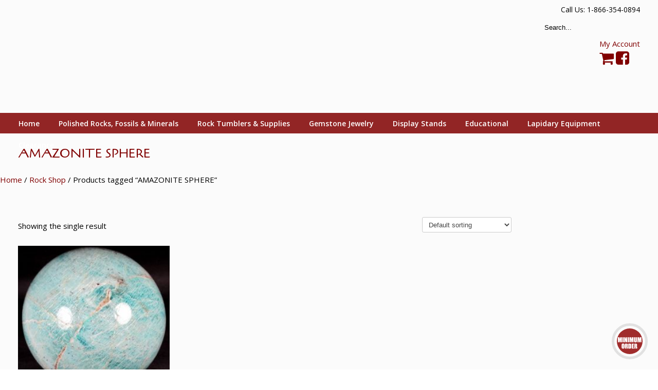

--- FILE ---
content_type: text/html; charset=UTF-8
request_url: https://www.rockshed.com/product-tag/amazonite-sphere/
body_size: 50791
content:
<!DOCTYPE html>
<html lang="en-US">
<head>
		<meta charset="UTF-8">
	<meta name="viewport" content="width=device-width, initial-scale=1.0">
	<link rel="profile" href="https://gmpg.org/xfn/11">
	<meta name='robots' content='index, follow, max-image-preview:large, max-snippet:-1, max-video-preview:-1' />
<script>window._wca = window._wca || [];</script>

	<!-- This site is optimized with the Yoast SEO plugin v26.7 - https://yoast.com/wordpress/plugins/seo/ -->
	<title>AMAZONITE SPHERE Archives - The Rock Shed</title>
<link data-rocket-preload as="style" href="https://fonts.googleapis.com/css?family=Open%20Sans%3Aregular%2C600%7CCagliostro%3Aregular&#038;display=swap" rel="preload">
<link href="https://fonts.googleapis.com/css?family=Open%20Sans%3Aregular%2C600%7CCagliostro%3Aregular&#038;display=swap" media="print" onload="this.media=&#039;all&#039;" rel="stylesheet">
<noscript data-wpr-hosted-gf-parameters=""><link rel="stylesheet" href="https://fonts.googleapis.com/css?family=Open%20Sans%3Aregular%2C600%7CCagliostro%3Aregular&#038;display=swap"></noscript>
	<link rel="canonical" href="https://www.rockshed.com/product-tag/amazonite-sphere/" />
	<meta property="og:locale" content="en_US" />
	<meta property="og:type" content="article" />
	<meta property="og:title" content="AMAZONITE SPHERE Archives - The Rock Shed" />
	<meta property="og:url" content="https://www.rockshed.com/product-tag/amazonite-sphere/" />
	<meta property="og:site_name" content="The Rock Shed" />
	<meta name="twitter:card" content="summary_large_image" />
	<script type="application/ld+json" class="yoast-schema-graph">{"@context":"https://schema.org","@graph":[{"@type":"CollectionPage","@id":"https://www.rockshed.com/product-tag/amazonite-sphere/","url":"https://www.rockshed.com/product-tag/amazonite-sphere/","name":"AMAZONITE SPHERE Archives - The Rock Shed","isPartOf":{"@id":"https://www.rockshed.com/#website"},"primaryImageOfPage":{"@id":"https://www.rockshed.com/product-tag/amazonite-sphere/#primaryimage"},"image":{"@id":"https://www.rockshed.com/product-tag/amazonite-sphere/#primaryimage"},"thumbnailUrl":"https://www.rockshed.com/wp-content/uploads/2019/11/gal715a.jpg","breadcrumb":{"@id":"https://www.rockshed.com/product-tag/amazonite-sphere/#breadcrumb"},"inLanguage":"en-US"},{"@type":"ImageObject","inLanguage":"en-US","@id":"https://www.rockshed.com/product-tag/amazonite-sphere/#primaryimage","url":"https://www.rockshed.com/wp-content/uploads/2019/11/gal715a.jpg","contentUrl":"https://www.rockshed.com/wp-content/uploads/2019/11/gal715a.jpg","width":550,"height":566,"caption":"AMAZONITE SPHERE"},{"@type":"BreadcrumbList","@id":"https://www.rockshed.com/product-tag/amazonite-sphere/#breadcrumb","itemListElement":[{"@type":"ListItem","position":1,"name":"Home","item":"https://www.rockshed.com/"},{"@type":"ListItem","position":2,"name":"AMAZONITE SPHERE"}]},{"@type":"WebSite","@id":"https://www.rockshed.com/#website","url":"https://www.rockshed.com/","name":"The Rock Shed","description":"","potentialAction":[{"@type":"SearchAction","target":{"@type":"EntryPoint","urlTemplate":"https://www.rockshed.com/?s={search_term_string}"},"query-input":{"@type":"PropertyValueSpecification","valueRequired":true,"valueName":"search_term_string"}}],"inLanguage":"en-US"}]}</script>
	<!-- / Yoast SEO plugin. -->


<link rel='dns-prefetch' href='//www.googletagmanager.com' />
<link rel='dns-prefetch' href='//stats.wp.com' />
<link rel='dns-prefetch' href='//js.braintreegateway.com' />
<link rel='dns-prefetch' href='//fonts.googleapis.com' />
<link href='https://fonts.gstatic.com' crossorigin rel='preconnect' />
<link rel="alternate" type="application/rss+xml" title="The Rock Shed &raquo; Feed" href="https://www.rockshed.com/feed/" />
<link rel="alternate" type="application/rss+xml" title="The Rock Shed &raquo; Comments Feed" href="https://www.rockshed.com/comments/feed/" />
<link rel="alternate" type="application/rss+xml" title="The Rock Shed &raquo; AMAZONITE SPHERE Tag Feed" href="https://www.rockshed.com/product-tag/amazonite-sphere/feed/" />
		<!-- This site uses the Google Analytics by MonsterInsights plugin v9.11.1 - Using Analytics tracking - https://www.monsterinsights.com/ -->
							<script src="//www.googletagmanager.com/gtag/js?id=G-765PPPJ107"  data-cfasync="false" data-wpfc-render="false" type="text/javascript" async></script>
			<script data-cfasync="false" data-wpfc-render="false" type="text/javascript">
				var mi_version = '9.11.1';
				var mi_track_user = true;
				var mi_no_track_reason = '';
								var MonsterInsightsDefaultLocations = {"page_location":"https:\/\/www.rockshed.com\/product-tag\/amazonite-sphere\/"};
								if ( typeof MonsterInsightsPrivacyGuardFilter === 'function' ) {
					var MonsterInsightsLocations = (typeof MonsterInsightsExcludeQuery === 'object') ? MonsterInsightsPrivacyGuardFilter( MonsterInsightsExcludeQuery ) : MonsterInsightsPrivacyGuardFilter( MonsterInsightsDefaultLocations );
				} else {
					var MonsterInsightsLocations = (typeof MonsterInsightsExcludeQuery === 'object') ? MonsterInsightsExcludeQuery : MonsterInsightsDefaultLocations;
				}

								var disableStrs = [
										'ga-disable-G-765PPPJ107',
									];

				/* Function to detect opted out users */
				function __gtagTrackerIsOptedOut() {
					for (var index = 0; index < disableStrs.length; index++) {
						if (document.cookie.indexOf(disableStrs[index] + '=true') > -1) {
							return true;
						}
					}

					return false;
				}

				/* Disable tracking if the opt-out cookie exists. */
				if (__gtagTrackerIsOptedOut()) {
					for (var index = 0; index < disableStrs.length; index++) {
						window[disableStrs[index]] = true;
					}
				}

				/* Opt-out function */
				function __gtagTrackerOptout() {
					for (var index = 0; index < disableStrs.length; index++) {
						document.cookie = disableStrs[index] + '=true; expires=Thu, 31 Dec 2099 23:59:59 UTC; path=/';
						window[disableStrs[index]] = true;
					}
				}

				if ('undefined' === typeof gaOptout) {
					function gaOptout() {
						__gtagTrackerOptout();
					}
				}
								window.dataLayer = window.dataLayer || [];

				window.MonsterInsightsDualTracker = {
					helpers: {},
					trackers: {},
				};
				if (mi_track_user) {
					function __gtagDataLayer() {
						dataLayer.push(arguments);
					}

					function __gtagTracker(type, name, parameters) {
						if (!parameters) {
							parameters = {};
						}

						if (parameters.send_to) {
							__gtagDataLayer.apply(null, arguments);
							return;
						}

						if (type === 'event') {
														parameters.send_to = monsterinsights_frontend.v4_id;
							var hookName = name;
							if (typeof parameters['event_category'] !== 'undefined') {
								hookName = parameters['event_category'] + ':' + name;
							}

							if (typeof MonsterInsightsDualTracker.trackers[hookName] !== 'undefined') {
								MonsterInsightsDualTracker.trackers[hookName](parameters);
							} else {
								__gtagDataLayer('event', name, parameters);
							}
							
						} else {
							__gtagDataLayer.apply(null, arguments);
						}
					}

					__gtagTracker('js', new Date());
					__gtagTracker('set', {
						'developer_id.dZGIzZG': true,
											});
					if ( MonsterInsightsLocations.page_location ) {
						__gtagTracker('set', MonsterInsightsLocations);
					}
										__gtagTracker('config', 'G-765PPPJ107', {"forceSSL":"true"} );
										window.gtag = __gtagTracker;										(function () {
						/* https://developers.google.com/analytics/devguides/collection/analyticsjs/ */
						/* ga and __gaTracker compatibility shim. */
						var noopfn = function () {
							return null;
						};
						var newtracker = function () {
							return new Tracker();
						};
						var Tracker = function () {
							return null;
						};
						var p = Tracker.prototype;
						p.get = noopfn;
						p.set = noopfn;
						p.send = function () {
							var args = Array.prototype.slice.call(arguments);
							args.unshift('send');
							__gaTracker.apply(null, args);
						};
						var __gaTracker = function () {
							var len = arguments.length;
							if (len === 0) {
								return;
							}
							var f = arguments[len - 1];
							if (typeof f !== 'object' || f === null || typeof f.hitCallback !== 'function') {
								if ('send' === arguments[0]) {
									var hitConverted, hitObject = false, action;
									if ('event' === arguments[1]) {
										if ('undefined' !== typeof arguments[3]) {
											hitObject = {
												'eventAction': arguments[3],
												'eventCategory': arguments[2],
												'eventLabel': arguments[4],
												'value': arguments[5] ? arguments[5] : 1,
											}
										}
									}
									if ('pageview' === arguments[1]) {
										if ('undefined' !== typeof arguments[2]) {
											hitObject = {
												'eventAction': 'page_view',
												'page_path': arguments[2],
											}
										}
									}
									if (typeof arguments[2] === 'object') {
										hitObject = arguments[2];
									}
									if (typeof arguments[5] === 'object') {
										Object.assign(hitObject, arguments[5]);
									}
									if ('undefined' !== typeof arguments[1].hitType) {
										hitObject = arguments[1];
										if ('pageview' === hitObject.hitType) {
											hitObject.eventAction = 'page_view';
										}
									}
									if (hitObject) {
										action = 'timing' === arguments[1].hitType ? 'timing_complete' : hitObject.eventAction;
										hitConverted = mapArgs(hitObject);
										__gtagTracker('event', action, hitConverted);
									}
								}
								return;
							}

							function mapArgs(args) {
								var arg, hit = {};
								var gaMap = {
									'eventCategory': 'event_category',
									'eventAction': 'event_action',
									'eventLabel': 'event_label',
									'eventValue': 'event_value',
									'nonInteraction': 'non_interaction',
									'timingCategory': 'event_category',
									'timingVar': 'name',
									'timingValue': 'value',
									'timingLabel': 'event_label',
									'page': 'page_path',
									'location': 'page_location',
									'title': 'page_title',
									'referrer' : 'page_referrer',
								};
								for (arg in args) {
																		if (!(!args.hasOwnProperty(arg) || !gaMap.hasOwnProperty(arg))) {
										hit[gaMap[arg]] = args[arg];
									} else {
										hit[arg] = args[arg];
									}
								}
								return hit;
							}

							try {
								f.hitCallback();
							} catch (ex) {
							}
						};
						__gaTracker.create = newtracker;
						__gaTracker.getByName = newtracker;
						__gaTracker.getAll = function () {
							return [];
						};
						__gaTracker.remove = noopfn;
						__gaTracker.loaded = true;
						window['__gaTracker'] = __gaTracker;
					})();
									} else {
										console.log("");
					(function () {
						function __gtagTracker() {
							return null;
						}

						window['__gtagTracker'] = __gtagTracker;
						window['gtag'] = __gtagTracker;
					})();
									}
			</script>
							<!-- / Google Analytics by MonsterInsights -->
		<style id='wp-img-auto-sizes-contain-inline-css' type='text/css'>
img:is([sizes=auto i],[sizes^="auto," i]){contain-intrinsic-size:3000px 1500px}
/*# sourceURL=wp-img-auto-sizes-contain-inline-css */
</style>
<style id='wp-emoji-styles-inline-css' type='text/css'>

	img.wp-smiley, img.emoji {
		display: inline !important;
		border: none !important;
		box-shadow: none !important;
		height: 1em !important;
		width: 1em !important;
		margin: 0 0.07em !important;
		vertical-align: -0.1em !important;
		background: none !important;
		padding: 0 !important;
	}
/*# sourceURL=wp-emoji-styles-inline-css */
</style>
<style id='wp-block-library-inline-css' type='text/css'>
:root{--wp-block-synced-color:#7a00df;--wp-block-synced-color--rgb:122,0,223;--wp-bound-block-color:var(--wp-block-synced-color);--wp-editor-canvas-background:#ddd;--wp-admin-theme-color:#007cba;--wp-admin-theme-color--rgb:0,124,186;--wp-admin-theme-color-darker-10:#006ba1;--wp-admin-theme-color-darker-10--rgb:0,107,160.5;--wp-admin-theme-color-darker-20:#005a87;--wp-admin-theme-color-darker-20--rgb:0,90,135;--wp-admin-border-width-focus:2px}@media (min-resolution:192dpi){:root{--wp-admin-border-width-focus:1.5px}}.wp-element-button{cursor:pointer}:root .has-very-light-gray-background-color{background-color:#eee}:root .has-very-dark-gray-background-color{background-color:#313131}:root .has-very-light-gray-color{color:#eee}:root .has-very-dark-gray-color{color:#313131}:root .has-vivid-green-cyan-to-vivid-cyan-blue-gradient-background{background:linear-gradient(135deg,#00d084,#0693e3)}:root .has-purple-crush-gradient-background{background:linear-gradient(135deg,#34e2e4,#4721fb 50%,#ab1dfe)}:root .has-hazy-dawn-gradient-background{background:linear-gradient(135deg,#faaca8,#dad0ec)}:root .has-subdued-olive-gradient-background{background:linear-gradient(135deg,#fafae1,#67a671)}:root .has-atomic-cream-gradient-background{background:linear-gradient(135deg,#fdd79a,#004a59)}:root .has-nightshade-gradient-background{background:linear-gradient(135deg,#330968,#31cdcf)}:root .has-midnight-gradient-background{background:linear-gradient(135deg,#020381,#2874fc)}:root{--wp--preset--font-size--normal:16px;--wp--preset--font-size--huge:42px}.has-regular-font-size{font-size:1em}.has-larger-font-size{font-size:2.625em}.has-normal-font-size{font-size:var(--wp--preset--font-size--normal)}.has-huge-font-size{font-size:var(--wp--preset--font-size--huge)}.has-text-align-center{text-align:center}.has-text-align-left{text-align:left}.has-text-align-right{text-align:right}.has-fit-text{white-space:nowrap!important}#end-resizable-editor-section{display:none}.aligncenter{clear:both}.items-justified-left{justify-content:flex-start}.items-justified-center{justify-content:center}.items-justified-right{justify-content:flex-end}.items-justified-space-between{justify-content:space-between}.screen-reader-text{border:0;clip-path:inset(50%);height:1px;margin:-1px;overflow:hidden;padding:0;position:absolute;width:1px;word-wrap:normal!important}.screen-reader-text:focus{background-color:#ddd;clip-path:none;color:#444;display:block;font-size:1em;height:auto;left:5px;line-height:normal;padding:15px 23px 14px;text-decoration:none;top:5px;width:auto;z-index:100000}html :where(.has-border-color){border-style:solid}html :where([style*=border-top-color]){border-top-style:solid}html :where([style*=border-right-color]){border-right-style:solid}html :where([style*=border-bottom-color]){border-bottom-style:solid}html :where([style*=border-left-color]){border-left-style:solid}html :where([style*=border-width]){border-style:solid}html :where([style*=border-top-width]){border-top-style:solid}html :where([style*=border-right-width]){border-right-style:solid}html :where([style*=border-bottom-width]){border-bottom-style:solid}html :where([style*=border-left-width]){border-left-style:solid}html :where(img[class*=wp-image-]){height:auto;max-width:100%}:where(figure){margin:0 0 1em}html :where(.is-position-sticky){--wp-admin--admin-bar--position-offset:var(--wp-admin--admin-bar--height,0px)}@media screen and (max-width:600px){html :where(.is-position-sticky){--wp-admin--admin-bar--position-offset:0px}}

/*# sourceURL=wp-block-library-inline-css */
</style><style id='global-styles-inline-css' type='text/css'>
:root{--wp--preset--aspect-ratio--square: 1;--wp--preset--aspect-ratio--4-3: 4/3;--wp--preset--aspect-ratio--3-4: 3/4;--wp--preset--aspect-ratio--3-2: 3/2;--wp--preset--aspect-ratio--2-3: 2/3;--wp--preset--aspect-ratio--16-9: 16/9;--wp--preset--aspect-ratio--9-16: 9/16;--wp--preset--color--black: #000000;--wp--preset--color--cyan-bluish-gray: #abb8c3;--wp--preset--color--white: #ffffff;--wp--preset--color--pale-pink: #f78da7;--wp--preset--color--vivid-red: #cf2e2e;--wp--preset--color--luminous-vivid-orange: #ff6900;--wp--preset--color--luminous-vivid-amber: #fcb900;--wp--preset--color--light-green-cyan: #7bdcb5;--wp--preset--color--vivid-green-cyan: #00d084;--wp--preset--color--pale-cyan-blue: #8ed1fc;--wp--preset--color--vivid-cyan-blue: #0693e3;--wp--preset--color--vivid-purple: #9b51e0;--wp--preset--gradient--vivid-cyan-blue-to-vivid-purple: linear-gradient(135deg,rgb(6,147,227) 0%,rgb(155,81,224) 100%);--wp--preset--gradient--light-green-cyan-to-vivid-green-cyan: linear-gradient(135deg,rgb(122,220,180) 0%,rgb(0,208,130) 100%);--wp--preset--gradient--luminous-vivid-amber-to-luminous-vivid-orange: linear-gradient(135deg,rgb(252,185,0) 0%,rgb(255,105,0) 100%);--wp--preset--gradient--luminous-vivid-orange-to-vivid-red: linear-gradient(135deg,rgb(255,105,0) 0%,rgb(207,46,46) 100%);--wp--preset--gradient--very-light-gray-to-cyan-bluish-gray: linear-gradient(135deg,rgb(238,238,238) 0%,rgb(169,184,195) 100%);--wp--preset--gradient--cool-to-warm-spectrum: linear-gradient(135deg,rgb(74,234,220) 0%,rgb(151,120,209) 20%,rgb(207,42,186) 40%,rgb(238,44,130) 60%,rgb(251,105,98) 80%,rgb(254,248,76) 100%);--wp--preset--gradient--blush-light-purple: linear-gradient(135deg,rgb(255,206,236) 0%,rgb(152,150,240) 100%);--wp--preset--gradient--blush-bordeaux: linear-gradient(135deg,rgb(254,205,165) 0%,rgb(254,45,45) 50%,rgb(107,0,62) 100%);--wp--preset--gradient--luminous-dusk: linear-gradient(135deg,rgb(255,203,112) 0%,rgb(199,81,192) 50%,rgb(65,88,208) 100%);--wp--preset--gradient--pale-ocean: linear-gradient(135deg,rgb(255,245,203) 0%,rgb(182,227,212) 50%,rgb(51,167,181) 100%);--wp--preset--gradient--electric-grass: linear-gradient(135deg,rgb(202,248,128) 0%,rgb(113,206,126) 100%);--wp--preset--gradient--midnight: linear-gradient(135deg,rgb(2,3,129) 0%,rgb(40,116,252) 100%);--wp--preset--font-size--small: 13px;--wp--preset--font-size--medium: 19px;--wp--preset--font-size--large: 35px;--wp--preset--font-size--x-large: 42px;--wp--preset--font-size--normal: 15px;--wp--preset--font-size--larger: 49px;--wp--preset--spacing--20: 0.44rem;--wp--preset--spacing--30: 0.67rem;--wp--preset--spacing--40: 1rem;--wp--preset--spacing--50: 1.5rem;--wp--preset--spacing--60: 2.25rem;--wp--preset--spacing--70: 3.38rem;--wp--preset--spacing--80: 5.06rem;--wp--preset--shadow--natural: 6px 6px 9px rgba(0, 0, 0, 0.2);--wp--preset--shadow--deep: 12px 12px 50px rgba(0, 0, 0, 0.4);--wp--preset--shadow--sharp: 6px 6px 0px rgba(0, 0, 0, 0.2);--wp--preset--shadow--outlined: 6px 6px 0px -3px rgb(255, 255, 255), 6px 6px rgb(0, 0, 0);--wp--preset--shadow--crisp: 6px 6px 0px rgb(0, 0, 0);}:where(.is-layout-flex){gap: 0.5em;}:where(.is-layout-grid){gap: 0.5em;}body .is-layout-flex{display: flex;}.is-layout-flex{flex-wrap: wrap;align-items: center;}.is-layout-flex > :is(*, div){margin: 0;}body .is-layout-grid{display: grid;}.is-layout-grid > :is(*, div){margin: 0;}:where(.wp-block-columns.is-layout-flex){gap: 2em;}:where(.wp-block-columns.is-layout-grid){gap: 2em;}:where(.wp-block-post-template.is-layout-flex){gap: 1.25em;}:where(.wp-block-post-template.is-layout-grid){gap: 1.25em;}.has-black-color{color: var(--wp--preset--color--black) !important;}.has-cyan-bluish-gray-color{color: var(--wp--preset--color--cyan-bluish-gray) !important;}.has-white-color{color: var(--wp--preset--color--white) !important;}.has-pale-pink-color{color: var(--wp--preset--color--pale-pink) !important;}.has-vivid-red-color{color: var(--wp--preset--color--vivid-red) !important;}.has-luminous-vivid-orange-color{color: var(--wp--preset--color--luminous-vivid-orange) !important;}.has-luminous-vivid-amber-color{color: var(--wp--preset--color--luminous-vivid-amber) !important;}.has-light-green-cyan-color{color: var(--wp--preset--color--light-green-cyan) !important;}.has-vivid-green-cyan-color{color: var(--wp--preset--color--vivid-green-cyan) !important;}.has-pale-cyan-blue-color{color: var(--wp--preset--color--pale-cyan-blue) !important;}.has-vivid-cyan-blue-color{color: var(--wp--preset--color--vivid-cyan-blue) !important;}.has-vivid-purple-color{color: var(--wp--preset--color--vivid-purple) !important;}.has-black-background-color{background-color: var(--wp--preset--color--black) !important;}.has-cyan-bluish-gray-background-color{background-color: var(--wp--preset--color--cyan-bluish-gray) !important;}.has-white-background-color{background-color: var(--wp--preset--color--white) !important;}.has-pale-pink-background-color{background-color: var(--wp--preset--color--pale-pink) !important;}.has-vivid-red-background-color{background-color: var(--wp--preset--color--vivid-red) !important;}.has-luminous-vivid-orange-background-color{background-color: var(--wp--preset--color--luminous-vivid-orange) !important;}.has-luminous-vivid-amber-background-color{background-color: var(--wp--preset--color--luminous-vivid-amber) !important;}.has-light-green-cyan-background-color{background-color: var(--wp--preset--color--light-green-cyan) !important;}.has-vivid-green-cyan-background-color{background-color: var(--wp--preset--color--vivid-green-cyan) !important;}.has-pale-cyan-blue-background-color{background-color: var(--wp--preset--color--pale-cyan-blue) !important;}.has-vivid-cyan-blue-background-color{background-color: var(--wp--preset--color--vivid-cyan-blue) !important;}.has-vivid-purple-background-color{background-color: var(--wp--preset--color--vivid-purple) !important;}.has-black-border-color{border-color: var(--wp--preset--color--black) !important;}.has-cyan-bluish-gray-border-color{border-color: var(--wp--preset--color--cyan-bluish-gray) !important;}.has-white-border-color{border-color: var(--wp--preset--color--white) !important;}.has-pale-pink-border-color{border-color: var(--wp--preset--color--pale-pink) !important;}.has-vivid-red-border-color{border-color: var(--wp--preset--color--vivid-red) !important;}.has-luminous-vivid-orange-border-color{border-color: var(--wp--preset--color--luminous-vivid-orange) !important;}.has-luminous-vivid-amber-border-color{border-color: var(--wp--preset--color--luminous-vivid-amber) !important;}.has-light-green-cyan-border-color{border-color: var(--wp--preset--color--light-green-cyan) !important;}.has-vivid-green-cyan-border-color{border-color: var(--wp--preset--color--vivid-green-cyan) !important;}.has-pale-cyan-blue-border-color{border-color: var(--wp--preset--color--pale-cyan-blue) !important;}.has-vivid-cyan-blue-border-color{border-color: var(--wp--preset--color--vivid-cyan-blue) !important;}.has-vivid-purple-border-color{border-color: var(--wp--preset--color--vivid-purple) !important;}.has-vivid-cyan-blue-to-vivid-purple-gradient-background{background: var(--wp--preset--gradient--vivid-cyan-blue-to-vivid-purple) !important;}.has-light-green-cyan-to-vivid-green-cyan-gradient-background{background: var(--wp--preset--gradient--light-green-cyan-to-vivid-green-cyan) !important;}.has-luminous-vivid-amber-to-luminous-vivid-orange-gradient-background{background: var(--wp--preset--gradient--luminous-vivid-amber-to-luminous-vivid-orange) !important;}.has-luminous-vivid-orange-to-vivid-red-gradient-background{background: var(--wp--preset--gradient--luminous-vivid-orange-to-vivid-red) !important;}.has-very-light-gray-to-cyan-bluish-gray-gradient-background{background: var(--wp--preset--gradient--very-light-gray-to-cyan-bluish-gray) !important;}.has-cool-to-warm-spectrum-gradient-background{background: var(--wp--preset--gradient--cool-to-warm-spectrum) !important;}.has-blush-light-purple-gradient-background{background: var(--wp--preset--gradient--blush-light-purple) !important;}.has-blush-bordeaux-gradient-background{background: var(--wp--preset--gradient--blush-bordeaux) !important;}.has-luminous-dusk-gradient-background{background: var(--wp--preset--gradient--luminous-dusk) !important;}.has-pale-ocean-gradient-background{background: var(--wp--preset--gradient--pale-ocean) !important;}.has-electric-grass-gradient-background{background: var(--wp--preset--gradient--electric-grass) !important;}.has-midnight-gradient-background{background: var(--wp--preset--gradient--midnight) !important;}.has-small-font-size{font-size: var(--wp--preset--font-size--small) !important;}.has-medium-font-size{font-size: var(--wp--preset--font-size--medium) !important;}.has-large-font-size{font-size: var(--wp--preset--font-size--large) !important;}.has-x-large-font-size{font-size: var(--wp--preset--font-size--x-large) !important;}
/*# sourceURL=global-styles-inline-css */
</style>

<style id='classic-theme-styles-inline-css' type='text/css'>
/*! This file is auto-generated */
.wp-block-button__link{color:#fff;background-color:#32373c;border-radius:9999px;box-shadow:none;text-decoration:none;padding:calc(.667em + 2px) calc(1.333em + 2px);font-size:1.125em}.wp-block-file__button{background:#32373c;color:#fff;text-decoration:none}
/*# sourceURL=/wp-includes/css/classic-themes.min.css */
</style>
<link rel='stylesheet' id='wc-gift-cards-blocks-integration-css' href='https://www.rockshed.com/wp-content/plugins/woocommerce-gift-cards/assets/dist/frontend/blocks.css?ver=2.7.2' type='text/css' media='all' />
<link rel='stylesheet' id='essential-grid-plugin-settings-css' href='https://www.rockshed.com/wp-content/cache/background-css/1/www.rockshed.com/wp-content/plugins/essential-grid/public/assets/css/settings.css?ver=3.0.10&wpr_t=1768338700' type='text/css' media='all' />
<link rel='stylesheet' id='tp-fontello-css' href='https://www.rockshed.com/wp-content/plugins/essential-grid/public/assets/font/fontello/css/fontello.css?ver=3.0.10' type='text/css' media='all' />
<style id='pi-mmq_minimum_amount-dummy-inline-css' type='text/css'>

            .pisol-mmq-bar-container{
                top: 0px !important;
                background-color:#ee6443;
                color:#ffffff;
                font-weight:normal;
                font-size:16px;
            }

            

            .pisol-mmq-bar-container a.pisol-mmq-close{
                color:#ffffff;
                font-weight:bold;
                font-size:22px;
            }
        
/*# sourceURL=pi-mmq_minimum_amount-dummy-inline-css */
</style>
<link rel='stylesheet' id='pisol-mmq-css' href='https://www.rockshed.com/wp-content/plugins/pisol-mmq/public/css/pisol-mmq-public.css?ver=2.2.21' type='text/css' media='all' />
<link rel='stylesheet' id='woocommerce-layout-css' href='https://www.rockshed.com/wp-content/plugins/woocommerce/assets/css/woocommerce-layout.css?ver=10.4.3' type='text/css' media='all' />
<style id='woocommerce-layout-inline-css' type='text/css'>

	.infinite-scroll .woocommerce-pagination {
		display: none;
	}
/*# sourceURL=woocommerce-layout-inline-css */
</style>
<link rel='stylesheet' id='woocommerce-smallscreen-css' href='https://www.rockshed.com/wp-content/plugins/woocommerce/assets/css/woocommerce-smallscreen.css?ver=10.4.3' type='text/css' media='only screen and (max-width: 768px)' />
<link rel='stylesheet' id='woocommerce-general-css' href='https://www.rockshed.com/wp-content/cache/background-css/1/www.rockshed.com/wp-content/plugins/woocommerce/assets/css/woocommerce.css?ver=10.4.3&wpr_t=1768338700' type='text/css' media='all' />
<style id='woocommerce-inline-inline-css' type='text/css'>
.woocommerce form .form-row .required { visibility: visible; }
/*# sourceURL=woocommerce-inline-inline-css */
</style>
<link rel='stylesheet' id='wc-gc-css-css' href='https://www.rockshed.com/wp-content/plugins/woocommerce-gift-cards/assets/css/frontend/woocommerce.css?ver=2.7.2' type='text/css' media='all' />

<link rel='stylesheet' id='u-design-reset-css' href='https://www.rockshed.com/wp-content/themes/u-design/assets/css/frontend/layout/reset.css?ver=1.0' type='text/css' media='screen' />
<link rel='stylesheet' id='u-design-grid-960-css' href='https://www.rockshed.com/wp-content/themes/u-design/assets/css/frontend/layout/960.css?ver=1.0' type='text/css' media='screen' />
<link rel='stylesheet' id='u-design-superfish_menu-css' href='https://www.rockshed.com/wp-content/themes/u-design/inc/frontend/superfish-menu/css/superfish.css?ver=1.7.2' type='text/css' media='screen' />
<link rel='stylesheet' id='u-design-pretty_photo-css' href='https://www.rockshed.com/wp-content/cache/background-css/1/www.rockshed.com/wp-content/themes/u-design/inc/frontend/prettyPhoto/css/prettyPhoto.css?ver=3.1.6&wpr_t=1768338700' type='text/css' media='screen' />
<link rel='stylesheet' id='u-design-font-awesome-css' href='https://www.rockshed.com/wp-content/themes/u-design/inc/shared/font-awesome/css/font-awesome.min.css?ver=3.4.16' type='text/css' media='screen' />
<link rel='stylesheet' id='u-design-style-css' href='https://www.rockshed.com/wp-content/cache/background-css/1/www.rockshed.com/wp-content/themes/u-design/assets/css/frontend/global/style.css?ver=3.4.16&wpr_t=1768338700' type='text/css' media='screen' />
<link rel='stylesheet' id='u-design-custom-style-css' href='https://www.rockshed.com/wp-content/cache/background-css/1/www.rockshed.com/wp-content/themes/u-design/assets/css/frontend/global/custom_style.css?ver=3.4.16.1717969116&wpr_t=1768338700' type='text/css' media='screen' />
<link rel='stylesheet' id='u-design-responsive-css' href='https://www.rockshed.com/wp-content/cache/background-css/1/www.rockshed.com/wp-content/themes/u-design/assets/css/frontend/layout/responsive.css?ver=3.4.16&wpr_t=1768338700' type='text/css' media='screen' />
<link rel='stylesheet' id='u-design-fluid-css' href='https://www.rockshed.com/wp-content/themes/u-design/assets/css/frontend/layout/fluid.css?ver=3.4.16' type='text/css' media='screen' />
<link rel='stylesheet' id='u-design-style-orig-css' href='https://www.rockshed.com/wp-content/themes/u-design-child/style.css?ver=3.4.16.1579107350' type='text/css' media='screen' />
<link rel='stylesheet' id='wp-pagenavi-css' href='https://www.rockshed.com/wp-content/plugins/wp-pagenavi/pagenavi-css.css?ver=2.70' type='text/css' media='all' />
<link rel='stylesheet' id='sv-wc-payment-gateway-payment-form-v5_15_10-css' href='https://www.rockshed.com/wp-content/cache/background-css/1/www.rockshed.com/wp-content/plugins/woocommerce-gateway-paypal-powered-by-braintree/vendor/skyverge/wc-plugin-framework/woocommerce/payment-gateway/assets/css/frontend/sv-wc-payment-gateway-payment-form.min.css?ver=5.15.10&wpr_t=1768338700' type='text/css' media='all' />
<link rel='stylesheet' id='sv-wc-external-checkout-v5_15_10-css' href='https://www.rockshed.com/wp-content/plugins/woocommerce-gateway-paypal-powered-by-braintree/vendor/skyverge/wc-plugin-framework/woocommerce/payment-gateway/assets/css/frontend/sv-wc-payment-gateway-external-checkout.css?ver=3.0.5' type='text/css' media='all' />
<link rel='stylesheet' id='sv-wc-apple-pay-v5_15_10-css' href='https://www.rockshed.com/wp-content/plugins/woocommerce-gateway-paypal-powered-by-braintree/vendor/skyverge/wc-plugin-framework/woocommerce/payment-gateway/assets/css/frontend/sv-wc-payment-gateway-apple-pay.css?ver=3.0.5' type='text/css' media='all' />
<link rel='stylesheet' id='wc-braintree-apply-pay-css' href='https://www.rockshed.com/wp-content/plugins/woocommerce-gateway-paypal-powered-by-braintree/assets/css/frontend/wc-apply-pay.min.css?ver=3.0.5' type='text/css' media='all' />
<link rel='stylesheet' id='u-design-woocommerce-styles-css' href='https://www.rockshed.com/wp-content/cache/background-css/1/www.rockshed.com/wp-content/plugins/u-design-core/includes/woocommerce/css/udesign-woocommerce-style.css?ver=1.0.9&wpr_t=1768338700' type='text/css' media='all' />
<link rel='stylesheet' id='u-design-woocommerce-responsive-css' href='https://www.rockshed.com/wp-content/plugins/u-design-core/includes/woocommerce/css/udesign-woocommerce-responsive.css?ver=1.0.9' type='text/css' media='all' />
<link rel='stylesheet' id='bsf-Defaults-css' href='https://www.rockshed.com/wp-content/uploads/smile_fonts/Defaults/Defaults.css?ver=3.21.2' type='text/css' media='all' />
<link rel='stylesheet' id='woo_discount_pro_style-css' href='https://www.rockshed.com/wp-content/plugins/woo-discount-rules-pro/Assets/Css/awdr_style.css?ver=2.6.2' type='text/css' media='all' />
<link rel='stylesheet' id='cwginstock_frontend_css-css' href='https://www.rockshed.com/wp-content/plugins/back-in-stock-notifier-for-woocommerce/assets/css/frontend.min.css?ver=6.3.0' type='text/css' media='' />
<link rel='stylesheet' id='cwginstock_bootstrap-css' href='https://www.rockshed.com/wp-content/plugins/back-in-stock-notifier-for-woocommerce/assets/css/bootstrap.min.css?ver=6.3.0' type='text/css' media='' />
<style id='rocket-lazyload-inline-css' type='text/css'>
.rll-youtube-player{position:relative;padding-bottom:56.23%;height:0;overflow:hidden;max-width:100%;}.rll-youtube-player:focus-within{outline: 2px solid currentColor;outline-offset: 5px;}.rll-youtube-player iframe{position:absolute;top:0;left:0;width:100%;height:100%;z-index:100;background:0 0}.rll-youtube-player img{bottom:0;display:block;left:0;margin:auto;max-width:100%;width:100%;position:absolute;right:0;top:0;border:none;height:auto;-webkit-transition:.4s all;-moz-transition:.4s all;transition:.4s all}.rll-youtube-player img:hover{-webkit-filter:brightness(75%)}.rll-youtube-player .play{height:100%;width:100%;left:0;top:0;position:absolute;background:var(--wpr-bg-120b6801-ecae-41b3-971b-98be9ab80d4d) no-repeat center;background-color: transparent !important;cursor:pointer;border:none;}.wp-embed-responsive .wp-has-aspect-ratio .rll-youtube-player{position:absolute;padding-bottom:0;width:100%;height:100%;top:0;bottom:0;left:0;right:0}
/*# sourceURL=rocket-lazyload-inline-css */
</style>
<script type="text/javascript" id="woocommerce-google-analytics-integration-gtag-js-after">
/* <![CDATA[ */
/* Google Analytics for WooCommerce (gtag.js) */
					window.dataLayer = window.dataLayer || [];
					function gtag(){dataLayer.push(arguments);}
					// Set up default consent state.
					for ( const mode of [{"analytics_storage":"denied","ad_storage":"denied","ad_user_data":"denied","ad_personalization":"denied","region":["AT","BE","BG","HR","CY","CZ","DK","EE","FI","FR","DE","GR","HU","IS","IE","IT","LV","LI","LT","LU","MT","NL","NO","PL","PT","RO","SK","SI","ES","SE","GB","CH"]}] || [] ) {
						gtag( "consent", "default", { "wait_for_update": 500, ...mode } );
					}
					gtag("js", new Date());
					gtag("set", "developer_id.dOGY3NW", true);
					gtag("config", "G-765PPPJ107", {"track_404":true,"allow_google_signals":true,"logged_in":false,"linker":{"domains":[],"allow_incoming":false},"custom_map":{"dimension1":"logged_in"}});
//# sourceURL=woocommerce-google-analytics-integration-gtag-js-after
/* ]]> */
</script>
<script type="text/javascript" src="https://www.rockshed.com/wp-content/plugins/google-analytics-for-wordpress/assets/js/frontend-gtag.min.js?ver=9.11.1" id="monsterinsights-frontend-script-js" async="async" data-wp-strategy="async"></script>
<script data-cfasync="false" data-wpfc-render="false" type="text/javascript" id='monsterinsights-frontend-script-js-extra'>/* <![CDATA[ */
var monsterinsights_frontend = {"js_events_tracking":"true","download_extensions":"doc,pdf,ppt,zip,xls,docx,pptx,xlsx","inbound_paths":"[]","home_url":"https:\/\/www.rockshed.com","hash_tracking":"false","v4_id":"G-765PPPJ107"};/* ]]> */
</script>
<script type="text/javascript" src="https://www.rockshed.com/wp-includes/js/jquery/jquery.min.js?ver=3.7.1" id="jquery-core-js"></script>
<script type="text/javascript" src="https://www.rockshed.com/wp-includes/js/jquery/jquery-migrate.min.js?ver=3.4.1" id="jquery-migrate-js"></script>
<script type="text/javascript" src="https://www.rockshed.com/wp-content/plugins/pisol-mmq/public/js/circle-progress.min.js?ver=1.0.0" id="pisol-mmq-amount-circle-progress-js"></script>
<script type="text/javascript" id="pisol-mmq-amount-js-extra">
/* <![CDATA[ */
var pisol_mmq = {"ajax_url":"https://www.rockshed.com/wp-admin/admin-ajax.php","showContinues":"1","howLongToShow":"6000","percent":"0","show_amount_bar":""};
//# sourceURL=pisol-mmq-amount-js-extra
/* ]]> */
</script>
<script type="text/javascript" src="https://www.rockshed.com/wp-content/plugins/pisol-mmq/public/js/pisol-mmq-public.js?ver=1.0.0" id="pisol-mmq-amount-js"></script>
<script type="text/javascript" data-jetpack-boost="ignore" src="//www.rockshed.com/wp-content/plugins/revslider/sr6/assets/js/rbtools.min.js?ver=6.7.29" async id="tp-tools-js"></script>
<script type="text/javascript" data-jetpack-boost="ignore" src="//www.rockshed.com/wp-content/plugins/revslider/sr6/assets/js/rs6.min.js?ver=6.7.35" async id="revmin-js"></script>
<script type="text/javascript" src="https://www.rockshed.com/wp-content/plugins/woocommerce/assets/js/jquery-blockui/jquery.blockUI.min.js?ver=2.7.0-wc.10.4.3" id="wc-jquery-blockui-js" data-wp-strategy="defer"></script>
<script type="text/javascript" id="wc-add-to-cart-js-extra">
/* <![CDATA[ */
var wc_add_to_cart_params = {"ajax_url":"/wp-admin/admin-ajax.php","wc_ajax_url":"/?wc-ajax=%%endpoint%%","i18n_view_cart":"View cart","cart_url":"https://www.rockshed.com/cart/","is_cart":"","cart_redirect_after_add":"no"};
//# sourceURL=wc-add-to-cart-js-extra
/* ]]> */
</script>
<script type="text/javascript" src="https://www.rockshed.com/wp-content/plugins/woocommerce/assets/js/frontend/add-to-cart.min.js?ver=10.4.3" id="wc-add-to-cart-js" data-wp-strategy="defer"></script>
<script type="text/javascript" src="https://www.rockshed.com/wp-content/plugins/woocommerce/assets/js/js-cookie/js.cookie.min.js?ver=2.1.4-wc.10.4.3" id="wc-js-cookie-js" data-wp-strategy="defer"></script>
<script type="text/javascript" src="https://www.rockshed.com/wp-content/plugins/js_composer/assets/js/vendors/woocommerce-add-to-cart.js?ver=8.2" id="vc_woocommerce-add-to-cart-js-js"></script>
<script type="text/javascript" src="https://stats.wp.com/s-202603.js" id="woocommerce-analytics-js" defer="defer" data-wp-strategy="defer"></script>

<!-- Google tag (gtag.js) snippet added by Site Kit -->
<!-- Google Analytics snippet added by Site Kit -->
<script type="text/javascript" src="https://www.googletagmanager.com/gtag/js?id=GT-KDQ5C8V" id="google_gtagjs-js" async></script>
<script type="text/javascript" id="google_gtagjs-js-after">
/* <![CDATA[ */
window.dataLayer = window.dataLayer || [];function gtag(){dataLayer.push(arguments);}
gtag("set","linker",{"domains":["www.rockshed.com"]});
gtag("js", new Date());
gtag("set", "developer_id.dZTNiMT", true);
gtag("config", "GT-KDQ5C8V");
 window._googlesitekit = window._googlesitekit || {}; window._googlesitekit.throttledEvents = []; window._googlesitekit.gtagEvent = (name, data) => { var key = JSON.stringify( { name, data } ); if ( !! window._googlesitekit.throttledEvents[ key ] ) { return; } window._googlesitekit.throttledEvents[ key ] = true; setTimeout( () => { delete window._googlesitekit.throttledEvents[ key ]; }, 5 ); gtag( "event", name, { ...data, event_source: "site-kit" } ); }; 
//# sourceURL=google_gtagjs-js-after
/* ]]> */
</script>
<script></script><link rel="https://api.w.org/" href="https://www.rockshed.com/wp-json/" /><link rel="alternate" title="JSON" type="application/json" href="https://www.rockshed.com/wp-json/wp/v2/product_tag/1692" /><link rel="EditURI" type="application/rsd+xml" title="RSD" href="https://www.rockshed.com/xmlrpc.php?rsd" />
<!-- start Simple Custom CSS and JS -->
<style type="text/css">
/* Add your CSS code here.

For example:
.example {
    color: red;
}

For brushing up on your CSS knowledge, check out http://www.w3schools.com/css/css_syntax.asp

End of comment */ 
.home_blocks_list ul {
  list-style: none;
  text-align: center;
}
.home_blocks_list ul li {
  margin-left: 0;
}
.more_links {
    display: none;
    width: 100%;
}
.show_more {
    font-weight: bold;
    margin: 1em 0;
    margin-bottom: 1em;
    display: inline-block;
}
/* Moves sub submenu of last menu item to the left to prevent cutoffs*/
#main-top-menu > li.menu-item-has-children:last-child > ul.sub-menu > li.menu-item-has-children > ul.sub-menu {
	left: -12em !important;
	width: 12em !important;
}

/* WooCommerce product grid changes*/
.tax-product_cat.woocommerce-page ul.products.columns-3 {
  display: flex;
  flex-wrap: wrap;
  justify-content: flex-start;
}

.tax-product_cat.woocommerce-page ul.products.columns-3 li.product {
  flex-basis: 30%;
}</style>
<!-- end Simple Custom CSS and JS -->
<meta name="generator" content="Site Kit by Google 1.170.0" />	<style>img#wpstats{display:none}</style>
		
<style type="text/css">ul.products li.product .price .from, .order-info mark  { color:#000000; }</style>	<noscript><style>.woocommerce-product-gallery{ opacity: 1 !important; }</style></noscript>
	<meta name="generator" content="Powered by WPBakery Page Builder - drag and drop page builder for WordPress."/>

<!-- Google Tag Manager snippet added by Site Kit -->
<script type="text/javascript">
/* <![CDATA[ */

			( function( w, d, s, l, i ) {
				w[l] = w[l] || [];
				w[l].push( {'gtm.start': new Date().getTime(), event: 'gtm.js'} );
				var f = d.getElementsByTagName( s )[0],
					j = d.createElement( s ), dl = l != 'dataLayer' ? '&l=' + l : '';
				j.async = true;
				j.src = 'https://www.googletagmanager.com/gtm.js?id=' + i + dl;
				f.parentNode.insertBefore( j, f );
			} )( window, document, 'script', 'dataLayer', 'GTM-M53G3CV7' );
			
/* ]]> */
</script>

<!-- End Google Tag Manager snippet added by Site Kit -->
<meta name="generator" content="Powered by Slider Revolution 6.7.35 - responsive, Mobile-Friendly Slider Plugin for WordPress with comfortable drag and drop interface." />
<link rel="pingback" href="https://www.rockshed.com/xmlrpc.php" />
<link rel="icon" href="https://www.rockshed.com/wp-content/uploads/2019/02/cropped-Rock-Shed-Logo-002-100x100.png" sizes="32x32" />
<link rel="icon" href="https://www.rockshed.com/wp-content/uploads/2019/02/cropped-Rock-Shed-Logo-002-256x256.png" sizes="192x192" />
<link rel="apple-touch-icon" href="https://www.rockshed.com/wp-content/uploads/2019/02/cropped-Rock-Shed-Logo-002-256x256.png" />
<meta name="msapplication-TileImage" content="https://www.rockshed.com/wp-content/uploads/2019/02/cropped-Rock-Shed-Logo-002.png" />
<script data-jetpack-boost="ignore">function setREVStartSize(e){
			//window.requestAnimationFrame(function() {
				window.RSIW = window.RSIW===undefined ? window.innerWidth : window.RSIW;
				window.RSIH = window.RSIH===undefined ? window.innerHeight : window.RSIH;
				try {
					var pw = document.getElementById(e.c).parentNode.offsetWidth,
						newh;
					pw = pw===0 || isNaN(pw) || (e.l=="fullwidth" || e.layout=="fullwidth") ? window.RSIW : pw;
					e.tabw = e.tabw===undefined ? 0 : parseInt(e.tabw);
					e.thumbw = e.thumbw===undefined ? 0 : parseInt(e.thumbw);
					e.tabh = e.tabh===undefined ? 0 : parseInt(e.tabh);
					e.thumbh = e.thumbh===undefined ? 0 : parseInt(e.thumbh);
					e.tabhide = e.tabhide===undefined ? 0 : parseInt(e.tabhide);
					e.thumbhide = e.thumbhide===undefined ? 0 : parseInt(e.thumbhide);
					e.mh = e.mh===undefined || e.mh=="" || e.mh==="auto" ? 0 : parseInt(e.mh,0);
					if(e.layout==="fullscreen" || e.l==="fullscreen")
						newh = Math.max(e.mh,window.RSIH);
					else{
						e.gw = Array.isArray(e.gw) ? e.gw : [e.gw];
						for (var i in e.rl) if (e.gw[i]===undefined || e.gw[i]===0) e.gw[i] = e.gw[i-1];
						e.gh = e.el===undefined || e.el==="" || (Array.isArray(e.el) && e.el.length==0)? e.gh : e.el;
						e.gh = Array.isArray(e.gh) ? e.gh : [e.gh];
						for (var i in e.rl) if (e.gh[i]===undefined || e.gh[i]===0) e.gh[i] = e.gh[i-1];
											
						var nl = new Array(e.rl.length),
							ix = 0,
							sl;
						e.tabw = e.tabhide>=pw ? 0 : e.tabw;
						e.thumbw = e.thumbhide>=pw ? 0 : e.thumbw;
						e.tabh = e.tabhide>=pw ? 0 : e.tabh;
						e.thumbh = e.thumbhide>=pw ? 0 : e.thumbh;
						for (var i in e.rl) nl[i] = e.rl[i]<window.RSIW ? 0 : e.rl[i];
						sl = nl[0];
						for (var i in nl) if (sl>nl[i] && nl[i]>0) { sl = nl[i]; ix=i;}
						var m = pw>(e.gw[ix]+e.tabw+e.thumbw) ? 1 : (pw-(e.tabw+e.thumbw)) / (e.gw[ix]);
						newh =  (e.gh[ix] * m) + (e.tabh + e.thumbh);
					}
					var el = document.getElementById(e.c);
					if (el!==null && el) el.style.height = newh+"px";
					el = document.getElementById(e.c+"_wrapper");
					if (el!==null && el) {
						el.style.height = newh+"px";
						el.style.display = "block";
					}
				} catch(e){
					console.log("Failure at Presize of Slider:" + e)
				}
			//});
		  };</script>
		<style type="text/css" id="wp-custom-css">
			.woocommerce #payment #place_order, .woocommerce-page #payment #place_order {
	float: none;
}

.woocommerce-Price-amount {
    color: black;
}		</style>
		<noscript><style> .wpb_animate_when_almost_visible { opacity: 1; }</style></noscript><noscript><style id="rocket-lazyload-nojs-css">.rll-youtube-player, [data-lazy-src]{display:none !important;}</style></noscript>	<link rel='stylesheet' id='wc-blocks-style-css' href='https://www.rockshed.com/wp-content/plugins/woocommerce/assets/client/blocks/wc-blocks.css?ver=wc-10.4.3' type='text/css' media='all' />
<link rel='stylesheet' id='rs-plugin-settings-css' href='https://www.rockshed.com/wp-content/cache/background-css/1/www.rockshed.com/wp-content/plugins/revslider/sr6/assets/css/rs6.css?ver=6.7.35&wpr_t=1768338700' type='text/css' media='all' />
<style id='rs-plugin-settings-inline-css' type='text/css'>
#rs-demo-id {}
/*# sourceURL=rs-plugin-settings-inline-css */
</style>
<style id="wpr-lazyload-bg-container"></style><style id="wpr-lazyload-bg-exclusion"></style>
<noscript>
<style id="wpr-lazyload-bg-nostyle">.tp-esg-item .add_to_cart_button.loading:before{--wpr-bg-aa936110-0fc4-473a-bec1-be66633c9918: url('https://www.rockshed.com/wp-content/plugins/essential-grid/public/assets/images/ajax-loader.gif');}.esg-loader.spinner0{--wpr-bg-ae5581dc-b563-427d-b3de-8bbc1f3d5a70: url('https://www.rockshed.com/wp-content/plugins/essential-grid/public/assets/images/loader.gif');}.esg-loader.spinner5{--wpr-bg-8ac68213-8bdf-4cd1-91ac-a66c8430d9ef: url('https://www.rockshed.com/wp-content/plugins/essential-grid/public/assets/images/loader.gif');}.woocommerce .blockUI.blockOverlay::before{--wpr-bg-7fe5fae8-34ff-45ca-a675-fc4fa6226439: url('https://www.rockshed.com/wp-content/plugins/woocommerce/assets/images/icons/loader.svg');}.woocommerce .loader::before{--wpr-bg-be98a87f-a578-4fdb-a936-529e132757eb: url('https://www.rockshed.com/wp-content/plugins/woocommerce/assets/images/icons/loader.svg');}#add_payment_method #payment div.payment_box .wc-credit-card-form-card-cvc.visa,#add_payment_method #payment div.payment_box .wc-credit-card-form-card-expiry.visa,#add_payment_method #payment div.payment_box .wc-credit-card-form-card-number.visa,.woocommerce-cart #payment div.payment_box .wc-credit-card-form-card-cvc.visa,.woocommerce-cart #payment div.payment_box .wc-credit-card-form-card-expiry.visa,.woocommerce-cart #payment div.payment_box .wc-credit-card-form-card-number.visa,.woocommerce-checkout #payment div.payment_box .wc-credit-card-form-card-cvc.visa,.woocommerce-checkout #payment div.payment_box .wc-credit-card-form-card-expiry.visa,.woocommerce-checkout #payment div.payment_box .wc-credit-card-form-card-number.visa{--wpr-bg-50ad9b6f-4391-415b-a517-844a650234b0: url('https://www.rockshed.com/wp-content/plugins/woocommerce/assets/images/icons/credit-cards/visa.svg');}#add_payment_method #payment div.payment_box .wc-credit-card-form-card-cvc.mastercard,#add_payment_method #payment div.payment_box .wc-credit-card-form-card-expiry.mastercard,#add_payment_method #payment div.payment_box .wc-credit-card-form-card-number.mastercard,.woocommerce-cart #payment div.payment_box .wc-credit-card-form-card-cvc.mastercard,.woocommerce-cart #payment div.payment_box .wc-credit-card-form-card-expiry.mastercard,.woocommerce-cart #payment div.payment_box .wc-credit-card-form-card-number.mastercard,.woocommerce-checkout #payment div.payment_box .wc-credit-card-form-card-cvc.mastercard,.woocommerce-checkout #payment div.payment_box .wc-credit-card-form-card-expiry.mastercard,.woocommerce-checkout #payment div.payment_box .wc-credit-card-form-card-number.mastercard{--wpr-bg-bee55134-37d8-424b-aff0-649d0a32afc9: url('https://www.rockshed.com/wp-content/plugins/woocommerce/assets/images/icons/credit-cards/mastercard.svg');}#add_payment_method #payment div.payment_box .wc-credit-card-form-card-cvc.laser,#add_payment_method #payment div.payment_box .wc-credit-card-form-card-expiry.laser,#add_payment_method #payment div.payment_box .wc-credit-card-form-card-number.laser,.woocommerce-cart #payment div.payment_box .wc-credit-card-form-card-cvc.laser,.woocommerce-cart #payment div.payment_box .wc-credit-card-form-card-expiry.laser,.woocommerce-cart #payment div.payment_box .wc-credit-card-form-card-number.laser,.woocommerce-checkout #payment div.payment_box .wc-credit-card-form-card-cvc.laser,.woocommerce-checkout #payment div.payment_box .wc-credit-card-form-card-expiry.laser,.woocommerce-checkout #payment div.payment_box .wc-credit-card-form-card-number.laser{--wpr-bg-1cf3b0aa-60fc-42fb-b418-4d0faea1e8e5: url('https://www.rockshed.com/wp-content/plugins/woocommerce/assets/images/icons/credit-cards/laser.svg');}#add_payment_method #payment div.payment_box .wc-credit-card-form-card-cvc.dinersclub,#add_payment_method #payment div.payment_box .wc-credit-card-form-card-expiry.dinersclub,#add_payment_method #payment div.payment_box .wc-credit-card-form-card-number.dinersclub,.woocommerce-cart #payment div.payment_box .wc-credit-card-form-card-cvc.dinersclub,.woocommerce-cart #payment div.payment_box .wc-credit-card-form-card-expiry.dinersclub,.woocommerce-cart #payment div.payment_box .wc-credit-card-form-card-number.dinersclub,.woocommerce-checkout #payment div.payment_box .wc-credit-card-form-card-cvc.dinersclub,.woocommerce-checkout #payment div.payment_box .wc-credit-card-form-card-expiry.dinersclub,.woocommerce-checkout #payment div.payment_box .wc-credit-card-form-card-number.dinersclub{--wpr-bg-62f3d986-9f48-414e-9c20-6e55a2421a09: url('https://www.rockshed.com/wp-content/plugins/woocommerce/assets/images/icons/credit-cards/diners.svg');}#add_payment_method #payment div.payment_box .wc-credit-card-form-card-cvc.maestro,#add_payment_method #payment div.payment_box .wc-credit-card-form-card-expiry.maestro,#add_payment_method #payment div.payment_box .wc-credit-card-form-card-number.maestro,.woocommerce-cart #payment div.payment_box .wc-credit-card-form-card-cvc.maestro,.woocommerce-cart #payment div.payment_box .wc-credit-card-form-card-expiry.maestro,.woocommerce-cart #payment div.payment_box .wc-credit-card-form-card-number.maestro,.woocommerce-checkout #payment div.payment_box .wc-credit-card-form-card-cvc.maestro,.woocommerce-checkout #payment div.payment_box .wc-credit-card-form-card-expiry.maestro,.woocommerce-checkout #payment div.payment_box .wc-credit-card-form-card-number.maestro{--wpr-bg-10ea7b6d-8319-48f8-9c84-78a23534465c: url('https://www.rockshed.com/wp-content/plugins/woocommerce/assets/images/icons/credit-cards/maestro.svg');}#add_payment_method #payment div.payment_box .wc-credit-card-form-card-cvc.jcb,#add_payment_method #payment div.payment_box .wc-credit-card-form-card-expiry.jcb,#add_payment_method #payment div.payment_box .wc-credit-card-form-card-number.jcb,.woocommerce-cart #payment div.payment_box .wc-credit-card-form-card-cvc.jcb,.woocommerce-cart #payment div.payment_box .wc-credit-card-form-card-expiry.jcb,.woocommerce-cart #payment div.payment_box .wc-credit-card-form-card-number.jcb,.woocommerce-checkout #payment div.payment_box .wc-credit-card-form-card-cvc.jcb,.woocommerce-checkout #payment div.payment_box .wc-credit-card-form-card-expiry.jcb,.woocommerce-checkout #payment div.payment_box .wc-credit-card-form-card-number.jcb{--wpr-bg-691122ce-21b3-43c0-a84b-2c7a219dc375: url('https://www.rockshed.com/wp-content/plugins/woocommerce/assets/images/icons/credit-cards/jcb.svg');}#add_payment_method #payment div.payment_box .wc-credit-card-form-card-cvc.amex,#add_payment_method #payment div.payment_box .wc-credit-card-form-card-expiry.amex,#add_payment_method #payment div.payment_box .wc-credit-card-form-card-number.amex,.woocommerce-cart #payment div.payment_box .wc-credit-card-form-card-cvc.amex,.woocommerce-cart #payment div.payment_box .wc-credit-card-form-card-expiry.amex,.woocommerce-cart #payment div.payment_box .wc-credit-card-form-card-number.amex,.woocommerce-checkout #payment div.payment_box .wc-credit-card-form-card-cvc.amex,.woocommerce-checkout #payment div.payment_box .wc-credit-card-form-card-expiry.amex,.woocommerce-checkout #payment div.payment_box .wc-credit-card-form-card-number.amex{--wpr-bg-01540242-e55f-463e-9ad3-d8eeab4183c4: url('https://www.rockshed.com/wp-content/plugins/woocommerce/assets/images/icons/credit-cards/amex.svg');}#add_payment_method #payment div.payment_box .wc-credit-card-form-card-cvc.discover,#add_payment_method #payment div.payment_box .wc-credit-card-form-card-expiry.discover,#add_payment_method #payment div.payment_box .wc-credit-card-form-card-number.discover,.woocommerce-cart #payment div.payment_box .wc-credit-card-form-card-cvc.discover,.woocommerce-cart #payment div.payment_box .wc-credit-card-form-card-expiry.discover,.woocommerce-cart #payment div.payment_box .wc-credit-card-form-card-number.discover,.woocommerce-checkout #payment div.payment_box .wc-credit-card-form-card-cvc.discover,.woocommerce-checkout #payment div.payment_box .wc-credit-card-form-card-expiry.discover,.woocommerce-checkout #payment div.payment_box .wc-credit-card-form-card-number.discover{--wpr-bg-9c4f6f8c-5b10-41cb-8948-249044fa11d7: url('https://www.rockshed.com/wp-content/plugins/woocommerce/assets/images/icons/credit-cards/discover.svg');}div.pp_default .pp_top .pp_left{--wpr-bg-526c9c65-56fb-45e0-bce0-76a7fb477cb3: url('https://www.rockshed.com/wp-content/themes/u-design/inc/frontend/prettyPhoto/images/prettyPhoto/default/sprite.png');}div.pp_default .pp_top .pp_middle{--wpr-bg-3ab7a549-6956-4038-8591-b4be5195d801: url('https://www.rockshed.com/wp-content/themes/u-design/inc/frontend/prettyPhoto/images/prettyPhoto/default/sprite_x.png');}div.pp_default .pp_top .pp_right{--wpr-bg-fd9c3e2f-27fa-4743-b29a-d51db43d3c22: url('https://www.rockshed.com/wp-content/themes/u-design/inc/frontend/prettyPhoto/images/prettyPhoto/default/sprite.png');}div.pp_default .pp_content_container .pp_left{--wpr-bg-7964ddbc-a62f-43b6-b4e3-c2b8141fdc38: url('https://www.rockshed.com/wp-content/themes/u-design/inc/frontend/prettyPhoto/images/prettyPhoto/default/sprite_y.png');}div.pp_default .pp_content_container .pp_right{--wpr-bg-b47c9536-058e-432e-8b15-ff3f7a1ab5bc: url('https://www.rockshed.com/wp-content/themes/u-design/inc/frontend/prettyPhoto/images/prettyPhoto/default/sprite_y.png');}div.pp_default .pp_next:hover{--wpr-bg-2fa13de1-e844-4c60-95bc-db1b20e0d3a0: url('https://www.rockshed.com/wp-content/themes/u-design/inc/frontend/prettyPhoto/images/prettyPhoto/default/sprite_next.png');}div.pp_default .pp_previous:hover{--wpr-bg-bf4cbf85-444a-4c46-82f8-35ad4a516a75: url('https://www.rockshed.com/wp-content/themes/u-design/inc/frontend/prettyPhoto/images/prettyPhoto/default/sprite_prev.png');}div.pp_default .pp_expand{--wpr-bg-1d8b946d-8f0d-48b6-aa4b-79b18ecd1ff6: url('https://www.rockshed.com/wp-content/themes/u-design/inc/frontend/prettyPhoto/images/prettyPhoto/default/sprite.png');}div.pp_default .pp_expand:hover{--wpr-bg-4a79dad3-c952-4a5a-9f19-90eeef7fc9df: url('https://www.rockshed.com/wp-content/themes/u-design/inc/frontend/prettyPhoto/images/prettyPhoto/default/sprite.png');}div.pp_default .pp_contract{--wpr-bg-2576e6a4-94aa-4984-8c73-884399513505: url('https://www.rockshed.com/wp-content/themes/u-design/inc/frontend/prettyPhoto/images/prettyPhoto/default/sprite.png');}div.pp_default .pp_contract:hover{--wpr-bg-9fc1fdf6-1c96-4ad1-9784-2a07dd0932e9: url('https://www.rockshed.com/wp-content/themes/u-design/inc/frontend/prettyPhoto/images/prettyPhoto/default/sprite.png');}div.pp_default .pp_close{--wpr-bg-4531de3f-2666-43dc-b06c-9f33dd621050: url('https://www.rockshed.com/wp-content/themes/u-design/inc/frontend/prettyPhoto/images/prettyPhoto/default/sprite.png');}div.pp_default .pp_gallery ul li a{--wpr-bg-e5d9bece-1d9b-4462-8265-a59fefb5d31b: url('https://www.rockshed.com/wp-content/themes/u-design/inc/frontend/prettyPhoto/images/prettyPhoto/default/default_thumb.png');}div.pp_default .pp_nav .pp_play,div.pp_default .pp_nav .pp_pause{--wpr-bg-e6fca83b-0d43-4285-8f86-2532cdd9f531: url('https://www.rockshed.com/wp-content/themes/u-design/inc/frontend/prettyPhoto/images/prettyPhoto/default/sprite.png');}div.pp_default a.pp_arrow_previous,div.pp_default a.pp_arrow_next{--wpr-bg-5a930035-7e7b-488a-bef6-071d52341747: url('https://www.rockshed.com/wp-content/themes/u-design/inc/frontend/prettyPhoto/images/prettyPhoto/default/sprite.png');}div.pp_default .pp_bottom .pp_left{--wpr-bg-4a2c0014-f414-4be1-bc15-7415ad828d9d: url('https://www.rockshed.com/wp-content/themes/u-design/inc/frontend/prettyPhoto/images/prettyPhoto/default/sprite.png');}div.pp_default .pp_bottom .pp_middle{--wpr-bg-0e057cc0-2a38-4e37-98b5-4d3b8f70c180: url('https://www.rockshed.com/wp-content/themes/u-design/inc/frontend/prettyPhoto/images/prettyPhoto/default/sprite_x.png');}div.pp_default .pp_bottom .pp_right{--wpr-bg-5a35f535-66bf-41f8-b93b-c04030acc846: url('https://www.rockshed.com/wp-content/themes/u-design/inc/frontend/prettyPhoto/images/prettyPhoto/default/sprite.png');}div.pp_default .pp_loaderIcon{--wpr-bg-e8ca23e3-54c8-4b49-986b-bf9c6e2b50c4: url('https://www.rockshed.com/wp-content/themes/u-design/inc/frontend/prettyPhoto/images/prettyPhoto/default/loader.gif');}div.light_rounded .pp_top .pp_left{--wpr-bg-af27936d-175f-4630-b701-26f7b2ce6d00: url('https://www.rockshed.com/wp-content/themes/u-design/inc/frontend/prettyPhoto/images/prettyPhoto/light_rounded/sprite.png');}div.light_rounded .pp_top .pp_right{--wpr-bg-b6cd15c9-ba63-4722-90ef-b2f1b55f44f4: url('https://www.rockshed.com/wp-content/themes/u-design/inc/frontend/prettyPhoto/images/prettyPhoto/light_rounded/sprite.png');}div.light_rounded .pp_next:hover{--wpr-bg-5583a162-de2e-4add-89df-d0d098d44495: url('https://www.rockshed.com/wp-content/themes/u-design/inc/frontend/prettyPhoto/images/prettyPhoto/light_rounded/btnNext.png');}div.light_rounded .pp_previous:hover{--wpr-bg-e42e9bfd-1ad7-4898-ab44-7280ad1d0edf: url('https://www.rockshed.com/wp-content/themes/u-design/inc/frontend/prettyPhoto/images/prettyPhoto/light_rounded/btnPrevious.png');}div.light_rounded .pp_expand{--wpr-bg-bceaf9a3-1576-4cb7-9938-54874dd0c731: url('https://www.rockshed.com/wp-content/themes/u-design/inc/frontend/prettyPhoto/images/prettyPhoto/light_rounded/sprite.png');}div.light_rounded .pp_expand:hover{--wpr-bg-a6a28cfd-03c0-453b-9f62-2df0a5ea8e0a: url('https://www.rockshed.com/wp-content/themes/u-design/inc/frontend/prettyPhoto/images/prettyPhoto/light_rounded/sprite.png');}div.light_rounded .pp_contract{--wpr-bg-8147c023-1758-4546-a6b7-cc9f431323af: url('https://www.rockshed.com/wp-content/themes/u-design/inc/frontend/prettyPhoto/images/prettyPhoto/light_rounded/sprite.png');}div.light_rounded .pp_contract:hover{--wpr-bg-01d4cdf0-5106-431d-a35e-85e9104450bc: url('https://www.rockshed.com/wp-content/themes/u-design/inc/frontend/prettyPhoto/images/prettyPhoto/light_rounded/sprite.png');}div.light_rounded .pp_close{--wpr-bg-17c1f34c-fa36-485e-9cbd-6bb5afbbd602: url('https://www.rockshed.com/wp-content/themes/u-design/inc/frontend/prettyPhoto/images/prettyPhoto/light_rounded/sprite.png');}div.light_rounded .pp_nav .pp_play{--wpr-bg-412ab3bb-c027-40d2-aad9-bee038a0ac72: url('https://www.rockshed.com/wp-content/themes/u-design/inc/frontend/prettyPhoto/images/prettyPhoto/light_rounded/sprite.png');}div.light_rounded .pp_nav .pp_pause{--wpr-bg-734cf603-45e6-4c19-ba62-dc66f4806458: url('https://www.rockshed.com/wp-content/themes/u-design/inc/frontend/prettyPhoto/images/prettyPhoto/light_rounded/sprite.png');}div.light_rounded .pp_arrow_previous{--wpr-bg-43933c75-6e9b-4535-94ad-4f8de0f32e3a: url('https://www.rockshed.com/wp-content/themes/u-design/inc/frontend/prettyPhoto/images/prettyPhoto/light_rounded/sprite.png');}div.light_rounded .pp_arrow_next{--wpr-bg-174e2336-056b-46fb-bd85-a0d9a21259d2: url('https://www.rockshed.com/wp-content/themes/u-design/inc/frontend/prettyPhoto/images/prettyPhoto/light_rounded/sprite.png');}div.light_rounded .pp_bottom .pp_left{--wpr-bg-c4989461-4c84-491e-a371-bd370dda7012: url('https://www.rockshed.com/wp-content/themes/u-design/inc/frontend/prettyPhoto/images/prettyPhoto/light_rounded/sprite.png');}div.light_rounded .pp_bottom .pp_right{--wpr-bg-64178dd6-9141-4ced-a0c6-6748c2e4df62: url('https://www.rockshed.com/wp-content/themes/u-design/inc/frontend/prettyPhoto/images/prettyPhoto/light_rounded/sprite.png');}div.dark_rounded .pp_top .pp_left{--wpr-bg-f35d62ef-bf66-4754-9824-ed0176c84d49: url('https://www.rockshed.com/wp-content/themes/u-design/inc/frontend/prettyPhoto/images/prettyPhoto/dark_rounded/sprite.png');}div.dark_rounded .pp_top .pp_right{--wpr-bg-dc61e8b8-c1c7-4505-ba04-ac1770c98b2e: url('https://www.rockshed.com/wp-content/themes/u-design/inc/frontend/prettyPhoto/images/prettyPhoto/dark_rounded/sprite.png');}div.dark_rounded .pp_content_container .pp_left{--wpr-bg-89784cd1-19ba-45ff-97a1-a81486de9508: url('https://www.rockshed.com/wp-content/themes/u-design/inc/frontend/prettyPhoto/images/prettyPhoto/dark_rounded/contentPattern.png');}div.dark_rounded .pp_content_container .pp_right{--wpr-bg-5af9cdf9-b669-4f02-903d-0a780c927f60: url('https://www.rockshed.com/wp-content/themes/u-design/inc/frontend/prettyPhoto/images/prettyPhoto/dark_rounded/contentPattern.png');}div.dark_rounded .pp_next:hover{--wpr-bg-bec51463-e3e6-45de-801f-01be48af5383: url('https://www.rockshed.com/wp-content/themes/u-design/inc/frontend/prettyPhoto/images/prettyPhoto/dark_rounded/btnNext.png');}div.dark_rounded .pp_previous:hover{--wpr-bg-beeda833-8758-4c70-a638-c3ef3276bf6a: url('https://www.rockshed.com/wp-content/themes/u-design/inc/frontend/prettyPhoto/images/prettyPhoto/dark_rounded/btnPrevious.png');}div.dark_rounded .pp_expand{--wpr-bg-263d9ae9-3099-4c9a-ae42-2834a8db2991: url('https://www.rockshed.com/wp-content/themes/u-design/inc/frontend/prettyPhoto/images/prettyPhoto/dark_rounded/sprite.png');}div.dark_rounded .pp_expand:hover{--wpr-bg-d488a239-2241-4332-a404-94335ff51d19: url('https://www.rockshed.com/wp-content/themes/u-design/inc/frontend/prettyPhoto/images/prettyPhoto/dark_rounded/sprite.png');}div.dark_rounded .pp_contract{--wpr-bg-66cf0864-2f31-4d03-9da1-ac3bd7821822: url('https://www.rockshed.com/wp-content/themes/u-design/inc/frontend/prettyPhoto/images/prettyPhoto/dark_rounded/sprite.png');}div.dark_rounded .pp_contract:hover{--wpr-bg-2c1f7e93-4a7b-45d3-b1ec-d1f2cda62bf5: url('https://www.rockshed.com/wp-content/themes/u-design/inc/frontend/prettyPhoto/images/prettyPhoto/dark_rounded/sprite.png');}div.dark_rounded .pp_close{--wpr-bg-5621a331-fbe8-4758-ae45-ff48c61c6ffb: url('https://www.rockshed.com/wp-content/themes/u-design/inc/frontend/prettyPhoto/images/prettyPhoto/dark_rounded/sprite.png');}div.dark_rounded .pp_nav .pp_play{--wpr-bg-9b105bfa-df0f-43bc-a40a-fd29219246f4: url('https://www.rockshed.com/wp-content/themes/u-design/inc/frontend/prettyPhoto/images/prettyPhoto/dark_rounded/sprite.png');}div.dark_rounded .pp_nav .pp_pause{--wpr-bg-1f5646e7-ab69-4d15-bdf1-5ab9fbb1f948: url('https://www.rockshed.com/wp-content/themes/u-design/inc/frontend/prettyPhoto/images/prettyPhoto/dark_rounded/sprite.png');}div.dark_rounded .pp_arrow_previous{--wpr-bg-9cc52d44-0c76-4533-ae6b-763313a8fbb0: url('https://www.rockshed.com/wp-content/themes/u-design/inc/frontend/prettyPhoto/images/prettyPhoto/dark_rounded/sprite.png');}div.dark_rounded .pp_arrow_next{--wpr-bg-91857370-deab-4f52-b323-39b020a2f3eb: url('https://www.rockshed.com/wp-content/themes/u-design/inc/frontend/prettyPhoto/images/prettyPhoto/dark_rounded/sprite.png');}div.dark_rounded .pp_bottom .pp_left{--wpr-bg-0a6c62f4-5b3e-44c2-b058-f59f6bfac292: url('https://www.rockshed.com/wp-content/themes/u-design/inc/frontend/prettyPhoto/images/prettyPhoto/dark_rounded/sprite.png');}div.dark_rounded .pp_bottom .pp_right{--wpr-bg-4c0e8040-f16f-48ed-b955-b3172a211606: url('https://www.rockshed.com/wp-content/themes/u-design/inc/frontend/prettyPhoto/images/prettyPhoto/dark_rounded/sprite.png');}div.dark_rounded .pp_loaderIcon{--wpr-bg-8fa7acd9-ea7e-4c2d-adca-27b4eab78ac4: url('https://www.rockshed.com/wp-content/themes/u-design/inc/frontend/prettyPhoto/images/prettyPhoto/dark_rounded/loader.gif');}div.dark_square .pp_loaderIcon{--wpr-bg-d8d75046-9c73-4cff-882e-a7807e469eb3: url('https://www.rockshed.com/wp-content/themes/u-design/inc/frontend/prettyPhoto/images/prettyPhoto/dark_square/loader.gif');}div.dark_square .pp_expand{--wpr-bg-af8bc4f5-48f7-4d29-a431-b8b676494b8f: url('https://www.rockshed.com/wp-content/themes/u-design/inc/frontend/prettyPhoto/images/prettyPhoto/dark_square/sprite.png');}div.dark_square .pp_expand:hover{--wpr-bg-7ddda724-62d1-4d51-92b4-d1b6f69a47c7: url('https://www.rockshed.com/wp-content/themes/u-design/inc/frontend/prettyPhoto/images/prettyPhoto/dark_square/sprite.png');}div.dark_square .pp_contract{--wpr-bg-df191ebd-1f33-44bd-a20e-5ad40c58efbe: url('https://www.rockshed.com/wp-content/themes/u-design/inc/frontend/prettyPhoto/images/prettyPhoto/dark_square/sprite.png');}div.dark_square .pp_contract:hover{--wpr-bg-e0395589-c091-4424-a76a-efc1b1e3cdef: url('https://www.rockshed.com/wp-content/themes/u-design/inc/frontend/prettyPhoto/images/prettyPhoto/dark_square/sprite.png');}div.dark_square .pp_close{--wpr-bg-b14a3972-1651-40e5-b0ba-fdae9a70af97: url('https://www.rockshed.com/wp-content/themes/u-design/inc/frontend/prettyPhoto/images/prettyPhoto/dark_square/sprite.png');}div.dark_square .pp_nav .pp_play{--wpr-bg-c3ed86f7-43cb-4eca-8b70-dd834219a7a0: url('https://www.rockshed.com/wp-content/themes/u-design/inc/frontend/prettyPhoto/images/prettyPhoto/dark_square/sprite.png');}div.dark_square .pp_nav .pp_pause{--wpr-bg-d8dad8d6-650f-4fc9-b751-26ffca6b7268: url('https://www.rockshed.com/wp-content/themes/u-design/inc/frontend/prettyPhoto/images/prettyPhoto/dark_square/sprite.png');}div.dark_square .pp_arrow_previous{--wpr-bg-0c461287-b5d6-434c-97f9-7c22520a0b20: url('https://www.rockshed.com/wp-content/themes/u-design/inc/frontend/prettyPhoto/images/prettyPhoto/dark_square/sprite.png');}div.dark_square .pp_arrow_next{--wpr-bg-a1999d9a-3ac5-4385-a8d9-b9e67aa6c3f7: url('https://www.rockshed.com/wp-content/themes/u-design/inc/frontend/prettyPhoto/images/prettyPhoto/dark_square/sprite.png');}div.dark_square .pp_next:hover{--wpr-bg-e765786a-ddf9-43f5-bdf6-dd1f4c17b899: url('https://www.rockshed.com/wp-content/themes/u-design/inc/frontend/prettyPhoto/images/prettyPhoto/dark_square/btnNext.png');}div.dark_square .pp_previous:hover{--wpr-bg-8f623fa3-c4fa-4438-9803-97ad86008f72: url('https://www.rockshed.com/wp-content/themes/u-design/inc/frontend/prettyPhoto/images/prettyPhoto/dark_square/btnPrevious.png');}div.light_square .pp_expand{--wpr-bg-2fffc1f7-f021-4405-af62-e3fe1106909d: url('https://www.rockshed.com/wp-content/themes/u-design/inc/frontend/prettyPhoto/images/prettyPhoto/light_square/sprite.png');}div.light_square .pp_expand:hover{--wpr-bg-f5a9420a-10be-4c12-bdf7-da38973f3d76: url('https://www.rockshed.com/wp-content/themes/u-design/inc/frontend/prettyPhoto/images/prettyPhoto/light_square/sprite.png');}div.light_square .pp_contract{--wpr-bg-dcda95e9-61bb-4c03-86ad-b65ad9a3e31c: url('https://www.rockshed.com/wp-content/themes/u-design/inc/frontend/prettyPhoto/images/prettyPhoto/light_square/sprite.png');}div.light_square .pp_contract:hover{--wpr-bg-7bc24d84-5363-45e3-afd4-d5ec823bdd4b: url('https://www.rockshed.com/wp-content/themes/u-design/inc/frontend/prettyPhoto/images/prettyPhoto/light_square/sprite.png');}div.light_square .pp_close{--wpr-bg-dbe488df-b6ed-41d7-8f22-11e3dfb93bbf: url('https://www.rockshed.com/wp-content/themes/u-design/inc/frontend/prettyPhoto/images/prettyPhoto/light_square/sprite.png');}div.light_square .pp_nav .pp_play{--wpr-bg-5b9864d1-465e-4100-a881-b15d165ab5f6: url('https://www.rockshed.com/wp-content/themes/u-design/inc/frontend/prettyPhoto/images/prettyPhoto/light_square/sprite.png');}div.light_square .pp_nav .pp_pause{--wpr-bg-3a43c78a-87d8-4905-9faf-1f4836f488a1: url('https://www.rockshed.com/wp-content/themes/u-design/inc/frontend/prettyPhoto/images/prettyPhoto/light_square/sprite.png');}div.light_square .pp_arrow_previous{--wpr-bg-0eaffdfd-fe62-45f1-9473-aedff508ed41: url('https://www.rockshed.com/wp-content/themes/u-design/inc/frontend/prettyPhoto/images/prettyPhoto/light_square/sprite.png');}div.light_square .pp_arrow_next{--wpr-bg-ea1e59ce-5ce6-4295-91af-c54b7e8f0a8e: url('https://www.rockshed.com/wp-content/themes/u-design/inc/frontend/prettyPhoto/images/prettyPhoto/light_square/sprite.png');}div.light_square .pp_next:hover{--wpr-bg-c25c8091-08a1-49f8-ad09-05f1d7dd587c: url('https://www.rockshed.com/wp-content/themes/u-design/inc/frontend/prettyPhoto/images/prettyPhoto/light_square/btnNext.png');}div.light_square .pp_previous:hover{--wpr-bg-1315fd9e-9eaf-496e-9678-58e67516ee98: url('https://www.rockshed.com/wp-content/themes/u-design/inc/frontend/prettyPhoto/images/prettyPhoto/light_square/btnPrevious.png');}div.facebook .pp_top .pp_left{--wpr-bg-671bf3f3-7c14-466c-af69-7c9321d4183a: url('https://www.rockshed.com/wp-content/themes/u-design/inc/frontend/prettyPhoto/images/prettyPhoto/facebook/sprite.png');}div.facebook .pp_top .pp_middle{--wpr-bg-5add2c64-6b89-4f1b-b180-3795db557e1c: url('https://www.rockshed.com/wp-content/themes/u-design/inc/frontend/prettyPhoto/images/prettyPhoto/facebook/contentPatternTop.png');}div.facebook .pp_top .pp_right{--wpr-bg-33033664-9b9f-4991-8826-384085346877: url('https://www.rockshed.com/wp-content/themes/u-design/inc/frontend/prettyPhoto/images/prettyPhoto/facebook/sprite.png');}div.facebook .pp_content_container .pp_left{--wpr-bg-d4f51397-14e2-421d-ae57-58f988d84ec6: url('https://www.rockshed.com/wp-content/themes/u-design/inc/frontend/prettyPhoto/images/prettyPhoto/facebook/contentPatternLeft.png');}div.facebook .pp_content_container .pp_right{--wpr-bg-5a0be943-5837-471c-a0d6-cf2ddb3eaa05: url('https://www.rockshed.com/wp-content/themes/u-design/inc/frontend/prettyPhoto/images/prettyPhoto/facebook/contentPatternRight.png');}div.facebook .pp_expand{--wpr-bg-5ddc8aa1-f117-40fd-a7ff-51b9eeda5c68: url('https://www.rockshed.com/wp-content/themes/u-design/inc/frontend/prettyPhoto/images/prettyPhoto/facebook/sprite.png');}div.facebook .pp_expand:hover{--wpr-bg-6628a57b-4d65-4163-a7bd-db5213c91309: url('https://www.rockshed.com/wp-content/themes/u-design/inc/frontend/prettyPhoto/images/prettyPhoto/facebook/sprite.png');}div.facebook .pp_contract{--wpr-bg-5a5d6c55-7bc4-404a-8b65-0d5ae4d1d72e: url('https://www.rockshed.com/wp-content/themes/u-design/inc/frontend/prettyPhoto/images/prettyPhoto/facebook/sprite.png');}div.facebook .pp_contract:hover{--wpr-bg-c5d25a34-d91d-4d0c-8087-b104ebed582b: url('https://www.rockshed.com/wp-content/themes/u-design/inc/frontend/prettyPhoto/images/prettyPhoto/facebook/sprite.png');}div.facebook .pp_close{--wpr-bg-12782d3c-f90d-40a2-86e0-985fb29b4b93: url('https://www.rockshed.com/wp-content/themes/u-design/inc/frontend/prettyPhoto/images/prettyPhoto/facebook/sprite.png');}div.facebook .pp_loaderIcon{--wpr-bg-555ad29f-28c4-4f79-b0d0-4652ff535d71: url('https://www.rockshed.com/wp-content/themes/u-design/inc/frontend/prettyPhoto/images/prettyPhoto/facebook/loader.gif');}div.facebook .pp_arrow_previous{--wpr-bg-41ce703c-672f-49eb-a0c3-9200f74141ae: url('https://www.rockshed.com/wp-content/themes/u-design/inc/frontend/prettyPhoto/images/prettyPhoto/facebook/sprite.png');}div.facebook .pp_arrow_next{--wpr-bg-f0f9f3c7-2f27-4d4a-837a-5dc4bb8ec171: url('https://www.rockshed.com/wp-content/themes/u-design/inc/frontend/prettyPhoto/images/prettyPhoto/facebook/sprite.png');}div.facebook .pp_nav .pp_play{--wpr-bg-46545663-bbac-4478-b3d5-81df9e56bbab: url('https://www.rockshed.com/wp-content/themes/u-design/inc/frontend/prettyPhoto/images/prettyPhoto/facebook/sprite.png');}div.facebook .pp_nav .pp_pause{--wpr-bg-6eb0f9f6-c869-49c1-9ec9-ebcf9f44090e: url('https://www.rockshed.com/wp-content/themes/u-design/inc/frontend/prettyPhoto/images/prettyPhoto/facebook/sprite.png');}div.facebook .pp_next:hover{--wpr-bg-cb17988f-06e8-4fd2-987e-ca8ce22ee704: url('https://www.rockshed.com/wp-content/themes/u-design/inc/frontend/prettyPhoto/images/prettyPhoto/facebook/btnNext.png');}div.facebook .pp_previous:hover{--wpr-bg-f56d9656-7d8e-4e75-b6a0-098b4ce0a576: url('https://www.rockshed.com/wp-content/themes/u-design/inc/frontend/prettyPhoto/images/prettyPhoto/facebook/btnPrevious.png');}div.facebook .pp_bottom .pp_left{--wpr-bg-7ef9c096-d5f7-4a88-ac1a-c2c5c41fc8a7: url('https://www.rockshed.com/wp-content/themes/u-design/inc/frontend/prettyPhoto/images/prettyPhoto/facebook/sprite.png');}div.facebook .pp_bottom .pp_middle{--wpr-bg-eebf308b-f0b5-4786-9ecf-e49c6fd0c3e2: url('https://www.rockshed.com/wp-content/themes/u-design/inc/frontend/prettyPhoto/images/prettyPhoto/facebook/contentPatternBottom.png');}div.facebook .pp_bottom .pp_right{--wpr-bg-31869f76-56b8-4d5c-9435-cbef24915f59: url('https://www.rockshed.com/wp-content/themes/u-design/inc/frontend/prettyPhoto/images/prettyPhoto/facebook/sprite.png');}.pp_gallery li.default a{--wpr-bg-16489758-5b5d-4f2a-be37-5785f21f1b34: url('https://www.rockshed.com/wp-content/themes/u-design/inc/frontend/prettyPhoto/images/prettyPhoto/facebook/default_thumbnail.gif');}a.pp_next{--wpr-bg-223da443-edd9-4690-9218-22601247906e: url('https://www.rockshed.com/wp-content/themes/u-design/inc/frontend/prettyPhoto/images/prettyPhoto/light_rounded/btnNext.png');}a.pp_previous{--wpr-bg-420eaf7c-7637-4a5a-b40d-69d30dc49022: url('https://www.rockshed.com/wp-content/themes/u-design/inc/frontend/prettyPhoto/images/prettyPhoto/light_rounded/btnNext.png');}div.light_rounded .pp_loaderIcon,div.light_square .pp_loaderIcon{--wpr-bg-0a6a8ec5-684b-4a6f-bbc0-5ddc97bee746: url('https://www.rockshed.com/wp-content/themes/u-design/inc/frontend/prettyPhoto/images/prettyPhoto/light_rounded/loader.gif');}div.dark_rounded .pp_top .pp_middle,div.dark_rounded .pp_content,div.dark_rounded .pp_bottom .pp_middle{--wpr-bg-2bc25a48-54ee-451f-a9fd-b76ecf828d7e: url('https://www.rockshed.com/wp-content/themes/u-design/inc/frontend/prettyPhoto/images/prettyPhoto/dark_rounded/contentPattern.png');}#c1-slider{--wpr-bg-7bc94973-743b-4f2b-a641-376bf6064440: url('https://www.rockshed.com/wp-content/themes/u-design/assets/images/c1-frame.png');}#c1-nav a{--wpr-bg-75b41c89-cdf7-4ff9-b157-db017dcd5f67: url('https://www.rockshed.com/wp-content/themes/u-design/assets/images/slider-bullet.png');}#c1-pauseButton a{--wpr-bg-a90ac786-5e9c-481b-8a75-24afe4464884: url('https://www.rockshed.com/wp-content/themes/u-design/assets/images/slider-controls.png');}#c1-resumeButton a{--wpr-bg-1c8b9b56-9bb9-4687-aa62-47a1ec73398f: url('https://www.rockshed.com/wp-content/themes/u-design/assets/images/slider-controls.png');}#c1-shadow{--wpr-bg-f18acefc-57db-4575-abd4-12b74d739814: url('https://www.rockshed.com/wp-content/themes/u-design/assets/images/trans-shadow.png');}.c2-slide-img-frame{--wpr-bg-97c0759d-b47e-49db-b950-7dd2bcb6888f: url('https://www.rockshed.com/wp-content/themes/u-design/assets/images/slide-img-frame.png');}#c2-nav a{--wpr-bg-cbca9e1a-c78f-47c3-92ac-c6c0e5a37eac: url('https://www.rockshed.com/wp-content/themes/u-design/assets/images/slider-bullet.png');}#c2-pauseButton a{--wpr-bg-8ad45fff-7cef-41e0-841e-94530a21c552: url('https://www.rockshed.com/wp-content/themes/u-design/assets/images/slider-controls.png');}#c2-resumeButton a{--wpr-bg-66032af2-112e-441e-8a9b-1f0d62e5788d: url('https://www.rockshed.com/wp-content/themes/u-design/assets/images/slider-controls.png');}#c3-nav a{--wpr-bg-8848d9be-10f1-4b4b-9ecb-5c3cbc3e340e: url('https://www.rockshed.com/wp-content/themes/u-design/assets/images/slider-bullet.png');}#c3-pauseButton a{--wpr-bg-98a28260-8b23-43c1-9db4-52942a900ffd: url('https://www.rockshed.com/wp-content/themes/u-design/assets/images/slider-controls.png');}#c3-resumeButton a{--wpr-bg-7f5818d2-6fe8-4640-ae20-93348163b46e: url('https://www.rockshed.com/wp-content/themes/u-design/assets/images/slider-controls.png');}.single-post-nav-links .next-link-column::before{--wpr-bg-fa66234b-9046-44f2-a03a-d643dff71c14: url('https://www.rockshed.com/wp-content/themes/u-design/assets/images/vertical-line.png');}.comment-meta{--wpr-bg-6bd2c456-4d87-4e2e-a6c0-4ee9e882d22c: url('https://www.rockshed.com/wp-content/themes/u-design/assets/images/speech-bubble.png');}.comment-meta{--wpr-bg-7ccfbc9b-a536-4fe6-a3b3-3411477b889b: url('https://www.rockshed.com/wp-content/themes/u-design/assets/images/speech-bubble-alt.png');}.commentlist .time{--wpr-bg-aad675a3-1b5d-4001-898a-8ddf35a79d82: url('https://www.rockshed.com/wp-content/themes/u-design/assets/images/clock.png');}.commentlist .commenttext{--wpr-bg-f7e079d3-43a3-471a-9adb-3e565be777c5: url('https://www.rockshed.com/wp-content/themes/u-design/assets/images/speech-bubble-bg.png');}.commentlist .alt .commenttext{--wpr-bg-f2b87f1c-2ed8-4489-adbb-3093fe3b6c28: url('https://www.rockshed.com/wp-content/themes/u-design/assets/images/speech-bubble-bg-alt.png');}.commenttext{--wpr-bg-6c844951-0400-41a3-b8a1-3753b4348cbf: url('https://www.rockshed.com/wp-content/themes/u-design/assets/images/speech-bubble-bg.png');}.commenttext{--wpr-bg-0307f6eb-bbf5-4b74-b079-5e85d299e355: url('https://www.rockshed.com/wp-content/themes/u-design/assets/images/speech-bubble-bg-alt.png');}#sidebarSubnav h3{--wpr-bg-3855d869-025d-4039-8447-86c57f186a12: url('https://www.rockshed.com/wp-content/themes/u-design/assets/images/repeat-x-sprite-sheet.png');}.custom-formatting li a::before,
.custom-formatting .current_page_item ul a::before{--wpr-bg-e1c59a68-1dc2-450f-b68d-658c109c185d: url('https://www.rockshed.com/wp-content/themes/u-design/assets/images/misc-sprite-sheet.png');}.main-content-bg-dark .custom-formatting li a::before{--wpr-bg-8132e876-5dd1-4331-b28a-761beb3fdfae: url('https://www.rockshed.com/wp-content/themes/u-design/assets/images/misc-sprite-sheet.png');}.custom-formatting li a,
.custom-formatting li a:hover,
.custom-formatting li li a:hover,
.custom-formatting li li li a:hover,
.custom-formatting li li li li a:hover,
.custom-formatting li li li li li a:hover,
.custom-formatting .current_page_item ul a,
.custom-formatting li a,
.custom-formatting li a:focus,
.custom-formatting li li a:focus,
.custom-formatting li li li a:focus,
.custom-formatting li li li li a:focus,
.custom-formatting li li li li li a:focus,
.custom-formatting .current_page_item ul a{--wpr-bg-f4fd9a13-bae3-4151-b7c5-04d421442890: url('https://www.rockshed.com/wp-content/themes/u-design/assets/images/repeat-x-sprite-sheet.png');}.home-cont-box .custom-formatting li a,
.home-cont-box .custom-formatting li a:hover,
.home-cont-box .custom-formatting li li a:hover,
.home-cont-box .custom-formatting li li li a:hover,
.home-cont-box .custom-formatting li li li li a:hover,
.home-cont-box .custom-formatting li li li li li a:hover,
.home-cont-box .custom-formatting .current_page_item ul a,
.home-cont-box .custom-formatting li a,
.home-cont-box .custom-formatting li a:focus,
.home-cont-box .custom-formatting li li a:focus,
.home-cont-box .custom-formatting li li li a:focus,
.home-cont-box .custom-formatting li li li li a:focus,
.home-cont-box .custom-formatting li li li li li a:focus,
.home-cont-box .custom-formatting .current_page_item ul a{--wpr-bg-ccbd98c6-1a38-4f91-a7dd-b0384261af17: url('https://www.rockshed.com/wp-content/themes/u-design/assets/images/repeat-x-sprite-sheet.png');}#recentcomments li{--wpr-bg-5fd4f0ea-ac62-445b-a057-949c89bb7e38: url('https://www.rockshed.com/wp-content/themes/u-design/assets/images/repeat-x-sprite-sheet.png');}.home-cont-box #recentcomments li{--wpr-bg-d5fd10f3-2a48-4e20-b40f-e1aed6d4a494: url('https://www.rockshed.com/wp-content/themes/u-design/assets/images/repeat-x-sprite-sheet.png');}#recentcomments li span.comment-author-link::before{--wpr-bg-8c2e057e-cbcb-40e0-be85-bc0ecfcae077: url('https://www.rockshed.com/wp-content/themes/u-design/assets/images/misc-sprite-sheet.png');}.widget_search input#searchsubmit,
.inline-search-form input#searchsubmit{--wpr-bg-7e08baa0-f206-48ba-87a4-848a13bfd129: url('https://www.rockshed.com/wp-content/themes/u-design/assets/images/misc-sprite-sheet.png');}.thumb-holder-2-col{--wpr-bg-358427e8-69b5-4d4e-9320-aa1eabfe0845: url('https://www.rockshed.com/wp-content/themes/u-design/assets/images/thumb-holder-2-col.png');}.thumb-holder-3-col{--wpr-bg-612820c3-3ce4-4900-84db-010c93f14c63: url('https://www.rockshed.com/wp-content/themes/u-design/assets/images/thumb-holder-3-col.png');}.thumb-holder-4-col{--wpr-bg-9d0a72d2-dd4e-4430-aec1-ff8fccfd3634: url('https://www.rockshed.com/wp-content/themes/u-design/assets/images/thumb-holder-4-col.png');}.post-image-holder{--wpr-bg-abe123d8-b05b-46da-ba2d-d927c7e5f1e8: url('https://www.rockshed.com/wp-content/themes/u-design/assets/images/post-img-holder.png');}form#contactForm .contact-page-spinner{--wpr-bg-14151898-60cc-4b05-8e5f-461b98c2b665: url('https://www.rockshed.com/wp-admin/images/wpspin_light.gif');}#main-menu::before{--wpr-bg-463b4362-453b-470b-9e5f-7beae591a759: url('https://www.rockshed.com/wp-content/themes/u-design/assets/images/repeat-x-sprite-sheet.png');}ul.list-1 li::before{--wpr-bg-6d86bb2b-c457-4d05-b34e-9e81afc74c25: url('https://www.rockshed.com/wp-content/themes/u-design/assets/images/misc-sprite-sheet.png');}ul.list-2 li::before{--wpr-bg-c7e75f4d-b3be-4f96-898e-e568e2c5e9d3: url('https://www.rockshed.com/wp-content/themes/u-design/assets/images/misc-sprite-sheet.png');}ul.list-3 li::before{--wpr-bg-bafd409c-c7dc-4f9f-9dd5-3228bc9468ec: url('https://www.rockshed.com/wp-content/themes/u-design/assets/images/misc-sprite-sheet.png');}ul.list-4 li::before{--wpr-bg-c2f26d44-a1c3-49d3-ba29-da8dacf9edf2: url('https://www.rockshed.com/wp-content/themes/u-design/assets/images/misc-sprite-sheet.png');}ul.list-5 li::before{--wpr-bg-bc48e4b7-2900-407f-8b68-df125a857f14: url('https://www.rockshed.com/wp-content/themes/u-design/assets/images/misc-sprite-sheet.png');}ul.list-6 li::before{--wpr-bg-48e90275-6172-4356-b66a-eff57f88890b: url('https://www.rockshed.com/wp-content/themes/u-design/assets/images/misc-sprite-sheet.png');}ul.list-7 li::before{--wpr-bg-cae01537-635b-4c1e-808e-e757204e1eba: url('https://www.rockshed.com/wp-content/themes/u-design/assets/images/misc-sprite-sheet.png');}ul.list-8 li::before{--wpr-bg-92f37310-7493-45f9-a11a-14419468ea88: url('https://www.rockshed.com/wp-content/themes/u-design/assets/images/misc-sprite-sheet.png');}ul.list-9 li::before{--wpr-bg-6fa0f2e4-3303-4d5b-b741-76ad1292b438: url('https://www.rockshed.com/wp-content/themes/u-design/assets/images/misc-sprite-sheet.png');}ul.list-10 li::before{--wpr-bg-30035479-5f28-407a-b00e-e98e7094e792: url('https://www.rockshed.com/wp-content/themes/u-design/assets/images/misc-sprite-sheet.png');}ul.list-11 li::before{--wpr-bg-94d69339-03d7-42a8-83be-22bfe6664568: url('https://www.rockshed.com/wp-content/themes/u-design/assets/images/misc-sprite-sheet.png');}ul.list-1 > li::before{--wpr-bg-e42ba66c-15ad-4075-957a-296db556776d: url('https://www.rockshed.com/wp-content/themes/u-design/assets/images/misc-sprite-sheet.png');}ul.list-2 > li::before{--wpr-bg-ec7c0d12-1c92-44d0-98a3-57dd35547d0f: url('https://www.rockshed.com/wp-content/themes/u-design/assets/images/misc-sprite-sheet.png');}ul.list-3 > li::before{--wpr-bg-7b804357-75ee-4375-8dca-f7c3db55c281: url('https://www.rockshed.com/wp-content/themes/u-design/assets/images/misc-sprite-sheet.png');}ul.list-4 > li::before{--wpr-bg-477a742d-8740-4888-8008-31d909e51636: url('https://www.rockshed.com/wp-content/themes/u-design/assets/images/misc-sprite-sheet.png');}ul.list-5 > li::before{--wpr-bg-1967a6e6-8d50-4990-bf8f-c960706d2669: url('https://www.rockshed.com/wp-content/themes/u-design/assets/images/misc-sprite-sheet.png');}ul.list-6 > li::before{--wpr-bg-118bd926-59d3-45a4-9fa7-e5a26ab2d705: url('https://www.rockshed.com/wp-content/themes/u-design/assets/images/misc-sprite-sheet.png');}ul.list-7 > li::before{--wpr-bg-8cf2aed6-5936-4475-9bd4-c0816d6e4677: url('https://www.rockshed.com/wp-content/themes/u-design/assets/images/misc-sprite-sheet.png');}ul.list-8 > li::before{--wpr-bg-ddf3b6b1-54ea-4d22-b080-f6d39e24091a: url('https://www.rockshed.com/wp-content/themes/u-design/assets/images/misc-sprite-sheet.png');}ul.list-9 > li::before{--wpr-bg-8de1446c-e7c4-4c14-8b96-16249841c31b: url('https://www.rockshed.com/wp-content/themes/u-design/assets/images/misc-sprite-sheet.png');}ul.list-10 > li::before{--wpr-bg-26032206-5d43-4381-bbb4-5f6ffb784571: url('https://www.rockshed.com/wp-content/themes/u-design/assets/images/misc-sprite-sheet.png');}ul.list-11 > li::before{--wpr-bg-9db7421b-0a0c-4fde-bb0e-b8a8ec7133f4: url('https://www.rockshed.com/wp-content/themes/u-design/assets/images/misc-sprite-sheet.png');}a.dark-button{--wpr-bg-15d7f5b5-4360-4e42-8634-fbc10de2d5dc: url('https://www.rockshed.com/wp-content/themes/u-design/assets/images/buttons-sprite-sheet.png');}a.light-button{--wpr-bg-10551661-8954-44ec-b576-2f39a0a5b6bb: url('https://www.rockshed.com/wp-content/themes/u-design/assets/images/buttons-sprite-sheet.png');}a.dark-button span{--wpr-bg-48433eff-125d-4b48-af13-9ee683548334: url('https://www.rockshed.com/wp-content/themes/u-design/assets/images/buttons-sprite-sheet.png');}a.light-button span{--wpr-bg-78067a27-c0c3-4bc4-804d-31bdf0e4f1a7: url('https://www.rockshed.com/wp-content/themes/u-design/assets/images/buttons-sprite-sheet.png');}a.small-dark-button{--wpr-bg-039e6bcf-267e-4f69-b139-f006efdda139: url('https://www.rockshed.com/wp-content/themes/u-design/assets/images/buttons-sprite-sheet.png');}a.small-light-button{--wpr-bg-b2fa2464-2b5f-4ee4-975d-6f14a8f141ae: url('https://www.rockshed.com/wp-content/themes/u-design/assets/images/buttons-sprite-sheet.png');}a.small-dark-button span{--wpr-bg-170971f8-df68-4cb1-a2b8-6fe87966272a: url('https://www.rockshed.com/wp-content/themes/u-design/assets/images/buttons-sprite-sheet.png');}a.small-light-button span{--wpr-bg-f6e6f38a-36a5-4f85-b31e-d6292bebb7c1: url('https://www.rockshed.com/wp-content/themes/u-design/assets/images/buttons-sprite-sheet.png');}a.dark-round-button{--wpr-bg-4a1913df-15b1-4b13-b467-a41643db42f4: url('https://www.rockshed.com/wp-content/themes/u-design/assets/images/buttons-sprite-sheet.png');}a.light-round-button{--wpr-bg-e2794f24-ef6b-4af6-af9e-adf6f3975f3f: url('https://www.rockshed.com/wp-content/themes/u-design/assets/images/buttons-sprite-sheet.png');}a.dark-round-button span{--wpr-bg-adfc7730-b4bd-4ae2-a8b0-2df930cd55c5: url('https://www.rockshed.com/wp-content/themes/u-design/assets/images/buttons-sprite-sheet.png');}a.light-round-button span{--wpr-bg-edc242e8-271a-4a4c-8308-d505169fbf1c: url('https://www.rockshed.com/wp-content/themes/u-design/assets/images/buttons-sprite-sheet.png');}.custom-button,
.custom-button span,
.custom-button:visited,
.custom-button span:visited{--wpr-bg-cb3e4bf4-27d9-44ed-be78-a5640205dddc: url('https://www.rockshed.com/wp-content/themes/u-design/assets/images/repeat-x-sprite-sheet.png');}.underline-1{--wpr-bg-067c0827-c4a0-4167-b2ff-d43acdcaa78c: url('https://www.rockshed.com/wp-content/themes/u-design/assets/images/repeat-x-sprite-sheet.png');}.divider{--wpr-bg-9474d709-b2dc-4961-bf5e-fc762f7b2e43: url('https://www.rockshed.com/wp-content/themes/u-design/assets/images/repeat-x-sprite-sheet.png');}#bottom .widget_recent_entries li a::before,
#bottom .widget_categories li a::before,
#bottom .widget_pages li a::before,
#bottom .widget_subpages li a::before,
#bottom .widget_archive li a::before,
#bottom .widget_links li a::before,
#bottom .widget_rss li a::before,
#bottom .widget_meta li a::before,
#bottom .loginform li a::before,
#bottom .widget_nav_menu li a::before{--wpr-bg-62b0bded-9fb1-4ce9-8a15-a7e68569a1f2: url('https://www.rockshed.com/wp-content/themes/u-design/assets/images/misc-sprite-sheet.png');}#bottom .widget_recent_comments li{--wpr-bg-87401f73-e422-4b7f-b919-ee527c201c91: url('https://www.rockshed.com/wp-content/themes/u-design/assets/images/repeat-x-sprite-sheet.png');}#bottom .widget_recent_comments li{--wpr-bg-d2898f69-2a60-42ca-8abd-41991aafd1fa: url('https://www.rockshed.com/wp-content/themes/u-design/assets/images/repeat-x-sprite-sheet.png');}#bottom .widget_recent_entries li a,
#bottom .widget_categories li a,
#bottom .widget_pages li a,
#bottom .widget_subpages li a,
#bottom .widget_archive li a,
#bottom .widget_links li a,
#bottom .widget_rss li a,
#bottom .widget_meta li a,
#bottom .loginform li a,
#bottom .widget_nav_menu li a{--wpr-bg-b44ad2fe-6d3a-4f5b-8b79-d77c1fa7d88e: url('https://www.rockshed.com/wp-content/themes/u-design/assets/images/repeat-x-sprite-sheet.png');}h3.bottom-col-title,
#bottom ul.small-thumb li,
#bottom .widget_recent_entries li a,
#bottom .widget_categories li a,
#bottom .widget_pages li a,
#bottom .widget_subpages li a,
#bottom .widget_archive li a,
#bottom .widget_links li a,
#bottom .widget_rss li a,
#bottom .widget_meta li a,
#bottom .loginform li a,
#bottom .widget_nav_menu li a{--wpr-bg-80657c4b-7b4e-4d48-9c0d-ae57b45e2f9d: url('https://www.rockshed.com/wp-content/themes/u-design/assets/images/repeat-x-sprite-sheet.png');}#content-container .cont_col_1_title,
#content-container .cont_col_2_title,
#content-container .cont_col_3_title,
#content-container .cont_col_4_title,
#content-container .after_cont_row_1_title,
#content-container .after_cont_row_2_title{--wpr-bg-6b61d7f8-fb46-4c49-934e-1bd81a08b714: url('https://www.rockshed.com/wp-content/themes/u-design/assets/images/repeat-x-sprite-sheet.png');}table.custom-table tbody td{--wpr-bg-2729f083-6738-4c0f-b559-3891b97da8c3: url('https://www.rockshed.com/wp-content/themes/u-design/assets/images/back.png');}ul.small-thumb li{--wpr-bg-18e03d61-02a5-4825-806c-01b2ccbf6c78: url('https://www.rockshed.com/wp-content/themes/u-design/assets/images/repeat-x-sprite-sheet.png');}#bottom ul.small-thumb li{--wpr-bg-3cee42bd-637a-4442-a89c-008c83d95aa0: url('https://www.rockshed.com/wp-content/themes/u-design/assets/images/repeat-x-sprite-sheet.png');}h4.slide_toggle{--wpr-bg-02e374a7-0829-46fb-8b3a-da8f99636914: url('https://www.rockshed.com/wp-content/themes/u-design/assets/images/toggle-images.png');}h4.slide_toggle.clicked{--wpr-bg-fecdd45a-3b13-45b7-aa3f-9bd91269f7d5: url('https://www.rockshed.com/wp-content/themes/u-design/assets/images/toggle-images.png');}.slide_toggle_content{--wpr-bg-08a965c9-ed5a-4f74-8d14-fd6d482ee610: url('https://www.rockshed.com/wp-content/themes/u-design/assets/images/toggle-content-bg.png');}h3.accordion-toggle{--wpr-bg-e222af67-f7d1-42cf-a4e9-da0586dae95d: url('https://www.rockshed.com/wp-content/themes/u-design/assets/images/repeat-x-sprite-sheet.png');}h3.accordion-toggle a::before{--wpr-bg-4e4cdc9d-818d-44fe-bee5-524ca59e2e7d: url('https://www.rockshed.com/wp-content/themes/u-design/assets/images/misc-sprite-sheet.png');}.accordion-container{--wpr-bg-44daeb50-00bd-4d97-b7bc-5efffb76b3c5: url('https://www.rockshed.com/wp-content/themes/u-design/assets/images/accordion-content-bg.png');}.tabs-wrapper ul.tabs li a{--wpr-bg-bde67cc0-2d2c-47b9-9eca-22c30029f5d7: url('https://www.rockshed.com/wp-content/themes/u-design/assets/images/misc-sprite-sheet.png');}.tabs-wrapper ul.tabs li a span{--wpr-bg-93d433d1-8340-4ee0-af56-a9c3b7d9fd23: url('https://www.rockshed.com/wp-content/themes/u-design/assets/images/misc-sprite-sheet.png');}.tabs-wrapper .tab-content{--wpr-bg-fae63fb5-1ba5-48e6-9d48-08565925ccd3: url('https://www.rockshed.com/wp-content/themes/u-design/assets/images/tab-content-bg.png');}#page-peel .msg_block{--wpr-bg-ac4bb7dd-d20b-4fcd-8801-67919c404102: url('https://www.rockshed.com/wp-content/themes/u-design/assets/images/msg-block.png');}#search input.inputbox_focus,
#search input.search-btn{--wpr-bg-6b17956f-843c-4dfb-a8ab-442812540898: url('https://www.rockshed.com/wp-content/themes/u-design/assets/images/misc-sprite-sheet.png');}.portfolio-zoom-image-2-col{--wpr-bg-a20fca1b-3531-4fbe-a9ca-a4a7ea71adfc: url('https://www.rockshed.com/wp-content/themes/u-design/assets/images/zoom-image-2-col.png');}.portfolio-zoom-image-3-col{--wpr-bg-8ed7cc3c-a299-4d8d-8a29-eccf507fb95c: url('https://www.rockshed.com/wp-content/themes/u-design/assets/images/zoom-image-3-col.png');}.portfolio-zoom-image-4-col{--wpr-bg-32149f17-ceeb-40b4-a0d3-59f52d2ad707: url('https://www.rockshed.com/wp-content/themes/u-design/assets/images/zoom-image-4-col.png');}.post-hover-image{--wpr-bg-4f548d96-55cc-425d-8951-07fa0032c7cc: url('https://www.rockshed.com/wp-content/themes/u-design/assets/images/hover-image.png');}.info .msg-box-icon::before,
.success .msg-box-icon::before,
.warning .msg-box-icon::before,
.erroneous .msg-box-icon::before{--wpr-bg-54eacc53-6677-4ba7-b987-85eecbbd4cc9: url('https://www.rockshed.com/wp-content/themes/u-design/assets/images/misc-sprite-sheet.png');}blockquote::before,
blockquote.bq-dark::before,
blockquote.bq-light::before,
blockquote.bq-dark-2::before,
blockquote.bq-light-2::before{--wpr-bg-9e46f60c-fd64-4980-960e-fa3a0015712a: url('https://www.rockshed.com/wp-content/themes/u-design/assets/images/misc-sprite-sheet.png');}.wp-block-quote.is-large::before,
.wp-block-quote.is-large.bq-dark-2::before,
.wp-block-quote.is-large.bq-light-2::before{--wpr-bg-8ac7e205-923d-4bd2-8ca4-933f245062af: url('https://www.rockshed.com/wp-content/themes/u-design/assets/images/misc-sprite-sheet.png');}.ud-sprite{--wpr-bg-33a84e2e-ac03-4199-b21b-081b187fbd59: url('https://www.rockshed.com/wp-content/themes/u-design/assets/images/social-sprite-sheet.png');}#logo h1 a, #logo .site-name a{--wpr-bg-9912265c-7828-40f4-955e-8c3624745094: url('https://www.rockshed.com/wp-content/uploads/2020/05/Rock-Shed-Logo-Small.png');}#logo h1 a, #logo .site-name a{--wpr-bg-8e9cd8d1-4b2b-41f1-a668-c1277f14804c: url('https://www.rockshed.com/wp-content/uploads/2020/05/Rock-Shed-Logo-Small.png');}#top-wrapper{--wpr-bg-e8d4e9eb-7c3c-4b0b-9914-9abb459680b4: url('https://www.rockshed.com/wp-content/uploads/2020/05/11-Banded-Agate.jpg');}#c1-header, #c2-header, #c3-header, #rev-slider-header{--wpr-bg-5010b475-9b61-4ec0-ac8f-88065a6b8bdd: url('https://www.rockshed.com/wp-content/uploads/2019/02/background-marble-1.jpg');}#page-content-title{--wpr-bg-1096ff28-aedc-4f9b-8e89-f165193be12b: url('https://www.rockshed.com/wp-content/uploads/2019/02/background-marble-1.jpg');}#before-content::before{--wpr-bg-b803a3ec-a8d8-4a09-8223-990c3d605b9b: url('https://www.rockshed.com/wp-content/themes/u-design/assets/images/repeat-x-sprite-sheet.png');}#home-page-content::before, #page-content::before, #footer-bg::before{--wpr-bg-c228c1ac-bab1-4225-8294-94118020ee48: url('https://www.rockshed.com/wp-content/themes/u-design/assets/images/repeat-x-sprite-sheet.png');}#home-page-content, #page-content, .no_title_section #page-content{--wpr-bg-b57df7ab-5c0d-427c-b4a1-de86fccd8de4: url('https://www.rockshed.com/wp-content/uploads/2019/02/background-marble-1.jpg');}#before-content{--wpr-bg-1f0a3f3f-5a0b-435d-ba9f-9ccf6e139b54: url('https://www.rockshed.com/wp-content/uploads/2019/02/background-marble-1.jpg');}.thumb-holder-4-col{--wpr-bg-29b2abfd-b9a9-4ef0-add7-0e590ceea8f6: url('https://www.rockshed.com/wp-content/themes/u-design/assets/images/thumb-holder-3-col.png');}.thumb-holder-3-col{--wpr-bg-1fb73650-7317-41be-9e65-2c2ac689bb56: url('https://www.rockshed.com/wp-content/themes/u-design/assets/images/thumb-holder-4-col.png');}.thumb-holder-3-col{--wpr-bg-7ce56280-c45a-43e8-8eba-03be244cc66e: url('https://www.rockshed.com/wp-content/themes/u-design/assets/images/thumb-holder-4-col.png');}.portfolio-zoom-image-4-col{--wpr-bg-8b56745e-1c80-4cac-ad07-73ba600785b2: url('https://www.rockshed.com/wp-content/themes/u-design/assets/images/zoom-image-3-col.png');}.portfolio-zoom-image-3-col{--wpr-bg-066f834e-afb6-4d5e-9b69-3e9b7f1b108f: url('https://www.rockshed.com/wp-content/themes/u-design/assets/images/zoom-image-4-col.png');}.portfolio-zoom-image-3-col{--wpr-bg-c4c5e7d7-eeea-4e85-85f0-6211d4608979: url('https://www.rockshed.com/wp-content/themes/u-design/assets/images/zoom-image-4-col.png');}.woocommerce-checkout #payment div.payment_box input.js-sv-wc-payment-gateway-credit-card-form-account-number,#add_payment_method input.js-sv-wc-payment-gateway-credit-card-form-account-number{--wpr-bg-c94ea6ee-088d-4b7a-915a-1e80b93c4bce: url('https://www.rockshed.com/wp-content/plugins/woocommerce-gateway-paypal-powered-by-braintree/vendor/skyverge/wc-plugin-framework/woocommerce/payment-gateway/assets/images/card-cc-plain.svg');}.woocommerce-checkout #payment div.payment_box input.js-sv-wc-payment-gateway-credit-card-form-account-number.visa,#add_payment_method input.js-sv-wc-payment-gateway-credit-card-form-account-number.visa{--wpr-bg-24b9f6da-6ced-43d1-a019-0e68e2533353: url('https://www.rockshed.com/wp-content/plugins/woocommerce-gateway-paypal-powered-by-braintree/vendor/skyverge/wc-plugin-framework/woocommerce/payment-gateway/assets/images/card-visa.svg');}.woocommerce-checkout #payment div.payment_box input.js-sv-wc-payment-gateway-credit-card-form-account-number.mastercard,#add_payment_method input.js-sv-wc-payment-gateway-credit-card-form-account-number.mastercard{--wpr-bg-b5ef00b9-d059-4cdb-b83a-f98d01c8b668: url('https://www.rockshed.com/wp-content/plugins/woocommerce-gateway-paypal-powered-by-braintree/vendor/skyverge/wc-plugin-framework/woocommerce/payment-gateway/assets/images/card-mastercard.svg');}.woocommerce-checkout #payment div.payment_box input.js-sv-wc-payment-gateway-credit-card-form-account-number.dinersclub,#add_payment_method input.js-sv-wc-payment-gateway-credit-card-form-account-number.dinersclub{--wpr-bg-a39b4662-22eb-46af-a6b0-ce11369d7d71: url('https://www.rockshed.com/wp-content/plugins/woocommerce-gateway-paypal-powered-by-braintree/vendor/skyverge/wc-plugin-framework/woocommerce/payment-gateway/assets/images/card-dinersclub.svg');}.woocommerce-checkout #payment div.payment_box input.js-sv-wc-payment-gateway-credit-card-form-account-number.maestro,#add_payment_method input.js-sv-wc-payment-gateway-credit-card-form-account-number.maestro{--wpr-bg-7ca80d13-5e89-4882-a7df-3ac514615f94: url('https://www.rockshed.com/wp-content/plugins/woocommerce-gateway-paypal-powered-by-braintree/vendor/skyverge/wc-plugin-framework/woocommerce/payment-gateway/assets/images/card-maestro.svg');}.woocommerce-checkout #payment div.payment_box input.js-sv-wc-payment-gateway-credit-card-form-account-number.jcb,#add_payment_method input.js-sv-wc-payment-gateway-credit-card-form-account-number.jcb{--wpr-bg-806492e4-dcca-4f5b-b09c-55f42f55b156: url('https://www.rockshed.com/wp-content/plugins/woocommerce-gateway-paypal-powered-by-braintree/vendor/skyverge/wc-plugin-framework/woocommerce/payment-gateway/assets/images/card-jcb.svg');}.woocommerce-checkout #payment div.payment_box input.js-sv-wc-payment-gateway-credit-card-form-account-number.amex,#add_payment_method input.js-sv-wc-payment-gateway-credit-card-form-account-number.amex{--wpr-bg-0101b230-f7b8-48f0-8f1b-34a0b2d463ac: url('https://www.rockshed.com/wp-content/plugins/woocommerce-gateway-paypal-powered-by-braintree/vendor/skyverge/wc-plugin-framework/woocommerce/payment-gateway/assets/images/card-amex.svg');}.woocommerce-checkout #payment div.payment_box input.js-sv-wc-payment-gateway-credit-card-form-account-number.discover,#add_payment_method input.js-sv-wc-payment-gateway-credit-card-form-account-number.discover{--wpr-bg-48c98522-c29b-4fca-9532-37beff246b91: url('https://www.rockshed.com/wp-content/plugins/woocommerce-gateway-paypal-powered-by-braintree/vendor/skyverge/wc-plugin-framework/woocommerce/payment-gateway/assets/images/card-discover.svg');}.woocommerce-checkout #payment div.payment_box input.js-sv-wc-payment-gateway-credit-card-form-account-number.visaelectron,#add_payment_method input.js-sv-wc-payment-gateway-credit-card-form-account-number.visaelectron{--wpr-bg-1e9b6e66-f44e-4c4d-84b2-086c6e0520e8: url('https://www.rockshed.com/wp-content/plugins/woocommerce-gateway-paypal-powered-by-braintree/vendor/skyverge/wc-plugin-framework/woocommerce/payment-gateway/assets/images/card-visa-electron.svg');}.woocommerce-checkout #payment div.payment_box input.js-sv-wc-payment-gateway-credit-card-form-account-number.invalid-card-type,#add_payment_method input.js-sv-wc-payment-gateway-credit-card-form-account-number.invalid-card-type{--wpr-bg-95b62c8c-d68b-4fa5-a13a-7079900d3d9d: url('https://www.rockshed.com/wp-content/plugins/woocommerce-gateway-paypal-powered-by-braintree/vendor/skyverge/wc-plugin-framework/woocommerce/payment-gateway/assets/images/card-cc-invalid.svg');}.woocommerce .cart-collaterals table tr{--wpr-bg-2fc8f7ef-a285-40ff-90da-1a6cdeb233cf: url('https://www.rockshed.com/wp-content/plugins/u-design-core/includes/woocommerce/images/heading_underline.png');}.related.products{--wpr-bg-13a93169-c1c9-4f4d-af54-376cfbf19859: url('https://www.rockshed.com/wp-content/plugins/u-design-core/includes/woocommerce/images/heading_underline.png');}.widget_product_search input[type="submit"],
.widget_product_search button[type="submit"]{--wpr-bg-96c15b39-325c-471a-9f0c-59ec8989403b: url('https://www.rockshed.com/wp-content/plugins/u-design-core/includes/woocommerce/images/product-search.png');}.woocommerce ul.cart_list li, .woocommerce ul.product_list_widget li,
.woocommerce .widget_shopping_cart .cart_list li, .woocommerce.widget_shopping_cart .cart_list li,
.woocommerce .widget_shopping_cart .product_list_widget li, .woocommerce.widget_shopping_cart .product_list_widget li{--wpr-bg-5fb8fa0c-6181-402f-ba04-6552aa8ac2eb: url('https://www.rockshed.com/wp-content/plugins/u-design-core/includes/woocommerce/images/heading_underline.png');}#bottom .widget_login li a,
#bottom .widget_product_categories li a{--wpr-bg-d2dda763-c7ba-4e3d-b9b9-c223f4758a4d: url('https://www.rockshed.com/wp-content/plugins/u-design-core/includes/woocommerce/images/heading_underline.png');}#bottom .widget_login li a:before,
#bottom .widget_product_categories li a:before{--wpr-bg-f79a9722-891a-40b0-a245-c936a1af50dc: url('https://www.rockshed.com/wp-content/plugins/u-design-core/includes/woocommerce/images/double-arrow.png');}.tp-blockmask,
.tp-blockmask_in,
.tp-blockmask_out{--wpr-bg-bdf8714f-3955-4cfe-b469-d97504a4b97d: url('https://www.rockshed.com/wp-content/plugins/revslider/sr6/assets/assets/gridtile.png');}.tp-blockmask,
.tp-blockmask_in,
.tp-blockmask_out{--wpr-bg-463106ff-a17e-4a4e-a1c6-959bec4e1869: url('https://www.rockshed.com/wp-content/plugins/revslider/sr6/assets/assets/gridtile_white.png');}.tp-blockmask,
.tp-blockmask_in,
.tp-blockmask_out{--wpr-bg-8804c7aa-50e1-4f6b-8f31-fbd8bd468895: url('https://www.rockshed.com/wp-content/plugins/revslider/sr6/assets/assets/gridtile_3x3.png');}.tp-blockmask,
.tp-blockmask_in,
.tp-blockmask_out{--wpr-bg-9e5c2909-904d-4888-965c-9f82e287c52c: url('https://www.rockshed.com/wp-content/plugins/revslider/sr6/assets/assets/gridtile_3x3_white.png');}.rs-layer.slidelink a div{--wpr-bg-f139099c-a6dd-40ac-bd7b-8ac03835accc: url('https://www.rockshed.com/wp-content/plugins/revslider/sr6/assets/assets/coloredbg.png');}.rs-layer.slidelink a span{--wpr-bg-9ad72a5a-ea02-4646-b968-7e0abe819589: url('https://www.rockshed.com/wp-content/plugins/revslider/sr6/assets/assets/coloredbg.png');}rs-loader.spinner0{--wpr-bg-abbe4f76-3fc2-4ba7-9daf-bdaca9ab75d9: url('https://www.rockshed.com/wp-content/plugins/revslider/sr6/assets/assets/loader.gif');}rs-loader.spinner5{--wpr-bg-e965f3f1-4b95-4f19-a529-2aca0b4d30ad: url('https://www.rockshed.com/wp-content/plugins/revslider/sr6/assets/assets/loader.gif');}.rll-youtube-player .play{--wpr-bg-120b6801-ecae-41b3-971b-98be9ab80d4d: url('https://www.rockshed.com/wp-content/plugins/wp-rocket/assets/img/youtube.png');}</style>
</noscript>
<script type="application/javascript">const rocket_pairs = [{"selector":".tp-esg-item .add_to_cart_button.loading","style":".tp-esg-item .add_to_cart_button.loading:before{--wpr-bg-aa936110-0fc4-473a-bec1-be66633c9918: url('https:\/\/www.rockshed.com\/wp-content\/plugins\/essential-grid\/public\/assets\/images\/ajax-loader.gif');}","hash":"aa936110-0fc4-473a-bec1-be66633c9918","url":"https:\/\/www.rockshed.com\/wp-content\/plugins\/essential-grid\/public\/assets\/images\/ajax-loader.gif"},{"selector":".esg-loader.spinner0","style":".esg-loader.spinner0{--wpr-bg-ae5581dc-b563-427d-b3de-8bbc1f3d5a70: url('https:\/\/www.rockshed.com\/wp-content\/plugins\/essential-grid\/public\/assets\/images\/loader.gif');}","hash":"ae5581dc-b563-427d-b3de-8bbc1f3d5a70","url":"https:\/\/www.rockshed.com\/wp-content\/plugins\/essential-grid\/public\/assets\/images\/loader.gif"},{"selector":".esg-loader.spinner5","style":".esg-loader.spinner5{--wpr-bg-8ac68213-8bdf-4cd1-91ac-a66c8430d9ef: url('https:\/\/www.rockshed.com\/wp-content\/plugins\/essential-grid\/public\/assets\/images\/loader.gif');}","hash":"8ac68213-8bdf-4cd1-91ac-a66c8430d9ef","url":"https:\/\/www.rockshed.com\/wp-content\/plugins\/essential-grid\/public\/assets\/images\/loader.gif"},{"selector":".woocommerce .blockUI.blockOverlay","style":".woocommerce .blockUI.blockOverlay::before{--wpr-bg-7fe5fae8-34ff-45ca-a675-fc4fa6226439: url('https:\/\/www.rockshed.com\/wp-content\/plugins\/woocommerce\/assets\/images\/icons\/loader.svg');}","hash":"7fe5fae8-34ff-45ca-a675-fc4fa6226439","url":"https:\/\/www.rockshed.com\/wp-content\/plugins\/woocommerce\/assets\/images\/icons\/loader.svg"},{"selector":".woocommerce .loader","style":".woocommerce .loader::before{--wpr-bg-be98a87f-a578-4fdb-a936-529e132757eb: url('https:\/\/www.rockshed.com\/wp-content\/plugins\/woocommerce\/assets\/images\/icons\/loader.svg');}","hash":"be98a87f-a578-4fdb-a936-529e132757eb","url":"https:\/\/www.rockshed.com\/wp-content\/plugins\/woocommerce\/assets\/images\/icons\/loader.svg"},{"selector":"#add_payment_method #payment div.payment_box .wc-credit-card-form-card-cvc.visa,#add_payment_method #payment div.payment_box .wc-credit-card-form-card-expiry.visa,#add_payment_method #payment div.payment_box .wc-credit-card-form-card-number.visa,.woocommerce-cart #payment div.payment_box .wc-credit-card-form-card-cvc.visa,.woocommerce-cart #payment div.payment_box .wc-credit-card-form-card-expiry.visa,.woocommerce-cart #payment div.payment_box .wc-credit-card-form-card-number.visa,.woocommerce-checkout #payment div.payment_box .wc-credit-card-form-card-cvc.visa,.woocommerce-checkout #payment div.payment_box .wc-credit-card-form-card-expiry.visa,.woocommerce-checkout #payment div.payment_box .wc-credit-card-form-card-number.visa","style":"#add_payment_method #payment div.payment_box .wc-credit-card-form-card-cvc.visa,#add_payment_method #payment div.payment_box .wc-credit-card-form-card-expiry.visa,#add_payment_method #payment div.payment_box .wc-credit-card-form-card-number.visa,.woocommerce-cart #payment div.payment_box .wc-credit-card-form-card-cvc.visa,.woocommerce-cart #payment div.payment_box .wc-credit-card-form-card-expiry.visa,.woocommerce-cart #payment div.payment_box .wc-credit-card-form-card-number.visa,.woocommerce-checkout #payment div.payment_box .wc-credit-card-form-card-cvc.visa,.woocommerce-checkout #payment div.payment_box .wc-credit-card-form-card-expiry.visa,.woocommerce-checkout #payment div.payment_box .wc-credit-card-form-card-number.visa{--wpr-bg-50ad9b6f-4391-415b-a517-844a650234b0: url('https:\/\/www.rockshed.com\/wp-content\/plugins\/woocommerce\/assets\/images\/icons\/credit-cards\/visa.svg');}","hash":"50ad9b6f-4391-415b-a517-844a650234b0","url":"https:\/\/www.rockshed.com\/wp-content\/plugins\/woocommerce\/assets\/images\/icons\/credit-cards\/visa.svg"},{"selector":"#add_payment_method #payment div.payment_box .wc-credit-card-form-card-cvc.mastercard,#add_payment_method #payment div.payment_box .wc-credit-card-form-card-expiry.mastercard,#add_payment_method #payment div.payment_box .wc-credit-card-form-card-number.mastercard,.woocommerce-cart #payment div.payment_box .wc-credit-card-form-card-cvc.mastercard,.woocommerce-cart #payment div.payment_box .wc-credit-card-form-card-expiry.mastercard,.woocommerce-cart #payment div.payment_box .wc-credit-card-form-card-number.mastercard,.woocommerce-checkout #payment div.payment_box .wc-credit-card-form-card-cvc.mastercard,.woocommerce-checkout #payment div.payment_box .wc-credit-card-form-card-expiry.mastercard,.woocommerce-checkout #payment div.payment_box .wc-credit-card-form-card-number.mastercard","style":"#add_payment_method #payment div.payment_box .wc-credit-card-form-card-cvc.mastercard,#add_payment_method #payment div.payment_box .wc-credit-card-form-card-expiry.mastercard,#add_payment_method #payment div.payment_box .wc-credit-card-form-card-number.mastercard,.woocommerce-cart #payment div.payment_box .wc-credit-card-form-card-cvc.mastercard,.woocommerce-cart #payment div.payment_box .wc-credit-card-form-card-expiry.mastercard,.woocommerce-cart #payment div.payment_box .wc-credit-card-form-card-number.mastercard,.woocommerce-checkout #payment div.payment_box .wc-credit-card-form-card-cvc.mastercard,.woocommerce-checkout #payment div.payment_box .wc-credit-card-form-card-expiry.mastercard,.woocommerce-checkout #payment div.payment_box .wc-credit-card-form-card-number.mastercard{--wpr-bg-bee55134-37d8-424b-aff0-649d0a32afc9: url('https:\/\/www.rockshed.com\/wp-content\/plugins\/woocommerce\/assets\/images\/icons\/credit-cards\/mastercard.svg');}","hash":"bee55134-37d8-424b-aff0-649d0a32afc9","url":"https:\/\/www.rockshed.com\/wp-content\/plugins\/woocommerce\/assets\/images\/icons\/credit-cards\/mastercard.svg"},{"selector":"#add_payment_method #payment div.payment_box .wc-credit-card-form-card-cvc.laser,#add_payment_method #payment div.payment_box .wc-credit-card-form-card-expiry.laser,#add_payment_method #payment div.payment_box .wc-credit-card-form-card-number.laser,.woocommerce-cart #payment div.payment_box .wc-credit-card-form-card-cvc.laser,.woocommerce-cart #payment div.payment_box .wc-credit-card-form-card-expiry.laser,.woocommerce-cart #payment div.payment_box .wc-credit-card-form-card-number.laser,.woocommerce-checkout #payment div.payment_box .wc-credit-card-form-card-cvc.laser,.woocommerce-checkout #payment div.payment_box .wc-credit-card-form-card-expiry.laser,.woocommerce-checkout #payment div.payment_box .wc-credit-card-form-card-number.laser","style":"#add_payment_method #payment div.payment_box .wc-credit-card-form-card-cvc.laser,#add_payment_method #payment div.payment_box .wc-credit-card-form-card-expiry.laser,#add_payment_method #payment div.payment_box .wc-credit-card-form-card-number.laser,.woocommerce-cart #payment div.payment_box .wc-credit-card-form-card-cvc.laser,.woocommerce-cart #payment div.payment_box .wc-credit-card-form-card-expiry.laser,.woocommerce-cart #payment div.payment_box .wc-credit-card-form-card-number.laser,.woocommerce-checkout #payment div.payment_box .wc-credit-card-form-card-cvc.laser,.woocommerce-checkout #payment div.payment_box .wc-credit-card-form-card-expiry.laser,.woocommerce-checkout #payment div.payment_box .wc-credit-card-form-card-number.laser{--wpr-bg-1cf3b0aa-60fc-42fb-b418-4d0faea1e8e5: url('https:\/\/www.rockshed.com\/wp-content\/plugins\/woocommerce\/assets\/images\/icons\/credit-cards\/laser.svg');}","hash":"1cf3b0aa-60fc-42fb-b418-4d0faea1e8e5","url":"https:\/\/www.rockshed.com\/wp-content\/plugins\/woocommerce\/assets\/images\/icons\/credit-cards\/laser.svg"},{"selector":"#add_payment_method #payment div.payment_box .wc-credit-card-form-card-cvc.dinersclub,#add_payment_method #payment div.payment_box .wc-credit-card-form-card-expiry.dinersclub,#add_payment_method #payment div.payment_box .wc-credit-card-form-card-number.dinersclub,.woocommerce-cart #payment div.payment_box .wc-credit-card-form-card-cvc.dinersclub,.woocommerce-cart #payment div.payment_box .wc-credit-card-form-card-expiry.dinersclub,.woocommerce-cart #payment div.payment_box .wc-credit-card-form-card-number.dinersclub,.woocommerce-checkout #payment div.payment_box .wc-credit-card-form-card-cvc.dinersclub,.woocommerce-checkout #payment div.payment_box .wc-credit-card-form-card-expiry.dinersclub,.woocommerce-checkout #payment div.payment_box .wc-credit-card-form-card-number.dinersclub","style":"#add_payment_method #payment div.payment_box .wc-credit-card-form-card-cvc.dinersclub,#add_payment_method #payment div.payment_box .wc-credit-card-form-card-expiry.dinersclub,#add_payment_method #payment div.payment_box .wc-credit-card-form-card-number.dinersclub,.woocommerce-cart #payment div.payment_box .wc-credit-card-form-card-cvc.dinersclub,.woocommerce-cart #payment div.payment_box .wc-credit-card-form-card-expiry.dinersclub,.woocommerce-cart #payment div.payment_box .wc-credit-card-form-card-number.dinersclub,.woocommerce-checkout #payment div.payment_box .wc-credit-card-form-card-cvc.dinersclub,.woocommerce-checkout #payment div.payment_box .wc-credit-card-form-card-expiry.dinersclub,.woocommerce-checkout #payment div.payment_box .wc-credit-card-form-card-number.dinersclub{--wpr-bg-62f3d986-9f48-414e-9c20-6e55a2421a09: url('https:\/\/www.rockshed.com\/wp-content\/plugins\/woocommerce\/assets\/images\/icons\/credit-cards\/diners.svg');}","hash":"62f3d986-9f48-414e-9c20-6e55a2421a09","url":"https:\/\/www.rockshed.com\/wp-content\/plugins\/woocommerce\/assets\/images\/icons\/credit-cards\/diners.svg"},{"selector":"#add_payment_method #payment div.payment_box .wc-credit-card-form-card-cvc.maestro,#add_payment_method #payment div.payment_box .wc-credit-card-form-card-expiry.maestro,#add_payment_method #payment div.payment_box .wc-credit-card-form-card-number.maestro,.woocommerce-cart #payment div.payment_box .wc-credit-card-form-card-cvc.maestro,.woocommerce-cart #payment div.payment_box .wc-credit-card-form-card-expiry.maestro,.woocommerce-cart #payment div.payment_box .wc-credit-card-form-card-number.maestro,.woocommerce-checkout #payment div.payment_box .wc-credit-card-form-card-cvc.maestro,.woocommerce-checkout #payment div.payment_box .wc-credit-card-form-card-expiry.maestro,.woocommerce-checkout #payment div.payment_box .wc-credit-card-form-card-number.maestro","style":"#add_payment_method #payment div.payment_box .wc-credit-card-form-card-cvc.maestro,#add_payment_method #payment div.payment_box .wc-credit-card-form-card-expiry.maestro,#add_payment_method #payment div.payment_box .wc-credit-card-form-card-number.maestro,.woocommerce-cart #payment div.payment_box .wc-credit-card-form-card-cvc.maestro,.woocommerce-cart #payment div.payment_box .wc-credit-card-form-card-expiry.maestro,.woocommerce-cart #payment div.payment_box .wc-credit-card-form-card-number.maestro,.woocommerce-checkout #payment div.payment_box .wc-credit-card-form-card-cvc.maestro,.woocommerce-checkout #payment div.payment_box .wc-credit-card-form-card-expiry.maestro,.woocommerce-checkout #payment div.payment_box .wc-credit-card-form-card-number.maestro{--wpr-bg-10ea7b6d-8319-48f8-9c84-78a23534465c: url('https:\/\/www.rockshed.com\/wp-content\/plugins\/woocommerce\/assets\/images\/icons\/credit-cards\/maestro.svg');}","hash":"10ea7b6d-8319-48f8-9c84-78a23534465c","url":"https:\/\/www.rockshed.com\/wp-content\/plugins\/woocommerce\/assets\/images\/icons\/credit-cards\/maestro.svg"},{"selector":"#add_payment_method #payment div.payment_box .wc-credit-card-form-card-cvc.jcb,#add_payment_method #payment div.payment_box .wc-credit-card-form-card-expiry.jcb,#add_payment_method #payment div.payment_box .wc-credit-card-form-card-number.jcb,.woocommerce-cart #payment div.payment_box .wc-credit-card-form-card-cvc.jcb,.woocommerce-cart #payment div.payment_box .wc-credit-card-form-card-expiry.jcb,.woocommerce-cart #payment div.payment_box .wc-credit-card-form-card-number.jcb,.woocommerce-checkout #payment div.payment_box .wc-credit-card-form-card-cvc.jcb,.woocommerce-checkout #payment div.payment_box .wc-credit-card-form-card-expiry.jcb,.woocommerce-checkout #payment div.payment_box .wc-credit-card-form-card-number.jcb","style":"#add_payment_method #payment div.payment_box .wc-credit-card-form-card-cvc.jcb,#add_payment_method #payment div.payment_box .wc-credit-card-form-card-expiry.jcb,#add_payment_method #payment div.payment_box .wc-credit-card-form-card-number.jcb,.woocommerce-cart #payment div.payment_box .wc-credit-card-form-card-cvc.jcb,.woocommerce-cart #payment div.payment_box .wc-credit-card-form-card-expiry.jcb,.woocommerce-cart #payment div.payment_box .wc-credit-card-form-card-number.jcb,.woocommerce-checkout #payment div.payment_box .wc-credit-card-form-card-cvc.jcb,.woocommerce-checkout #payment div.payment_box .wc-credit-card-form-card-expiry.jcb,.woocommerce-checkout #payment div.payment_box .wc-credit-card-form-card-number.jcb{--wpr-bg-691122ce-21b3-43c0-a84b-2c7a219dc375: url('https:\/\/www.rockshed.com\/wp-content\/plugins\/woocommerce\/assets\/images\/icons\/credit-cards\/jcb.svg');}","hash":"691122ce-21b3-43c0-a84b-2c7a219dc375","url":"https:\/\/www.rockshed.com\/wp-content\/plugins\/woocommerce\/assets\/images\/icons\/credit-cards\/jcb.svg"},{"selector":"#add_payment_method #payment div.payment_box .wc-credit-card-form-card-cvc.amex,#add_payment_method #payment div.payment_box .wc-credit-card-form-card-expiry.amex,#add_payment_method #payment div.payment_box .wc-credit-card-form-card-number.amex,.woocommerce-cart #payment div.payment_box .wc-credit-card-form-card-cvc.amex,.woocommerce-cart #payment div.payment_box .wc-credit-card-form-card-expiry.amex,.woocommerce-cart #payment div.payment_box .wc-credit-card-form-card-number.amex,.woocommerce-checkout #payment div.payment_box .wc-credit-card-form-card-cvc.amex,.woocommerce-checkout #payment div.payment_box .wc-credit-card-form-card-expiry.amex,.woocommerce-checkout #payment div.payment_box .wc-credit-card-form-card-number.amex","style":"#add_payment_method #payment div.payment_box .wc-credit-card-form-card-cvc.amex,#add_payment_method #payment div.payment_box .wc-credit-card-form-card-expiry.amex,#add_payment_method #payment div.payment_box .wc-credit-card-form-card-number.amex,.woocommerce-cart #payment div.payment_box .wc-credit-card-form-card-cvc.amex,.woocommerce-cart #payment div.payment_box .wc-credit-card-form-card-expiry.amex,.woocommerce-cart #payment div.payment_box .wc-credit-card-form-card-number.amex,.woocommerce-checkout #payment div.payment_box .wc-credit-card-form-card-cvc.amex,.woocommerce-checkout #payment div.payment_box .wc-credit-card-form-card-expiry.amex,.woocommerce-checkout #payment div.payment_box .wc-credit-card-form-card-number.amex{--wpr-bg-01540242-e55f-463e-9ad3-d8eeab4183c4: url('https:\/\/www.rockshed.com\/wp-content\/plugins\/woocommerce\/assets\/images\/icons\/credit-cards\/amex.svg');}","hash":"01540242-e55f-463e-9ad3-d8eeab4183c4","url":"https:\/\/www.rockshed.com\/wp-content\/plugins\/woocommerce\/assets\/images\/icons\/credit-cards\/amex.svg"},{"selector":"#add_payment_method #payment div.payment_box .wc-credit-card-form-card-cvc.discover,#add_payment_method #payment div.payment_box .wc-credit-card-form-card-expiry.discover,#add_payment_method #payment div.payment_box .wc-credit-card-form-card-number.discover,.woocommerce-cart #payment div.payment_box .wc-credit-card-form-card-cvc.discover,.woocommerce-cart #payment div.payment_box .wc-credit-card-form-card-expiry.discover,.woocommerce-cart #payment div.payment_box .wc-credit-card-form-card-number.discover,.woocommerce-checkout #payment div.payment_box .wc-credit-card-form-card-cvc.discover,.woocommerce-checkout #payment div.payment_box .wc-credit-card-form-card-expiry.discover,.woocommerce-checkout #payment div.payment_box .wc-credit-card-form-card-number.discover","style":"#add_payment_method #payment div.payment_box .wc-credit-card-form-card-cvc.discover,#add_payment_method #payment div.payment_box .wc-credit-card-form-card-expiry.discover,#add_payment_method #payment div.payment_box .wc-credit-card-form-card-number.discover,.woocommerce-cart #payment div.payment_box .wc-credit-card-form-card-cvc.discover,.woocommerce-cart #payment div.payment_box .wc-credit-card-form-card-expiry.discover,.woocommerce-cart #payment div.payment_box .wc-credit-card-form-card-number.discover,.woocommerce-checkout #payment div.payment_box .wc-credit-card-form-card-cvc.discover,.woocommerce-checkout #payment div.payment_box .wc-credit-card-form-card-expiry.discover,.woocommerce-checkout #payment div.payment_box .wc-credit-card-form-card-number.discover{--wpr-bg-9c4f6f8c-5b10-41cb-8948-249044fa11d7: url('https:\/\/www.rockshed.com\/wp-content\/plugins\/woocommerce\/assets\/images\/icons\/credit-cards\/discover.svg');}","hash":"9c4f6f8c-5b10-41cb-8948-249044fa11d7","url":"https:\/\/www.rockshed.com\/wp-content\/plugins\/woocommerce\/assets\/images\/icons\/credit-cards\/discover.svg"},{"selector":"div.pp_default .pp_top .pp_left","style":"div.pp_default .pp_top .pp_left{--wpr-bg-526c9c65-56fb-45e0-bce0-76a7fb477cb3: url('https:\/\/www.rockshed.com\/wp-content\/themes\/u-design\/inc\/frontend\/prettyPhoto\/images\/prettyPhoto\/default\/sprite.png');}","hash":"526c9c65-56fb-45e0-bce0-76a7fb477cb3","url":"https:\/\/www.rockshed.com\/wp-content\/themes\/u-design\/inc\/frontend\/prettyPhoto\/images\/prettyPhoto\/default\/sprite.png"},{"selector":"div.pp_default .pp_top .pp_middle","style":"div.pp_default .pp_top .pp_middle{--wpr-bg-3ab7a549-6956-4038-8591-b4be5195d801: url('https:\/\/www.rockshed.com\/wp-content\/themes\/u-design\/inc\/frontend\/prettyPhoto\/images\/prettyPhoto\/default\/sprite_x.png');}","hash":"3ab7a549-6956-4038-8591-b4be5195d801","url":"https:\/\/www.rockshed.com\/wp-content\/themes\/u-design\/inc\/frontend\/prettyPhoto\/images\/prettyPhoto\/default\/sprite_x.png"},{"selector":"div.pp_default .pp_top .pp_right","style":"div.pp_default .pp_top .pp_right{--wpr-bg-fd9c3e2f-27fa-4743-b29a-d51db43d3c22: url('https:\/\/www.rockshed.com\/wp-content\/themes\/u-design\/inc\/frontend\/prettyPhoto\/images\/prettyPhoto\/default\/sprite.png');}","hash":"fd9c3e2f-27fa-4743-b29a-d51db43d3c22","url":"https:\/\/www.rockshed.com\/wp-content\/themes\/u-design\/inc\/frontend\/prettyPhoto\/images\/prettyPhoto\/default\/sprite.png"},{"selector":"div.pp_default .pp_content_container .pp_left","style":"div.pp_default .pp_content_container .pp_left{--wpr-bg-7964ddbc-a62f-43b6-b4e3-c2b8141fdc38: url('https:\/\/www.rockshed.com\/wp-content\/themes\/u-design\/inc\/frontend\/prettyPhoto\/images\/prettyPhoto\/default\/sprite_y.png');}","hash":"7964ddbc-a62f-43b6-b4e3-c2b8141fdc38","url":"https:\/\/www.rockshed.com\/wp-content\/themes\/u-design\/inc\/frontend\/prettyPhoto\/images\/prettyPhoto\/default\/sprite_y.png"},{"selector":"div.pp_default .pp_content_container .pp_right","style":"div.pp_default .pp_content_container .pp_right{--wpr-bg-b47c9536-058e-432e-8b15-ff3f7a1ab5bc: url('https:\/\/www.rockshed.com\/wp-content\/themes\/u-design\/inc\/frontend\/prettyPhoto\/images\/prettyPhoto\/default\/sprite_y.png');}","hash":"b47c9536-058e-432e-8b15-ff3f7a1ab5bc","url":"https:\/\/www.rockshed.com\/wp-content\/themes\/u-design\/inc\/frontend\/prettyPhoto\/images\/prettyPhoto\/default\/sprite_y.png"},{"selector":"div.pp_default .pp_next","style":"div.pp_default .pp_next:hover{--wpr-bg-2fa13de1-e844-4c60-95bc-db1b20e0d3a0: url('https:\/\/www.rockshed.com\/wp-content\/themes\/u-design\/inc\/frontend\/prettyPhoto\/images\/prettyPhoto\/default\/sprite_next.png');}","hash":"2fa13de1-e844-4c60-95bc-db1b20e0d3a0","url":"https:\/\/www.rockshed.com\/wp-content\/themes\/u-design\/inc\/frontend\/prettyPhoto\/images\/prettyPhoto\/default\/sprite_next.png"},{"selector":"div.pp_default .pp_previous","style":"div.pp_default .pp_previous:hover{--wpr-bg-bf4cbf85-444a-4c46-82f8-35ad4a516a75: url('https:\/\/www.rockshed.com\/wp-content\/themes\/u-design\/inc\/frontend\/prettyPhoto\/images\/prettyPhoto\/default\/sprite_prev.png');}","hash":"bf4cbf85-444a-4c46-82f8-35ad4a516a75","url":"https:\/\/www.rockshed.com\/wp-content\/themes\/u-design\/inc\/frontend\/prettyPhoto\/images\/prettyPhoto\/default\/sprite_prev.png"},{"selector":"div.pp_default .pp_expand","style":"div.pp_default .pp_expand{--wpr-bg-1d8b946d-8f0d-48b6-aa4b-79b18ecd1ff6: url('https:\/\/www.rockshed.com\/wp-content\/themes\/u-design\/inc\/frontend\/prettyPhoto\/images\/prettyPhoto\/default\/sprite.png');}","hash":"1d8b946d-8f0d-48b6-aa4b-79b18ecd1ff6","url":"https:\/\/www.rockshed.com\/wp-content\/themes\/u-design\/inc\/frontend\/prettyPhoto\/images\/prettyPhoto\/default\/sprite.png"},{"selector":"div.pp_default .pp_expand","style":"div.pp_default .pp_expand:hover{--wpr-bg-4a79dad3-c952-4a5a-9f19-90eeef7fc9df: url('https:\/\/www.rockshed.com\/wp-content\/themes\/u-design\/inc\/frontend\/prettyPhoto\/images\/prettyPhoto\/default\/sprite.png');}","hash":"4a79dad3-c952-4a5a-9f19-90eeef7fc9df","url":"https:\/\/www.rockshed.com\/wp-content\/themes\/u-design\/inc\/frontend\/prettyPhoto\/images\/prettyPhoto\/default\/sprite.png"},{"selector":"div.pp_default .pp_contract","style":"div.pp_default .pp_contract{--wpr-bg-2576e6a4-94aa-4984-8c73-884399513505: url('https:\/\/www.rockshed.com\/wp-content\/themes\/u-design\/inc\/frontend\/prettyPhoto\/images\/prettyPhoto\/default\/sprite.png');}","hash":"2576e6a4-94aa-4984-8c73-884399513505","url":"https:\/\/www.rockshed.com\/wp-content\/themes\/u-design\/inc\/frontend\/prettyPhoto\/images\/prettyPhoto\/default\/sprite.png"},{"selector":"div.pp_default .pp_contract","style":"div.pp_default .pp_contract:hover{--wpr-bg-9fc1fdf6-1c96-4ad1-9784-2a07dd0932e9: url('https:\/\/www.rockshed.com\/wp-content\/themes\/u-design\/inc\/frontend\/prettyPhoto\/images\/prettyPhoto\/default\/sprite.png');}","hash":"9fc1fdf6-1c96-4ad1-9784-2a07dd0932e9","url":"https:\/\/www.rockshed.com\/wp-content\/themes\/u-design\/inc\/frontend\/prettyPhoto\/images\/prettyPhoto\/default\/sprite.png"},{"selector":"div.pp_default .pp_close","style":"div.pp_default .pp_close{--wpr-bg-4531de3f-2666-43dc-b06c-9f33dd621050: url('https:\/\/www.rockshed.com\/wp-content\/themes\/u-design\/inc\/frontend\/prettyPhoto\/images\/prettyPhoto\/default\/sprite.png');}","hash":"4531de3f-2666-43dc-b06c-9f33dd621050","url":"https:\/\/www.rockshed.com\/wp-content\/themes\/u-design\/inc\/frontend\/prettyPhoto\/images\/prettyPhoto\/default\/sprite.png"},{"selector":"div.pp_default .pp_gallery ul li a","style":"div.pp_default .pp_gallery ul li a{--wpr-bg-e5d9bece-1d9b-4462-8265-a59fefb5d31b: url('https:\/\/www.rockshed.com\/wp-content\/themes\/u-design\/inc\/frontend\/prettyPhoto\/images\/prettyPhoto\/default\/default_thumb.png');}","hash":"e5d9bece-1d9b-4462-8265-a59fefb5d31b","url":"https:\/\/www.rockshed.com\/wp-content\/themes\/u-design\/inc\/frontend\/prettyPhoto\/images\/prettyPhoto\/default\/default_thumb.png"},{"selector":"div.pp_default .pp_nav .pp_play,div.pp_default .pp_nav .pp_pause","style":"div.pp_default .pp_nav .pp_play,div.pp_default .pp_nav .pp_pause{--wpr-bg-e6fca83b-0d43-4285-8f86-2532cdd9f531: url('https:\/\/www.rockshed.com\/wp-content\/themes\/u-design\/inc\/frontend\/prettyPhoto\/images\/prettyPhoto\/default\/sprite.png');}","hash":"e6fca83b-0d43-4285-8f86-2532cdd9f531","url":"https:\/\/www.rockshed.com\/wp-content\/themes\/u-design\/inc\/frontend\/prettyPhoto\/images\/prettyPhoto\/default\/sprite.png"},{"selector":"div.pp_default a.pp_arrow_previous,div.pp_default a.pp_arrow_next","style":"div.pp_default a.pp_arrow_previous,div.pp_default a.pp_arrow_next{--wpr-bg-5a930035-7e7b-488a-bef6-071d52341747: url('https:\/\/www.rockshed.com\/wp-content\/themes\/u-design\/inc\/frontend\/prettyPhoto\/images\/prettyPhoto\/default\/sprite.png');}","hash":"5a930035-7e7b-488a-bef6-071d52341747","url":"https:\/\/www.rockshed.com\/wp-content\/themes\/u-design\/inc\/frontend\/prettyPhoto\/images\/prettyPhoto\/default\/sprite.png"},{"selector":"div.pp_default .pp_bottom .pp_left","style":"div.pp_default .pp_bottom .pp_left{--wpr-bg-4a2c0014-f414-4be1-bc15-7415ad828d9d: url('https:\/\/www.rockshed.com\/wp-content\/themes\/u-design\/inc\/frontend\/prettyPhoto\/images\/prettyPhoto\/default\/sprite.png');}","hash":"4a2c0014-f414-4be1-bc15-7415ad828d9d","url":"https:\/\/www.rockshed.com\/wp-content\/themes\/u-design\/inc\/frontend\/prettyPhoto\/images\/prettyPhoto\/default\/sprite.png"},{"selector":"div.pp_default .pp_bottom .pp_middle","style":"div.pp_default .pp_bottom .pp_middle{--wpr-bg-0e057cc0-2a38-4e37-98b5-4d3b8f70c180: url('https:\/\/www.rockshed.com\/wp-content\/themes\/u-design\/inc\/frontend\/prettyPhoto\/images\/prettyPhoto\/default\/sprite_x.png');}","hash":"0e057cc0-2a38-4e37-98b5-4d3b8f70c180","url":"https:\/\/www.rockshed.com\/wp-content\/themes\/u-design\/inc\/frontend\/prettyPhoto\/images\/prettyPhoto\/default\/sprite_x.png"},{"selector":"div.pp_default .pp_bottom .pp_right","style":"div.pp_default .pp_bottom .pp_right{--wpr-bg-5a35f535-66bf-41f8-b93b-c04030acc846: url('https:\/\/www.rockshed.com\/wp-content\/themes\/u-design\/inc\/frontend\/prettyPhoto\/images\/prettyPhoto\/default\/sprite.png');}","hash":"5a35f535-66bf-41f8-b93b-c04030acc846","url":"https:\/\/www.rockshed.com\/wp-content\/themes\/u-design\/inc\/frontend\/prettyPhoto\/images\/prettyPhoto\/default\/sprite.png"},{"selector":"div.pp_default .pp_loaderIcon","style":"div.pp_default .pp_loaderIcon{--wpr-bg-e8ca23e3-54c8-4b49-986b-bf9c6e2b50c4: url('https:\/\/www.rockshed.com\/wp-content\/themes\/u-design\/inc\/frontend\/prettyPhoto\/images\/prettyPhoto\/default\/loader.gif');}","hash":"e8ca23e3-54c8-4b49-986b-bf9c6e2b50c4","url":"https:\/\/www.rockshed.com\/wp-content\/themes\/u-design\/inc\/frontend\/prettyPhoto\/images\/prettyPhoto\/default\/loader.gif"},{"selector":"div.light_rounded .pp_top .pp_left","style":"div.light_rounded .pp_top .pp_left{--wpr-bg-af27936d-175f-4630-b701-26f7b2ce6d00: url('https:\/\/www.rockshed.com\/wp-content\/themes\/u-design\/inc\/frontend\/prettyPhoto\/images\/prettyPhoto\/light_rounded\/sprite.png');}","hash":"af27936d-175f-4630-b701-26f7b2ce6d00","url":"https:\/\/www.rockshed.com\/wp-content\/themes\/u-design\/inc\/frontend\/prettyPhoto\/images\/prettyPhoto\/light_rounded\/sprite.png"},{"selector":"div.light_rounded .pp_top .pp_right","style":"div.light_rounded .pp_top .pp_right{--wpr-bg-b6cd15c9-ba63-4722-90ef-b2f1b55f44f4: url('https:\/\/www.rockshed.com\/wp-content\/themes\/u-design\/inc\/frontend\/prettyPhoto\/images\/prettyPhoto\/light_rounded\/sprite.png');}","hash":"b6cd15c9-ba63-4722-90ef-b2f1b55f44f4","url":"https:\/\/www.rockshed.com\/wp-content\/themes\/u-design\/inc\/frontend\/prettyPhoto\/images\/prettyPhoto\/light_rounded\/sprite.png"},{"selector":"div.light_rounded .pp_next","style":"div.light_rounded .pp_next:hover{--wpr-bg-5583a162-de2e-4add-89df-d0d098d44495: url('https:\/\/www.rockshed.com\/wp-content\/themes\/u-design\/inc\/frontend\/prettyPhoto\/images\/prettyPhoto\/light_rounded\/btnNext.png');}","hash":"5583a162-de2e-4add-89df-d0d098d44495","url":"https:\/\/www.rockshed.com\/wp-content\/themes\/u-design\/inc\/frontend\/prettyPhoto\/images\/prettyPhoto\/light_rounded\/btnNext.png"},{"selector":"div.light_rounded .pp_previous","style":"div.light_rounded .pp_previous:hover{--wpr-bg-e42e9bfd-1ad7-4898-ab44-7280ad1d0edf: url('https:\/\/www.rockshed.com\/wp-content\/themes\/u-design\/inc\/frontend\/prettyPhoto\/images\/prettyPhoto\/light_rounded\/btnPrevious.png');}","hash":"e42e9bfd-1ad7-4898-ab44-7280ad1d0edf","url":"https:\/\/www.rockshed.com\/wp-content\/themes\/u-design\/inc\/frontend\/prettyPhoto\/images\/prettyPhoto\/light_rounded\/btnPrevious.png"},{"selector":"div.light_rounded .pp_expand","style":"div.light_rounded .pp_expand{--wpr-bg-bceaf9a3-1576-4cb7-9938-54874dd0c731: url('https:\/\/www.rockshed.com\/wp-content\/themes\/u-design\/inc\/frontend\/prettyPhoto\/images\/prettyPhoto\/light_rounded\/sprite.png');}","hash":"bceaf9a3-1576-4cb7-9938-54874dd0c731","url":"https:\/\/www.rockshed.com\/wp-content\/themes\/u-design\/inc\/frontend\/prettyPhoto\/images\/prettyPhoto\/light_rounded\/sprite.png"},{"selector":"div.light_rounded .pp_expand","style":"div.light_rounded .pp_expand:hover{--wpr-bg-a6a28cfd-03c0-453b-9f62-2df0a5ea8e0a: url('https:\/\/www.rockshed.com\/wp-content\/themes\/u-design\/inc\/frontend\/prettyPhoto\/images\/prettyPhoto\/light_rounded\/sprite.png');}","hash":"a6a28cfd-03c0-453b-9f62-2df0a5ea8e0a","url":"https:\/\/www.rockshed.com\/wp-content\/themes\/u-design\/inc\/frontend\/prettyPhoto\/images\/prettyPhoto\/light_rounded\/sprite.png"},{"selector":"div.light_rounded .pp_contract","style":"div.light_rounded .pp_contract{--wpr-bg-8147c023-1758-4546-a6b7-cc9f431323af: url('https:\/\/www.rockshed.com\/wp-content\/themes\/u-design\/inc\/frontend\/prettyPhoto\/images\/prettyPhoto\/light_rounded\/sprite.png');}","hash":"8147c023-1758-4546-a6b7-cc9f431323af","url":"https:\/\/www.rockshed.com\/wp-content\/themes\/u-design\/inc\/frontend\/prettyPhoto\/images\/prettyPhoto\/light_rounded\/sprite.png"},{"selector":"div.light_rounded .pp_contract","style":"div.light_rounded .pp_contract:hover{--wpr-bg-01d4cdf0-5106-431d-a35e-85e9104450bc: url('https:\/\/www.rockshed.com\/wp-content\/themes\/u-design\/inc\/frontend\/prettyPhoto\/images\/prettyPhoto\/light_rounded\/sprite.png');}","hash":"01d4cdf0-5106-431d-a35e-85e9104450bc","url":"https:\/\/www.rockshed.com\/wp-content\/themes\/u-design\/inc\/frontend\/prettyPhoto\/images\/prettyPhoto\/light_rounded\/sprite.png"},{"selector":"div.light_rounded .pp_close","style":"div.light_rounded .pp_close{--wpr-bg-17c1f34c-fa36-485e-9cbd-6bb5afbbd602: url('https:\/\/www.rockshed.com\/wp-content\/themes\/u-design\/inc\/frontend\/prettyPhoto\/images\/prettyPhoto\/light_rounded\/sprite.png');}","hash":"17c1f34c-fa36-485e-9cbd-6bb5afbbd602","url":"https:\/\/www.rockshed.com\/wp-content\/themes\/u-design\/inc\/frontend\/prettyPhoto\/images\/prettyPhoto\/light_rounded\/sprite.png"},{"selector":"div.light_rounded .pp_nav .pp_play","style":"div.light_rounded .pp_nav .pp_play{--wpr-bg-412ab3bb-c027-40d2-aad9-bee038a0ac72: url('https:\/\/www.rockshed.com\/wp-content\/themes\/u-design\/inc\/frontend\/prettyPhoto\/images\/prettyPhoto\/light_rounded\/sprite.png');}","hash":"412ab3bb-c027-40d2-aad9-bee038a0ac72","url":"https:\/\/www.rockshed.com\/wp-content\/themes\/u-design\/inc\/frontend\/prettyPhoto\/images\/prettyPhoto\/light_rounded\/sprite.png"},{"selector":"div.light_rounded .pp_nav .pp_pause","style":"div.light_rounded .pp_nav .pp_pause{--wpr-bg-734cf603-45e6-4c19-ba62-dc66f4806458: url('https:\/\/www.rockshed.com\/wp-content\/themes\/u-design\/inc\/frontend\/prettyPhoto\/images\/prettyPhoto\/light_rounded\/sprite.png');}","hash":"734cf603-45e6-4c19-ba62-dc66f4806458","url":"https:\/\/www.rockshed.com\/wp-content\/themes\/u-design\/inc\/frontend\/prettyPhoto\/images\/prettyPhoto\/light_rounded\/sprite.png"},{"selector":"div.light_rounded .pp_arrow_previous","style":"div.light_rounded .pp_arrow_previous{--wpr-bg-43933c75-6e9b-4535-94ad-4f8de0f32e3a: url('https:\/\/www.rockshed.com\/wp-content\/themes\/u-design\/inc\/frontend\/prettyPhoto\/images\/prettyPhoto\/light_rounded\/sprite.png');}","hash":"43933c75-6e9b-4535-94ad-4f8de0f32e3a","url":"https:\/\/www.rockshed.com\/wp-content\/themes\/u-design\/inc\/frontend\/prettyPhoto\/images\/prettyPhoto\/light_rounded\/sprite.png"},{"selector":"div.light_rounded .pp_arrow_next","style":"div.light_rounded .pp_arrow_next{--wpr-bg-174e2336-056b-46fb-bd85-a0d9a21259d2: url('https:\/\/www.rockshed.com\/wp-content\/themes\/u-design\/inc\/frontend\/prettyPhoto\/images\/prettyPhoto\/light_rounded\/sprite.png');}","hash":"174e2336-056b-46fb-bd85-a0d9a21259d2","url":"https:\/\/www.rockshed.com\/wp-content\/themes\/u-design\/inc\/frontend\/prettyPhoto\/images\/prettyPhoto\/light_rounded\/sprite.png"},{"selector":"div.light_rounded .pp_bottom .pp_left","style":"div.light_rounded .pp_bottom .pp_left{--wpr-bg-c4989461-4c84-491e-a371-bd370dda7012: url('https:\/\/www.rockshed.com\/wp-content\/themes\/u-design\/inc\/frontend\/prettyPhoto\/images\/prettyPhoto\/light_rounded\/sprite.png');}","hash":"c4989461-4c84-491e-a371-bd370dda7012","url":"https:\/\/www.rockshed.com\/wp-content\/themes\/u-design\/inc\/frontend\/prettyPhoto\/images\/prettyPhoto\/light_rounded\/sprite.png"},{"selector":"div.light_rounded .pp_bottom .pp_right","style":"div.light_rounded .pp_bottom .pp_right{--wpr-bg-64178dd6-9141-4ced-a0c6-6748c2e4df62: url('https:\/\/www.rockshed.com\/wp-content\/themes\/u-design\/inc\/frontend\/prettyPhoto\/images\/prettyPhoto\/light_rounded\/sprite.png');}","hash":"64178dd6-9141-4ced-a0c6-6748c2e4df62","url":"https:\/\/www.rockshed.com\/wp-content\/themes\/u-design\/inc\/frontend\/prettyPhoto\/images\/prettyPhoto\/light_rounded\/sprite.png"},{"selector":"div.dark_rounded .pp_top .pp_left","style":"div.dark_rounded .pp_top .pp_left{--wpr-bg-f35d62ef-bf66-4754-9824-ed0176c84d49: url('https:\/\/www.rockshed.com\/wp-content\/themes\/u-design\/inc\/frontend\/prettyPhoto\/images\/prettyPhoto\/dark_rounded\/sprite.png');}","hash":"f35d62ef-bf66-4754-9824-ed0176c84d49","url":"https:\/\/www.rockshed.com\/wp-content\/themes\/u-design\/inc\/frontend\/prettyPhoto\/images\/prettyPhoto\/dark_rounded\/sprite.png"},{"selector":"div.dark_rounded .pp_top .pp_right","style":"div.dark_rounded .pp_top .pp_right{--wpr-bg-dc61e8b8-c1c7-4505-ba04-ac1770c98b2e: url('https:\/\/www.rockshed.com\/wp-content\/themes\/u-design\/inc\/frontend\/prettyPhoto\/images\/prettyPhoto\/dark_rounded\/sprite.png');}","hash":"dc61e8b8-c1c7-4505-ba04-ac1770c98b2e","url":"https:\/\/www.rockshed.com\/wp-content\/themes\/u-design\/inc\/frontend\/prettyPhoto\/images\/prettyPhoto\/dark_rounded\/sprite.png"},{"selector":"div.dark_rounded .pp_content_container .pp_left","style":"div.dark_rounded .pp_content_container .pp_left{--wpr-bg-89784cd1-19ba-45ff-97a1-a81486de9508: url('https:\/\/www.rockshed.com\/wp-content\/themes\/u-design\/inc\/frontend\/prettyPhoto\/images\/prettyPhoto\/dark_rounded\/contentPattern.png');}","hash":"89784cd1-19ba-45ff-97a1-a81486de9508","url":"https:\/\/www.rockshed.com\/wp-content\/themes\/u-design\/inc\/frontend\/prettyPhoto\/images\/prettyPhoto\/dark_rounded\/contentPattern.png"},{"selector":"div.dark_rounded .pp_content_container .pp_right","style":"div.dark_rounded .pp_content_container .pp_right{--wpr-bg-5af9cdf9-b669-4f02-903d-0a780c927f60: url('https:\/\/www.rockshed.com\/wp-content\/themes\/u-design\/inc\/frontend\/prettyPhoto\/images\/prettyPhoto\/dark_rounded\/contentPattern.png');}","hash":"5af9cdf9-b669-4f02-903d-0a780c927f60","url":"https:\/\/www.rockshed.com\/wp-content\/themes\/u-design\/inc\/frontend\/prettyPhoto\/images\/prettyPhoto\/dark_rounded\/contentPattern.png"},{"selector":"div.dark_rounded .pp_next","style":"div.dark_rounded .pp_next:hover{--wpr-bg-bec51463-e3e6-45de-801f-01be48af5383: url('https:\/\/www.rockshed.com\/wp-content\/themes\/u-design\/inc\/frontend\/prettyPhoto\/images\/prettyPhoto\/dark_rounded\/btnNext.png');}","hash":"bec51463-e3e6-45de-801f-01be48af5383","url":"https:\/\/www.rockshed.com\/wp-content\/themes\/u-design\/inc\/frontend\/prettyPhoto\/images\/prettyPhoto\/dark_rounded\/btnNext.png"},{"selector":"div.dark_rounded .pp_previous","style":"div.dark_rounded .pp_previous:hover{--wpr-bg-beeda833-8758-4c70-a638-c3ef3276bf6a: url('https:\/\/www.rockshed.com\/wp-content\/themes\/u-design\/inc\/frontend\/prettyPhoto\/images\/prettyPhoto\/dark_rounded\/btnPrevious.png');}","hash":"beeda833-8758-4c70-a638-c3ef3276bf6a","url":"https:\/\/www.rockshed.com\/wp-content\/themes\/u-design\/inc\/frontend\/prettyPhoto\/images\/prettyPhoto\/dark_rounded\/btnPrevious.png"},{"selector":"div.dark_rounded .pp_expand","style":"div.dark_rounded .pp_expand{--wpr-bg-263d9ae9-3099-4c9a-ae42-2834a8db2991: url('https:\/\/www.rockshed.com\/wp-content\/themes\/u-design\/inc\/frontend\/prettyPhoto\/images\/prettyPhoto\/dark_rounded\/sprite.png');}","hash":"263d9ae9-3099-4c9a-ae42-2834a8db2991","url":"https:\/\/www.rockshed.com\/wp-content\/themes\/u-design\/inc\/frontend\/prettyPhoto\/images\/prettyPhoto\/dark_rounded\/sprite.png"},{"selector":"div.dark_rounded .pp_expand","style":"div.dark_rounded .pp_expand:hover{--wpr-bg-d488a239-2241-4332-a404-94335ff51d19: url('https:\/\/www.rockshed.com\/wp-content\/themes\/u-design\/inc\/frontend\/prettyPhoto\/images\/prettyPhoto\/dark_rounded\/sprite.png');}","hash":"d488a239-2241-4332-a404-94335ff51d19","url":"https:\/\/www.rockshed.com\/wp-content\/themes\/u-design\/inc\/frontend\/prettyPhoto\/images\/prettyPhoto\/dark_rounded\/sprite.png"},{"selector":"div.dark_rounded .pp_contract","style":"div.dark_rounded .pp_contract{--wpr-bg-66cf0864-2f31-4d03-9da1-ac3bd7821822: url('https:\/\/www.rockshed.com\/wp-content\/themes\/u-design\/inc\/frontend\/prettyPhoto\/images\/prettyPhoto\/dark_rounded\/sprite.png');}","hash":"66cf0864-2f31-4d03-9da1-ac3bd7821822","url":"https:\/\/www.rockshed.com\/wp-content\/themes\/u-design\/inc\/frontend\/prettyPhoto\/images\/prettyPhoto\/dark_rounded\/sprite.png"},{"selector":"div.dark_rounded .pp_contract","style":"div.dark_rounded .pp_contract:hover{--wpr-bg-2c1f7e93-4a7b-45d3-b1ec-d1f2cda62bf5: url('https:\/\/www.rockshed.com\/wp-content\/themes\/u-design\/inc\/frontend\/prettyPhoto\/images\/prettyPhoto\/dark_rounded\/sprite.png');}","hash":"2c1f7e93-4a7b-45d3-b1ec-d1f2cda62bf5","url":"https:\/\/www.rockshed.com\/wp-content\/themes\/u-design\/inc\/frontend\/prettyPhoto\/images\/prettyPhoto\/dark_rounded\/sprite.png"},{"selector":"div.dark_rounded .pp_close","style":"div.dark_rounded .pp_close{--wpr-bg-5621a331-fbe8-4758-ae45-ff48c61c6ffb: url('https:\/\/www.rockshed.com\/wp-content\/themes\/u-design\/inc\/frontend\/prettyPhoto\/images\/prettyPhoto\/dark_rounded\/sprite.png');}","hash":"5621a331-fbe8-4758-ae45-ff48c61c6ffb","url":"https:\/\/www.rockshed.com\/wp-content\/themes\/u-design\/inc\/frontend\/prettyPhoto\/images\/prettyPhoto\/dark_rounded\/sprite.png"},{"selector":"div.dark_rounded .pp_nav .pp_play","style":"div.dark_rounded .pp_nav .pp_play{--wpr-bg-9b105bfa-df0f-43bc-a40a-fd29219246f4: url('https:\/\/www.rockshed.com\/wp-content\/themes\/u-design\/inc\/frontend\/prettyPhoto\/images\/prettyPhoto\/dark_rounded\/sprite.png');}","hash":"9b105bfa-df0f-43bc-a40a-fd29219246f4","url":"https:\/\/www.rockshed.com\/wp-content\/themes\/u-design\/inc\/frontend\/prettyPhoto\/images\/prettyPhoto\/dark_rounded\/sprite.png"},{"selector":"div.dark_rounded .pp_nav .pp_pause","style":"div.dark_rounded .pp_nav .pp_pause{--wpr-bg-1f5646e7-ab69-4d15-bdf1-5ab9fbb1f948: url('https:\/\/www.rockshed.com\/wp-content\/themes\/u-design\/inc\/frontend\/prettyPhoto\/images\/prettyPhoto\/dark_rounded\/sprite.png');}","hash":"1f5646e7-ab69-4d15-bdf1-5ab9fbb1f948","url":"https:\/\/www.rockshed.com\/wp-content\/themes\/u-design\/inc\/frontend\/prettyPhoto\/images\/prettyPhoto\/dark_rounded\/sprite.png"},{"selector":"div.dark_rounded .pp_arrow_previous","style":"div.dark_rounded .pp_arrow_previous{--wpr-bg-9cc52d44-0c76-4533-ae6b-763313a8fbb0: url('https:\/\/www.rockshed.com\/wp-content\/themes\/u-design\/inc\/frontend\/prettyPhoto\/images\/prettyPhoto\/dark_rounded\/sprite.png');}","hash":"9cc52d44-0c76-4533-ae6b-763313a8fbb0","url":"https:\/\/www.rockshed.com\/wp-content\/themes\/u-design\/inc\/frontend\/prettyPhoto\/images\/prettyPhoto\/dark_rounded\/sprite.png"},{"selector":"div.dark_rounded .pp_arrow_next","style":"div.dark_rounded .pp_arrow_next{--wpr-bg-91857370-deab-4f52-b323-39b020a2f3eb: url('https:\/\/www.rockshed.com\/wp-content\/themes\/u-design\/inc\/frontend\/prettyPhoto\/images\/prettyPhoto\/dark_rounded\/sprite.png');}","hash":"91857370-deab-4f52-b323-39b020a2f3eb","url":"https:\/\/www.rockshed.com\/wp-content\/themes\/u-design\/inc\/frontend\/prettyPhoto\/images\/prettyPhoto\/dark_rounded\/sprite.png"},{"selector":"div.dark_rounded .pp_bottom .pp_left","style":"div.dark_rounded .pp_bottom .pp_left{--wpr-bg-0a6c62f4-5b3e-44c2-b058-f59f6bfac292: url('https:\/\/www.rockshed.com\/wp-content\/themes\/u-design\/inc\/frontend\/prettyPhoto\/images\/prettyPhoto\/dark_rounded\/sprite.png');}","hash":"0a6c62f4-5b3e-44c2-b058-f59f6bfac292","url":"https:\/\/www.rockshed.com\/wp-content\/themes\/u-design\/inc\/frontend\/prettyPhoto\/images\/prettyPhoto\/dark_rounded\/sprite.png"},{"selector":"div.dark_rounded .pp_bottom .pp_right","style":"div.dark_rounded .pp_bottom .pp_right{--wpr-bg-4c0e8040-f16f-48ed-b955-b3172a211606: url('https:\/\/www.rockshed.com\/wp-content\/themes\/u-design\/inc\/frontend\/prettyPhoto\/images\/prettyPhoto\/dark_rounded\/sprite.png');}","hash":"4c0e8040-f16f-48ed-b955-b3172a211606","url":"https:\/\/www.rockshed.com\/wp-content\/themes\/u-design\/inc\/frontend\/prettyPhoto\/images\/prettyPhoto\/dark_rounded\/sprite.png"},{"selector":"div.dark_rounded .pp_loaderIcon","style":"div.dark_rounded .pp_loaderIcon{--wpr-bg-8fa7acd9-ea7e-4c2d-adca-27b4eab78ac4: url('https:\/\/www.rockshed.com\/wp-content\/themes\/u-design\/inc\/frontend\/prettyPhoto\/images\/prettyPhoto\/dark_rounded\/loader.gif');}","hash":"8fa7acd9-ea7e-4c2d-adca-27b4eab78ac4","url":"https:\/\/www.rockshed.com\/wp-content\/themes\/u-design\/inc\/frontend\/prettyPhoto\/images\/prettyPhoto\/dark_rounded\/loader.gif"},{"selector":"div.dark_square .pp_loaderIcon","style":"div.dark_square .pp_loaderIcon{--wpr-bg-d8d75046-9c73-4cff-882e-a7807e469eb3: url('https:\/\/www.rockshed.com\/wp-content\/themes\/u-design\/inc\/frontend\/prettyPhoto\/images\/prettyPhoto\/dark_square\/loader.gif');}","hash":"d8d75046-9c73-4cff-882e-a7807e469eb3","url":"https:\/\/www.rockshed.com\/wp-content\/themes\/u-design\/inc\/frontend\/prettyPhoto\/images\/prettyPhoto\/dark_square\/loader.gif"},{"selector":"div.dark_square .pp_expand","style":"div.dark_square .pp_expand{--wpr-bg-af8bc4f5-48f7-4d29-a431-b8b676494b8f: url('https:\/\/www.rockshed.com\/wp-content\/themes\/u-design\/inc\/frontend\/prettyPhoto\/images\/prettyPhoto\/dark_square\/sprite.png');}","hash":"af8bc4f5-48f7-4d29-a431-b8b676494b8f","url":"https:\/\/www.rockshed.com\/wp-content\/themes\/u-design\/inc\/frontend\/prettyPhoto\/images\/prettyPhoto\/dark_square\/sprite.png"},{"selector":"div.dark_square .pp_expand","style":"div.dark_square .pp_expand:hover{--wpr-bg-7ddda724-62d1-4d51-92b4-d1b6f69a47c7: url('https:\/\/www.rockshed.com\/wp-content\/themes\/u-design\/inc\/frontend\/prettyPhoto\/images\/prettyPhoto\/dark_square\/sprite.png');}","hash":"7ddda724-62d1-4d51-92b4-d1b6f69a47c7","url":"https:\/\/www.rockshed.com\/wp-content\/themes\/u-design\/inc\/frontend\/prettyPhoto\/images\/prettyPhoto\/dark_square\/sprite.png"},{"selector":"div.dark_square .pp_contract","style":"div.dark_square .pp_contract{--wpr-bg-df191ebd-1f33-44bd-a20e-5ad40c58efbe: url('https:\/\/www.rockshed.com\/wp-content\/themes\/u-design\/inc\/frontend\/prettyPhoto\/images\/prettyPhoto\/dark_square\/sprite.png');}","hash":"df191ebd-1f33-44bd-a20e-5ad40c58efbe","url":"https:\/\/www.rockshed.com\/wp-content\/themes\/u-design\/inc\/frontend\/prettyPhoto\/images\/prettyPhoto\/dark_square\/sprite.png"},{"selector":"div.dark_square .pp_contract","style":"div.dark_square .pp_contract:hover{--wpr-bg-e0395589-c091-4424-a76a-efc1b1e3cdef: url('https:\/\/www.rockshed.com\/wp-content\/themes\/u-design\/inc\/frontend\/prettyPhoto\/images\/prettyPhoto\/dark_square\/sprite.png');}","hash":"e0395589-c091-4424-a76a-efc1b1e3cdef","url":"https:\/\/www.rockshed.com\/wp-content\/themes\/u-design\/inc\/frontend\/prettyPhoto\/images\/prettyPhoto\/dark_square\/sprite.png"},{"selector":"div.dark_square .pp_close","style":"div.dark_square .pp_close{--wpr-bg-b14a3972-1651-40e5-b0ba-fdae9a70af97: url('https:\/\/www.rockshed.com\/wp-content\/themes\/u-design\/inc\/frontend\/prettyPhoto\/images\/prettyPhoto\/dark_square\/sprite.png');}","hash":"b14a3972-1651-40e5-b0ba-fdae9a70af97","url":"https:\/\/www.rockshed.com\/wp-content\/themes\/u-design\/inc\/frontend\/prettyPhoto\/images\/prettyPhoto\/dark_square\/sprite.png"},{"selector":"div.dark_square .pp_nav .pp_play","style":"div.dark_square .pp_nav .pp_play{--wpr-bg-c3ed86f7-43cb-4eca-8b70-dd834219a7a0: url('https:\/\/www.rockshed.com\/wp-content\/themes\/u-design\/inc\/frontend\/prettyPhoto\/images\/prettyPhoto\/dark_square\/sprite.png');}","hash":"c3ed86f7-43cb-4eca-8b70-dd834219a7a0","url":"https:\/\/www.rockshed.com\/wp-content\/themes\/u-design\/inc\/frontend\/prettyPhoto\/images\/prettyPhoto\/dark_square\/sprite.png"},{"selector":"div.dark_square .pp_nav .pp_pause","style":"div.dark_square .pp_nav .pp_pause{--wpr-bg-d8dad8d6-650f-4fc9-b751-26ffca6b7268: url('https:\/\/www.rockshed.com\/wp-content\/themes\/u-design\/inc\/frontend\/prettyPhoto\/images\/prettyPhoto\/dark_square\/sprite.png');}","hash":"d8dad8d6-650f-4fc9-b751-26ffca6b7268","url":"https:\/\/www.rockshed.com\/wp-content\/themes\/u-design\/inc\/frontend\/prettyPhoto\/images\/prettyPhoto\/dark_square\/sprite.png"},{"selector":"div.dark_square .pp_arrow_previous","style":"div.dark_square .pp_arrow_previous{--wpr-bg-0c461287-b5d6-434c-97f9-7c22520a0b20: url('https:\/\/www.rockshed.com\/wp-content\/themes\/u-design\/inc\/frontend\/prettyPhoto\/images\/prettyPhoto\/dark_square\/sprite.png');}","hash":"0c461287-b5d6-434c-97f9-7c22520a0b20","url":"https:\/\/www.rockshed.com\/wp-content\/themes\/u-design\/inc\/frontend\/prettyPhoto\/images\/prettyPhoto\/dark_square\/sprite.png"},{"selector":"div.dark_square .pp_arrow_next","style":"div.dark_square .pp_arrow_next{--wpr-bg-a1999d9a-3ac5-4385-a8d9-b9e67aa6c3f7: url('https:\/\/www.rockshed.com\/wp-content\/themes\/u-design\/inc\/frontend\/prettyPhoto\/images\/prettyPhoto\/dark_square\/sprite.png');}","hash":"a1999d9a-3ac5-4385-a8d9-b9e67aa6c3f7","url":"https:\/\/www.rockshed.com\/wp-content\/themes\/u-design\/inc\/frontend\/prettyPhoto\/images\/prettyPhoto\/dark_square\/sprite.png"},{"selector":"div.dark_square .pp_next","style":"div.dark_square .pp_next:hover{--wpr-bg-e765786a-ddf9-43f5-bdf6-dd1f4c17b899: url('https:\/\/www.rockshed.com\/wp-content\/themes\/u-design\/inc\/frontend\/prettyPhoto\/images\/prettyPhoto\/dark_square\/btnNext.png');}","hash":"e765786a-ddf9-43f5-bdf6-dd1f4c17b899","url":"https:\/\/www.rockshed.com\/wp-content\/themes\/u-design\/inc\/frontend\/prettyPhoto\/images\/prettyPhoto\/dark_square\/btnNext.png"},{"selector":"div.dark_square .pp_previous","style":"div.dark_square .pp_previous:hover{--wpr-bg-8f623fa3-c4fa-4438-9803-97ad86008f72: url('https:\/\/www.rockshed.com\/wp-content\/themes\/u-design\/inc\/frontend\/prettyPhoto\/images\/prettyPhoto\/dark_square\/btnPrevious.png');}","hash":"8f623fa3-c4fa-4438-9803-97ad86008f72","url":"https:\/\/www.rockshed.com\/wp-content\/themes\/u-design\/inc\/frontend\/prettyPhoto\/images\/prettyPhoto\/dark_square\/btnPrevious.png"},{"selector":"div.light_square .pp_expand","style":"div.light_square .pp_expand{--wpr-bg-2fffc1f7-f021-4405-af62-e3fe1106909d: url('https:\/\/www.rockshed.com\/wp-content\/themes\/u-design\/inc\/frontend\/prettyPhoto\/images\/prettyPhoto\/light_square\/sprite.png');}","hash":"2fffc1f7-f021-4405-af62-e3fe1106909d","url":"https:\/\/www.rockshed.com\/wp-content\/themes\/u-design\/inc\/frontend\/prettyPhoto\/images\/prettyPhoto\/light_square\/sprite.png"},{"selector":"div.light_square .pp_expand","style":"div.light_square .pp_expand:hover{--wpr-bg-f5a9420a-10be-4c12-bdf7-da38973f3d76: url('https:\/\/www.rockshed.com\/wp-content\/themes\/u-design\/inc\/frontend\/prettyPhoto\/images\/prettyPhoto\/light_square\/sprite.png');}","hash":"f5a9420a-10be-4c12-bdf7-da38973f3d76","url":"https:\/\/www.rockshed.com\/wp-content\/themes\/u-design\/inc\/frontend\/prettyPhoto\/images\/prettyPhoto\/light_square\/sprite.png"},{"selector":"div.light_square .pp_contract","style":"div.light_square .pp_contract{--wpr-bg-dcda95e9-61bb-4c03-86ad-b65ad9a3e31c: url('https:\/\/www.rockshed.com\/wp-content\/themes\/u-design\/inc\/frontend\/prettyPhoto\/images\/prettyPhoto\/light_square\/sprite.png');}","hash":"dcda95e9-61bb-4c03-86ad-b65ad9a3e31c","url":"https:\/\/www.rockshed.com\/wp-content\/themes\/u-design\/inc\/frontend\/prettyPhoto\/images\/prettyPhoto\/light_square\/sprite.png"},{"selector":"div.light_square .pp_contract","style":"div.light_square .pp_contract:hover{--wpr-bg-7bc24d84-5363-45e3-afd4-d5ec823bdd4b: url('https:\/\/www.rockshed.com\/wp-content\/themes\/u-design\/inc\/frontend\/prettyPhoto\/images\/prettyPhoto\/light_square\/sprite.png');}","hash":"7bc24d84-5363-45e3-afd4-d5ec823bdd4b","url":"https:\/\/www.rockshed.com\/wp-content\/themes\/u-design\/inc\/frontend\/prettyPhoto\/images\/prettyPhoto\/light_square\/sprite.png"},{"selector":"div.light_square .pp_close","style":"div.light_square .pp_close{--wpr-bg-dbe488df-b6ed-41d7-8f22-11e3dfb93bbf: url('https:\/\/www.rockshed.com\/wp-content\/themes\/u-design\/inc\/frontend\/prettyPhoto\/images\/prettyPhoto\/light_square\/sprite.png');}","hash":"dbe488df-b6ed-41d7-8f22-11e3dfb93bbf","url":"https:\/\/www.rockshed.com\/wp-content\/themes\/u-design\/inc\/frontend\/prettyPhoto\/images\/prettyPhoto\/light_square\/sprite.png"},{"selector":"div.light_square .pp_nav .pp_play","style":"div.light_square .pp_nav .pp_play{--wpr-bg-5b9864d1-465e-4100-a881-b15d165ab5f6: url('https:\/\/www.rockshed.com\/wp-content\/themes\/u-design\/inc\/frontend\/prettyPhoto\/images\/prettyPhoto\/light_square\/sprite.png');}","hash":"5b9864d1-465e-4100-a881-b15d165ab5f6","url":"https:\/\/www.rockshed.com\/wp-content\/themes\/u-design\/inc\/frontend\/prettyPhoto\/images\/prettyPhoto\/light_square\/sprite.png"},{"selector":"div.light_square .pp_nav .pp_pause","style":"div.light_square .pp_nav .pp_pause{--wpr-bg-3a43c78a-87d8-4905-9faf-1f4836f488a1: url('https:\/\/www.rockshed.com\/wp-content\/themes\/u-design\/inc\/frontend\/prettyPhoto\/images\/prettyPhoto\/light_square\/sprite.png');}","hash":"3a43c78a-87d8-4905-9faf-1f4836f488a1","url":"https:\/\/www.rockshed.com\/wp-content\/themes\/u-design\/inc\/frontend\/prettyPhoto\/images\/prettyPhoto\/light_square\/sprite.png"},{"selector":"div.light_square .pp_arrow_previous","style":"div.light_square .pp_arrow_previous{--wpr-bg-0eaffdfd-fe62-45f1-9473-aedff508ed41: url('https:\/\/www.rockshed.com\/wp-content\/themes\/u-design\/inc\/frontend\/prettyPhoto\/images\/prettyPhoto\/light_square\/sprite.png');}","hash":"0eaffdfd-fe62-45f1-9473-aedff508ed41","url":"https:\/\/www.rockshed.com\/wp-content\/themes\/u-design\/inc\/frontend\/prettyPhoto\/images\/prettyPhoto\/light_square\/sprite.png"},{"selector":"div.light_square .pp_arrow_next","style":"div.light_square .pp_arrow_next{--wpr-bg-ea1e59ce-5ce6-4295-91af-c54b7e8f0a8e: url('https:\/\/www.rockshed.com\/wp-content\/themes\/u-design\/inc\/frontend\/prettyPhoto\/images\/prettyPhoto\/light_square\/sprite.png');}","hash":"ea1e59ce-5ce6-4295-91af-c54b7e8f0a8e","url":"https:\/\/www.rockshed.com\/wp-content\/themes\/u-design\/inc\/frontend\/prettyPhoto\/images\/prettyPhoto\/light_square\/sprite.png"},{"selector":"div.light_square .pp_next","style":"div.light_square .pp_next:hover{--wpr-bg-c25c8091-08a1-49f8-ad09-05f1d7dd587c: url('https:\/\/www.rockshed.com\/wp-content\/themes\/u-design\/inc\/frontend\/prettyPhoto\/images\/prettyPhoto\/light_square\/btnNext.png');}","hash":"c25c8091-08a1-49f8-ad09-05f1d7dd587c","url":"https:\/\/www.rockshed.com\/wp-content\/themes\/u-design\/inc\/frontend\/prettyPhoto\/images\/prettyPhoto\/light_square\/btnNext.png"},{"selector":"div.light_square .pp_previous","style":"div.light_square .pp_previous:hover{--wpr-bg-1315fd9e-9eaf-496e-9678-58e67516ee98: url('https:\/\/www.rockshed.com\/wp-content\/themes\/u-design\/inc\/frontend\/prettyPhoto\/images\/prettyPhoto\/light_square\/btnPrevious.png');}","hash":"1315fd9e-9eaf-496e-9678-58e67516ee98","url":"https:\/\/www.rockshed.com\/wp-content\/themes\/u-design\/inc\/frontend\/prettyPhoto\/images\/prettyPhoto\/light_square\/btnPrevious.png"},{"selector":"div.facebook .pp_top .pp_left","style":"div.facebook .pp_top .pp_left{--wpr-bg-671bf3f3-7c14-466c-af69-7c9321d4183a: url('https:\/\/www.rockshed.com\/wp-content\/themes\/u-design\/inc\/frontend\/prettyPhoto\/images\/prettyPhoto\/facebook\/sprite.png');}","hash":"671bf3f3-7c14-466c-af69-7c9321d4183a","url":"https:\/\/www.rockshed.com\/wp-content\/themes\/u-design\/inc\/frontend\/prettyPhoto\/images\/prettyPhoto\/facebook\/sprite.png"},{"selector":"div.facebook .pp_top .pp_middle","style":"div.facebook .pp_top .pp_middle{--wpr-bg-5add2c64-6b89-4f1b-b180-3795db557e1c: url('https:\/\/www.rockshed.com\/wp-content\/themes\/u-design\/inc\/frontend\/prettyPhoto\/images\/prettyPhoto\/facebook\/contentPatternTop.png');}","hash":"5add2c64-6b89-4f1b-b180-3795db557e1c","url":"https:\/\/www.rockshed.com\/wp-content\/themes\/u-design\/inc\/frontend\/prettyPhoto\/images\/prettyPhoto\/facebook\/contentPatternTop.png"},{"selector":"div.facebook .pp_top .pp_right","style":"div.facebook .pp_top .pp_right{--wpr-bg-33033664-9b9f-4991-8826-384085346877: url('https:\/\/www.rockshed.com\/wp-content\/themes\/u-design\/inc\/frontend\/prettyPhoto\/images\/prettyPhoto\/facebook\/sprite.png');}","hash":"33033664-9b9f-4991-8826-384085346877","url":"https:\/\/www.rockshed.com\/wp-content\/themes\/u-design\/inc\/frontend\/prettyPhoto\/images\/prettyPhoto\/facebook\/sprite.png"},{"selector":"div.facebook .pp_content_container .pp_left","style":"div.facebook .pp_content_container .pp_left{--wpr-bg-d4f51397-14e2-421d-ae57-58f988d84ec6: url('https:\/\/www.rockshed.com\/wp-content\/themes\/u-design\/inc\/frontend\/prettyPhoto\/images\/prettyPhoto\/facebook\/contentPatternLeft.png');}","hash":"d4f51397-14e2-421d-ae57-58f988d84ec6","url":"https:\/\/www.rockshed.com\/wp-content\/themes\/u-design\/inc\/frontend\/prettyPhoto\/images\/prettyPhoto\/facebook\/contentPatternLeft.png"},{"selector":"div.facebook .pp_content_container .pp_right","style":"div.facebook .pp_content_container .pp_right{--wpr-bg-5a0be943-5837-471c-a0d6-cf2ddb3eaa05: url('https:\/\/www.rockshed.com\/wp-content\/themes\/u-design\/inc\/frontend\/prettyPhoto\/images\/prettyPhoto\/facebook\/contentPatternRight.png');}","hash":"5a0be943-5837-471c-a0d6-cf2ddb3eaa05","url":"https:\/\/www.rockshed.com\/wp-content\/themes\/u-design\/inc\/frontend\/prettyPhoto\/images\/prettyPhoto\/facebook\/contentPatternRight.png"},{"selector":"div.facebook .pp_expand","style":"div.facebook .pp_expand{--wpr-bg-5ddc8aa1-f117-40fd-a7ff-51b9eeda5c68: url('https:\/\/www.rockshed.com\/wp-content\/themes\/u-design\/inc\/frontend\/prettyPhoto\/images\/prettyPhoto\/facebook\/sprite.png');}","hash":"5ddc8aa1-f117-40fd-a7ff-51b9eeda5c68","url":"https:\/\/www.rockshed.com\/wp-content\/themes\/u-design\/inc\/frontend\/prettyPhoto\/images\/prettyPhoto\/facebook\/sprite.png"},{"selector":"div.facebook .pp_expand","style":"div.facebook .pp_expand:hover{--wpr-bg-6628a57b-4d65-4163-a7bd-db5213c91309: url('https:\/\/www.rockshed.com\/wp-content\/themes\/u-design\/inc\/frontend\/prettyPhoto\/images\/prettyPhoto\/facebook\/sprite.png');}","hash":"6628a57b-4d65-4163-a7bd-db5213c91309","url":"https:\/\/www.rockshed.com\/wp-content\/themes\/u-design\/inc\/frontend\/prettyPhoto\/images\/prettyPhoto\/facebook\/sprite.png"},{"selector":"div.facebook .pp_contract","style":"div.facebook .pp_contract{--wpr-bg-5a5d6c55-7bc4-404a-8b65-0d5ae4d1d72e: url('https:\/\/www.rockshed.com\/wp-content\/themes\/u-design\/inc\/frontend\/prettyPhoto\/images\/prettyPhoto\/facebook\/sprite.png');}","hash":"5a5d6c55-7bc4-404a-8b65-0d5ae4d1d72e","url":"https:\/\/www.rockshed.com\/wp-content\/themes\/u-design\/inc\/frontend\/prettyPhoto\/images\/prettyPhoto\/facebook\/sprite.png"},{"selector":"div.facebook .pp_contract","style":"div.facebook .pp_contract:hover{--wpr-bg-c5d25a34-d91d-4d0c-8087-b104ebed582b: url('https:\/\/www.rockshed.com\/wp-content\/themes\/u-design\/inc\/frontend\/prettyPhoto\/images\/prettyPhoto\/facebook\/sprite.png');}","hash":"c5d25a34-d91d-4d0c-8087-b104ebed582b","url":"https:\/\/www.rockshed.com\/wp-content\/themes\/u-design\/inc\/frontend\/prettyPhoto\/images\/prettyPhoto\/facebook\/sprite.png"},{"selector":"div.facebook .pp_close","style":"div.facebook .pp_close{--wpr-bg-12782d3c-f90d-40a2-86e0-985fb29b4b93: url('https:\/\/www.rockshed.com\/wp-content\/themes\/u-design\/inc\/frontend\/prettyPhoto\/images\/prettyPhoto\/facebook\/sprite.png');}","hash":"12782d3c-f90d-40a2-86e0-985fb29b4b93","url":"https:\/\/www.rockshed.com\/wp-content\/themes\/u-design\/inc\/frontend\/prettyPhoto\/images\/prettyPhoto\/facebook\/sprite.png"},{"selector":"div.facebook .pp_loaderIcon","style":"div.facebook .pp_loaderIcon{--wpr-bg-555ad29f-28c4-4f79-b0d0-4652ff535d71: url('https:\/\/www.rockshed.com\/wp-content\/themes\/u-design\/inc\/frontend\/prettyPhoto\/images\/prettyPhoto\/facebook\/loader.gif');}","hash":"555ad29f-28c4-4f79-b0d0-4652ff535d71","url":"https:\/\/www.rockshed.com\/wp-content\/themes\/u-design\/inc\/frontend\/prettyPhoto\/images\/prettyPhoto\/facebook\/loader.gif"},{"selector":"div.facebook .pp_arrow_previous","style":"div.facebook .pp_arrow_previous{--wpr-bg-41ce703c-672f-49eb-a0c3-9200f74141ae: url('https:\/\/www.rockshed.com\/wp-content\/themes\/u-design\/inc\/frontend\/prettyPhoto\/images\/prettyPhoto\/facebook\/sprite.png');}","hash":"41ce703c-672f-49eb-a0c3-9200f74141ae","url":"https:\/\/www.rockshed.com\/wp-content\/themes\/u-design\/inc\/frontend\/prettyPhoto\/images\/prettyPhoto\/facebook\/sprite.png"},{"selector":"div.facebook .pp_arrow_next","style":"div.facebook .pp_arrow_next{--wpr-bg-f0f9f3c7-2f27-4d4a-837a-5dc4bb8ec171: url('https:\/\/www.rockshed.com\/wp-content\/themes\/u-design\/inc\/frontend\/prettyPhoto\/images\/prettyPhoto\/facebook\/sprite.png');}","hash":"f0f9f3c7-2f27-4d4a-837a-5dc4bb8ec171","url":"https:\/\/www.rockshed.com\/wp-content\/themes\/u-design\/inc\/frontend\/prettyPhoto\/images\/prettyPhoto\/facebook\/sprite.png"},{"selector":"div.facebook .pp_nav .pp_play","style":"div.facebook .pp_nav .pp_play{--wpr-bg-46545663-bbac-4478-b3d5-81df9e56bbab: url('https:\/\/www.rockshed.com\/wp-content\/themes\/u-design\/inc\/frontend\/prettyPhoto\/images\/prettyPhoto\/facebook\/sprite.png');}","hash":"46545663-bbac-4478-b3d5-81df9e56bbab","url":"https:\/\/www.rockshed.com\/wp-content\/themes\/u-design\/inc\/frontend\/prettyPhoto\/images\/prettyPhoto\/facebook\/sprite.png"},{"selector":"div.facebook .pp_nav .pp_pause","style":"div.facebook .pp_nav .pp_pause{--wpr-bg-6eb0f9f6-c869-49c1-9ec9-ebcf9f44090e: url('https:\/\/www.rockshed.com\/wp-content\/themes\/u-design\/inc\/frontend\/prettyPhoto\/images\/prettyPhoto\/facebook\/sprite.png');}","hash":"6eb0f9f6-c869-49c1-9ec9-ebcf9f44090e","url":"https:\/\/www.rockshed.com\/wp-content\/themes\/u-design\/inc\/frontend\/prettyPhoto\/images\/prettyPhoto\/facebook\/sprite.png"},{"selector":"div.facebook .pp_next","style":"div.facebook .pp_next:hover{--wpr-bg-cb17988f-06e8-4fd2-987e-ca8ce22ee704: url('https:\/\/www.rockshed.com\/wp-content\/themes\/u-design\/inc\/frontend\/prettyPhoto\/images\/prettyPhoto\/facebook\/btnNext.png');}","hash":"cb17988f-06e8-4fd2-987e-ca8ce22ee704","url":"https:\/\/www.rockshed.com\/wp-content\/themes\/u-design\/inc\/frontend\/prettyPhoto\/images\/prettyPhoto\/facebook\/btnNext.png"},{"selector":"div.facebook .pp_previous","style":"div.facebook .pp_previous:hover{--wpr-bg-f56d9656-7d8e-4e75-b6a0-098b4ce0a576: url('https:\/\/www.rockshed.com\/wp-content\/themes\/u-design\/inc\/frontend\/prettyPhoto\/images\/prettyPhoto\/facebook\/btnPrevious.png');}","hash":"f56d9656-7d8e-4e75-b6a0-098b4ce0a576","url":"https:\/\/www.rockshed.com\/wp-content\/themes\/u-design\/inc\/frontend\/prettyPhoto\/images\/prettyPhoto\/facebook\/btnPrevious.png"},{"selector":"div.facebook .pp_bottom .pp_left","style":"div.facebook .pp_bottom .pp_left{--wpr-bg-7ef9c096-d5f7-4a88-ac1a-c2c5c41fc8a7: url('https:\/\/www.rockshed.com\/wp-content\/themes\/u-design\/inc\/frontend\/prettyPhoto\/images\/prettyPhoto\/facebook\/sprite.png');}","hash":"7ef9c096-d5f7-4a88-ac1a-c2c5c41fc8a7","url":"https:\/\/www.rockshed.com\/wp-content\/themes\/u-design\/inc\/frontend\/prettyPhoto\/images\/prettyPhoto\/facebook\/sprite.png"},{"selector":"div.facebook .pp_bottom .pp_middle","style":"div.facebook .pp_bottom .pp_middle{--wpr-bg-eebf308b-f0b5-4786-9ecf-e49c6fd0c3e2: url('https:\/\/www.rockshed.com\/wp-content\/themes\/u-design\/inc\/frontend\/prettyPhoto\/images\/prettyPhoto\/facebook\/contentPatternBottom.png');}","hash":"eebf308b-f0b5-4786-9ecf-e49c6fd0c3e2","url":"https:\/\/www.rockshed.com\/wp-content\/themes\/u-design\/inc\/frontend\/prettyPhoto\/images\/prettyPhoto\/facebook\/contentPatternBottom.png"},{"selector":"div.facebook .pp_bottom .pp_right","style":"div.facebook .pp_bottom .pp_right{--wpr-bg-31869f76-56b8-4d5c-9435-cbef24915f59: url('https:\/\/www.rockshed.com\/wp-content\/themes\/u-design\/inc\/frontend\/prettyPhoto\/images\/prettyPhoto\/facebook\/sprite.png');}","hash":"31869f76-56b8-4d5c-9435-cbef24915f59","url":"https:\/\/www.rockshed.com\/wp-content\/themes\/u-design\/inc\/frontend\/prettyPhoto\/images\/prettyPhoto\/facebook\/sprite.png"},{"selector":".pp_gallery li.default a","style":".pp_gallery li.default a{--wpr-bg-16489758-5b5d-4f2a-be37-5785f21f1b34: url('https:\/\/www.rockshed.com\/wp-content\/themes\/u-design\/inc\/frontend\/prettyPhoto\/images\/prettyPhoto\/facebook\/default_thumbnail.gif');}","hash":"16489758-5b5d-4f2a-be37-5785f21f1b34","url":"https:\/\/www.rockshed.com\/wp-content\/themes\/u-design\/inc\/frontend\/prettyPhoto\/images\/prettyPhoto\/facebook\/default_thumbnail.gif"},{"selector":"a.pp_next","style":"a.pp_next{--wpr-bg-223da443-edd9-4690-9218-22601247906e: url('https:\/\/www.rockshed.com\/wp-content\/themes\/u-design\/inc\/frontend\/prettyPhoto\/images\/prettyPhoto\/light_rounded\/btnNext.png');}","hash":"223da443-edd9-4690-9218-22601247906e","url":"https:\/\/www.rockshed.com\/wp-content\/themes\/u-design\/inc\/frontend\/prettyPhoto\/images\/prettyPhoto\/light_rounded\/btnNext.png"},{"selector":"a.pp_previous","style":"a.pp_previous{--wpr-bg-420eaf7c-7637-4a5a-b40d-69d30dc49022: url('https:\/\/www.rockshed.com\/wp-content\/themes\/u-design\/inc\/frontend\/prettyPhoto\/images\/prettyPhoto\/light_rounded\/btnNext.png');}","hash":"420eaf7c-7637-4a5a-b40d-69d30dc49022","url":"https:\/\/www.rockshed.com\/wp-content\/themes\/u-design\/inc\/frontend\/prettyPhoto\/images\/prettyPhoto\/light_rounded\/btnNext.png"},{"selector":"div.light_rounded .pp_loaderIcon,div.light_square .pp_loaderIcon","style":"div.light_rounded .pp_loaderIcon,div.light_square .pp_loaderIcon{--wpr-bg-0a6a8ec5-684b-4a6f-bbc0-5ddc97bee746: url('https:\/\/www.rockshed.com\/wp-content\/themes\/u-design\/inc\/frontend\/prettyPhoto\/images\/prettyPhoto\/light_rounded\/loader.gif');}","hash":"0a6a8ec5-684b-4a6f-bbc0-5ddc97bee746","url":"https:\/\/www.rockshed.com\/wp-content\/themes\/u-design\/inc\/frontend\/prettyPhoto\/images\/prettyPhoto\/light_rounded\/loader.gif"},{"selector":"div.dark_rounded .pp_top .pp_middle,div.dark_rounded .pp_content,div.dark_rounded .pp_bottom .pp_middle","style":"div.dark_rounded .pp_top .pp_middle,div.dark_rounded .pp_content,div.dark_rounded .pp_bottom .pp_middle{--wpr-bg-2bc25a48-54ee-451f-a9fd-b76ecf828d7e: url('https:\/\/www.rockshed.com\/wp-content\/themes\/u-design\/inc\/frontend\/prettyPhoto\/images\/prettyPhoto\/dark_rounded\/contentPattern.png');}","hash":"2bc25a48-54ee-451f-a9fd-b76ecf828d7e","url":"https:\/\/www.rockshed.com\/wp-content\/themes\/u-design\/inc\/frontend\/prettyPhoto\/images\/prettyPhoto\/dark_rounded\/contentPattern.png"},{"selector":"#c1-slider","style":"#c1-slider{--wpr-bg-7bc94973-743b-4f2b-a641-376bf6064440: url('https:\/\/www.rockshed.com\/wp-content\/themes\/u-design\/assets\/images\/c1-frame.png');}","hash":"7bc94973-743b-4f2b-a641-376bf6064440","url":"https:\/\/www.rockshed.com\/wp-content\/themes\/u-design\/assets\/images\/c1-frame.png"},{"selector":"#c1-nav a","style":"#c1-nav a{--wpr-bg-75b41c89-cdf7-4ff9-b157-db017dcd5f67: url('https:\/\/www.rockshed.com\/wp-content\/themes\/u-design\/assets\/images\/slider-bullet.png');}","hash":"75b41c89-cdf7-4ff9-b157-db017dcd5f67","url":"https:\/\/www.rockshed.com\/wp-content\/themes\/u-design\/assets\/images\/slider-bullet.png"},{"selector":"#c1-pauseButton a","style":"#c1-pauseButton a{--wpr-bg-a90ac786-5e9c-481b-8a75-24afe4464884: url('https:\/\/www.rockshed.com\/wp-content\/themes\/u-design\/assets\/images\/slider-controls.png');}","hash":"a90ac786-5e9c-481b-8a75-24afe4464884","url":"https:\/\/www.rockshed.com\/wp-content\/themes\/u-design\/assets\/images\/slider-controls.png"},{"selector":"#c1-resumeButton a","style":"#c1-resumeButton a{--wpr-bg-1c8b9b56-9bb9-4687-aa62-47a1ec73398f: url('https:\/\/www.rockshed.com\/wp-content\/themes\/u-design\/assets\/images\/slider-controls.png');}","hash":"1c8b9b56-9bb9-4687-aa62-47a1ec73398f","url":"https:\/\/www.rockshed.com\/wp-content\/themes\/u-design\/assets\/images\/slider-controls.png"},{"selector":"#c1-shadow","style":"#c1-shadow{--wpr-bg-f18acefc-57db-4575-abd4-12b74d739814: url('https:\/\/www.rockshed.com\/wp-content\/themes\/u-design\/assets\/images\/trans-shadow.png');}","hash":"f18acefc-57db-4575-abd4-12b74d739814","url":"https:\/\/www.rockshed.com\/wp-content\/themes\/u-design\/assets\/images\/trans-shadow.png"},{"selector":".c2-slide-img-frame","style":".c2-slide-img-frame{--wpr-bg-97c0759d-b47e-49db-b950-7dd2bcb6888f: url('https:\/\/www.rockshed.com\/wp-content\/themes\/u-design\/assets\/images\/slide-img-frame.png');}","hash":"97c0759d-b47e-49db-b950-7dd2bcb6888f","url":"https:\/\/www.rockshed.com\/wp-content\/themes\/u-design\/assets\/images\/slide-img-frame.png"},{"selector":"#c2-nav a","style":"#c2-nav a{--wpr-bg-cbca9e1a-c78f-47c3-92ac-c6c0e5a37eac: url('https:\/\/www.rockshed.com\/wp-content\/themes\/u-design\/assets\/images\/slider-bullet.png');}","hash":"cbca9e1a-c78f-47c3-92ac-c6c0e5a37eac","url":"https:\/\/www.rockshed.com\/wp-content\/themes\/u-design\/assets\/images\/slider-bullet.png"},{"selector":"#c2-pauseButton a","style":"#c2-pauseButton a{--wpr-bg-8ad45fff-7cef-41e0-841e-94530a21c552: url('https:\/\/www.rockshed.com\/wp-content\/themes\/u-design\/assets\/images\/slider-controls.png');}","hash":"8ad45fff-7cef-41e0-841e-94530a21c552","url":"https:\/\/www.rockshed.com\/wp-content\/themes\/u-design\/assets\/images\/slider-controls.png"},{"selector":"#c2-resumeButton a","style":"#c2-resumeButton a{--wpr-bg-66032af2-112e-441e-8a9b-1f0d62e5788d: url('https:\/\/www.rockshed.com\/wp-content\/themes\/u-design\/assets\/images\/slider-controls.png');}","hash":"66032af2-112e-441e-8a9b-1f0d62e5788d","url":"https:\/\/www.rockshed.com\/wp-content\/themes\/u-design\/assets\/images\/slider-controls.png"},{"selector":"#c3-nav a","style":"#c3-nav a{--wpr-bg-8848d9be-10f1-4b4b-9ecb-5c3cbc3e340e: url('https:\/\/www.rockshed.com\/wp-content\/themes\/u-design\/assets\/images\/slider-bullet.png');}","hash":"8848d9be-10f1-4b4b-9ecb-5c3cbc3e340e","url":"https:\/\/www.rockshed.com\/wp-content\/themes\/u-design\/assets\/images\/slider-bullet.png"},{"selector":"#c3-pauseButton a","style":"#c3-pauseButton a{--wpr-bg-98a28260-8b23-43c1-9db4-52942a900ffd: url('https:\/\/www.rockshed.com\/wp-content\/themes\/u-design\/assets\/images\/slider-controls.png');}","hash":"98a28260-8b23-43c1-9db4-52942a900ffd","url":"https:\/\/www.rockshed.com\/wp-content\/themes\/u-design\/assets\/images\/slider-controls.png"},{"selector":"#c3-resumeButton a","style":"#c3-resumeButton a{--wpr-bg-7f5818d2-6fe8-4640-ae20-93348163b46e: url('https:\/\/www.rockshed.com\/wp-content\/themes\/u-design\/assets\/images\/slider-controls.png');}","hash":"7f5818d2-6fe8-4640-ae20-93348163b46e","url":"https:\/\/www.rockshed.com\/wp-content\/themes\/u-design\/assets\/images\/slider-controls.png"},{"selector":".single-post-nav-links .next-link-column","style":".single-post-nav-links .next-link-column::before{--wpr-bg-fa66234b-9046-44f2-a03a-d643dff71c14: url('https:\/\/www.rockshed.com\/wp-content\/themes\/u-design\/assets\/images\/vertical-line.png');}","hash":"fa66234b-9046-44f2-a03a-d643dff71c14","url":"https:\/\/www.rockshed.com\/wp-content\/themes\/u-design\/assets\/images\/vertical-line.png"},{"selector":".comment-meta","style":".comment-meta{--wpr-bg-6bd2c456-4d87-4e2e-a6c0-4ee9e882d22c: url('https:\/\/www.rockshed.com\/wp-content\/themes\/u-design\/assets\/images\/speech-bubble.png');}","hash":"6bd2c456-4d87-4e2e-a6c0-4ee9e882d22c","url":"https:\/\/www.rockshed.com\/wp-content\/themes\/u-design\/assets\/images\/speech-bubble.png"},{"selector":".comment-meta","style":".comment-meta{--wpr-bg-7ccfbc9b-a536-4fe6-a3b3-3411477b889b: url('https:\/\/www.rockshed.com\/wp-content\/themes\/u-design\/assets\/images\/speech-bubble-alt.png');}","hash":"7ccfbc9b-a536-4fe6-a3b3-3411477b889b","url":"https:\/\/www.rockshed.com\/wp-content\/themes\/u-design\/assets\/images\/speech-bubble-alt.png"},{"selector":".commentlist .time","style":".commentlist .time{--wpr-bg-aad675a3-1b5d-4001-898a-8ddf35a79d82: url('https:\/\/www.rockshed.com\/wp-content\/themes\/u-design\/assets\/images\/clock.png');}","hash":"aad675a3-1b5d-4001-898a-8ddf35a79d82","url":"https:\/\/www.rockshed.com\/wp-content\/themes\/u-design\/assets\/images\/clock.png"},{"selector":".commentlist .commenttext","style":".commentlist .commenttext{--wpr-bg-f7e079d3-43a3-471a-9adb-3e565be777c5: url('https:\/\/www.rockshed.com\/wp-content\/themes\/u-design\/assets\/images\/speech-bubble-bg.png');}","hash":"f7e079d3-43a3-471a-9adb-3e565be777c5","url":"https:\/\/www.rockshed.com\/wp-content\/themes\/u-design\/assets\/images\/speech-bubble-bg.png"},{"selector":".commentlist .alt .commenttext","style":".commentlist .alt .commenttext{--wpr-bg-f2b87f1c-2ed8-4489-adbb-3093fe3b6c28: url('https:\/\/www.rockshed.com\/wp-content\/themes\/u-design\/assets\/images\/speech-bubble-bg-alt.png');}","hash":"f2b87f1c-2ed8-4489-adbb-3093fe3b6c28","url":"https:\/\/www.rockshed.com\/wp-content\/themes\/u-design\/assets\/images\/speech-bubble-bg-alt.png"},{"selector":".commenttext","style":".commenttext{--wpr-bg-6c844951-0400-41a3-b8a1-3753b4348cbf: url('https:\/\/www.rockshed.com\/wp-content\/themes\/u-design\/assets\/images\/speech-bubble-bg.png');}","hash":"6c844951-0400-41a3-b8a1-3753b4348cbf","url":"https:\/\/www.rockshed.com\/wp-content\/themes\/u-design\/assets\/images\/speech-bubble-bg.png"},{"selector":".commenttext","style":".commenttext{--wpr-bg-0307f6eb-bbf5-4b74-b079-5e85d299e355: url('https:\/\/www.rockshed.com\/wp-content\/themes\/u-design\/assets\/images\/speech-bubble-bg-alt.png');}","hash":"0307f6eb-bbf5-4b74-b079-5e85d299e355","url":"https:\/\/www.rockshed.com\/wp-content\/themes\/u-design\/assets\/images\/speech-bubble-bg-alt.png"},{"selector":"#sidebarSubnav h3","style":"#sidebarSubnav h3{--wpr-bg-3855d869-025d-4039-8447-86c57f186a12: url('https:\/\/www.rockshed.com\/wp-content\/themes\/u-design\/assets\/images\/repeat-x-sprite-sheet.png');}","hash":"3855d869-025d-4039-8447-86c57f186a12","url":"https:\/\/www.rockshed.com\/wp-content\/themes\/u-design\/assets\/images\/repeat-x-sprite-sheet.png"},{"selector":".custom-formatting li a,\n.custom-formatting .current_page_item ul a","style":".custom-formatting li a::before,\n.custom-formatting .current_page_item ul a::before{--wpr-bg-e1c59a68-1dc2-450f-b68d-658c109c185d: url('https:\/\/www.rockshed.com\/wp-content\/themes\/u-design\/assets\/images\/misc-sprite-sheet.png');}","hash":"e1c59a68-1dc2-450f-b68d-658c109c185d","url":"https:\/\/www.rockshed.com\/wp-content\/themes\/u-design\/assets\/images\/misc-sprite-sheet.png"},{"selector":".main-content-bg-dark .custom-formatting li a","style":".main-content-bg-dark .custom-formatting li a::before{--wpr-bg-8132e876-5dd1-4331-b28a-761beb3fdfae: url('https:\/\/www.rockshed.com\/wp-content\/themes\/u-design\/assets\/images\/misc-sprite-sheet.png');}","hash":"8132e876-5dd1-4331-b28a-761beb3fdfae","url":"https:\/\/www.rockshed.com\/wp-content\/themes\/u-design\/assets\/images\/misc-sprite-sheet.png"},{"selector":".custom-formatting li a,\n.custom-formatting li a,\n.custom-formatting li li a,\n.custom-formatting li li li a,\n.custom-formatting li li li li a,\n.custom-formatting li li li li li a,\n.custom-formatting .current_page_item ul a","style":".custom-formatting li a,\n.custom-formatting li a:hover,\n.custom-formatting li li a:hover,\n.custom-formatting li li li a:hover,\n.custom-formatting li li li li a:hover,\n.custom-formatting li li li li li a:hover,\n.custom-formatting .current_page_item ul a,\n.custom-formatting li a,\n.custom-formatting li a:focus,\n.custom-formatting li li a:focus,\n.custom-formatting li li li a:focus,\n.custom-formatting li li li li a:focus,\n.custom-formatting li li li li li a:focus,\n.custom-formatting .current_page_item ul a{--wpr-bg-f4fd9a13-bae3-4151-b7c5-04d421442890: url('https:\/\/www.rockshed.com\/wp-content\/themes\/u-design\/assets\/images\/repeat-x-sprite-sheet.png');}","hash":"f4fd9a13-bae3-4151-b7c5-04d421442890","url":"https:\/\/www.rockshed.com\/wp-content\/themes\/u-design\/assets\/images\/repeat-x-sprite-sheet.png"},{"selector":".home-cont-box .custom-formatting li a,\n.home-cont-box .custom-formatting li a,\n.home-cont-box .custom-formatting li li a,\n.home-cont-box .custom-formatting li li li a,\n.home-cont-box .custom-formatting li li li li a,\n.home-cont-box .custom-formatting li li li li li a,\n.home-cont-box .custom-formatting .current_page_item ul a","style":".home-cont-box .custom-formatting li a,\n.home-cont-box .custom-formatting li a:hover,\n.home-cont-box .custom-formatting li li a:hover,\n.home-cont-box .custom-formatting li li li a:hover,\n.home-cont-box .custom-formatting li li li li a:hover,\n.home-cont-box .custom-formatting li li li li li a:hover,\n.home-cont-box .custom-formatting .current_page_item ul a,\n.home-cont-box .custom-formatting li a,\n.home-cont-box .custom-formatting li a:focus,\n.home-cont-box .custom-formatting li li a:focus,\n.home-cont-box .custom-formatting li li li a:focus,\n.home-cont-box .custom-formatting li li li li a:focus,\n.home-cont-box .custom-formatting li li li li li a:focus,\n.home-cont-box .custom-formatting .current_page_item ul a{--wpr-bg-ccbd98c6-1a38-4f91-a7dd-b0384261af17: url('https:\/\/www.rockshed.com\/wp-content\/themes\/u-design\/assets\/images\/repeat-x-sprite-sheet.png');}","hash":"ccbd98c6-1a38-4f91-a7dd-b0384261af17","url":"https:\/\/www.rockshed.com\/wp-content\/themes\/u-design\/assets\/images\/repeat-x-sprite-sheet.png"},{"selector":"#recentcomments li","style":"#recentcomments li{--wpr-bg-5fd4f0ea-ac62-445b-a057-949c89bb7e38: url('https:\/\/www.rockshed.com\/wp-content\/themes\/u-design\/assets\/images\/repeat-x-sprite-sheet.png');}","hash":"5fd4f0ea-ac62-445b-a057-949c89bb7e38","url":"https:\/\/www.rockshed.com\/wp-content\/themes\/u-design\/assets\/images\/repeat-x-sprite-sheet.png"},{"selector":".home-cont-box #recentcomments li","style":".home-cont-box #recentcomments li{--wpr-bg-d5fd10f3-2a48-4e20-b40f-e1aed6d4a494: url('https:\/\/www.rockshed.com\/wp-content\/themes\/u-design\/assets\/images\/repeat-x-sprite-sheet.png');}","hash":"d5fd10f3-2a48-4e20-b40f-e1aed6d4a494","url":"https:\/\/www.rockshed.com\/wp-content\/themes\/u-design\/assets\/images\/repeat-x-sprite-sheet.png"},{"selector":"#recentcomments li span.comment-author-link","style":"#recentcomments li span.comment-author-link::before{--wpr-bg-8c2e057e-cbcb-40e0-be85-bc0ecfcae077: url('https:\/\/www.rockshed.com\/wp-content\/themes\/u-design\/assets\/images\/misc-sprite-sheet.png');}","hash":"8c2e057e-cbcb-40e0-be85-bc0ecfcae077","url":"https:\/\/www.rockshed.com\/wp-content\/themes\/u-design\/assets\/images\/misc-sprite-sheet.png"},{"selector":".widget_search input#searchsubmit,\n.inline-search-form input#searchsubmit","style":".widget_search input#searchsubmit,\n.inline-search-form input#searchsubmit{--wpr-bg-7e08baa0-f206-48ba-87a4-848a13bfd129: url('https:\/\/www.rockshed.com\/wp-content\/themes\/u-design\/assets\/images\/misc-sprite-sheet.png');}","hash":"7e08baa0-f206-48ba-87a4-848a13bfd129","url":"https:\/\/www.rockshed.com\/wp-content\/themes\/u-design\/assets\/images\/misc-sprite-sheet.png"},{"selector":".thumb-holder-2-col","style":".thumb-holder-2-col{--wpr-bg-358427e8-69b5-4d4e-9320-aa1eabfe0845: url('https:\/\/www.rockshed.com\/wp-content\/themes\/u-design\/assets\/images\/thumb-holder-2-col.png');}","hash":"358427e8-69b5-4d4e-9320-aa1eabfe0845","url":"https:\/\/www.rockshed.com\/wp-content\/themes\/u-design\/assets\/images\/thumb-holder-2-col.png"},{"selector":".thumb-holder-3-col","style":".thumb-holder-3-col{--wpr-bg-612820c3-3ce4-4900-84db-010c93f14c63: url('https:\/\/www.rockshed.com\/wp-content\/themes\/u-design\/assets\/images\/thumb-holder-3-col.png');}","hash":"612820c3-3ce4-4900-84db-010c93f14c63","url":"https:\/\/www.rockshed.com\/wp-content\/themes\/u-design\/assets\/images\/thumb-holder-3-col.png"},{"selector":".thumb-holder-4-col","style":".thumb-holder-4-col{--wpr-bg-9d0a72d2-dd4e-4430-aec1-ff8fccfd3634: url('https:\/\/www.rockshed.com\/wp-content\/themes\/u-design\/assets\/images\/thumb-holder-4-col.png');}","hash":"9d0a72d2-dd4e-4430-aec1-ff8fccfd3634","url":"https:\/\/www.rockshed.com\/wp-content\/themes\/u-design\/assets\/images\/thumb-holder-4-col.png"},{"selector":".post-image-holder","style":".post-image-holder{--wpr-bg-abe123d8-b05b-46da-ba2d-d927c7e5f1e8: url('https:\/\/www.rockshed.com\/wp-content\/themes\/u-design\/assets\/images\/post-img-holder.png');}","hash":"abe123d8-b05b-46da-ba2d-d927c7e5f1e8","url":"https:\/\/www.rockshed.com\/wp-content\/themes\/u-design\/assets\/images\/post-img-holder.png"},{"selector":"form#contactForm .contact-page-spinner","style":"form#contactForm .contact-page-spinner{--wpr-bg-14151898-60cc-4b05-8e5f-461b98c2b665: url('https:\/\/www.rockshed.com\/wp-admin\/images\/wpspin_light.gif');}","hash":"14151898-60cc-4b05-8e5f-461b98c2b665","url":"https:\/\/www.rockshed.com\/wp-admin\/images\/wpspin_light.gif"},{"selector":"#main-menu","style":"#main-menu::before{--wpr-bg-463b4362-453b-470b-9e5f-7beae591a759: url('https:\/\/www.rockshed.com\/wp-content\/themes\/u-design\/assets\/images\/repeat-x-sprite-sheet.png');}","hash":"463b4362-453b-470b-9e5f-7beae591a759","url":"https:\/\/www.rockshed.com\/wp-content\/themes\/u-design\/assets\/images\/repeat-x-sprite-sheet.png"},{"selector":"ul.list-1 li","style":"ul.list-1 li::before{--wpr-bg-6d86bb2b-c457-4d05-b34e-9e81afc74c25: url('https:\/\/www.rockshed.com\/wp-content\/themes\/u-design\/assets\/images\/misc-sprite-sheet.png');}","hash":"6d86bb2b-c457-4d05-b34e-9e81afc74c25","url":"https:\/\/www.rockshed.com\/wp-content\/themes\/u-design\/assets\/images\/misc-sprite-sheet.png"},{"selector":"ul.list-2 li","style":"ul.list-2 li::before{--wpr-bg-c7e75f4d-b3be-4f96-898e-e568e2c5e9d3: url('https:\/\/www.rockshed.com\/wp-content\/themes\/u-design\/assets\/images\/misc-sprite-sheet.png');}","hash":"c7e75f4d-b3be-4f96-898e-e568e2c5e9d3","url":"https:\/\/www.rockshed.com\/wp-content\/themes\/u-design\/assets\/images\/misc-sprite-sheet.png"},{"selector":"ul.list-3 li","style":"ul.list-3 li::before{--wpr-bg-bafd409c-c7dc-4f9f-9dd5-3228bc9468ec: url('https:\/\/www.rockshed.com\/wp-content\/themes\/u-design\/assets\/images\/misc-sprite-sheet.png');}","hash":"bafd409c-c7dc-4f9f-9dd5-3228bc9468ec","url":"https:\/\/www.rockshed.com\/wp-content\/themes\/u-design\/assets\/images\/misc-sprite-sheet.png"},{"selector":"ul.list-4 li","style":"ul.list-4 li::before{--wpr-bg-c2f26d44-a1c3-49d3-ba29-da8dacf9edf2: url('https:\/\/www.rockshed.com\/wp-content\/themes\/u-design\/assets\/images\/misc-sprite-sheet.png');}","hash":"c2f26d44-a1c3-49d3-ba29-da8dacf9edf2","url":"https:\/\/www.rockshed.com\/wp-content\/themes\/u-design\/assets\/images\/misc-sprite-sheet.png"},{"selector":"ul.list-5 li","style":"ul.list-5 li::before{--wpr-bg-bc48e4b7-2900-407f-8b68-df125a857f14: url('https:\/\/www.rockshed.com\/wp-content\/themes\/u-design\/assets\/images\/misc-sprite-sheet.png');}","hash":"bc48e4b7-2900-407f-8b68-df125a857f14","url":"https:\/\/www.rockshed.com\/wp-content\/themes\/u-design\/assets\/images\/misc-sprite-sheet.png"},{"selector":"ul.list-6 li","style":"ul.list-6 li::before{--wpr-bg-48e90275-6172-4356-b66a-eff57f88890b: url('https:\/\/www.rockshed.com\/wp-content\/themes\/u-design\/assets\/images\/misc-sprite-sheet.png');}","hash":"48e90275-6172-4356-b66a-eff57f88890b","url":"https:\/\/www.rockshed.com\/wp-content\/themes\/u-design\/assets\/images\/misc-sprite-sheet.png"},{"selector":"ul.list-7 li","style":"ul.list-7 li::before{--wpr-bg-cae01537-635b-4c1e-808e-e757204e1eba: url('https:\/\/www.rockshed.com\/wp-content\/themes\/u-design\/assets\/images\/misc-sprite-sheet.png');}","hash":"cae01537-635b-4c1e-808e-e757204e1eba","url":"https:\/\/www.rockshed.com\/wp-content\/themes\/u-design\/assets\/images\/misc-sprite-sheet.png"},{"selector":"ul.list-8 li","style":"ul.list-8 li::before{--wpr-bg-92f37310-7493-45f9-a11a-14419468ea88: url('https:\/\/www.rockshed.com\/wp-content\/themes\/u-design\/assets\/images\/misc-sprite-sheet.png');}","hash":"92f37310-7493-45f9-a11a-14419468ea88","url":"https:\/\/www.rockshed.com\/wp-content\/themes\/u-design\/assets\/images\/misc-sprite-sheet.png"},{"selector":"ul.list-9 li","style":"ul.list-9 li::before{--wpr-bg-6fa0f2e4-3303-4d5b-b741-76ad1292b438: url('https:\/\/www.rockshed.com\/wp-content\/themes\/u-design\/assets\/images\/misc-sprite-sheet.png');}","hash":"6fa0f2e4-3303-4d5b-b741-76ad1292b438","url":"https:\/\/www.rockshed.com\/wp-content\/themes\/u-design\/assets\/images\/misc-sprite-sheet.png"},{"selector":"ul.list-10 li","style":"ul.list-10 li::before{--wpr-bg-30035479-5f28-407a-b00e-e98e7094e792: url('https:\/\/www.rockshed.com\/wp-content\/themes\/u-design\/assets\/images\/misc-sprite-sheet.png');}","hash":"30035479-5f28-407a-b00e-e98e7094e792","url":"https:\/\/www.rockshed.com\/wp-content\/themes\/u-design\/assets\/images\/misc-sprite-sheet.png"},{"selector":"ul.list-11 li","style":"ul.list-11 li::before{--wpr-bg-94d69339-03d7-42a8-83be-22bfe6664568: url('https:\/\/www.rockshed.com\/wp-content\/themes\/u-design\/assets\/images\/misc-sprite-sheet.png');}","hash":"94d69339-03d7-42a8-83be-22bfe6664568","url":"https:\/\/www.rockshed.com\/wp-content\/themes\/u-design\/assets\/images\/misc-sprite-sheet.png"},{"selector":"ul.list-1 > li","style":"ul.list-1 > li::before{--wpr-bg-e42ba66c-15ad-4075-957a-296db556776d: url('https:\/\/www.rockshed.com\/wp-content\/themes\/u-design\/assets\/images\/misc-sprite-sheet.png');}","hash":"e42ba66c-15ad-4075-957a-296db556776d","url":"https:\/\/www.rockshed.com\/wp-content\/themes\/u-design\/assets\/images\/misc-sprite-sheet.png"},{"selector":"ul.list-2 > li","style":"ul.list-2 > li::before{--wpr-bg-ec7c0d12-1c92-44d0-98a3-57dd35547d0f: url('https:\/\/www.rockshed.com\/wp-content\/themes\/u-design\/assets\/images\/misc-sprite-sheet.png');}","hash":"ec7c0d12-1c92-44d0-98a3-57dd35547d0f","url":"https:\/\/www.rockshed.com\/wp-content\/themes\/u-design\/assets\/images\/misc-sprite-sheet.png"},{"selector":"ul.list-3 > li","style":"ul.list-3 > li::before{--wpr-bg-7b804357-75ee-4375-8dca-f7c3db55c281: url('https:\/\/www.rockshed.com\/wp-content\/themes\/u-design\/assets\/images\/misc-sprite-sheet.png');}","hash":"7b804357-75ee-4375-8dca-f7c3db55c281","url":"https:\/\/www.rockshed.com\/wp-content\/themes\/u-design\/assets\/images\/misc-sprite-sheet.png"},{"selector":"ul.list-4 > li","style":"ul.list-4 > li::before{--wpr-bg-477a742d-8740-4888-8008-31d909e51636: url('https:\/\/www.rockshed.com\/wp-content\/themes\/u-design\/assets\/images\/misc-sprite-sheet.png');}","hash":"477a742d-8740-4888-8008-31d909e51636","url":"https:\/\/www.rockshed.com\/wp-content\/themes\/u-design\/assets\/images\/misc-sprite-sheet.png"},{"selector":"ul.list-5 > li","style":"ul.list-5 > li::before{--wpr-bg-1967a6e6-8d50-4990-bf8f-c960706d2669: url('https:\/\/www.rockshed.com\/wp-content\/themes\/u-design\/assets\/images\/misc-sprite-sheet.png');}","hash":"1967a6e6-8d50-4990-bf8f-c960706d2669","url":"https:\/\/www.rockshed.com\/wp-content\/themes\/u-design\/assets\/images\/misc-sprite-sheet.png"},{"selector":"ul.list-6 > li","style":"ul.list-6 > li::before{--wpr-bg-118bd926-59d3-45a4-9fa7-e5a26ab2d705: url('https:\/\/www.rockshed.com\/wp-content\/themes\/u-design\/assets\/images\/misc-sprite-sheet.png');}","hash":"118bd926-59d3-45a4-9fa7-e5a26ab2d705","url":"https:\/\/www.rockshed.com\/wp-content\/themes\/u-design\/assets\/images\/misc-sprite-sheet.png"},{"selector":"ul.list-7 > li","style":"ul.list-7 > li::before{--wpr-bg-8cf2aed6-5936-4475-9bd4-c0816d6e4677: url('https:\/\/www.rockshed.com\/wp-content\/themes\/u-design\/assets\/images\/misc-sprite-sheet.png');}","hash":"8cf2aed6-5936-4475-9bd4-c0816d6e4677","url":"https:\/\/www.rockshed.com\/wp-content\/themes\/u-design\/assets\/images\/misc-sprite-sheet.png"},{"selector":"ul.list-8 > li","style":"ul.list-8 > li::before{--wpr-bg-ddf3b6b1-54ea-4d22-b080-f6d39e24091a: url('https:\/\/www.rockshed.com\/wp-content\/themes\/u-design\/assets\/images\/misc-sprite-sheet.png');}","hash":"ddf3b6b1-54ea-4d22-b080-f6d39e24091a","url":"https:\/\/www.rockshed.com\/wp-content\/themes\/u-design\/assets\/images\/misc-sprite-sheet.png"},{"selector":"ul.list-9 > li","style":"ul.list-9 > li::before{--wpr-bg-8de1446c-e7c4-4c14-8b96-16249841c31b: url('https:\/\/www.rockshed.com\/wp-content\/themes\/u-design\/assets\/images\/misc-sprite-sheet.png');}","hash":"8de1446c-e7c4-4c14-8b96-16249841c31b","url":"https:\/\/www.rockshed.com\/wp-content\/themes\/u-design\/assets\/images\/misc-sprite-sheet.png"},{"selector":"ul.list-10 > li","style":"ul.list-10 > li::before{--wpr-bg-26032206-5d43-4381-bbb4-5f6ffb784571: url('https:\/\/www.rockshed.com\/wp-content\/themes\/u-design\/assets\/images\/misc-sprite-sheet.png');}","hash":"26032206-5d43-4381-bbb4-5f6ffb784571","url":"https:\/\/www.rockshed.com\/wp-content\/themes\/u-design\/assets\/images\/misc-sprite-sheet.png"},{"selector":"ul.list-11 > li","style":"ul.list-11 > li::before{--wpr-bg-9db7421b-0a0c-4fde-bb0e-b8a8ec7133f4: url('https:\/\/www.rockshed.com\/wp-content\/themes\/u-design\/assets\/images\/misc-sprite-sheet.png');}","hash":"9db7421b-0a0c-4fde-bb0e-b8a8ec7133f4","url":"https:\/\/www.rockshed.com\/wp-content\/themes\/u-design\/assets\/images\/misc-sprite-sheet.png"},{"selector":"a.dark-button","style":"a.dark-button{--wpr-bg-15d7f5b5-4360-4e42-8634-fbc10de2d5dc: url('https:\/\/www.rockshed.com\/wp-content\/themes\/u-design\/assets\/images\/buttons-sprite-sheet.png');}","hash":"15d7f5b5-4360-4e42-8634-fbc10de2d5dc","url":"https:\/\/www.rockshed.com\/wp-content\/themes\/u-design\/assets\/images\/buttons-sprite-sheet.png"},{"selector":"a.light-button","style":"a.light-button{--wpr-bg-10551661-8954-44ec-b576-2f39a0a5b6bb: url('https:\/\/www.rockshed.com\/wp-content\/themes\/u-design\/assets\/images\/buttons-sprite-sheet.png');}","hash":"10551661-8954-44ec-b576-2f39a0a5b6bb","url":"https:\/\/www.rockshed.com\/wp-content\/themes\/u-design\/assets\/images\/buttons-sprite-sheet.png"},{"selector":"a.dark-button span","style":"a.dark-button span{--wpr-bg-48433eff-125d-4b48-af13-9ee683548334: url('https:\/\/www.rockshed.com\/wp-content\/themes\/u-design\/assets\/images\/buttons-sprite-sheet.png');}","hash":"48433eff-125d-4b48-af13-9ee683548334","url":"https:\/\/www.rockshed.com\/wp-content\/themes\/u-design\/assets\/images\/buttons-sprite-sheet.png"},{"selector":"a.light-button span","style":"a.light-button span{--wpr-bg-78067a27-c0c3-4bc4-804d-31bdf0e4f1a7: url('https:\/\/www.rockshed.com\/wp-content\/themes\/u-design\/assets\/images\/buttons-sprite-sheet.png');}","hash":"78067a27-c0c3-4bc4-804d-31bdf0e4f1a7","url":"https:\/\/www.rockshed.com\/wp-content\/themes\/u-design\/assets\/images\/buttons-sprite-sheet.png"},{"selector":"a.small-dark-button","style":"a.small-dark-button{--wpr-bg-039e6bcf-267e-4f69-b139-f006efdda139: url('https:\/\/www.rockshed.com\/wp-content\/themes\/u-design\/assets\/images\/buttons-sprite-sheet.png');}","hash":"039e6bcf-267e-4f69-b139-f006efdda139","url":"https:\/\/www.rockshed.com\/wp-content\/themes\/u-design\/assets\/images\/buttons-sprite-sheet.png"},{"selector":"a.small-light-button","style":"a.small-light-button{--wpr-bg-b2fa2464-2b5f-4ee4-975d-6f14a8f141ae: url('https:\/\/www.rockshed.com\/wp-content\/themes\/u-design\/assets\/images\/buttons-sprite-sheet.png');}","hash":"b2fa2464-2b5f-4ee4-975d-6f14a8f141ae","url":"https:\/\/www.rockshed.com\/wp-content\/themes\/u-design\/assets\/images\/buttons-sprite-sheet.png"},{"selector":"a.small-dark-button span","style":"a.small-dark-button span{--wpr-bg-170971f8-df68-4cb1-a2b8-6fe87966272a: url('https:\/\/www.rockshed.com\/wp-content\/themes\/u-design\/assets\/images\/buttons-sprite-sheet.png');}","hash":"170971f8-df68-4cb1-a2b8-6fe87966272a","url":"https:\/\/www.rockshed.com\/wp-content\/themes\/u-design\/assets\/images\/buttons-sprite-sheet.png"},{"selector":"a.small-light-button span","style":"a.small-light-button span{--wpr-bg-f6e6f38a-36a5-4f85-b31e-d6292bebb7c1: url('https:\/\/www.rockshed.com\/wp-content\/themes\/u-design\/assets\/images\/buttons-sprite-sheet.png');}","hash":"f6e6f38a-36a5-4f85-b31e-d6292bebb7c1","url":"https:\/\/www.rockshed.com\/wp-content\/themes\/u-design\/assets\/images\/buttons-sprite-sheet.png"},{"selector":"a.dark-round-button","style":"a.dark-round-button{--wpr-bg-4a1913df-15b1-4b13-b467-a41643db42f4: url('https:\/\/www.rockshed.com\/wp-content\/themes\/u-design\/assets\/images\/buttons-sprite-sheet.png');}","hash":"4a1913df-15b1-4b13-b467-a41643db42f4","url":"https:\/\/www.rockshed.com\/wp-content\/themes\/u-design\/assets\/images\/buttons-sprite-sheet.png"},{"selector":"a.light-round-button","style":"a.light-round-button{--wpr-bg-e2794f24-ef6b-4af6-af9e-adf6f3975f3f: url('https:\/\/www.rockshed.com\/wp-content\/themes\/u-design\/assets\/images\/buttons-sprite-sheet.png');}","hash":"e2794f24-ef6b-4af6-af9e-adf6f3975f3f","url":"https:\/\/www.rockshed.com\/wp-content\/themes\/u-design\/assets\/images\/buttons-sprite-sheet.png"},{"selector":"a.dark-round-button span","style":"a.dark-round-button span{--wpr-bg-adfc7730-b4bd-4ae2-a8b0-2df930cd55c5: url('https:\/\/www.rockshed.com\/wp-content\/themes\/u-design\/assets\/images\/buttons-sprite-sheet.png');}","hash":"adfc7730-b4bd-4ae2-a8b0-2df930cd55c5","url":"https:\/\/www.rockshed.com\/wp-content\/themes\/u-design\/assets\/images\/buttons-sprite-sheet.png"},{"selector":"a.light-round-button span","style":"a.light-round-button span{--wpr-bg-edc242e8-271a-4a4c-8308-d505169fbf1c: url('https:\/\/www.rockshed.com\/wp-content\/themes\/u-design\/assets\/images\/buttons-sprite-sheet.png');}","hash":"edc242e8-271a-4a4c-8308-d505169fbf1c","url":"https:\/\/www.rockshed.com\/wp-content\/themes\/u-design\/assets\/images\/buttons-sprite-sheet.png"},{"selector":".custom-button,\n.custom-button span,\n.custom-button","style":".custom-button,\n.custom-button span,\n.custom-button:visited,\n.custom-button span:visited{--wpr-bg-cb3e4bf4-27d9-44ed-be78-a5640205dddc: url('https:\/\/www.rockshed.com\/wp-content\/themes\/u-design\/assets\/images\/repeat-x-sprite-sheet.png');}","hash":"cb3e4bf4-27d9-44ed-be78-a5640205dddc","url":"https:\/\/www.rockshed.com\/wp-content\/themes\/u-design\/assets\/images\/repeat-x-sprite-sheet.png"},{"selector":".underline-1","style":".underline-1{--wpr-bg-067c0827-c4a0-4167-b2ff-d43acdcaa78c: url('https:\/\/www.rockshed.com\/wp-content\/themes\/u-design\/assets\/images\/repeat-x-sprite-sheet.png');}","hash":"067c0827-c4a0-4167-b2ff-d43acdcaa78c","url":"https:\/\/www.rockshed.com\/wp-content\/themes\/u-design\/assets\/images\/repeat-x-sprite-sheet.png"},{"selector":".divider","style":".divider{--wpr-bg-9474d709-b2dc-4961-bf5e-fc762f7b2e43: url('https:\/\/www.rockshed.com\/wp-content\/themes\/u-design\/assets\/images\/repeat-x-sprite-sheet.png');}","hash":"9474d709-b2dc-4961-bf5e-fc762f7b2e43","url":"https:\/\/www.rockshed.com\/wp-content\/themes\/u-design\/assets\/images\/repeat-x-sprite-sheet.png"},{"selector":"#bottom .widget_recent_entries li a,\n#bottom .widget_categories li a,\n#bottom .widget_pages li a,\n#bottom .widget_subpages li a,\n#bottom .widget_archive li a,\n#bottom .widget_links li a,\n#bottom .widget_rss li a,\n#bottom .widget_meta li a,\n#bottom .loginform li a,\n#bottom .widget_nav_menu li a","style":"#bottom .widget_recent_entries li a::before,\n#bottom .widget_categories li a::before,\n#bottom .widget_pages li a::before,\n#bottom .widget_subpages li a::before,\n#bottom .widget_archive li a::before,\n#bottom .widget_links li a::before,\n#bottom .widget_rss li a::before,\n#bottom .widget_meta li a::before,\n#bottom .loginform li a::before,\n#bottom .widget_nav_menu li a::before{--wpr-bg-62b0bded-9fb1-4ce9-8a15-a7e68569a1f2: url('https:\/\/www.rockshed.com\/wp-content\/themes\/u-design\/assets\/images\/misc-sprite-sheet.png');}","hash":"62b0bded-9fb1-4ce9-8a15-a7e68569a1f2","url":"https:\/\/www.rockshed.com\/wp-content\/themes\/u-design\/assets\/images\/misc-sprite-sheet.png"},{"selector":"#bottom .widget_recent_comments li","style":"#bottom .widget_recent_comments li{--wpr-bg-87401f73-e422-4b7f-b919-ee527c201c91: url('https:\/\/www.rockshed.com\/wp-content\/themes\/u-design\/assets\/images\/repeat-x-sprite-sheet.png');}","hash":"87401f73-e422-4b7f-b919-ee527c201c91","url":"https:\/\/www.rockshed.com\/wp-content\/themes\/u-design\/assets\/images\/repeat-x-sprite-sheet.png"},{"selector":"#bottom .widget_recent_comments li","style":"#bottom .widget_recent_comments li{--wpr-bg-d2898f69-2a60-42ca-8abd-41991aafd1fa: url('https:\/\/www.rockshed.com\/wp-content\/themes\/u-design\/assets\/images\/repeat-x-sprite-sheet.png');}","hash":"d2898f69-2a60-42ca-8abd-41991aafd1fa","url":"https:\/\/www.rockshed.com\/wp-content\/themes\/u-design\/assets\/images\/repeat-x-sprite-sheet.png"},{"selector":"#bottom .widget_recent_entries li a,\n#bottom .widget_categories li a,\n#bottom .widget_pages li a,\n#bottom .widget_subpages li a,\n#bottom .widget_archive li a,\n#bottom .widget_links li a,\n#bottom .widget_rss li a,\n#bottom .widget_meta li a,\n#bottom .loginform li a,\n#bottom .widget_nav_menu li a","style":"#bottom .widget_recent_entries li a,\n#bottom .widget_categories li a,\n#bottom .widget_pages li a,\n#bottom .widget_subpages li a,\n#bottom .widget_archive li a,\n#bottom .widget_links li a,\n#bottom .widget_rss li a,\n#bottom .widget_meta li a,\n#bottom .loginform li a,\n#bottom .widget_nav_menu li a{--wpr-bg-b44ad2fe-6d3a-4f5b-8b79-d77c1fa7d88e: url('https:\/\/www.rockshed.com\/wp-content\/themes\/u-design\/assets\/images\/repeat-x-sprite-sheet.png');}","hash":"b44ad2fe-6d3a-4f5b-8b79-d77c1fa7d88e","url":"https:\/\/www.rockshed.com\/wp-content\/themes\/u-design\/assets\/images\/repeat-x-sprite-sheet.png"},{"selector":"h3.bottom-col-title,\n#bottom ul.small-thumb li,\n#bottom .widget_recent_entries li a,\n#bottom .widget_categories li a,\n#bottom .widget_pages li a,\n#bottom .widget_subpages li a,\n#bottom .widget_archive li a,\n#bottom .widget_links li a,\n#bottom .widget_rss li a,\n#bottom .widget_meta li a,\n#bottom .loginform li a,\n#bottom .widget_nav_menu li a","style":"h3.bottom-col-title,\n#bottom ul.small-thumb li,\n#bottom .widget_recent_entries li a,\n#bottom .widget_categories li a,\n#bottom .widget_pages li a,\n#bottom .widget_subpages li a,\n#bottom .widget_archive li a,\n#bottom .widget_links li a,\n#bottom .widget_rss li a,\n#bottom .widget_meta li a,\n#bottom .loginform li a,\n#bottom .widget_nav_menu li a{--wpr-bg-80657c4b-7b4e-4d48-9c0d-ae57b45e2f9d: url('https:\/\/www.rockshed.com\/wp-content\/themes\/u-design\/assets\/images\/repeat-x-sprite-sheet.png');}","hash":"80657c4b-7b4e-4d48-9c0d-ae57b45e2f9d","url":"https:\/\/www.rockshed.com\/wp-content\/themes\/u-design\/assets\/images\/repeat-x-sprite-sheet.png"},{"selector":"#content-container .cont_col_1_title,\n#content-container .cont_col_2_title,\n#content-container .cont_col_3_title,\n#content-container .cont_col_4_title,\n#content-container .after_cont_row_1_title,\n#content-container .after_cont_row_2_title","style":"#content-container .cont_col_1_title,\n#content-container .cont_col_2_title,\n#content-container .cont_col_3_title,\n#content-container .cont_col_4_title,\n#content-container .after_cont_row_1_title,\n#content-container .after_cont_row_2_title{--wpr-bg-6b61d7f8-fb46-4c49-934e-1bd81a08b714: url('https:\/\/www.rockshed.com\/wp-content\/themes\/u-design\/assets\/images\/repeat-x-sprite-sheet.png');}","hash":"6b61d7f8-fb46-4c49-934e-1bd81a08b714","url":"https:\/\/www.rockshed.com\/wp-content\/themes\/u-design\/assets\/images\/repeat-x-sprite-sheet.png"},{"selector":"table.custom-table tbody td","style":"table.custom-table tbody td{--wpr-bg-2729f083-6738-4c0f-b559-3891b97da8c3: url('https:\/\/www.rockshed.com\/wp-content\/themes\/u-design\/assets\/images\/back.png');}","hash":"2729f083-6738-4c0f-b559-3891b97da8c3","url":"https:\/\/www.rockshed.com\/wp-content\/themes\/u-design\/assets\/images\/back.png"},{"selector":"ul.small-thumb li","style":"ul.small-thumb li{--wpr-bg-18e03d61-02a5-4825-806c-01b2ccbf6c78: url('https:\/\/www.rockshed.com\/wp-content\/themes\/u-design\/assets\/images\/repeat-x-sprite-sheet.png');}","hash":"18e03d61-02a5-4825-806c-01b2ccbf6c78","url":"https:\/\/www.rockshed.com\/wp-content\/themes\/u-design\/assets\/images\/repeat-x-sprite-sheet.png"},{"selector":"#bottom ul.small-thumb li","style":"#bottom ul.small-thumb li{--wpr-bg-3cee42bd-637a-4442-a89c-008c83d95aa0: url('https:\/\/www.rockshed.com\/wp-content\/themes\/u-design\/assets\/images\/repeat-x-sprite-sheet.png');}","hash":"3cee42bd-637a-4442-a89c-008c83d95aa0","url":"https:\/\/www.rockshed.com\/wp-content\/themes\/u-design\/assets\/images\/repeat-x-sprite-sheet.png"},{"selector":"h4.slide_toggle","style":"h4.slide_toggle{--wpr-bg-02e374a7-0829-46fb-8b3a-da8f99636914: url('https:\/\/www.rockshed.com\/wp-content\/themes\/u-design\/assets\/images\/toggle-images.png');}","hash":"02e374a7-0829-46fb-8b3a-da8f99636914","url":"https:\/\/www.rockshed.com\/wp-content\/themes\/u-design\/assets\/images\/toggle-images.png"},{"selector":"h4.slide_toggle.clicked","style":"h4.slide_toggle.clicked{--wpr-bg-fecdd45a-3b13-45b7-aa3f-9bd91269f7d5: url('https:\/\/www.rockshed.com\/wp-content\/themes\/u-design\/assets\/images\/toggle-images.png');}","hash":"fecdd45a-3b13-45b7-aa3f-9bd91269f7d5","url":"https:\/\/www.rockshed.com\/wp-content\/themes\/u-design\/assets\/images\/toggle-images.png"},{"selector":".slide_toggle_content","style":".slide_toggle_content{--wpr-bg-08a965c9-ed5a-4f74-8d14-fd6d482ee610: url('https:\/\/www.rockshed.com\/wp-content\/themes\/u-design\/assets\/images\/toggle-content-bg.png');}","hash":"08a965c9-ed5a-4f74-8d14-fd6d482ee610","url":"https:\/\/www.rockshed.com\/wp-content\/themes\/u-design\/assets\/images\/toggle-content-bg.png"},{"selector":"h3.accordion-toggle","style":"h3.accordion-toggle{--wpr-bg-e222af67-f7d1-42cf-a4e9-da0586dae95d: url('https:\/\/www.rockshed.com\/wp-content\/themes\/u-design\/assets\/images\/repeat-x-sprite-sheet.png');}","hash":"e222af67-f7d1-42cf-a4e9-da0586dae95d","url":"https:\/\/www.rockshed.com\/wp-content\/themes\/u-design\/assets\/images\/repeat-x-sprite-sheet.png"},{"selector":"h3.accordion-toggle a","style":"h3.accordion-toggle a::before{--wpr-bg-4e4cdc9d-818d-44fe-bee5-524ca59e2e7d: url('https:\/\/www.rockshed.com\/wp-content\/themes\/u-design\/assets\/images\/misc-sprite-sheet.png');}","hash":"4e4cdc9d-818d-44fe-bee5-524ca59e2e7d","url":"https:\/\/www.rockshed.com\/wp-content\/themes\/u-design\/assets\/images\/misc-sprite-sheet.png"},{"selector":".accordion-container","style":".accordion-container{--wpr-bg-44daeb50-00bd-4d97-b7bc-5efffb76b3c5: url('https:\/\/www.rockshed.com\/wp-content\/themes\/u-design\/assets\/images\/accordion-content-bg.png');}","hash":"44daeb50-00bd-4d97-b7bc-5efffb76b3c5","url":"https:\/\/www.rockshed.com\/wp-content\/themes\/u-design\/assets\/images\/accordion-content-bg.png"},{"selector":".tabs-wrapper ul.tabs li a","style":".tabs-wrapper ul.tabs li a{--wpr-bg-bde67cc0-2d2c-47b9-9eca-22c30029f5d7: url('https:\/\/www.rockshed.com\/wp-content\/themes\/u-design\/assets\/images\/misc-sprite-sheet.png');}","hash":"bde67cc0-2d2c-47b9-9eca-22c30029f5d7","url":"https:\/\/www.rockshed.com\/wp-content\/themes\/u-design\/assets\/images\/misc-sprite-sheet.png"},{"selector":".tabs-wrapper ul.tabs li a span","style":".tabs-wrapper ul.tabs li a span{--wpr-bg-93d433d1-8340-4ee0-af56-a9c3b7d9fd23: url('https:\/\/www.rockshed.com\/wp-content\/themes\/u-design\/assets\/images\/misc-sprite-sheet.png');}","hash":"93d433d1-8340-4ee0-af56-a9c3b7d9fd23","url":"https:\/\/www.rockshed.com\/wp-content\/themes\/u-design\/assets\/images\/misc-sprite-sheet.png"},{"selector":".tabs-wrapper .tab-content","style":".tabs-wrapper .tab-content{--wpr-bg-fae63fb5-1ba5-48e6-9d48-08565925ccd3: url('https:\/\/www.rockshed.com\/wp-content\/themes\/u-design\/assets\/images\/tab-content-bg.png');}","hash":"fae63fb5-1ba5-48e6-9d48-08565925ccd3","url":"https:\/\/www.rockshed.com\/wp-content\/themes\/u-design\/assets\/images\/tab-content-bg.png"},{"selector":"#page-peel .msg_block","style":"#page-peel .msg_block{--wpr-bg-ac4bb7dd-d20b-4fcd-8801-67919c404102: url('https:\/\/www.rockshed.com\/wp-content\/themes\/u-design\/assets\/images\/msg-block.png');}","hash":"ac4bb7dd-d20b-4fcd-8801-67919c404102","url":"https:\/\/www.rockshed.com\/wp-content\/themes\/u-design\/assets\/images\/msg-block.png"},{"selector":"#search input.inputbox_focus,\n#search input.search-btn","style":"#search input.inputbox_focus,\n#search input.search-btn{--wpr-bg-6b17956f-843c-4dfb-a8ab-442812540898: url('https:\/\/www.rockshed.com\/wp-content\/themes\/u-design\/assets\/images\/misc-sprite-sheet.png');}","hash":"6b17956f-843c-4dfb-a8ab-442812540898","url":"https:\/\/www.rockshed.com\/wp-content\/themes\/u-design\/assets\/images\/misc-sprite-sheet.png"},{"selector":".portfolio-zoom-image-2-col","style":".portfolio-zoom-image-2-col{--wpr-bg-a20fca1b-3531-4fbe-a9ca-a4a7ea71adfc: url('https:\/\/www.rockshed.com\/wp-content\/themes\/u-design\/assets\/images\/zoom-image-2-col.png');}","hash":"a20fca1b-3531-4fbe-a9ca-a4a7ea71adfc","url":"https:\/\/www.rockshed.com\/wp-content\/themes\/u-design\/assets\/images\/zoom-image-2-col.png"},{"selector":".portfolio-zoom-image-3-col","style":".portfolio-zoom-image-3-col{--wpr-bg-8ed7cc3c-a299-4d8d-8a29-eccf507fb95c: url('https:\/\/www.rockshed.com\/wp-content\/themes\/u-design\/assets\/images\/zoom-image-3-col.png');}","hash":"8ed7cc3c-a299-4d8d-8a29-eccf507fb95c","url":"https:\/\/www.rockshed.com\/wp-content\/themes\/u-design\/assets\/images\/zoom-image-3-col.png"},{"selector":".portfolio-zoom-image-4-col","style":".portfolio-zoom-image-4-col{--wpr-bg-32149f17-ceeb-40b4-a0d3-59f52d2ad707: url('https:\/\/www.rockshed.com\/wp-content\/themes\/u-design\/assets\/images\/zoom-image-4-col.png');}","hash":"32149f17-ceeb-40b4-a0d3-59f52d2ad707","url":"https:\/\/www.rockshed.com\/wp-content\/themes\/u-design\/assets\/images\/zoom-image-4-col.png"},{"selector":".post-hover-image","style":".post-hover-image{--wpr-bg-4f548d96-55cc-425d-8951-07fa0032c7cc: url('https:\/\/www.rockshed.com\/wp-content\/themes\/u-design\/assets\/images\/hover-image.png');}","hash":"4f548d96-55cc-425d-8951-07fa0032c7cc","url":"https:\/\/www.rockshed.com\/wp-content\/themes\/u-design\/assets\/images\/hover-image.png"},{"selector":".info .msg-box-icon,\n.success .msg-box-icon,\n.warning .msg-box-icon,\n.erroneous .msg-box-icon","style":".info .msg-box-icon::before,\n.success .msg-box-icon::before,\n.warning .msg-box-icon::before,\n.erroneous .msg-box-icon::before{--wpr-bg-54eacc53-6677-4ba7-b987-85eecbbd4cc9: url('https:\/\/www.rockshed.com\/wp-content\/themes\/u-design\/assets\/images\/misc-sprite-sheet.png');}","hash":"54eacc53-6677-4ba7-b987-85eecbbd4cc9","url":"https:\/\/www.rockshed.com\/wp-content\/themes\/u-design\/assets\/images\/misc-sprite-sheet.png"},{"selector":"blockquote,\nblockquote.bq-dark,\nblockquote.bq-light,\nblockquote.bq-dark-2,\nblockquote.bq-light-2","style":"blockquote::before,\nblockquote.bq-dark::before,\nblockquote.bq-light::before,\nblockquote.bq-dark-2::before,\nblockquote.bq-light-2::before{--wpr-bg-9e46f60c-fd64-4980-960e-fa3a0015712a: url('https:\/\/www.rockshed.com\/wp-content\/themes\/u-design\/assets\/images\/misc-sprite-sheet.png');}","hash":"9e46f60c-fd64-4980-960e-fa3a0015712a","url":"https:\/\/www.rockshed.com\/wp-content\/themes\/u-design\/assets\/images\/misc-sprite-sheet.png"},{"selector":".wp-block-quote.is-large,\n.wp-block-quote.is-large.bq-dark-2,\n.wp-block-quote.is-large.bq-light-2","style":".wp-block-quote.is-large::before,\n.wp-block-quote.is-large.bq-dark-2::before,\n.wp-block-quote.is-large.bq-light-2::before{--wpr-bg-8ac7e205-923d-4bd2-8ca4-933f245062af: url('https:\/\/www.rockshed.com\/wp-content\/themes\/u-design\/assets\/images\/misc-sprite-sheet.png');}","hash":"8ac7e205-923d-4bd2-8ca4-933f245062af","url":"https:\/\/www.rockshed.com\/wp-content\/themes\/u-design\/assets\/images\/misc-sprite-sheet.png"},{"selector":".ud-sprite","style":".ud-sprite{--wpr-bg-33a84e2e-ac03-4199-b21b-081b187fbd59: url('https:\/\/www.rockshed.com\/wp-content\/themes\/u-design\/assets\/images\/social-sprite-sheet.png');}","hash":"33a84e2e-ac03-4199-b21b-081b187fbd59","url":"https:\/\/www.rockshed.com\/wp-content\/themes\/u-design\/assets\/images\/social-sprite-sheet.png"},{"selector":"#logo h1 a, #logo .site-name a","style":"#logo h1 a, #logo .site-name a{--wpr-bg-9912265c-7828-40f4-955e-8c3624745094: url('https:\/\/www.rockshed.com\/wp-content\/uploads\/2020\/05\/Rock-Shed-Logo-Small.png');}","hash":"9912265c-7828-40f4-955e-8c3624745094","url":"https:\/\/www.rockshed.com\/wp-content\/uploads\/2020\/05\/Rock-Shed-Logo-Small.png"},{"selector":"#logo h1 a, #logo .site-name a","style":"#logo h1 a, #logo .site-name a{--wpr-bg-8e9cd8d1-4b2b-41f1-a668-c1277f14804c: url('https:\/\/www.rockshed.com\/wp-content\/uploads\/2020\/05\/Rock-Shed-Logo-Small.png');}","hash":"8e9cd8d1-4b2b-41f1-a668-c1277f14804c","url":"https:\/\/www.rockshed.com\/wp-content\/uploads\/2020\/05\/Rock-Shed-Logo-Small.png"},{"selector":"#top-wrapper","style":"#top-wrapper{--wpr-bg-e8d4e9eb-7c3c-4b0b-9914-9abb459680b4: url('https:\/\/www.rockshed.com\/wp-content\/uploads\/2020\/05\/11-Banded-Agate.jpg');}","hash":"e8d4e9eb-7c3c-4b0b-9914-9abb459680b4","url":"https:\/\/www.rockshed.com\/wp-content\/uploads\/2020\/05\/11-Banded-Agate.jpg"},{"selector":"#c1-header, #c2-header, #c3-header, #rev-slider-header","style":"#c1-header, #c2-header, #c3-header, #rev-slider-header{--wpr-bg-5010b475-9b61-4ec0-ac8f-88065a6b8bdd: url('https:\/\/www.rockshed.com\/wp-content\/uploads\/2019\/02\/background-marble-1.jpg');}","hash":"5010b475-9b61-4ec0-ac8f-88065a6b8bdd","url":"https:\/\/www.rockshed.com\/wp-content\/uploads\/2019\/02\/background-marble-1.jpg"},{"selector":"#page-content-title","style":"#page-content-title{--wpr-bg-1096ff28-aedc-4f9b-8e89-f165193be12b: url('https:\/\/www.rockshed.com\/wp-content\/uploads\/2019\/02\/background-marble-1.jpg');}","hash":"1096ff28-aedc-4f9b-8e89-f165193be12b","url":"https:\/\/www.rockshed.com\/wp-content\/uploads\/2019\/02\/background-marble-1.jpg"},{"selector":"#before-content","style":"#before-content::before{--wpr-bg-b803a3ec-a8d8-4a09-8223-990c3d605b9b: url('https:\/\/www.rockshed.com\/wp-content\/themes\/u-design\/assets\/images\/repeat-x-sprite-sheet.png');}","hash":"b803a3ec-a8d8-4a09-8223-990c3d605b9b","url":"https:\/\/www.rockshed.com\/wp-content\/themes\/u-design\/assets\/images\/repeat-x-sprite-sheet.png"},{"selector":"#home-page-content, #page-content, #footer-bg","style":"#home-page-content::before, #page-content::before, #footer-bg::before{--wpr-bg-c228c1ac-bab1-4225-8294-94118020ee48: url('https:\/\/www.rockshed.com\/wp-content\/themes\/u-design\/assets\/images\/repeat-x-sprite-sheet.png');}","hash":"c228c1ac-bab1-4225-8294-94118020ee48","url":"https:\/\/www.rockshed.com\/wp-content\/themes\/u-design\/assets\/images\/repeat-x-sprite-sheet.png"},{"selector":"#home-page-content, #page-content, .no_title_section #page-content","style":"#home-page-content, #page-content, .no_title_section #page-content{--wpr-bg-b57df7ab-5c0d-427c-b4a1-de86fccd8de4: url('https:\/\/www.rockshed.com\/wp-content\/uploads\/2019\/02\/background-marble-1.jpg');}","hash":"b57df7ab-5c0d-427c-b4a1-de86fccd8de4","url":"https:\/\/www.rockshed.com\/wp-content\/uploads\/2019\/02\/background-marble-1.jpg"},{"selector":"#before-content","style":"#before-content{--wpr-bg-1f0a3f3f-5a0b-435d-ba9f-9ccf6e139b54: url('https:\/\/www.rockshed.com\/wp-content\/uploads\/2019\/02\/background-marble-1.jpg');}","hash":"1f0a3f3f-5a0b-435d-ba9f-9ccf6e139b54","url":"https:\/\/www.rockshed.com\/wp-content\/uploads\/2019\/02\/background-marble-1.jpg"},{"selector":".thumb-holder-4-col","style":".thumb-holder-4-col{--wpr-bg-29b2abfd-b9a9-4ef0-add7-0e590ceea8f6: url('https:\/\/www.rockshed.com\/wp-content\/themes\/u-design\/assets\/images\/thumb-holder-3-col.png');}","hash":"29b2abfd-b9a9-4ef0-add7-0e590ceea8f6","url":"https:\/\/www.rockshed.com\/wp-content\/themes\/u-design\/assets\/images\/thumb-holder-3-col.png"},{"selector":".thumb-holder-3-col","style":".thumb-holder-3-col{--wpr-bg-1fb73650-7317-41be-9e65-2c2ac689bb56: url('https:\/\/www.rockshed.com\/wp-content\/themes\/u-design\/assets\/images\/thumb-holder-4-col.png');}","hash":"1fb73650-7317-41be-9e65-2c2ac689bb56","url":"https:\/\/www.rockshed.com\/wp-content\/themes\/u-design\/assets\/images\/thumb-holder-4-col.png"},{"selector":".thumb-holder-3-col","style":".thumb-holder-3-col{--wpr-bg-7ce56280-c45a-43e8-8eba-03be244cc66e: url('https:\/\/www.rockshed.com\/wp-content\/themes\/u-design\/assets\/images\/thumb-holder-4-col.png');}","hash":"7ce56280-c45a-43e8-8eba-03be244cc66e","url":"https:\/\/www.rockshed.com\/wp-content\/themes\/u-design\/assets\/images\/thumb-holder-4-col.png"},{"selector":".portfolio-zoom-image-4-col","style":".portfolio-zoom-image-4-col{--wpr-bg-8b56745e-1c80-4cac-ad07-73ba600785b2: url('https:\/\/www.rockshed.com\/wp-content\/themes\/u-design\/assets\/images\/zoom-image-3-col.png');}","hash":"8b56745e-1c80-4cac-ad07-73ba600785b2","url":"https:\/\/www.rockshed.com\/wp-content\/themes\/u-design\/assets\/images\/zoom-image-3-col.png"},{"selector":".portfolio-zoom-image-3-col","style":".portfolio-zoom-image-3-col{--wpr-bg-066f834e-afb6-4d5e-9b69-3e9b7f1b108f: url('https:\/\/www.rockshed.com\/wp-content\/themes\/u-design\/assets\/images\/zoom-image-4-col.png');}","hash":"066f834e-afb6-4d5e-9b69-3e9b7f1b108f","url":"https:\/\/www.rockshed.com\/wp-content\/themes\/u-design\/assets\/images\/zoom-image-4-col.png"},{"selector":".portfolio-zoom-image-3-col","style":".portfolio-zoom-image-3-col{--wpr-bg-c4c5e7d7-eeea-4e85-85f0-6211d4608979: url('https:\/\/www.rockshed.com\/wp-content\/themes\/u-design\/assets\/images\/zoom-image-4-col.png');}","hash":"c4c5e7d7-eeea-4e85-85f0-6211d4608979","url":"https:\/\/www.rockshed.com\/wp-content\/themes\/u-design\/assets\/images\/zoom-image-4-col.png"},{"selector":".woocommerce-checkout #payment div.payment_box input.js-sv-wc-payment-gateway-credit-card-form-account-number,#add_payment_method input.js-sv-wc-payment-gateway-credit-card-form-account-number","style":".woocommerce-checkout #payment div.payment_box input.js-sv-wc-payment-gateway-credit-card-form-account-number,#add_payment_method input.js-sv-wc-payment-gateway-credit-card-form-account-number{--wpr-bg-c94ea6ee-088d-4b7a-915a-1e80b93c4bce: url('https:\/\/www.rockshed.com\/wp-content\/plugins\/woocommerce-gateway-paypal-powered-by-braintree\/vendor\/skyverge\/wc-plugin-framework\/woocommerce\/payment-gateway\/assets\/images\/card-cc-plain.svg');}","hash":"c94ea6ee-088d-4b7a-915a-1e80b93c4bce","url":"https:\/\/www.rockshed.com\/wp-content\/plugins\/woocommerce-gateway-paypal-powered-by-braintree\/vendor\/skyverge\/wc-plugin-framework\/woocommerce\/payment-gateway\/assets\/images\/card-cc-plain.svg"},{"selector":".woocommerce-checkout #payment div.payment_box input.js-sv-wc-payment-gateway-credit-card-form-account-number.visa,#add_payment_method input.js-sv-wc-payment-gateway-credit-card-form-account-number.visa","style":".woocommerce-checkout #payment div.payment_box input.js-sv-wc-payment-gateway-credit-card-form-account-number.visa,#add_payment_method input.js-sv-wc-payment-gateway-credit-card-form-account-number.visa{--wpr-bg-24b9f6da-6ced-43d1-a019-0e68e2533353: url('https:\/\/www.rockshed.com\/wp-content\/plugins\/woocommerce-gateway-paypal-powered-by-braintree\/vendor\/skyverge\/wc-plugin-framework\/woocommerce\/payment-gateway\/assets\/images\/card-visa.svg');}","hash":"24b9f6da-6ced-43d1-a019-0e68e2533353","url":"https:\/\/www.rockshed.com\/wp-content\/plugins\/woocommerce-gateway-paypal-powered-by-braintree\/vendor\/skyverge\/wc-plugin-framework\/woocommerce\/payment-gateway\/assets\/images\/card-visa.svg"},{"selector":".woocommerce-checkout #payment div.payment_box input.js-sv-wc-payment-gateway-credit-card-form-account-number.mastercard,#add_payment_method input.js-sv-wc-payment-gateway-credit-card-form-account-number.mastercard","style":".woocommerce-checkout #payment div.payment_box input.js-sv-wc-payment-gateway-credit-card-form-account-number.mastercard,#add_payment_method input.js-sv-wc-payment-gateway-credit-card-form-account-number.mastercard{--wpr-bg-b5ef00b9-d059-4cdb-b83a-f98d01c8b668: url('https:\/\/www.rockshed.com\/wp-content\/plugins\/woocommerce-gateway-paypal-powered-by-braintree\/vendor\/skyverge\/wc-plugin-framework\/woocommerce\/payment-gateway\/assets\/images\/card-mastercard.svg');}","hash":"b5ef00b9-d059-4cdb-b83a-f98d01c8b668","url":"https:\/\/www.rockshed.com\/wp-content\/plugins\/woocommerce-gateway-paypal-powered-by-braintree\/vendor\/skyverge\/wc-plugin-framework\/woocommerce\/payment-gateway\/assets\/images\/card-mastercard.svg"},{"selector":".woocommerce-checkout #payment div.payment_box input.js-sv-wc-payment-gateway-credit-card-form-account-number.dinersclub,#add_payment_method input.js-sv-wc-payment-gateway-credit-card-form-account-number.dinersclub","style":".woocommerce-checkout #payment div.payment_box input.js-sv-wc-payment-gateway-credit-card-form-account-number.dinersclub,#add_payment_method input.js-sv-wc-payment-gateway-credit-card-form-account-number.dinersclub{--wpr-bg-a39b4662-22eb-46af-a6b0-ce11369d7d71: url('https:\/\/www.rockshed.com\/wp-content\/plugins\/woocommerce-gateway-paypal-powered-by-braintree\/vendor\/skyverge\/wc-plugin-framework\/woocommerce\/payment-gateway\/assets\/images\/card-dinersclub.svg');}","hash":"a39b4662-22eb-46af-a6b0-ce11369d7d71","url":"https:\/\/www.rockshed.com\/wp-content\/plugins\/woocommerce-gateway-paypal-powered-by-braintree\/vendor\/skyverge\/wc-plugin-framework\/woocommerce\/payment-gateway\/assets\/images\/card-dinersclub.svg"},{"selector":".woocommerce-checkout #payment div.payment_box input.js-sv-wc-payment-gateway-credit-card-form-account-number.maestro,#add_payment_method input.js-sv-wc-payment-gateway-credit-card-form-account-number.maestro","style":".woocommerce-checkout #payment div.payment_box input.js-sv-wc-payment-gateway-credit-card-form-account-number.maestro,#add_payment_method input.js-sv-wc-payment-gateway-credit-card-form-account-number.maestro{--wpr-bg-7ca80d13-5e89-4882-a7df-3ac514615f94: url('https:\/\/www.rockshed.com\/wp-content\/plugins\/woocommerce-gateway-paypal-powered-by-braintree\/vendor\/skyverge\/wc-plugin-framework\/woocommerce\/payment-gateway\/assets\/images\/card-maestro.svg');}","hash":"7ca80d13-5e89-4882-a7df-3ac514615f94","url":"https:\/\/www.rockshed.com\/wp-content\/plugins\/woocommerce-gateway-paypal-powered-by-braintree\/vendor\/skyverge\/wc-plugin-framework\/woocommerce\/payment-gateway\/assets\/images\/card-maestro.svg"},{"selector":".woocommerce-checkout #payment div.payment_box input.js-sv-wc-payment-gateway-credit-card-form-account-number.jcb,#add_payment_method input.js-sv-wc-payment-gateway-credit-card-form-account-number.jcb","style":".woocommerce-checkout #payment div.payment_box input.js-sv-wc-payment-gateway-credit-card-form-account-number.jcb,#add_payment_method input.js-sv-wc-payment-gateway-credit-card-form-account-number.jcb{--wpr-bg-806492e4-dcca-4f5b-b09c-55f42f55b156: url('https:\/\/www.rockshed.com\/wp-content\/plugins\/woocommerce-gateway-paypal-powered-by-braintree\/vendor\/skyverge\/wc-plugin-framework\/woocommerce\/payment-gateway\/assets\/images\/card-jcb.svg');}","hash":"806492e4-dcca-4f5b-b09c-55f42f55b156","url":"https:\/\/www.rockshed.com\/wp-content\/plugins\/woocommerce-gateway-paypal-powered-by-braintree\/vendor\/skyverge\/wc-plugin-framework\/woocommerce\/payment-gateway\/assets\/images\/card-jcb.svg"},{"selector":".woocommerce-checkout #payment div.payment_box input.js-sv-wc-payment-gateway-credit-card-form-account-number.amex,#add_payment_method input.js-sv-wc-payment-gateway-credit-card-form-account-number.amex","style":".woocommerce-checkout #payment div.payment_box input.js-sv-wc-payment-gateway-credit-card-form-account-number.amex,#add_payment_method input.js-sv-wc-payment-gateway-credit-card-form-account-number.amex{--wpr-bg-0101b230-f7b8-48f0-8f1b-34a0b2d463ac: url('https:\/\/www.rockshed.com\/wp-content\/plugins\/woocommerce-gateway-paypal-powered-by-braintree\/vendor\/skyverge\/wc-plugin-framework\/woocommerce\/payment-gateway\/assets\/images\/card-amex.svg');}","hash":"0101b230-f7b8-48f0-8f1b-34a0b2d463ac","url":"https:\/\/www.rockshed.com\/wp-content\/plugins\/woocommerce-gateway-paypal-powered-by-braintree\/vendor\/skyverge\/wc-plugin-framework\/woocommerce\/payment-gateway\/assets\/images\/card-amex.svg"},{"selector":".woocommerce-checkout #payment div.payment_box input.js-sv-wc-payment-gateway-credit-card-form-account-number.discover,#add_payment_method input.js-sv-wc-payment-gateway-credit-card-form-account-number.discover","style":".woocommerce-checkout #payment div.payment_box input.js-sv-wc-payment-gateway-credit-card-form-account-number.discover,#add_payment_method input.js-sv-wc-payment-gateway-credit-card-form-account-number.discover{--wpr-bg-48c98522-c29b-4fca-9532-37beff246b91: url('https:\/\/www.rockshed.com\/wp-content\/plugins\/woocommerce-gateway-paypal-powered-by-braintree\/vendor\/skyverge\/wc-plugin-framework\/woocommerce\/payment-gateway\/assets\/images\/card-discover.svg');}","hash":"48c98522-c29b-4fca-9532-37beff246b91","url":"https:\/\/www.rockshed.com\/wp-content\/plugins\/woocommerce-gateway-paypal-powered-by-braintree\/vendor\/skyverge\/wc-plugin-framework\/woocommerce\/payment-gateway\/assets\/images\/card-discover.svg"},{"selector":".woocommerce-checkout #payment div.payment_box input.js-sv-wc-payment-gateway-credit-card-form-account-number.visaelectron,#add_payment_method input.js-sv-wc-payment-gateway-credit-card-form-account-number.visaelectron","style":".woocommerce-checkout #payment div.payment_box input.js-sv-wc-payment-gateway-credit-card-form-account-number.visaelectron,#add_payment_method input.js-sv-wc-payment-gateway-credit-card-form-account-number.visaelectron{--wpr-bg-1e9b6e66-f44e-4c4d-84b2-086c6e0520e8: url('https:\/\/www.rockshed.com\/wp-content\/plugins\/woocommerce-gateway-paypal-powered-by-braintree\/vendor\/skyverge\/wc-plugin-framework\/woocommerce\/payment-gateway\/assets\/images\/card-visa-electron.svg');}","hash":"1e9b6e66-f44e-4c4d-84b2-086c6e0520e8","url":"https:\/\/www.rockshed.com\/wp-content\/plugins\/woocommerce-gateway-paypal-powered-by-braintree\/vendor\/skyverge\/wc-plugin-framework\/woocommerce\/payment-gateway\/assets\/images\/card-visa-electron.svg"},{"selector":".woocommerce-checkout #payment div.payment_box input.js-sv-wc-payment-gateway-credit-card-form-account-number.invalid-card-type,#add_payment_method input.js-sv-wc-payment-gateway-credit-card-form-account-number.invalid-card-type","style":".woocommerce-checkout #payment div.payment_box input.js-sv-wc-payment-gateway-credit-card-form-account-number.invalid-card-type,#add_payment_method input.js-sv-wc-payment-gateway-credit-card-form-account-number.invalid-card-type{--wpr-bg-95b62c8c-d68b-4fa5-a13a-7079900d3d9d: url('https:\/\/www.rockshed.com\/wp-content\/plugins\/woocommerce-gateway-paypal-powered-by-braintree\/vendor\/skyverge\/wc-plugin-framework\/woocommerce\/payment-gateway\/assets\/images\/card-cc-invalid.svg');}","hash":"95b62c8c-d68b-4fa5-a13a-7079900d3d9d","url":"https:\/\/www.rockshed.com\/wp-content\/plugins\/woocommerce-gateway-paypal-powered-by-braintree\/vendor\/skyverge\/wc-plugin-framework\/woocommerce\/payment-gateway\/assets\/images\/card-cc-invalid.svg"},{"selector":".woocommerce .cart-collaterals table tr","style":".woocommerce .cart-collaterals table tr{--wpr-bg-2fc8f7ef-a285-40ff-90da-1a6cdeb233cf: url('https:\/\/www.rockshed.com\/wp-content\/plugins\/u-design-core\/includes\/woocommerce\/images\/heading_underline.png');}","hash":"2fc8f7ef-a285-40ff-90da-1a6cdeb233cf","url":"https:\/\/www.rockshed.com\/wp-content\/plugins\/u-design-core\/includes\/woocommerce\/images\/heading_underline.png"},{"selector":".related.products","style":".related.products{--wpr-bg-13a93169-c1c9-4f4d-af54-376cfbf19859: url('https:\/\/www.rockshed.com\/wp-content\/plugins\/u-design-core\/includes\/woocommerce\/images\/heading_underline.png');}","hash":"13a93169-c1c9-4f4d-af54-376cfbf19859","url":"https:\/\/www.rockshed.com\/wp-content\/plugins\/u-design-core\/includes\/woocommerce\/images\/heading_underline.png"},{"selector":".widget_product_search input[type=\"submit\"],\n.widget_product_search button[type=\"submit\"]","style":".widget_product_search input[type=\"submit\"],\n.widget_product_search button[type=\"submit\"]{--wpr-bg-96c15b39-325c-471a-9f0c-59ec8989403b: url('https:\/\/www.rockshed.com\/wp-content\/plugins\/u-design-core\/includes\/woocommerce\/images\/product-search.png');}","hash":"96c15b39-325c-471a-9f0c-59ec8989403b","url":"https:\/\/www.rockshed.com\/wp-content\/plugins\/u-design-core\/includes\/woocommerce\/images\/product-search.png"},{"selector":".woocommerce ul.cart_list li, .woocommerce ul.product_list_widget li,\n.woocommerce .widget_shopping_cart .cart_list li, .woocommerce.widget_shopping_cart .cart_list li,\n.woocommerce .widget_shopping_cart .product_list_widget li, .woocommerce.widget_shopping_cart .product_list_widget li","style":".woocommerce ul.cart_list li, .woocommerce ul.product_list_widget li,\n.woocommerce .widget_shopping_cart .cart_list li, .woocommerce.widget_shopping_cart .cart_list li,\n.woocommerce .widget_shopping_cart .product_list_widget li, .woocommerce.widget_shopping_cart .product_list_widget li{--wpr-bg-5fb8fa0c-6181-402f-ba04-6552aa8ac2eb: url('https:\/\/www.rockshed.com\/wp-content\/plugins\/u-design-core\/includes\/woocommerce\/images\/heading_underline.png');}","hash":"5fb8fa0c-6181-402f-ba04-6552aa8ac2eb","url":"https:\/\/www.rockshed.com\/wp-content\/plugins\/u-design-core\/includes\/woocommerce\/images\/heading_underline.png"},{"selector":"#bottom .widget_login li a,\n#bottom .widget_product_categories li a","style":"#bottom .widget_login li a,\n#bottom .widget_product_categories li a{--wpr-bg-d2dda763-c7ba-4e3d-b9b9-c223f4758a4d: url('https:\/\/www.rockshed.com\/wp-content\/plugins\/u-design-core\/includes\/woocommerce\/images\/heading_underline.png');}","hash":"d2dda763-c7ba-4e3d-b9b9-c223f4758a4d","url":"https:\/\/www.rockshed.com\/wp-content\/plugins\/u-design-core\/includes\/woocommerce\/images\/heading_underline.png"},{"selector":"#bottom .widget_login li a,\n#bottom .widget_product_categories li a","style":"#bottom .widget_login li a:before,\n#bottom .widget_product_categories li a:before{--wpr-bg-f79a9722-891a-40b0-a245-c936a1af50dc: url('https:\/\/www.rockshed.com\/wp-content\/plugins\/u-design-core\/includes\/woocommerce\/images\/double-arrow.png');}","hash":"f79a9722-891a-40b0-a245-c936a1af50dc","url":"https:\/\/www.rockshed.com\/wp-content\/plugins\/u-design-core\/includes\/woocommerce\/images\/double-arrow.png"},{"selector":".tp-blockmask,\n.tp-blockmask_in,\n.tp-blockmask_out","style":".tp-blockmask,\n.tp-blockmask_in,\n.tp-blockmask_out{--wpr-bg-bdf8714f-3955-4cfe-b469-d97504a4b97d: url('https:\/\/www.rockshed.com\/wp-content\/plugins\/revslider\/sr6\/assets\/assets\/gridtile.png');}","hash":"bdf8714f-3955-4cfe-b469-d97504a4b97d","url":"https:\/\/www.rockshed.com\/wp-content\/plugins\/revslider\/sr6\/assets\/assets\/gridtile.png"},{"selector":".tp-blockmask,\n.tp-blockmask_in,\n.tp-blockmask_out","style":".tp-blockmask,\n.tp-blockmask_in,\n.tp-blockmask_out{--wpr-bg-463106ff-a17e-4a4e-a1c6-959bec4e1869: url('https:\/\/www.rockshed.com\/wp-content\/plugins\/revslider\/sr6\/assets\/assets\/gridtile_white.png');}","hash":"463106ff-a17e-4a4e-a1c6-959bec4e1869","url":"https:\/\/www.rockshed.com\/wp-content\/plugins\/revslider\/sr6\/assets\/assets\/gridtile_white.png"},{"selector":".tp-blockmask,\n.tp-blockmask_in,\n.tp-blockmask_out","style":".tp-blockmask,\n.tp-blockmask_in,\n.tp-blockmask_out{--wpr-bg-8804c7aa-50e1-4f6b-8f31-fbd8bd468895: url('https:\/\/www.rockshed.com\/wp-content\/plugins\/revslider\/sr6\/assets\/assets\/gridtile_3x3.png');}","hash":"8804c7aa-50e1-4f6b-8f31-fbd8bd468895","url":"https:\/\/www.rockshed.com\/wp-content\/plugins\/revslider\/sr6\/assets\/assets\/gridtile_3x3.png"},{"selector":".tp-blockmask,\n.tp-blockmask_in,\n.tp-blockmask_out","style":".tp-blockmask,\n.tp-blockmask_in,\n.tp-blockmask_out{--wpr-bg-9e5c2909-904d-4888-965c-9f82e287c52c: url('https:\/\/www.rockshed.com\/wp-content\/plugins\/revslider\/sr6\/assets\/assets\/gridtile_3x3_white.png');}","hash":"9e5c2909-904d-4888-965c-9f82e287c52c","url":"https:\/\/www.rockshed.com\/wp-content\/plugins\/revslider\/sr6\/assets\/assets\/gridtile_3x3_white.png"},{"selector":".rs-layer.slidelink a div","style":".rs-layer.slidelink a div{--wpr-bg-f139099c-a6dd-40ac-bd7b-8ac03835accc: url('https:\/\/www.rockshed.com\/wp-content\/plugins\/revslider\/sr6\/assets\/assets\/coloredbg.png');}","hash":"f139099c-a6dd-40ac-bd7b-8ac03835accc","url":"https:\/\/www.rockshed.com\/wp-content\/plugins\/revslider\/sr6\/assets\/assets\/coloredbg.png"},{"selector":".rs-layer.slidelink a span","style":".rs-layer.slidelink a span{--wpr-bg-9ad72a5a-ea02-4646-b968-7e0abe819589: url('https:\/\/www.rockshed.com\/wp-content\/plugins\/revslider\/sr6\/assets\/assets\/coloredbg.png');}","hash":"9ad72a5a-ea02-4646-b968-7e0abe819589","url":"https:\/\/www.rockshed.com\/wp-content\/plugins\/revslider\/sr6\/assets\/assets\/coloredbg.png"},{"selector":"rs-loader.spinner0","style":"rs-loader.spinner0{--wpr-bg-abbe4f76-3fc2-4ba7-9daf-bdaca9ab75d9: url('https:\/\/www.rockshed.com\/wp-content\/plugins\/revslider\/sr6\/assets\/assets\/loader.gif');}","hash":"abbe4f76-3fc2-4ba7-9daf-bdaca9ab75d9","url":"https:\/\/www.rockshed.com\/wp-content\/plugins\/revslider\/sr6\/assets\/assets\/loader.gif"},{"selector":"rs-loader.spinner5","style":"rs-loader.spinner5{--wpr-bg-e965f3f1-4b95-4f19-a529-2aca0b4d30ad: url('https:\/\/www.rockshed.com\/wp-content\/plugins\/revslider\/sr6\/assets\/assets\/loader.gif');}","hash":"e965f3f1-4b95-4f19-a529-2aca0b4d30ad","url":"https:\/\/www.rockshed.com\/wp-content\/plugins\/revslider\/sr6\/assets\/assets\/loader.gif"},{"selector":".rll-youtube-player .play","style":".rll-youtube-player .play{--wpr-bg-120b6801-ecae-41b3-971b-98be9ab80d4d: url('https:\/\/www.rockshed.com\/wp-content\/plugins\/wp-rocket\/assets\/img\/youtube.png');}","hash":"120b6801-ecae-41b3-971b-98be9ab80d4d","url":"https:\/\/www.rockshed.com\/wp-content\/plugins\/wp-rocket\/assets\/img\/youtube.png"}]; const rocket_excluded_pairs = [];</script><meta name="generator" content="WP Rocket 3.20.3" data-wpr-features="wpr_lazyload_css_bg_img wpr_lazyload_images wpr_lazyload_iframes wpr_preload_links wpr_desktop" /></head>
<body  class="archive tax-product_tag term-amazonite-sphere term-1692 wp-embed-responsive wp-theme-u-design wp-child-theme-u-design-child u-design-responsive-on  u-design-menu-drop-shadows-on u-design-fixed-menu-on theme-u-design woocommerce woocommerce-page woocommerce-no-js wpb-js-composer js-comp-ver-8.2 vc_responsive udesign-is-global-page-width udesign-fa">
			<!-- Google Tag Manager (noscript) snippet added by Site Kit -->
		<noscript>
			<iframe src="https://www.googletagmanager.com/ns.html?id=GTM-M53G3CV7" height="0" width="0" style="display:none;visibility:hidden"></iframe>
		</noscript>
		<!-- End Google Tag Manager (noscript) snippet added by Site Kit -->
			
	<div data-rocket-location-hash="0b656cf6e8281144dd19b31076427168" id="wrapper-1">
					<header data-rocket-location-hash="a8be6afe9f28ca3b14b39379bfab019b" id="top-wrapper">
								<div data-rocket-location-hash="575258654e34b395ec3209394811b08c" id="top-elements" class="container_24">
							<div id="logo" class="grid_14">
							<div class="site-name"><a title="The Rock Shed" href="https://www.rockshed.com">The Rock Shed</a></div>
					</div>
				<div class="phone-number grid_7 prefix_17">
				<div class="phone-number-padding">
					Call Us: 1-866-354-0894				</div><!-- end phone-number-padding -->
			</div><!-- end phone-number -->
					<div id="search" class="grid_6 prefix_18">
				<form action="https://www.rockshed.com/" method="get">
					<div class="search_box">
						<label for="search-field" class="screen-reader-text">Search for:</label>
						<input id="search-field" name="s" type="text" class="inputbox_focus blur" value="Search..." />
						<input type="submit"  value="search" class="search-btn" />
					</div>
				</form>
			</div><!-- end search -->
					<div class="social-media-area grid_9 prefix_15">
		<div class="widget_text social_media_top widget_custom_html substitute_widget_class"><div class="textwidget custom-html-widget"><a href="https://www.rockshed.com/my-account/">My Account</a>
<br>
<a href="https://www.rockshed.com/cart/" class="fa fa-shopping-cart fa-2x"></a>
<a href="https://www.facebook.com/The-Rock-Shed-162708923758206/" class="fa fa-facebook-square fa-2x"></a></div></div>			</div><!-- end social-media-area -->
						</div>
				<!-- end top-elements -->
						<div data-rocket-location-hash="02359f913691b0f71dccb921293d532c" class="clear"></div>
		<nav id="main-menu">
			<div id="dropdown-holder" class="container_24">
				<div id="navigation-menu" class="navigation-menu"><ul id="main-top-menu" class="sf-menu"><li id="menu-item-9" class="menu-item menu-item-type-custom menu-item-object-custom menu-item-home menu-item-9"><a href="https://www.rockshed.com"><span>Home</span></a></li>
<li id="menu-item-21" class="menu-item menu-item-type-custom menu-item-object-custom menu-item-has-children menu-item-21"><a href="https://www.rockshed.com/rocks-gemstones-fossils-minerals/"><span>Polished Rocks, Fossils &#038; Minerals</span></a>
<ul class="sub-menu">
	<li id="menu-item-44958" class="menu-item menu-item-type-custom menu-item-object-custom menu-item-44958"><a href="https://www.rockshed.com/product-category/rocks-gemstones-fossils-and-minerals/gallery/"><span>Rock Shed Gallery</span></a></li>
	<li id="menu-item-657" class="menu-item menu-item-type-custom menu-item-object-custom menu-item-has-children menu-item-657"><a href="https://www.rockshed.com/product-category/gemstone/"><span>Polished Rock &#038; Other Neat Things</span></a>
	<ul class="sub-menu">
		<li id="menu-item-22" class="menu-item menu-item-type-custom menu-item-object-custom menu-item-22"><a href="https://www.rockshed.com/product-category/rocks-gemstones-fossils-and-minerals/gem-stones/gemstone-spheres/"><span>Gemstone Spheres</span></a></li>
		<li id="menu-item-658" class="menu-item menu-item-type-custom menu-item-object-custom menu-item-658"><a href="https://www.rockshed.com/product-category/rocks-gemstones-fossils-and-minerals/gem-stones/gemstone-eggs/"><span>Gemstone Eggs</span></a></li>
		<li id="menu-item-659" class="menu-item menu-item-type-custom menu-item-object-custom menu-item-659"><a href="https://www.rockshed.com/product-category/rocks-gemstones-fossils-and-minerals/gem-stones/gemstone-hearts/"><span>Gemstone Hearts</span></a></li>
		<li id="menu-item-660" class="menu-item menu-item-type-custom menu-item-object-custom menu-item-660"><a href="https://www.rockshed.com/product-category/rocks-gemstones-fossils-and-minerals/gem-stones/gemstone-carvings/"><span>Gemstone Carvings</span></a></li>
		<li id="menu-item-661" class="menu-item menu-item-type-custom menu-item-object-custom menu-item-661"><a href="https://www.rockshed.com/product-category/rocks-gemstones-fossils-and-minerals/rocks/rock-bookends/"><span>Rock Bookends</span></a></li>
		<li id="menu-item-952" class="menu-item menu-item-type-custom menu-item-object-custom menu-item-952"><a href="https://www.rockshed.com/product-category/rocks-gemstones-fossils-and-minerals/gem-stones/polished-rock-crystals-more/"><span>Polished Rock, Crystals, &#038; Other Neat Things</span></a></li>
		<li id="menu-item-664" class="menu-item menu-item-type-custom menu-item-object-custom menu-item-664"><a href="https://www.rockshed.com/product-category/rocks-gemstones-fossils-and-minerals/gem-stones/gemstone-lights-lamps-candleholders/"><span>Gemstone Lights, Lamps &#038; Candleholders</span></a></li>
		<li id="menu-item-665" class="menu-item menu-item-type-custom menu-item-object-custom menu-item-665"><a href="https://www.rockshed.com/product-category/rocks-gemstones-fossils-and-minerals/rocks/septarian-nodule/"><span>Septarian Nodule</span></a></li>
		<li id="menu-item-136771" class="menu-item menu-item-type-custom menu-item-object-custom menu-item-136771"><a href="https://www.rockshed.com/product-category/rocks-gemstones-fossils-and-minerals/rocks/rock-shop/crystals"><span>Quartz Crystals</span></a></li>
	</ul>
</li>
	<li id="menu-item-35" class="menu-item menu-item-type-custom menu-item-object-custom menu-item-has-children menu-item-35"><a href="https://www.rockshed.com/product-category/rocks-gemstones-fossils-and-minerals/fossils/"><span>Fossils</span></a>
	<ul class="sub-menu">
		<li id="menu-item-666" class="menu-item menu-item-type-custom menu-item-object-custom menu-item-666"><a href="https://www.rockshed.com/product-category/rocks-gemstones-fossils-and-minerals/fossils/"><span>Fossils</span></a></li>
		<li id="menu-item-668" class="menu-item menu-item-type-custom menu-item-object-custom menu-item-668"><a href="https://www.rockshed.com/product-category/rocks-gemstones-fossils-and-minerals/fossils/petrified-wood-and-limb-casts/"><span>Petrified Wood &#038; Limb Casts</span></a></li>
	</ul>
</li>
	<li id="menu-item-36" class="menu-item menu-item-type-custom menu-item-object-custom menu-item-has-children menu-item-36"><a href="https://www.rockshed.com/product-category/rocks-gemstones-fossils-and-minerals/minerals/"><span>Minerals</span></a>
	<ul class="sub-menu">
		<li id="menu-item-669" class="menu-item menu-item-type-custom menu-item-object-custom menu-item-669"><a href="https://www.rockshed.com/product-category/rocks-gemstones-fossils-and-minerals/minerals/"><span>Minerals</span></a></li>
		<li id="menu-item-681" class="menu-item menu-item-type-custom menu-item-object-custom menu-item-681"><a href="https://www.rockshed.com/product-category/rocks-gemstones-fossils-and-minerals/minerals/gold-silver-specimens/"><span>Gold &#038; Silver Specimens</span></a></li>
	</ul>
</li>
	<li id="menu-item-20" class="menu-item menu-item-type-custom menu-item-object-custom menu-item-has-children menu-item-20"><a href="https://www.rockshed.com/product-category/roughgardencrushedrock/"><span>Rough Rocks</span></a>
	<ul class="sub-menu">
		<li id="menu-item-683" class="menu-item menu-item-type-custom menu-item-object-custom menu-item-683"><a href="https://www.rockshed.com/product-category/rocks-gemstones-fossils-and-minerals/rocks/geodes/"><span>Geodes</span></a></li>
		<li id="menu-item-685" class="menu-item menu-item-type-custom menu-item-object-custom menu-item-685"><a href="https://www.rockshed.com/product-category/rocks-gemstones-fossils-and-minerals/rocks/rough-and-cutting-rock/"><span>Rough &#038; Cutting Rock</span></a></li>
		<li id="menu-item-686" class="menu-item menu-item-type-custom menu-item-object-custom menu-item-686"><a href="https://www.rockshed.com/product-category/rocks-gemstones-fossils-and-minerals/rocks/garden-rock/"><span>Garden Rock</span></a></li>
		<li id="menu-item-21355" class="menu-item menu-item-type-custom menu-item-object-custom menu-item-21355"><a href="https://www.rockshed.com/product-category/rocks-gemstones-fossils-and-minerals/rocks/slabs/"><span>Slabs</span></a></li>
		<li id="menu-item-687" class="menu-item menu-item-type-custom menu-item-object-custom menu-item-687"><a href="https://www.rockshed.com/product-category/rocks-gemstones-fossils-and-minerals/rocks/crushed-rock/"><span>Crushed Rock</span></a></li>
	</ul>
</li>
	<li id="menu-item-689" class="menu-item menu-item-type-custom menu-item-object-custom menu-item-has-children menu-item-689"><a href="https://www.rockshed.com/product-category/rocks-gemstones-fossils-and-minerals/agates/"><span>Agates</span></a>
	<ul class="sub-menu">
		<li id="menu-item-690" class="menu-item menu-item-type-custom menu-item-object-custom menu-item-690"><a href="https://www.rockshed.com/product-category/rocks-gemstones-fossils-and-minerals/agates/agate-display-specimens/"><span>Brazilian Agate Specimens</span></a></li>
		<li id="menu-item-692" class="menu-item menu-item-type-custom menu-item-object-custom menu-item-692"><a href="https://www.rockshed.com/product-category/rocks-gemstones-fossils-and-minerals/agates/fairburn-prairie-other-sd-agates/"><span>Fairburn, Prairie &#038; Other Beautiful Agates</span></a></li>
	</ul>
</li>
</ul>
</li>
<li id="menu-item-30" class="menu-item menu-item-type-custom menu-item-object-custom menu-item-has-children menu-item-30"><a href="https://www.rockshed.com/rock-tumblers-supplies/"><span>Rock Tumblers &#038; Supplies</span></a>
<ul class="sub-menu">
	<li id="menu-item-693" class="menu-item menu-item-type-custom menu-item-object-custom menu-item-has-children menu-item-693"><a href="https://www.rockshed.com/product-category/rock-tumblers-supplies/rock-tumblers/"><span>Rock Tumblers</span></a>
	<ul class="sub-menu">
		<li id="menu-item-40" class="menu-item menu-item-type-custom menu-item-object-custom menu-item-has-children menu-item-40"><a href="https://www.rockshed.com/product-category/rock-tumblers-supplies/rock-tumblers/vibrating-rock-tumblers/"><span>Vibrating Rock Tumblers</span></a>
		<ul class="sub-menu">
			<li id="menu-item-700" class="menu-item menu-item-type-custom menu-item-object-custom menu-item-700"><a href="https://www.rockshed.com/product-category/rock-tumblers-supplies/rock-tumblers/vibrating-rock-tumblers/lot-o-tumblers/"><span>Lot-O-Tumblers</span></a></li>
			<li id="menu-item-701" class="menu-item menu-item-type-custom menu-item-object-custom menu-item-701"><a href="https://www.rockshed.com/product-category/rock-tumblers-supplies/rock-tumblers/vibrating-rock-tumblers/diamond-pacific-mini-sonic-tumblers/"><span>Diamond Pacific Mini Sonic Tumblers</span></a></li>
		</ul>
</li>
		<li id="menu-item-41" class="menu-item menu-item-type-custom menu-item-object-custom menu-item-has-children menu-item-41"><a href="https://www.rockshed.com/product-category/rock-tumblers-supplies/rock-tumblers/rotary-rock-tumblers/"><span>Rotary Rock Tumblers</span></a>
		<ul class="sub-menu">
			<li id="menu-item-702" class="menu-item menu-item-type-custom menu-item-object-custom menu-item-702"><a href="https://www.rockshed.com/product-category/rock-tumblers-supplies/rock-tumblers/rotary-rock-tumblers/lortone-tumblers/"><span>Lortone Tumblers</span></a></li>
			<li id="menu-item-703" class="menu-item menu-item-type-custom menu-item-object-custom menu-item-703"><a href="https://www.rockshed.com/product-category/rock-tumblers-supplies/rock-tumblers/rotary-rock-tumblers/thumlers-tumblers/"><span>Thumlers Tumblers</span></a></li>
			<li id="menu-item-704" class="menu-item menu-item-type-custom menu-item-object-custom menu-item-704"><a href="https://www.rockshed.com/product-category/rock-tumblers-supplies/rock-tumblers/rotary-rock-tumblers/diamond-pacific-tumblers/"><span>Diamond Pacific Tumblers</span></a></li>
			<li id="menu-item-950" class="menu-item menu-item-type-custom menu-item-object-custom menu-item-950"><a href="https://www.rockshed.com/product-category/rock-tumblers-supplies/rock-tumblers/rotary-rock-tumblers/covington-engineering-tumblers/"><span>Covington Engineering Tumblers</span></a></li>
			<li id="menu-item-20796" class="menu-item menu-item-type-custom menu-item-object-custom menu-item-20796"><a href="https://www.rockshed.com/product-category/rock-tumblers-supplies/rock-tumblers/rotary-rock-tumblers/tumblebeetumblers/"><span>Tumble-Bee Tumblers</span></a></li>
			<li id="menu-item-103790" class="menu-item menu-item-type-custom menu-item-object-custom menu-item-103790"><a href="/product-category/rock-tumblers-supplies/rock-tumblers/rotary-rock-tumblers/rebel-17-tumblers/"><span>Rebel 17 Tumblers</span></a></li>
		</ul>
</li>
	</ul>
</li>
	<li id="menu-item-695" class="menu-item menu-item-type-custom menu-item-object-custom menu-item-has-children menu-item-695"><a href="https://www.rockshed.com/product-category/rock-tumblers-supplies/rock-tumbler-parts/"><span>Rock Tumbler Parts</span></a>
	<ul class="sub-menu">
		<li id="menu-item-697" class="menu-item menu-item-type-custom menu-item-object-custom menu-item-697"><a href="https://www.rockshed.com/product-category/rock-tumblers-supplies/rock-tumbler-parts/lortone-tumbler-parts/"><span>Lortone Tumbler Parts</span></a></li>
		<li id="menu-item-698" class="menu-item menu-item-type-custom menu-item-object-custom menu-item-698"><a href="https://www.rockshed.com/product-category/rock-tumblers-supplies/rock-tumbler-parts/thumler-tumbler-parts/"><span>Thumler Tumbler Parts</span></a></li>
	</ul>
</li>
	<li id="menu-item-38" class="menu-item menu-item-type-custom menu-item-object-custom menu-item-38"><a href="https://www.rockshed.com/product-category/rock-tumblers-supplies/crushed-rock-for-tumbling/"><span>Rock for Tumbling</span></a></li>
	<li id="menu-item-39" class="menu-item menu-item-type-custom menu-item-object-custom menu-item-39"><a href="https://www.rockshed.com/product-category/rock-tumblers-supplies/rock-tumbling-grit-and-accessories/"><span>Tumbling Grit and Accessories</span></a></li>
	<li id="menu-item-42" class="menu-item menu-item-type-custom menu-item-object-custom menu-item-42"><a href="https://www.rockshed.com/product-category/rock-tumblers-supplies/jewelry-findings/"><span>Jewelry Findings</span></a></li>
	<li id="menu-item-43" class="menu-item menu-item-type-custom menu-item-object-custom menu-item-43"><a href="https://www.rockshed.com/product-category/rock-tumblers-supplies/wire-wrapping-supplies-and-tools/"><span>Wire Wrapping Supplies</span></a></li>
	<li id="menu-item-44" class="menu-item menu-item-type-custom menu-item-object-custom menu-item-44"><a href="https://www.rockshed.com/product-category/rock-tumblers-supplies/gold-panning-supplies/"><span>Gold Panning Supplies</span></a></li>
</ul>
</li>
<li id="menu-item-31" class="menu-item menu-item-type-custom menu-item-object-custom menu-item-has-children menu-item-31"><a href="https://www.rockshed.com/gemstone-beads-jewelry/"><span>Gemstone Jewelry</span></a>
<ul class="sub-menu">
	<li id="menu-item-45" class="menu-item menu-item-type-custom menu-item-object-custom menu-item-has-children menu-item-45"><a href="https://www.rockshed.com/product-category/gemstone-beads-jewelry/necklaces/"><span>Gemstone Necklaces</span></a>
	<ul class="sub-menu">
		<li id="menu-item-947" class="menu-item menu-item-type-custom menu-item-object-custom menu-item-947"><a href="https://www.rockshed.com/product-category/gemstone-beads-jewelry/necklaces/short-gemstone-necklaces/"><span>Short Necklaces</span></a></li>
		<li id="menu-item-948" class="menu-item menu-item-type-custom menu-item-object-custom menu-item-948"><a href="https://www.rockshed.com/product-category/gemstone-beads-jewelry/necklaces/long-gemstone-necklaces/"><span>Long Necklaces</span></a></li>
	</ul>
</li>
	<li id="menu-item-46" class="menu-item menu-item-type-custom menu-item-object-custom menu-item-46"><a href="https://www.rockshed.com/product-category/gemstone-beads-jewelry/sterling-silver-plated-pendants/"><span>Sterling Silver &#038; Silver Plated Pendants</span></a></li>
	<li id="menu-item-47" class="menu-item menu-item-type-custom menu-item-object-custom menu-item-47"><a href="https://www.rockshed.com/product-category/gemstone-beads-jewelry/beads/"><span>Gemstone Beads</span></a></li>
	<li id="menu-item-48" class="menu-item menu-item-type-custom menu-item-object-custom menu-item-48"><a href="https://www.rockshed.com/product-category/gemstone-beads-jewelry/cabochons/"><span>Cabochons</span></a></li>
	<li id="menu-item-49" class="menu-item menu-item-type-custom menu-item-object-custom menu-item-49"><a href="https://www.rockshed.com/product-category/gemstone-beads-jewelry/bracelets/"><span>Gemstone Bracelets</span></a></li>
	<li id="menu-item-50" class="menu-item menu-item-type-custom menu-item-object-custom menu-item-50"><a href="https://www.rockshed.com/product-category/gemstone-beads-jewelry/earrings/"><span>Gemstone Earrings</span></a></li>
	<li id="menu-item-189279" class="menu-item menu-item-type-custom menu-item-object-custom menu-item-189279"><a href="https://www.rockshed.com/product-category/gemstone-beads-jewelry/amber-jewelry"><span>Amber Jewelry</span></a></li>
</ul>
</li>
<li id="menu-item-32" class="menu-item menu-item-type-custom menu-item-object-custom menu-item-has-children menu-item-32"><a href="https://www.rockshed.com/display-stands-rock-mineral-books/"><span>Display Stands</span></a>
<ul class="sub-menu">
	<li id="menu-item-52" class="menu-item menu-item-type-custom menu-item-object-custom menu-item-52"><a href="https://www.rockshed.com/product-category/display-stands-rock-and-mineral-books/silver-wood-iron-display-stands/"><span>Silver, Wood &#038; Iron Display Stands</span></a></li>
	<li id="menu-item-53" class="menu-item menu-item-type-custom menu-item-object-custom menu-item-53"><a href="https://www.rockshed.com/product-category/display-stands-rock-and-mineral-books/plastic-boxes-display-stands/"><span>Plastic Boxes &#038; Display Stands</span></a></li>
</ul>
</li>
<li id="menu-item-400" class="menu-item menu-item-type-custom menu-item-object-custom menu-item-has-children menu-item-400"><a href="https://www.rockshed.com/product-category/educational/"><span>Educational</span></a>
<ul class="sub-menu">
	<li id="menu-item-51682" class="menu-item menu-item-type-custom menu-item-object-custom menu-item-51682"><a href="https://www.rockshed.com/product-category/educational/"><span>Educational Items</span></a></li>
	<li id="menu-item-51680" class="menu-item menu-item-type-custom menu-item-object-custom menu-item-51680"><a href="http://www.rockshed.com/product-category/display-stands-rock-and-mineral-books/rock-mineral-books/"><span>Rock &#038; Mineral Books</span></a></li>
	<li id="menu-item-51681" class="menu-item menu-item-type-custom menu-item-object-custom menu-item-51681"><a href="http://www.rockshed.com/product-category/display-stands-rock-and-mineral-books/rock-mineral-books/lapidary-books/"><span>Lapidary Books</span></a></li>
</ul>
</li>
<li id="menu-item-33" class="menu-item menu-item-type-custom menu-item-object-custom menu-item-has-children menu-item-33"><a href="https://www.rockshed.com/lapidary-equipment-and-blades/"><span>Lapidary Equipment</span></a>
<ul class="sub-menu">
	<li id="menu-item-3310" class="menu-item menu-item-type-custom menu-item-object-custom menu-item-has-children menu-item-3310"><a href="https://www.rockshed.com/product-category/lapidary-equipment/rock-saws/"><span>Rock Saws</span></a>
	<ul class="sub-menu">
		<li id="menu-item-3311" class="menu-item menu-item-type-custom menu-item-object-custom menu-item-3311"><a href="https://www.rockshed.com/product-category/lapidary-equipment/rock-saws/trim-saws/"><span>Trim Saws</span></a></li>
		<li id="menu-item-3312" class="menu-item menu-item-type-custom menu-item-object-custom menu-item-3312"><a href="https://www.rockshed.com/product-category/lapidary-equipment/rock-saws/slab-saws/"><span>Slab Saws</span></a></li>
	</ul>
</li>
	<li id="menu-item-3313" class="menu-item menu-item-type-custom menu-item-object-custom menu-item-has-children menu-item-3313"><a href="https://www.rockshed.com/product-category/lapidary-equipment/cabbing-machines/"><span>Cabbing Machines</span></a>
	<ul class="sub-menu">
		<li id="menu-item-3314" class="menu-item menu-item-type-custom menu-item-object-custom menu-item-3314"><a href="https://www.rockshed.com/product-category/lapidary-equipment/cabbing-machines/barranca-grinders/"><span>Barranca Grinders</span></a></li>
		<li id="menu-item-3315" class="menu-item menu-item-type-custom menu-item-object-custom menu-item-3315"><a href="https://www.rockshed.com/product-category/lapidary-equipment/cabbing-machines/cab-king-grinders/"><span>Cab King Grinders</span></a></li>
		<li id="menu-item-3316" class="menu-item menu-item-type-custom menu-item-object-custom menu-item-3316"><a href="https://www.rockshed.com/product-category/lapidary-equipment/cabbing-machines/rock-shed-grinders/"><span>Rock Shed Grinders</span></a></li>
		<li id="menu-item-3317" class="menu-item menu-item-type-custom menu-item-object-custom menu-item-3317"><a href="https://www.rockshed.com/product-category/lapidary-equipment/cabbing-machines/diamond-pacific-grinders/"><span>Diamond Pacific Grinders</span></a></li>
	</ul>
</li>
	<li id="menu-item-57" class="menu-item menu-item-type-custom menu-item-object-custom menu-item-has-children menu-item-57"><a href="https://www.rockshed.com/product-category/lapidary-equipment/high-tech-lapidary-equipment/"><span>High-Tech Lapidary Equipment &#038; Supplies</span></a>
	<ul class="sub-menu">
		<li id="menu-item-3929" class="menu-item menu-item-type-custom menu-item-object-custom menu-item-3929"><a href="https://www.rockshed.com/product-category/lapidary-equipment/high-tech-lapidary-equipment/equipment/"><span>Equipment</span></a></li>
		<li id="menu-item-3930" class="menu-item menu-item-type-custom menu-item-object-custom menu-item-3930"><a href="https://www.rockshed.com/product-category/lapidary-equipment/high-tech-lapidary-equipment/supplies-hightech-lapidary/"><span>Supplies</span></a></li>
	</ul>
</li>
	<li id="menu-item-56" class="menu-item menu-item-type-custom menu-item-object-custom menu-item-has-children menu-item-56"><a href="https://www.rockshed.com/product-category/lapidary-equipment/other-lapidary-equipment/"><span>Other Lapidary Equipment</span></a>
	<ul class="sub-menu">
		<li id="menu-item-3318" class="menu-item menu-item-type-custom menu-item-object-custom menu-item-3318"><a href="https://www.rockshed.com/product-category/lapidary-equipment/other-lapidary-equipment/bull-wheel/"><span>Bull Wheel</span></a></li>
		<li id="menu-item-3319" class="menu-item menu-item-type-custom menu-item-object-custom menu-item-3319"><a href="https://www.rockshed.com/product-category/lapidary-equipment/other-lapidary-equipment/lapidary-wet-polisher/"><span>Lapidary Wet Polisher</span></a></li>
		<li id="menu-item-3320" class="menu-item menu-item-type-custom menu-item-object-custom menu-item-3320"><a href="https://www.rockshed.com/product-category/lapidary-equipment/other-lapidary-equipment/rock-rascal/"><span>Rock Rascal</span></a></li>
		<li id="menu-item-3322" class="menu-item menu-item-type-custom menu-item-object-custom menu-item-3322"><a href="https://www.rockshed.com/product-category/lapidary-equipment/other-lapidary-equipment/belt-sander/"><span>Belt Sander</span></a></li>
	</ul>
</li>
	<li id="menu-item-58" class="menu-item menu-item-type-custom menu-item-object-custom menu-item-58"><a href="https://www.rockshed.com/product-category/lapidary-equipment/diamond-blades/"><span>Diamond Blades</span></a></li>
	<li id="menu-item-3324" class="menu-item menu-item-type-custom menu-item-object-custom menu-item-has-children menu-item-3324"><a href="https://www.rockshed.com/product-category/lapidary-equipment/supplies/"><span>Supplies</span></a>
	<ul class="sub-menu">
		<li id="menu-item-3327" class="menu-item menu-item-type-custom menu-item-object-custom menu-item-3327"><a href="https://www.rockshed.com/product-category/lapidary-equipment/supplies/silicon-carbine-belts/"><span>Silicon Carbine Belts</span></a></li>
		<li id="menu-item-3328" class="menu-item menu-item-type-custom menu-item-object-custom menu-item-3328"><a href="https://www.rockshed.com/product-category/lapidary-equipment/supplies/silicon-carbine-discs/"><span>Silicon Carbine Discs</span></a></li>
		<li id="menu-item-3329" class="menu-item menu-item-type-custom menu-item-object-custom menu-item-3329"><a href="https://www.rockshed.com/product-category/lapidary-equipment/supplies/grinding-wheels/"><span>Grinding Wheels</span></a></li>
		<li id="menu-item-3330" class="menu-item menu-item-type-custom menu-item-object-custom menu-item-3330"><a href="https://www.rockshed.com/product-category/lapidary-equipment/supplies/diamond-pads/"><span>Diamond Pads</span></a></li>
		<li id="menu-item-3928" class="menu-item menu-item-type-custom menu-item-object-custom menu-item-3928"><a href="https://www.rockshed.com/product-category/lapidary-equipment/supplies/diamond-discs/"><span>Diamond Discs</span></a></li>
	</ul>
</li>
	<li id="menu-item-3331" class="menu-item menu-item-type-custom menu-item-object-custom menu-item-3331"><a href="https://www.rockshed.com/product-category/lapidary-equipment/other-useful-stuff/"><span>Other Useful Items</span></a></li>
</ul>
</li>
<li id="menu-item-50022" class="menu-item menu-item-type-custom menu-item-object-custom menu-item-50022"><a href="https://www.rockshed.com/product-category/clearance-items/"><span>Clearance</span></a></li>
</ul></div>			</div>
			<!-- end dropdown-holder -->
		</nav>
		<!-- end top-main-menu -->
				</header>
			<!-- end top-wrapper -->
					<div data-rocket-location-hash="efd4e198d77daa3e330951be43db3c6c" class="clear"></div>

				<div data-rocket-location-hash="b7b8a453dbf994d138c0b260247ef354" id="sticky-menu-alias"></div>
		<div data-rocket-location-hash="057a4b3885a4b3cd18af00ca5cc093d5" class="clear"></div>
		
					<section data-rocket-location-hash="fc9cc04c5f33abe183f0bdbdc807fd4a" id="page-content-title">
				<div data-rocket-location-hash="84466fe8621d6084046f3ffdb1338a07" id="page-content-header" class="container_24">
							<div id="page-title">
																										<h1 class="taxonomy-pagetitle">AMAZONITE SPHERE</h1>
																	</div>
					<!-- end page-title -->
						</div>
				<!-- end page-content-header -->
			</section>
			<!-- end page-content-title -->
			<div data-rocket-location-hash="08815472355de1e9fb8405f196dec671" class="clear"></div>
				
			<section data-rocket-location-hash="b3196729c8430c334bde636b5def99f8" id="page-content">

			<nav class="woocommerce-breadcrumb"><a href="https://www.rockshed.com/">Home</a> / <a href="https://www.rockshed.com/rock-shop/">Rock Shop</a> / Products tagged &ldquo;AMAZONITE SPHERE&rdquo;</nav><div data-rocket-location-hash="12d0a393f6b603f6e542d2e196e8dc53" id="content-container" class="container_24">    <div id="main-content" class="grid_16">        <div class="main-content-padding"><header class="woocommerce-products-header">
	
	</header>
<div class="woocommerce-notices-wrapper"></div><p class="woocommerce-result-count" role="alert" aria-relevant="all" >
	Showing the single result</p>
<form class="woocommerce-ordering" method="get">
		<select
		name="orderby"
		class="orderby"
					aria-label="Shop order"
			>
					<option value="menu_order"  selected='selected'>Default sorting</option>
					<option value="popularity" >Sort by popularity</option>
					<option value="date" >Sort by latest</option>
					<option value="price" >Sort by price: low to high</option>
					<option value="price-desc" >Sort by price: high to low</option>
			</select>
	<input type="hidden" name="paged" value="1" />
	</form>
<ul class="products columns-3">
<li class="product type-product post-44990 status-publish first instock product_cat-gallery product_tag-amazonite-sphere product_tag-sphere has-post-thumbnail taxable shipping-taxable purchasable product-type-simple">
	<a href="https://www.rockshed.com/rock-shop/rocks-gemstones-fossils-and-minerals/gallery/gal715-madagascar-jasper-sphere/" class="woocommerce-LoopProduct-link woocommerce-loop-product__link"><img width="256" height="256" src="data:image/svg+xml,%3Csvg%20xmlns='http://www.w3.org/2000/svg'%20viewBox='0%200%20256%20256'%3E%3C/svg%3E" class="attachment-woocommerce_thumbnail size-woocommerce_thumbnail" alt="AMAZONITE SPHERE" decoding="async" fetchpriority="high" data-lazy-srcset="https://www.rockshed.com/wp-content/uploads/2019/11/gal715a-256x256.jpg 256w, https://www.rockshed.com/wp-content/uploads/2019/11/gal715a-100x100.jpg 100w" data-lazy-sizes="(max-width: 256px) 100vw, 256px" data-lazy-src="https://www.rockshed.com/wp-content/uploads/2019/11/gal715a-256x256.jpg" /><noscript><img width="256" height="256" src="https://www.rockshed.com/wp-content/uploads/2019/11/gal715a-256x256.jpg" class="attachment-woocommerce_thumbnail size-woocommerce_thumbnail" alt="AMAZONITE SPHERE" decoding="async" fetchpriority="high" srcset="https://www.rockshed.com/wp-content/uploads/2019/11/gal715a-256x256.jpg 256w, https://www.rockshed.com/wp-content/uploads/2019/11/gal715a-100x100.jpg 100w" sizes="(max-width: 256px) 100vw, 256px" /></noscript><h2 class="woocommerce-loop-product__title">Gal715 AMAZONITE SPHERE</h2>
	<span class="price"><span class="woocommerce-Price-amount amount"><bdi><span class="woocommerce-Price-currencySymbol">&#36;</span>250.00</bdi></span></span>
</a><a href="/product-tag/amazonite-sphere/?add-to-cart=44990" aria-describedby="woocommerce_loop_add_to_cart_link_describedby_44990" data-quantity="1" class="button product_type_simple add_to_cart_button ajax_add_to_cart" data-product_id="44990" data-product_sku="Gal715" aria-label="Add to cart: &ldquo;Gal715 AMAZONITE SPHERE&rdquo;" rel="nofollow" data-success_message="&ldquo;Gal715 AMAZONITE SPHERE&rdquo; has been added to your cart" role="button">Add to cart</a>	<span id="woocommerce_loop_add_to_cart_link_describedby_44990" class="screen-reader-text">
			</span>
</li>
</ul>
        </div><!-- end main-content-padding -->    </div><!-- end main-content -->
<aside id="sidebar" class="grid_8">
	<div id="sidebarSubnav">
		<div id="woocommerce_widget_cart-2" class="widget woocommerce widget_shopping_cart substitute_widget_class"><h3 class="widgettitle">Cart</h3><div class="hide_cart_widget_if_empty"><div class="widget_shopping_cart_content"></div></div></div>	</div>
	<!-- end sidebarSubnav -->
</aside>
<!-- end sidebar -->

</div><!-- end content-container -->
</section><!-- end page-content -->

<div data-rocket-location-hash="53afab11ed4d01747b52a96cea7ace2d" class="clear"></div>


		<section data-rocket-location-hash="b9e2ef77916693118bc0c355a974e654" id="bottom-bg">
			<div data-rocket-location-hash="327be19aa0a7c1cdc75f55f487672289" id="bottom" class="container_24">
				<div class="bottom-content-padding">
					<div id='bottom_1' class='one_third'><div class='column-content-wrapper'><div class="bottom-col-content widget_text substitute_widget_class">			<div class="textwidget"><p><strong>Contact Us</strong></p>
<p>Address:<br />
515 1st Street<br />
Keystone, SD 57751</p>
<p>Order: 1-866-354-0894<br />
Information: 605-666-4813<br />
Email: <a href="mailto:info@therockshed.com">info@therockshed.com</a></p>
</div>
		</div></div></div><!-- end bottom_1 --><div id='bottom_3' class='one_third'><div class='column-content-wrapper'><div class="widget_text bottom-col-content widget_custom_html substitute_widget_class"><div class="textwidget custom-html-widget"><div style="width:30%;padding:0 10px 0 0;float:left;">
<a href="https://www.rockshed.com">Home</a>
<br>
<a href="https://www.rockshed.com/rock-shop/">Rock Shop</a>
<br>
<a href="https://www.rockshed.com/my-account/">My Account</a>
<br>
<a href="https://www.rockshed.com/product-category/rocks-gemstones-fossils-and-minerals/gem-stones/clearance-items/">Clearance</a>
<br>
<a href="https://www.rockshed.com/auctions.html">Auction</a>
<br>
<a href="https://www.rockshed.com/product-category/wholesale/">Wholesale</a>
<br>
<a href="https://www.rockshed.com/history1.html">History</a>
<br>
<a href="https://www.rockshed.com/contact-us/">Contact</a>
</div>
<div style="width:50%;padding:0 10px 0 0;float:right;">
<a href="https://www.rockshed.com/giftcard.html">Gift Cards</a>
<br>
<a href="https://www.rockshed.com/tumbler-video-gallery/">Video Gallery</a>
<br>
<a href="https://www.rockshed.com/instructions.html">Ordering Information</a>
<br>
<a href="https://www.rockshed.com/shippingcalc.html">Shipping Information</a>
<br>
<a href="https://www.rockshed.com/hardnessscale.html">MOHS Hardness Scale</a>
<br>
<a href="https://www.rockshed.com/jewelrymaking.html">Jewelry Making How To</a>
<br>
<a href="https://www.rockshed.com/instructions1.html">Tumbler Instructions</a>
<br>
<a href="https://www.rockshed.com/faqs/">FAQ's</a>
</div>
<div style="clear:both;"></div></div></div></div></div><!-- end bottom_3 --><div id='bottom_4' class='one_third last_column'><div class='column-content-wrapper'><div class="bottom-col-content widget_text substitute_widget_class">			<div class="textwidget"><p><strong>Find Us On Social</strong></p>
<p><a href="https://www.facebook.com/The-Rock-Shed-162708923758206/" class="fa fa-facebook-square fa-3x"></a></p>
</div>
		</div></div></div><!-- end bottom_4 -->				</div><!-- end bottom-content-padding -->

			</div><!-- end bottom -->

		</section><!-- end bottom-bg -->

		<div data-rocket-location-hash="e24092760669fca76a942fe7d2b57acf" class="clear"></div>

			<footer data-rocket-location-hash="8f8f3741224321377570783edbbc9dbc" id="footer-bg">

		<div data-rocket-location-hash="76a6becf01f9168322c001ceeea685f2" id="footer" class="container_24 footer-top">

			
<div id="footer_text" class="grid_20">
	©2022 <strong>The Rock Shed</strong> | <a href="/privacy-policy/">Privacy Policy</a> | <a href="/terms/">Terms & Conditions</a></div>

					<a href="#" id="back-to-top-fixed" style="display: none"><span class="fa fa-angle-up"></span><span class="back-to-top">Back to Top</span></a>
			
		</div>

	</footer><!-- end footer-bg -->

	<div data-rocket-location-hash="3e92a05bff140d09db6b60c4e1831977" class="clear"></div>
	
		<script>
			window.RS_MODULES = window.RS_MODULES || {};
			window.RS_MODULES.modules = window.RS_MODULES.modules || {};
			window.RS_MODULES.waiting = window.RS_MODULES.waiting || [];
			window.RS_MODULES.defered = false;
			window.RS_MODULES.moduleWaiting = window.RS_MODULES.moduleWaiting || {};
			window.RS_MODULES.type = 'compiled';
		</script>
					</div><!-- end wrapper-1 -->
		<script type="speculationrules">
{"prefetch":[{"source":"document","where":{"and":[{"href_matches":"/*"},{"not":{"href_matches":["/wp-*.php","/wp-admin/*","/wp-content/uploads/*","/wp-content/*","/wp-content/plugins/*","/wp-content/themes/u-design-child/*","/wp-content/themes/u-design/*","/*\\?(.+)"]}},{"not":{"selector_matches":"a[rel~=\"nofollow\"]"}},{"not":{"selector_matches":".no-prefetch, .no-prefetch a"}}]},"eagerness":"conservative"}]}
</script>
<script>var ajaxRevslider;function rsCustomAjaxContentLoadingFunction(){ajaxRevslider=function(obj){var content='',data={action:'revslider_ajax_call_front',client_action:'get_slider_html',token:'f574d8b4b6',type:obj.type,id:obj.id,aspectratio:obj.aspectratio};jQuery.ajax({type:'post',url:'https://www.rockshed.com/wp-admin/admin-ajax.php',dataType:'json',data:data,async:false,success:function(ret,textStatus,XMLHttpRequest){if(ret.success==true)content=ret.data;},error:function(e){console.log(e);}});return content;};var ajaxRemoveRevslider=function(obj){return jQuery(obj.selector+' .rev_slider').revkill();};if(jQuery.fn.tpessential!==undefined)if(typeof(jQuery.fn.tpessential.defaults)!=='undefined')jQuery.fn.tpessential.defaults.ajaxTypes.push({type:'revslider',func:ajaxRevslider,killfunc:ajaxRemoveRevslider,openAnimationSpeed:0.3});}var rsCustomAjaxContent_Once=false;if(document.readyState==="loading")document.addEventListener('readystatechange',function(){if((document.readyState==="interactive"||document.readyState==="complete")&&!rsCustomAjaxContent_Once){rsCustomAjaxContent_Once=true;rsCustomAjaxContentLoadingFunction();}});else{rsCustomAjaxContent_Once=true;rsCustomAjaxContentLoadingFunction();}</script><script type="application/ld+json">{"@context":"https://schema.org/","@type":"BreadcrumbList","itemListElement":[{"@type":"ListItem","position":1,"item":{"name":"Home","@id":"https://www.rockshed.com/"}},{"@type":"ListItem","position":2,"item":{"name":"Rock Shop","@id":"https://www.rockshed.com/rock-shop/"}},{"@type":"ListItem","position":3,"item":{"name":"Products tagged &amp;ldquo;AMAZONITE SPHERE&amp;rdquo;","@id":"https://www.rockshed.com/product-tag/amazonite-sphere/"}}]}</script>	<script type='text/javascript'>
		(function () {
			var c = document.body.className;
			c = c.replace(/woocommerce-no-js/, 'woocommerce-js');
			document.body.className = c;
		})();
	</script>
	<script type="text/javascript" src="https://www.googletagmanager.com/gtag/js?id=G-765PPPJ107" id="google-tag-manager-js" data-wp-strategy="async"></script>
<script type="text/javascript" src="https://www.rockshed.com/wp-includes/js/dist/hooks.min.js?ver=dd5603f07f9220ed27f1" id="wp-hooks-js"></script>
<script type="text/javascript" src="https://www.rockshed.com/wp-includes/js/dist/i18n.min.js?ver=c26c3dc7bed366793375" id="wp-i18n-js"></script>
<script type="text/javascript" id="wp-i18n-js-after">
/* <![CDATA[ */
wp.i18n.setLocaleData( { 'text direction\u0004ltr': [ 'ltr' ] } );
//# sourceURL=wp-i18n-js-after
/* ]]> */
</script>
<script type="text/javascript" src="https://www.rockshed.com/wp-content/plugins/woocommerce-google-analytics-integration/assets/js/build/main.js?ver=ecfb1dac432d1af3fbe6" id="woocommerce-google-analytics-integration-js"></script>
<script type="text/javascript" id="woocommerce-js-extra">
/* <![CDATA[ */
var woocommerce_params = {"ajax_url":"/wp-admin/admin-ajax.php","wc_ajax_url":"/?wc-ajax=%%endpoint%%","i18n_password_show":"Show password","i18n_password_hide":"Hide password"};
//# sourceURL=woocommerce-js-extra
/* ]]> */
</script>
<script type="text/javascript" src="https://www.rockshed.com/wp-content/plugins/woocommerce/assets/js/frontend/woocommerce.min.js?ver=10.4.3" id="woocommerce-js" data-wp-strategy="defer"></script>
<script type="text/javascript" id="awdr-main-js-extra">
/* <![CDATA[ */
var awdr_params = {"ajaxurl":"https://www.rockshed.com/wp-admin/admin-ajax.php","nonce":"775bb6ec1a","enable_update_price_with_qty":"show_when_matched","refresh_order_review":"0","custom_target_simple_product":"","custom_target_variable_product":"","js_init_trigger":"","awdr_opacity_to_bulk_table":"","awdr_dynamic_bulk_table_status":"0","awdr_dynamic_bulk_table_off":"on","custom_simple_product_id_selector":"","custom_variable_product_id_selector":""};
//# sourceURL=awdr-main-js-extra
/* ]]> */
</script>
<script type="text/javascript" src="https://www.rockshed.com/wp-content/plugins/woo-discount-rules/v2/Assets/Js/site_main.js?ver=2.6.13" id="awdr-main-js"></script>
<script type="text/javascript" src="https://www.rockshed.com/wp-content/plugins/woo-discount-rules/v2/Assets/Js/awdr-dynamic-price.js?ver=2.6.13" id="awdr-dynamic-price-js"></script>
<script type="text/javascript" id="rocket-browser-checker-js-after">
/* <![CDATA[ */
"use strict";var _createClass=function(){function defineProperties(target,props){for(var i=0;i<props.length;i++){var descriptor=props[i];descriptor.enumerable=descriptor.enumerable||!1,descriptor.configurable=!0,"value"in descriptor&&(descriptor.writable=!0),Object.defineProperty(target,descriptor.key,descriptor)}}return function(Constructor,protoProps,staticProps){return protoProps&&defineProperties(Constructor.prototype,protoProps),staticProps&&defineProperties(Constructor,staticProps),Constructor}}();function _classCallCheck(instance,Constructor){if(!(instance instanceof Constructor))throw new TypeError("Cannot call a class as a function")}var RocketBrowserCompatibilityChecker=function(){function RocketBrowserCompatibilityChecker(options){_classCallCheck(this,RocketBrowserCompatibilityChecker),this.passiveSupported=!1,this._checkPassiveOption(this),this.options=!!this.passiveSupported&&options}return _createClass(RocketBrowserCompatibilityChecker,[{key:"_checkPassiveOption",value:function(self){try{var options={get passive(){return!(self.passiveSupported=!0)}};window.addEventListener("test",null,options),window.removeEventListener("test",null,options)}catch(err){self.passiveSupported=!1}}},{key:"initRequestIdleCallback",value:function(){!1 in window&&(window.requestIdleCallback=function(cb){var start=Date.now();return setTimeout(function(){cb({didTimeout:!1,timeRemaining:function(){return Math.max(0,50-(Date.now()-start))}})},1)}),!1 in window&&(window.cancelIdleCallback=function(id){return clearTimeout(id)})}},{key:"isDataSaverModeOn",value:function(){return"connection"in navigator&&!0===navigator.connection.saveData}},{key:"supportsLinkPrefetch",value:function(){var elem=document.createElement("link");return elem.relList&&elem.relList.supports&&elem.relList.supports("prefetch")&&window.IntersectionObserver&&"isIntersecting"in IntersectionObserverEntry.prototype}},{key:"isSlowConnection",value:function(){return"connection"in navigator&&"effectiveType"in navigator.connection&&("2g"===navigator.connection.effectiveType||"slow-2g"===navigator.connection.effectiveType)}}]),RocketBrowserCompatibilityChecker}();
//# sourceURL=rocket-browser-checker-js-after
/* ]]> */
</script>
<script type="text/javascript" id="rocket-preload-links-js-extra">
/* <![CDATA[ */
var RocketPreloadLinksConfig = {"excludeUris":"/(?:.+/)?feed(?:/(?:.+/?)?)?$|/(?:.+/)?embed/|/checkout/??(.*)|/cart/?|/my-account/??(.*)|/(index.php/)?(.*)wp-json(/.*|$)|/refer/|/go/|/recommend/|/recommends/","usesTrailingSlash":"1","imageExt":"jpg|jpeg|gif|png|tiff|bmp|webp|avif|pdf|doc|docx|xls|xlsx|php","fileExt":"jpg|jpeg|gif|png|tiff|bmp|webp|avif|pdf|doc|docx|xls|xlsx|php|html|htm","siteUrl":"https://www.rockshed.com","onHoverDelay":"100","rateThrottle":"3"};
//# sourceURL=rocket-preload-links-js-extra
/* ]]> */
</script>
<script type="text/javascript" id="rocket-preload-links-js-after">
/* <![CDATA[ */
(function() {
"use strict";var r="function"==typeof Symbol&&"symbol"==typeof Symbol.iterator?function(e){return typeof e}:function(e){return e&&"function"==typeof Symbol&&e.constructor===Symbol&&e!==Symbol.prototype?"symbol":typeof e},e=function(){function i(e,t){for(var n=0;n<t.length;n++){var i=t[n];i.enumerable=i.enumerable||!1,i.configurable=!0,"value"in i&&(i.writable=!0),Object.defineProperty(e,i.key,i)}}return function(e,t,n){return t&&i(e.prototype,t),n&&i(e,n),e}}();function i(e,t){if(!(e instanceof t))throw new TypeError("Cannot call a class as a function")}var t=function(){function n(e,t){i(this,n),this.browser=e,this.config=t,this.options=this.browser.options,this.prefetched=new Set,this.eventTime=null,this.threshold=1111,this.numOnHover=0}return e(n,[{key:"init",value:function(){!this.browser.supportsLinkPrefetch()||this.browser.isDataSaverModeOn()||this.browser.isSlowConnection()||(this.regex={excludeUris:RegExp(this.config.excludeUris,"i"),images:RegExp(".("+this.config.imageExt+")$","i"),fileExt:RegExp(".("+this.config.fileExt+")$","i")},this._initListeners(this))}},{key:"_initListeners",value:function(e){-1<this.config.onHoverDelay&&document.addEventListener("mouseover",e.listener.bind(e),e.listenerOptions),document.addEventListener("mousedown",e.listener.bind(e),e.listenerOptions),document.addEventListener("touchstart",e.listener.bind(e),e.listenerOptions)}},{key:"listener",value:function(e){var t=e.target.closest("a"),n=this._prepareUrl(t);if(null!==n)switch(e.type){case"mousedown":case"touchstart":this._addPrefetchLink(n);break;case"mouseover":this._earlyPrefetch(t,n,"mouseout")}}},{key:"_earlyPrefetch",value:function(t,e,n){var i=this,r=setTimeout(function(){if(r=null,0===i.numOnHover)setTimeout(function(){return i.numOnHover=0},1e3);else if(i.numOnHover>i.config.rateThrottle)return;i.numOnHover++,i._addPrefetchLink(e)},this.config.onHoverDelay);t.addEventListener(n,function e(){t.removeEventListener(n,e,{passive:!0}),null!==r&&(clearTimeout(r),r=null)},{passive:!0})}},{key:"_addPrefetchLink",value:function(i){return this.prefetched.add(i.href),new Promise(function(e,t){var n=document.createElement("link");n.rel="prefetch",n.href=i.href,n.onload=e,n.onerror=t,document.head.appendChild(n)}).catch(function(){})}},{key:"_prepareUrl",value:function(e){if(null===e||"object"!==(void 0===e?"undefined":r(e))||!1 in e||-1===["http:","https:"].indexOf(e.protocol))return null;var t=e.href.substring(0,this.config.siteUrl.length),n=this._getPathname(e.href,t),i={original:e.href,protocol:e.protocol,origin:t,pathname:n,href:t+n};return this._isLinkOk(i)?i:null}},{key:"_getPathname",value:function(e,t){var n=t?e.substring(this.config.siteUrl.length):e;return n.startsWith("/")||(n="/"+n),this._shouldAddTrailingSlash(n)?n+"/":n}},{key:"_shouldAddTrailingSlash",value:function(e){return this.config.usesTrailingSlash&&!e.endsWith("/")&&!this.regex.fileExt.test(e)}},{key:"_isLinkOk",value:function(e){return null!==e&&"object"===(void 0===e?"undefined":r(e))&&(!this.prefetched.has(e.href)&&e.origin===this.config.siteUrl&&-1===e.href.indexOf("?")&&-1===e.href.indexOf("#")&&!this.regex.excludeUris.test(e.href)&&!this.regex.images.test(e.href))}}],[{key:"run",value:function(){"undefined"!=typeof RocketPreloadLinksConfig&&new n(new RocketBrowserCompatibilityChecker({capture:!0,passive:!0}),RocketPreloadLinksConfig).init()}}]),n}();t.run();
}());

//# sourceURL=rocket-preload-links-js-after
/* ]]> */
</script>
<script type="text/javascript" id="rocket_lazyload_css-js-extra">
/* <![CDATA[ */
var rocket_lazyload_css_data = {"threshold":"300"};
//# sourceURL=rocket_lazyload_css-js-extra
/* ]]> */
</script>
<script type="text/javascript" id="rocket_lazyload_css-js-after">
/* <![CDATA[ */
!function o(n,c,a){function u(t,e){if(!c[t]){if(!n[t]){var r="function"==typeof require&&require;if(!e&&r)return r(t,!0);if(s)return s(t,!0);throw(e=new Error("Cannot find module '"+t+"'")).code="MODULE_NOT_FOUND",e}r=c[t]={exports:{}},n[t][0].call(r.exports,function(e){return u(n[t][1][e]||e)},r,r.exports,o,n,c,a)}return c[t].exports}for(var s="function"==typeof require&&require,e=0;e<a.length;e++)u(a[e]);return u}({1:[function(e,t,r){"use strict";{const c="undefined"==typeof rocket_pairs?[]:rocket_pairs,a=(("undefined"==typeof rocket_excluded_pairs?[]:rocket_excluded_pairs).map(t=>{var e=t.selector;document.querySelectorAll(e).forEach(e=>{e.setAttribute("data-rocket-lazy-bg-"+t.hash,"excluded")})}),document.querySelector("#wpr-lazyload-bg-container"));var o=rocket_lazyload_css_data.threshold||300;const u=new IntersectionObserver(e=>{e.forEach(t=>{t.isIntersecting&&c.filter(e=>t.target.matches(e.selector)).map(t=>{var e;t&&((e=document.createElement("style")).textContent=t.style,a.insertAdjacentElement("afterend",e),t.elements.forEach(e=>{u.unobserve(e),e.setAttribute("data-rocket-lazy-bg-"+t.hash,"loaded")}))})})},{rootMargin:o+"px"});function n(){0<(0<arguments.length&&void 0!==arguments[0]?arguments[0]:[]).length&&c.forEach(t=>{try{document.querySelectorAll(t.selector).forEach(e=>{"loaded"!==e.getAttribute("data-rocket-lazy-bg-"+t.hash)&&"excluded"!==e.getAttribute("data-rocket-lazy-bg-"+t.hash)&&(u.observe(e),(t.elements||=[]).push(e))})}catch(e){console.error(e)}})}n(),function(){const r=window.MutationObserver;return function(e,t){if(e&&1===e.nodeType)return(t=new r(t)).observe(e,{attributes:!0,childList:!0,subtree:!0}),t}}()(document.querySelector("body"),n)}},{}]},{},[1]);
//# sourceURL=rocket_lazyload_css-js-after
/* ]]> */
</script>
<script type="text/javascript" src="https://www.rockshed.com/wp-content/themes/u-design/inc/frontend/prettyPhoto/js/jquery.prettyPhoto.js?ver=3.1.6" id="pretty-photo-lib-js"></script>
<script type="text/javascript" id="pretty-photo-custom-params-js-extra">
/* <![CDATA[ */
var pretty_photo_custom_params = {"window_width_to_disable_pp":"0","pretty_photo_style_theme":"dark_rounded","disable_pretty_photo_gallery_overlay":null};
//# sourceURL=pretty-photo-custom-params-js-extra
/* ]]> */
</script>
<script type="text/javascript" src="https://www.rockshed.com/wp-content/themes/u-design/inc/frontend/prettyPhoto/custom_params.js?ver=3.1.6" id="pretty-photo-custom-params-js"></script>
<script type="text/javascript" src="https://www.rockshed.com/wp-content/themes/u-design/inc/frontend/superfish-menu/js/superfish.combined.js?ver=1.7.2" id="superfish-menu-js"></script>
<script type="text/javascript" id="udesign-scripts-js-extra">
/* <![CDATA[ */
var udesign_script_vars = {"search_widget_placeholder":"Type here to search","disable_smooth_scrolling_on_pages":null,"remove_fixed_menu_on_mobile":null};
//# sourceURL=udesign-scripts-js-extra
/* ]]> */
</script>
<script type="text/javascript" src="https://www.rockshed.com/wp-content/themes/u-design/assets/js/frontend/script.js?ver=1.0" id="udesign-scripts-js"></script>
<script type="text/javascript" src="https://www.rockshed.com/wp-content/themes/u-design/inc/frontend/selectnav/selectnav.min.js?ver=0.1" id="udesign-responsive-menu-1-js"></script>
<script type="text/javascript" id="udesign-responsive-menu-1-options-js-extra">
/* <![CDATA[ */
var udesign_selectnav_vars = {"selectnav_menu_label":"Navigation"};
//# sourceURL=udesign-responsive-menu-1-options-js-extra
/* ]]> */
</script>
<script type="text/javascript" src="https://www.rockshed.com/wp-content/themes/u-design/inc/frontend/selectnav/selectnav-options.js?ver=0.1" id="udesign-responsive-menu-1-options-js"></script>
<script type="text/javascript" src="https://www.rockshed.com/wp-includes/js/dist/vendor/wp-polyfill.min.js?ver=3.15.0" id="wp-polyfill-js"></script>
<script type="text/javascript" src="https://www.rockshed.com/wp-content/plugins/jetpack/jetpack_vendor/automattic/woocommerce-analytics/build/woocommerce-analytics-client.js?minify=false&amp;ver=75adc3c1e2933e2c8c6a" id="woocommerce-analytics-client-js" defer="defer" data-wp-strategy="defer"></script>
<script type="text/javascript" src="https://www.rockshed.com/wp-content/plugins/woocommerce/assets/js/sourcebuster/sourcebuster.min.js?ver=10.4.3" id="sourcebuster-js-js"></script>
<script type="text/javascript" id="wc-order-attribution-js-extra">
/* <![CDATA[ */
var wc_order_attribution = {"params":{"lifetime":1.0000000000000000818030539140313095458623138256371021270751953125e-5,"session":30,"base64":false,"ajaxurl":"https://www.rockshed.com/wp-admin/admin-ajax.php","prefix":"wc_order_attribution_","allowTracking":true},"fields":{"source_type":"current.typ","referrer":"current_add.rf","utm_campaign":"current.cmp","utm_source":"current.src","utm_medium":"current.mdm","utm_content":"current.cnt","utm_id":"current.id","utm_term":"current.trm","utm_source_platform":"current.plt","utm_creative_format":"current.fmt","utm_marketing_tactic":"current.tct","session_entry":"current_add.ep","session_start_time":"current_add.fd","session_pages":"session.pgs","session_count":"udata.vst","user_agent":"udata.uag"}};
//# sourceURL=wc-order-attribution-js-extra
/* ]]> */
</script>
<script type="text/javascript" src="https://www.rockshed.com/wp-content/plugins/woocommerce/assets/js/frontend/order-attribution.min.js?ver=10.4.3" id="wc-order-attribution-js"></script>
<script type="text/javascript" src="https://www.rockshed.com/wp-content/plugins/woocommerce/assets/js/jquery-payment/jquery.payment.min.js?ver=3.0.0-wc.10.4.3" id="wc-jquery-payment-js" data-wp-strategy="defer"></script>
<script type="text/javascript" id="sv-wc-payment-gateway-payment-form-v5_15_10-js-extra">
/* <![CDATA[ */
var sv_wc_payment_gateway_payment_form_params = {"order_button_text":"Place order","card_number_missing":"Card number is missing","card_number_invalid":"Card number is invalid","card_number_digits_invalid":"Card number is invalid (only digits allowed)","card_number_length_invalid":"Card number is invalid (wrong length)","card_type_invalid":"Card is invalid","card_type_invalid_specific_type":"{card_type} card is invalid","cvv_missing":"Card security code is missing","cvv_digits_invalid":"Card security code is invalid (only digits are allowed)","cvv_length_invalid":"Card security code is invalid (must be 3 or 4 digits)","card_exp_date_invalid":"Card expiration date is invalid","check_number_digits_invalid":"Check Number is invalid (only digits are allowed)","check_number_missing":"Check Number is missing","drivers_license_state_missing":"Driver's license state is missing","drivers_license_number_missing":"Driver's license number is missing","drivers_license_number_invalid":"Driver's license number is invalid","account_number_missing":"Account Number is missing","account_number_invalid":"Account Number is invalid (only digits are allowed)","account_number_length_invalid":"Account Number is invalid (must be between 5 and 17 digits)","routing_number_missing":"Routing Number is missing","routing_number_digits_invalid":"Routing Number is invalid (only digits are allowed)","routing_number_length_invalid":"Routing Number is invalid (must be 9 digits)","first_name_unsupported_characters":"First name contains unsupported characters","last_name_unsupported_characters":"Last name contains unsupported characters"};
//# sourceURL=sv-wc-payment-gateway-payment-form-v5_15_10-js-extra
/* ]]> */
</script>
<script type="text/javascript" src="https://www.rockshed.com/wp-content/plugins/woocommerce-gateway-paypal-powered-by-braintree/vendor/skyverge/wc-plugin-framework/woocommerce/payment-gateway/assets/dist/frontend/sv-wc-payment-gateway-payment-form.js?ver=5.15.10" id="sv-wc-payment-gateway-payment-form-v5_15_10-js"></script>
<script type="text/javascript" src="https://www.rockshed.com/wp-content/plugins/woocommerce-gateway-paypal-powered-by-braintree/vendor/skyverge/wc-plugin-framework/woocommerce/payment-gateway/assets/dist/frontend/sv-wc-payment-gateway-apple-pay.js?ver=3.0.5" id="sv-wc-apple-pay-v5_15_10-js"></script>
<script type="text/javascript" src="https://js.braintreegateway.com/web/3.129.1/js/client.min.js?ver=3.0.5" id="braintree-js-client-js"></script>
<script type="text/javascript" src="https://js.braintreegateway.com/web/3.129.1/js/apple-pay.min.js?ver=3.0.5" id="braintree-js-apple-pay-js"></script>
<script type="text/javascript" src="https://www.rockshed.com/wp-content/plugins/woocommerce-gateway-paypal-powered-by-braintree/assets/js/frontend/wc-braintree-apple-pay.min.js?ver=3.0.5" id="wc-braintree-apple-pay-js-js"></script>
<script type="text/javascript" id="googlesitekit-events-provider-woocommerce-js-before">
/* <![CDATA[ */
window._googlesitekit.wcdata = window._googlesitekit.wcdata || {};
window._googlesitekit.wcdata.products = [{"id":44990,"name":"Gal715 AMAZONITE SPHERE","categories":[{"name":"Gallery"}],"price":25000}];
window._googlesitekit.wcdata.add_to_cart = null;
window._googlesitekit.wcdata.currency = "USD";
window._googlesitekit.wcdata.eventsToTrack = [];
//# sourceURL=googlesitekit-events-provider-woocommerce-js-before
/* ]]> */
</script>
<script type="text/javascript" src="https://www.rockshed.com/wp-content/plugins/google-site-kit/dist/assets/js/googlesitekit-events-provider-woocommerce-9717a4b16d0ac7e06633.js" id="googlesitekit-events-provider-woocommerce-js" defer></script>
<script type="text/javascript" src="https://www.rockshed.com/wp-content/plugins/google-site-kit/dist/assets/js/googlesitekit-events-provider-wpforms-ed443a3a3d45126a22ce.js" id="googlesitekit-events-provider-wpforms-js" defer></script>
<script type="text/javascript" src="https://www.rockshed.com/wp-content/plugins/woo-discount-rules-pro/Assets/Js/awdr_pro.js?ver=2.6.2" id="woo_discount_pro_script-js"></script>
<script type="text/javascript" id="jetpack-stats-js-before">
/* <![CDATA[ */
_stq = window._stq || [];
_stq.push([ "view", {"v":"ext","blog":"205085078","post":"0","tz":"-6","srv":"www.rockshed.com","arch_tax_product_tag":"amazonite-sphere","arch_results":"1","j":"1:15.4"} ]);
_stq.push([ "clickTrackerInit", "205085078", "0" ]);
//# sourceURL=jetpack-stats-js-before
/* ]]> */
</script>
<script type="text/javascript" src="https://stats.wp.com/e-202603.js" id="jetpack-stats-js" defer="defer" data-wp-strategy="defer"></script>
<script type="text/javascript" id="cwginstock_js-js-extra">
/* <![CDATA[ */
var cwginstock = {"ajax_url":"https://www.rockshed.com/wp-admin/admin-ajax.php","default_ajax_url":"https://www.rockshed.com/wp-admin/admin-ajax.php","security":"1a21cbe4e3","user_id":"0","security_error":"Something went wrong, please try after sometime","empty_name":"Name cannot be empty","empty_quantity":"Quantity cannot be empty","empty_email":"Email Address cannot be empty","invalid_email":"Please enter valid Email Address","is_popup":"no","phone_field":"2","phone_field_error":["Please enter valid Phone Number","Please enter valid Phone Number","Phone number is too short","Phone number is too long","Please enter valid Phone Number"],"is_phone_field_optional":"2","is_quantity_field_optional":"2","hide_country_placeholder":"2","default_country_code":"","custom_country_placeholder":"","get_bot_type":"recaptcha","enable_recaptcha":"2","recaptcha_site_key":"","enable_recaptcha_verify":"2","recaptcha_secret_present":"no","is_v3_recaptcha":"no","enable_turnstile":"2","turnstile_site_key":""};
//# sourceURL=cwginstock_js-js-extra
/* ]]> */
</script>
<script type="text/javascript" src="https://www.rockshed.com/wp-content/plugins/back-in-stock-notifier-for-woocommerce/assets/js/frontend-dev.min.js?ver=6.3.0" id="cwginstock_js-js"></script>
<script type="text/javascript" src="https://www.rockshed.com/wp-content/plugins/back-in-stock-notifier-for-woocommerce/assets/js/sweetalert2.min.js?ver=6.3.0" id="sweetalert2-js"></script>
<script type="text/javascript" src="https://www.rockshed.com/wp-content/plugins/back-in-stock-notifier-for-woocommerce/assets/js/cwg-popup.min.js?ver=6.3.0" id="cwginstock_popup-js"></script>
<script type="text/javascript" id="wc-cart-fragments-js-extra">
/* <![CDATA[ */
var wc_cart_fragments_params = {"ajax_url":"/wp-admin/admin-ajax.php","wc_ajax_url":"/?wc-ajax=%%endpoint%%","cart_hash_key":"wc_cart_hash_a383c16a1a8d6c7115c6fb566a8cf48c","fragment_name":"wc_fragments_a383c16a1a8d6c7115c6fb566a8cf48c","request_timeout":"5000"};
//# sourceURL=wc-cart-fragments-js-extra
/* ]]> */
</script>
<script type="text/javascript" src="https://www.rockshed.com/wp-content/plugins/woocommerce/assets/js/frontend/cart-fragments.min.js?ver=10.4.3" id="wc-cart-fragments-js" defer="defer" data-wp-strategy="defer"></script>
<script type="text/javascript" id="woocommerce-google-analytics-integration-data-js-after">
/* <![CDATA[ */
window.ga4w = { data: {"cart":{"items":[],"coupons":[],"totals":{"currency_code":"USD","total_price":0,"currency_minor_unit":2}},"products":[{"id":44990,"name":"Gal715 AMAZONITE SPHERE","categories":[{"name":"Gallery"}],"prices":{"price":25000,"currency_minor_unit":2},"extensions":{"woocommerce_google_analytics_integration":{"identifier":"44990"}}}],"events":["view_item_list"]}, settings: {"tracker_function_name":"gtag","events":["purchase","add_to_cart","remove_from_cart","view_item_list","select_content","view_item","begin_checkout"],"identifier":"product_id"} }; document.dispatchEvent(new Event("ga4w:ready"));
//# sourceURL=woocommerce-google-analytics-integration-data-js-after
/* ]]> */
</script>
<script></script><script type="text/javascript">jQuery(document).ready(function($){});</script><!-- start Simple Custom CSS and JS -->
<script type="text/javascript">
/* Default comment here */ 

jQuery(document).ready(function( $ ){
  let $lists = $('.home .home_blocks_row .home_block .home_blocks_list ul');
  let more_html = '<a class="show_more" href="#">Show More...</a>';
  $lists.each(function(index, element) {
    let $list_items = $(element).children();
    if ($list_items.length > 3) {
      $list_items.slice(3).wrapAll("<span class='more_links'></span>");
      $(element).append(more_html);
      $('.show_more', element).click(function(e) {
        e.preventDefault();
        $(this).hide();
        $(this).prev('.more_links').show('slow');
      });
    }
  });
});</script>
<!-- end Simple Custom CSS and JS -->
<div class='pisol-mmq-bar-container'>
                <div class='pisol-mmq-bar-message'></div>
                <a href='javascript:void(0);' class='pisol-mmq-close'>&times;</a>
              </div>
        <div data-bg="https://www.rockshed.com/wp-content/plugins/pisol-mmq/public/img/minimum-order.svg" class="rocket-lazyload" id='pi-mmq-progress-circle' style=''></div>		<script type="text/javascript">
			(function() {
				window.wcAnalytics = window.wcAnalytics || {};
				const wcAnalytics = window.wcAnalytics;

				// Set the assets URL for webpack to find the split assets.
				wcAnalytics.assets_url = 'https://www.rockshed.com/wp-content/plugins/jetpack/jetpack_vendor/automattic/woocommerce-analytics/src/../build/';

				// Set the REST API tracking endpoint URL.
				wcAnalytics.trackEndpoint = 'https://www.rockshed.com/wp-json/woocommerce-analytics/v1/track';

				// Set common properties for all events.
				wcAnalytics.commonProps = {"blog_id":205085078,"store_id":"51c04a5c-e4b1-411e-b064-1f29385c9f4f","ui":null,"url":"https://www.rockshed.com","woo_version":"10.4.3","wp_version":"6.9","store_admin":0,"device":"desktop","store_currency":"USD","timezone":"America/Chicago","is_guest":1};

				// Set the event queue.
				wcAnalytics.eventQueue = [];

				// Features.
				wcAnalytics.features = {
					ch: false,
					sessionTracking: false,
					proxy: false,
				};

				wcAnalytics.breadcrumbs = ["Rock Shop","Products tagged \u0026ldquo;AMAZONITE SPHERE\u0026rdquo;"];

				// Page context flags.
				wcAnalytics.pages = {
					isAccountPage: false,
					isCart: false,
				};
			})();
		</script>
		<script>window.lazyLoadOptions=[{elements_selector:"img[data-lazy-src],.rocket-lazyload,iframe[data-lazy-src]",data_src:"lazy-src",data_srcset:"lazy-srcset",data_sizes:"lazy-sizes",class_loading:"lazyloading",class_loaded:"lazyloaded",threshold:300,callback_loaded:function(element){if(element.tagName==="IFRAME"&&element.dataset.rocketLazyload=="fitvidscompatible"){if(element.classList.contains("lazyloaded")){if(typeof window.jQuery!="undefined"){if(jQuery.fn.fitVids){jQuery(element).parent().fitVids()}}}}}},{elements_selector:".rocket-lazyload",data_src:"lazy-src",data_srcset:"lazy-srcset",data_sizes:"lazy-sizes",class_loading:"lazyloading",class_loaded:"lazyloaded",threshold:300,}];window.addEventListener('LazyLoad::Initialized',function(e){var lazyLoadInstance=e.detail.instance;if(window.MutationObserver){var observer=new MutationObserver(function(mutations){var image_count=0;var iframe_count=0;var rocketlazy_count=0;mutations.forEach(function(mutation){for(var i=0;i<mutation.addedNodes.length;i++){if(typeof mutation.addedNodes[i].getElementsByTagName!=='function'){continue}
if(typeof mutation.addedNodes[i].getElementsByClassName!=='function'){continue}
images=mutation.addedNodes[i].getElementsByTagName('img');is_image=mutation.addedNodes[i].tagName=="IMG";iframes=mutation.addedNodes[i].getElementsByTagName('iframe');is_iframe=mutation.addedNodes[i].tagName=="IFRAME";rocket_lazy=mutation.addedNodes[i].getElementsByClassName('rocket-lazyload');image_count+=images.length;iframe_count+=iframes.length;rocketlazy_count+=rocket_lazy.length;if(is_image){image_count+=1}
if(is_iframe){iframe_count+=1}}});if(image_count>0||iframe_count>0||rocketlazy_count>0){lazyLoadInstance.update()}});var b=document.getElementsByTagName("body")[0];var config={childList:!0,subtree:!0};observer.observe(b,config)}},!1)</script><script data-no-minify="1" async src="https://www.rockshed.com/wp-content/plugins/wp-rocket/assets/js/lazyload/17.8.3/lazyload.min.js"></script><script>function lazyLoadThumb(e,alt,l){var t='<img data-lazy-src="https://i.ytimg.com/vi/ID/hqdefault.jpg" alt="" width="480" height="360"><noscript><img src="https://i.ytimg.com/vi/ID/hqdefault.jpg" alt="" width="480" height="360"></noscript>',a='<button class="play" aria-label="Play Youtube video"></button>';if(l){t=t.replace('data-lazy-','');t=t.replace('loading="lazy"','');t=t.replace(/<noscript>.*?<\/noscript>/g,'');}t=t.replace('alt=""','alt="'+alt+'"');return t.replace("ID",e)+a}function lazyLoadYoutubeIframe(){var e=document.createElement("iframe"),t="ID?autoplay=1";t+=0===this.parentNode.dataset.query.length?"":"&"+this.parentNode.dataset.query;e.setAttribute("src",t.replace("ID",this.parentNode.dataset.src)),e.setAttribute("frameborder","0"),e.setAttribute("allowfullscreen","1"),e.setAttribute("allow","accelerometer; autoplay; encrypted-media; gyroscope; picture-in-picture"),this.parentNode.parentNode.replaceChild(e,this.parentNode)}document.addEventListener("DOMContentLoaded",function(){var exclusions=[];var e,t,p,u,l,a=document.getElementsByClassName("rll-youtube-player");for(t=0;t<a.length;t++)(e=document.createElement("div")),(u='https://i.ytimg.com/vi/ID/hqdefault.jpg'),(u=u.replace('ID',a[t].dataset.id)),(l=exclusions.some(exclusion=>u.includes(exclusion))),e.setAttribute("data-id",a[t].dataset.id),e.setAttribute("data-query",a[t].dataset.query),e.setAttribute("data-src",a[t].dataset.src),(e.innerHTML=lazyLoadThumb(a[t].dataset.id,a[t].dataset.alt,l)),a[t].appendChild(e),(p=e.querySelector(".play")),(p.onclick=lazyLoadYoutubeIframe)});</script><script>var rocket_beacon_data = {"ajax_url":"https:\/\/www.rockshed.com\/wp-admin\/admin-ajax.php","nonce":"b6099a1adf","url":"https:\/\/www.rockshed.com\/product-tag\/amazonite-sphere","is_mobile":false,"width_threshold":1600,"height_threshold":700,"delay":500,"debug":null,"status":{"atf":true,"lrc":true,"preconnect_external_domain":true},"elements":"img, video, picture, p, main, div, li, svg, section, header, span","lrc_threshold":1800,"preconnect_external_domain_elements":["link","script","iframe"],"preconnect_external_domain_exclusions":["static.cloudflareinsights.com","rel=\"profile\"","rel=\"preconnect\"","rel=\"dns-prefetch\"","rel=\"icon\""]}</script><script data-name="wpr-wpr-beacon" src='https://www.rockshed.com/wp-content/plugins/wp-rocket/assets/js/wpr-beacon.min.js' async></script></body>
</html>
<!-- This website is like a Rocket, isn't it? Performance optimized by WP Rocket. Learn more: https://wp-rocket.me -->

--- FILE ---
content_type: text/css; charset=utf-8
request_url: https://www.rockshed.com/wp-content/cache/background-css/1/www.rockshed.com/wp-content/themes/u-design/inc/frontend/prettyPhoto/css/prettyPhoto.css?ver=3.1.6&wpr_t=1768338700
body_size: 4605
content:
div.pp_default .pp_top,div.pp_default .pp_top .pp_middle,div.pp_default .pp_top .pp_left,div.pp_default .pp_top .pp_right,div.pp_default .pp_bottom,div.pp_default .pp_bottom .pp_left,div.pp_default .pp_bottom .pp_middle,div.pp_default .pp_bottom .pp_right{height:13px}
div.pp_default .pp_top .pp_left{background:var(--wpr-bg-526c9c65-56fb-45e0-bce0-76a7fb477cb3) -78px -93px no-repeat}
div.pp_default .pp_top .pp_middle{background:var(--wpr-bg-3ab7a549-6956-4038-8591-b4be5195d801) top left repeat-x}
div.pp_default .pp_top .pp_right{background:var(--wpr-bg-fd9c3e2f-27fa-4743-b29a-d51db43d3c22) -112px -93px no-repeat}
div.pp_default .pp_content .ppt{color:#f8f8f8}
div.pp_default .pp_content_container .pp_left{background:var(--wpr-bg-7964ddbc-a62f-43b6-b4e3-c2b8141fdc38) -7px 0 repeat-y;padding-left:13px}
div.pp_default .pp_content_container .pp_right{background:var(--wpr-bg-b47c9536-058e-432e-8b15-ff3f7a1ab5bc) top right repeat-y;padding-right:13px}
div.pp_default .pp_next:hover{background:var(--wpr-bg-2fa13de1-e844-4c60-95bc-db1b20e0d3a0) center right no-repeat;cursor:pointer}
div.pp_default .pp_previous:hover{background:var(--wpr-bg-bf4cbf85-444a-4c46-82f8-35ad4a516a75) center left no-repeat;cursor:pointer}
div.pp_default .pp_expand{background:var(--wpr-bg-1d8b946d-8f0d-48b6-aa4b-79b18ecd1ff6) 0 -29px no-repeat;cursor:pointer;width:28px;height:28px}
div.pp_default .pp_expand:hover{background:var(--wpr-bg-4a79dad3-c952-4a5a-9f19-90eeef7fc9df) 0 -56px no-repeat;cursor:pointer}
div.pp_default .pp_contract{background:var(--wpr-bg-2576e6a4-94aa-4984-8c73-884399513505) 0 -84px no-repeat;cursor:pointer;width:28px;height:28px}
div.pp_default .pp_contract:hover{background:var(--wpr-bg-9fc1fdf6-1c96-4ad1-9784-2a07dd0932e9) 0 -113px no-repeat;cursor:pointer}
div.pp_default .pp_close{width:30px;height:30px;background:var(--wpr-bg-4531de3f-2666-43dc-b06c-9f33dd621050) 2px 1px no-repeat;cursor:pointer}
div.pp_default .pp_gallery ul li a{background:var(--wpr-bg-e5d9bece-1d9b-4462-8265-a59fefb5d31b) center center #f8f8f8;border:1px solid #aaa}
div.pp_default .pp_social{margin-top:7px}
div.pp_default .pp_gallery a.pp_arrow_previous,div.pp_default .pp_gallery a.pp_arrow_next{position:static;left:auto}
div.pp_default .pp_nav .pp_play,div.pp_default .pp_nav .pp_pause{background:var(--wpr-bg-e6fca83b-0d43-4285-8f86-2532cdd9f531) -51px 1px no-repeat;height:30px;width:30px}
div.pp_default .pp_nav .pp_pause{background-position:-51px -29px}
div.pp_default a.pp_arrow_previous,div.pp_default a.pp_arrow_next{background:var(--wpr-bg-5a930035-7e7b-488a-bef6-071d52341747) -31px -3px no-repeat;height:20px;width:20px;margin:4px 0 0}
div.pp_default a.pp_arrow_next{left:52px;background-position:-82px -3px}
div.pp_default .pp_content_container .pp_details{margin-top:5px}
div.pp_default .pp_nav{clear:none;height:30px;width:110px;position:relative}
div.pp_default .pp_nav .currentTextHolder{font-family:Georgia;font-style:italic;color:#999;font-size:11px;left:75px;line-height:25px;position:absolute;top:2px;margin:0;padding:0 0 0 10px}
div.pp_default .pp_close:hover,div.pp_default .pp_nav .pp_play:hover,div.pp_default .pp_nav .pp_pause:hover,div.pp_default .pp_arrow_next:hover,div.pp_default .pp_arrow_previous:hover{opacity:0.7}
div.pp_default .pp_description{font-size:11px;font-weight:700;line-height:14px;margin:5px 50px 5px 0}
div.pp_default .pp_bottom .pp_left{background:var(--wpr-bg-4a2c0014-f414-4be1-bc15-7415ad828d9d) -78px -127px no-repeat}
div.pp_default .pp_bottom .pp_middle{background:var(--wpr-bg-0e057cc0-2a38-4e37-98b5-4d3b8f70c180) bottom left repeat-x}
div.pp_default .pp_bottom .pp_right{background:var(--wpr-bg-5a35f535-66bf-41f8-b93b-c04030acc846) -112px -127px no-repeat}
div.pp_default .pp_loaderIcon{background:var(--wpr-bg-e8ca23e3-54c8-4b49-986b-bf9c6e2b50c4) center center no-repeat}
div.light_rounded .pp_top .pp_left{background:var(--wpr-bg-af27936d-175f-4630-b701-26f7b2ce6d00) -88px -53px no-repeat}
div.light_rounded .pp_top .pp_right{background:var(--wpr-bg-b6cd15c9-ba63-4722-90ef-b2f1b55f44f4) -110px -53px no-repeat}
div.light_rounded .pp_next:hover{background:var(--wpr-bg-5583a162-de2e-4add-89df-d0d098d44495) center right no-repeat;cursor:pointer}
div.light_rounded .pp_previous:hover{background:var(--wpr-bg-e42e9bfd-1ad7-4898-ab44-7280ad1d0edf) center left no-repeat;cursor:pointer}
div.light_rounded .pp_expand{background:var(--wpr-bg-bceaf9a3-1576-4cb7-9938-54874dd0c731) -31px -26px no-repeat;cursor:pointer}
div.light_rounded .pp_expand:hover{background:var(--wpr-bg-a6a28cfd-03c0-453b-9f62-2df0a5ea8e0a) -31px -47px no-repeat;cursor:pointer}
div.light_rounded .pp_contract{background:var(--wpr-bg-8147c023-1758-4546-a6b7-cc9f431323af) 0 -26px no-repeat;cursor:pointer}
div.light_rounded .pp_contract:hover{background:var(--wpr-bg-01d4cdf0-5106-431d-a35e-85e9104450bc) 0 -47px no-repeat;cursor:pointer}
div.light_rounded .pp_close{width:75px;height:22px;background:var(--wpr-bg-17c1f34c-fa36-485e-9cbd-6bb5afbbd602) -1px -1px no-repeat;cursor:pointer}
div.light_rounded .pp_nav .pp_play{background:var(--wpr-bg-412ab3bb-c027-40d2-aad9-bee038a0ac72) -1px -100px no-repeat;height:15px;width:14px}
div.light_rounded .pp_nav .pp_pause{background:var(--wpr-bg-734cf603-45e6-4c19-ba62-dc66f4806458) -24px -100px no-repeat;height:15px;width:14px}
div.light_rounded .pp_arrow_previous{background:var(--wpr-bg-43933c75-6e9b-4535-94ad-4f8de0f32e3a) 0 -71px no-repeat}
div.light_rounded .pp_arrow_next{background:var(--wpr-bg-174e2336-056b-46fb-bd85-a0d9a21259d2) -22px -71px no-repeat}
div.light_rounded .pp_bottom .pp_left{background:var(--wpr-bg-c4989461-4c84-491e-a371-bd370dda7012) -88px -80px no-repeat}
div.light_rounded .pp_bottom .pp_right{background:var(--wpr-bg-64178dd6-9141-4ced-a0c6-6748c2e4df62) -110px -80px no-repeat}
div.dark_rounded .pp_top .pp_left{background:var(--wpr-bg-f35d62ef-bf66-4754-9824-ed0176c84d49) -88px -53px no-repeat}
div.dark_rounded .pp_top .pp_right{background:var(--wpr-bg-dc61e8b8-c1c7-4505-ba04-ac1770c98b2e) -110px -53px no-repeat}
div.dark_rounded .pp_content_container .pp_left{background:var(--wpr-bg-89784cd1-19ba-45ff-97a1-a81486de9508) top left repeat-y}
div.dark_rounded .pp_content_container .pp_right{background:var(--wpr-bg-5af9cdf9-b669-4f02-903d-0a780c927f60) top right repeat-y}
div.dark_rounded .pp_next:hover{background:var(--wpr-bg-bec51463-e3e6-45de-801f-01be48af5383) center right no-repeat;cursor:pointer}
div.dark_rounded .pp_previous:hover{background:var(--wpr-bg-beeda833-8758-4c70-a638-c3ef3276bf6a) center left no-repeat;cursor:pointer}
div.dark_rounded .pp_expand{background:var(--wpr-bg-263d9ae9-3099-4c9a-ae42-2834a8db2991) -31px -26px no-repeat;cursor:pointer}
div.dark_rounded .pp_expand:hover{background:var(--wpr-bg-d488a239-2241-4332-a404-94335ff51d19) -31px -47px no-repeat;cursor:pointer}
div.dark_rounded .pp_contract{background:var(--wpr-bg-66cf0864-2f31-4d03-9da1-ac3bd7821822) 0 -26px no-repeat;cursor:pointer}
div.dark_rounded .pp_contract:hover{background:var(--wpr-bg-2c1f7e93-4a7b-45d3-b1ec-d1f2cda62bf5) 0 -47px no-repeat;cursor:pointer}
div.dark_rounded .pp_close{width:75px;height:22px;background:var(--wpr-bg-5621a331-fbe8-4758-ae45-ff48c61c6ffb) -1px -1px no-repeat;cursor:pointer}
div.dark_rounded .pp_description{margin-right:85px;color:#fff}
div.dark_rounded .pp_nav .pp_play{background:var(--wpr-bg-9b105bfa-df0f-43bc-a40a-fd29219246f4) -1px -100px no-repeat;height:15px;width:14px}
div.dark_rounded .pp_nav .pp_pause{background:var(--wpr-bg-1f5646e7-ab69-4d15-bdf1-5ab9fbb1f948) -24px -100px no-repeat;height:15px;width:14px}
div.dark_rounded .pp_arrow_previous{background:var(--wpr-bg-9cc52d44-0c76-4533-ae6b-763313a8fbb0) 0 -71px no-repeat}
div.dark_rounded .pp_arrow_next{background:var(--wpr-bg-91857370-deab-4f52-b323-39b020a2f3eb) -22px -71px no-repeat}
div.dark_rounded .pp_bottom .pp_left{background:var(--wpr-bg-0a6c62f4-5b3e-44c2-b058-f59f6bfac292) -88px -80px no-repeat}
div.dark_rounded .pp_bottom .pp_right{background:var(--wpr-bg-4c0e8040-f16f-48ed-b955-b3172a211606) -110px -80px no-repeat}
div.dark_rounded .pp_loaderIcon{background:var(--wpr-bg-8fa7acd9-ea7e-4c2d-adca-27b4eab78ac4) center center no-repeat}
div.dark_square .pp_left,div.dark_square .pp_middle,div.dark_square .pp_right,div.dark_square .pp_content{background:#000}
div.dark_square .pp_description{color:#fff;margin:0 85px 0 0}
div.dark_square .pp_loaderIcon{background:var(--wpr-bg-d8d75046-9c73-4cff-882e-a7807e469eb3) center center no-repeat}
div.dark_square .pp_expand{background:var(--wpr-bg-af8bc4f5-48f7-4d29-a431-b8b676494b8f) -31px -26px no-repeat;cursor:pointer}
div.dark_square .pp_expand:hover{background:var(--wpr-bg-7ddda724-62d1-4d51-92b4-d1b6f69a47c7) -31px -47px no-repeat;cursor:pointer}
div.dark_square .pp_contract{background:var(--wpr-bg-df191ebd-1f33-44bd-a20e-5ad40c58efbe) 0 -26px no-repeat;cursor:pointer}
div.dark_square .pp_contract:hover{background:var(--wpr-bg-e0395589-c091-4424-a76a-efc1b1e3cdef) 0 -47px no-repeat;cursor:pointer}
div.dark_square .pp_close{width:75px;height:22px;background:var(--wpr-bg-b14a3972-1651-40e5-b0ba-fdae9a70af97) -1px -1px no-repeat;cursor:pointer}
div.dark_square .pp_nav{clear:none}
div.dark_square .pp_nav .pp_play{background:var(--wpr-bg-c3ed86f7-43cb-4eca-8b70-dd834219a7a0) -1px -100px no-repeat;height:15px;width:14px}
div.dark_square .pp_nav .pp_pause{background:var(--wpr-bg-d8dad8d6-650f-4fc9-b751-26ffca6b7268) -24px -100px no-repeat;height:15px;width:14px}
div.dark_square .pp_arrow_previous{background:var(--wpr-bg-0c461287-b5d6-434c-97f9-7c22520a0b20) 0 -71px no-repeat}
div.dark_square .pp_arrow_next{background:var(--wpr-bg-a1999d9a-3ac5-4385-a8d9-b9e67aa6c3f7) -22px -71px no-repeat}
div.dark_square .pp_next:hover{background:var(--wpr-bg-e765786a-ddf9-43f5-bdf6-dd1f4c17b899) center right no-repeat;cursor:pointer}
div.dark_square .pp_previous:hover{background:var(--wpr-bg-8f623fa3-c4fa-4438-9803-97ad86008f72) center left no-repeat;cursor:pointer}
div.light_square .pp_expand{background:var(--wpr-bg-2fffc1f7-f021-4405-af62-e3fe1106909d) -31px -26px no-repeat;cursor:pointer}
div.light_square .pp_expand:hover{background:var(--wpr-bg-f5a9420a-10be-4c12-bdf7-da38973f3d76) -31px -47px no-repeat;cursor:pointer}
div.light_square .pp_contract{background:var(--wpr-bg-dcda95e9-61bb-4c03-86ad-b65ad9a3e31c) 0 -26px no-repeat;cursor:pointer}
div.light_square .pp_contract:hover{background:var(--wpr-bg-7bc24d84-5363-45e3-afd4-d5ec823bdd4b) 0 -47px no-repeat;cursor:pointer}
div.light_square .pp_close{width:75px;height:22px;background:var(--wpr-bg-dbe488df-b6ed-41d7-8f22-11e3dfb93bbf) -1px -1px no-repeat;cursor:pointer}
div.light_square .pp_nav .pp_play{background:var(--wpr-bg-5b9864d1-465e-4100-a881-b15d165ab5f6) -1px -100px no-repeat;height:15px;width:14px}
div.light_square .pp_nav .pp_pause{background:var(--wpr-bg-3a43c78a-87d8-4905-9faf-1f4836f488a1) -24px -100px no-repeat;height:15px;width:14px}
div.light_square .pp_arrow_previous{background:var(--wpr-bg-0eaffdfd-fe62-45f1-9473-aedff508ed41) 0 -71px no-repeat}
div.light_square .pp_arrow_next{background:var(--wpr-bg-ea1e59ce-5ce6-4295-91af-c54b7e8f0a8e) -22px -71px no-repeat}
div.light_square .pp_next:hover{background:var(--wpr-bg-c25c8091-08a1-49f8-ad09-05f1d7dd587c) center right no-repeat;cursor:pointer}
div.light_square .pp_previous:hover{background:var(--wpr-bg-1315fd9e-9eaf-496e-9678-58e67516ee98) center left no-repeat;cursor:pointer}
div.facebook .pp_top .pp_left{background:var(--wpr-bg-671bf3f3-7c14-466c-af69-7c9321d4183a) -88px -53px no-repeat}
div.facebook .pp_top .pp_middle{background:var(--wpr-bg-5add2c64-6b89-4f1b-b180-3795db557e1c) top left repeat-x}
div.facebook .pp_top .pp_right{background:var(--wpr-bg-33033664-9b9f-4991-8826-384085346877) -110px -53px no-repeat}
div.facebook .pp_content_container .pp_left{background:var(--wpr-bg-d4f51397-14e2-421d-ae57-58f988d84ec6) top left repeat-y}
div.facebook .pp_content_container .pp_right{background:var(--wpr-bg-5a0be943-5837-471c-a0d6-cf2ddb3eaa05) top right repeat-y}
div.facebook .pp_expand{background:var(--wpr-bg-5ddc8aa1-f117-40fd-a7ff-51b9eeda5c68) -31px -26px no-repeat;cursor:pointer}
div.facebook .pp_expand:hover{background:var(--wpr-bg-6628a57b-4d65-4163-a7bd-db5213c91309) -31px -47px no-repeat;cursor:pointer}
div.facebook .pp_contract{background:var(--wpr-bg-5a5d6c55-7bc4-404a-8b65-0d5ae4d1d72e) 0 -26px no-repeat;cursor:pointer}
div.facebook .pp_contract:hover{background:var(--wpr-bg-c5d25a34-d91d-4d0c-8087-b104ebed582b) 0 -47px no-repeat;cursor:pointer}
div.facebook .pp_close{width:22px;height:22px;background:var(--wpr-bg-12782d3c-f90d-40a2-86e0-985fb29b4b93) -1px -1px no-repeat;cursor:pointer}
div.facebook .pp_description{margin:0 37px 0 0}
div.facebook .pp_loaderIcon{background:var(--wpr-bg-555ad29f-28c4-4f79-b0d0-4652ff535d71) center center no-repeat}
div.facebook .pp_arrow_previous{background:var(--wpr-bg-41ce703c-672f-49eb-a0c3-9200f74141ae) 0 -71px no-repeat;height:22px;margin-top:0;width:22px}
div.facebook .pp_arrow_previous.disabled{background-position:0 -96px;cursor:default}
div.facebook .pp_arrow_next{background:var(--wpr-bg-f0f9f3c7-2f27-4d4a-837a-5dc4bb8ec171) -32px -71px no-repeat;height:22px;margin-top:0;width:22px}
div.facebook .pp_arrow_next.disabled{background-position:-32px -96px;cursor:default}
div.facebook .pp_nav{margin-top:0}
div.facebook .pp_nav p{font-size:15px;padding:0 3px 0 4px}
div.facebook .pp_nav .pp_play{background:var(--wpr-bg-46545663-bbac-4478-b3d5-81df9e56bbab) -1px -123px no-repeat;height:22px;width:22px}
div.facebook .pp_nav .pp_pause{background:var(--wpr-bg-6eb0f9f6-c869-49c1-9ec9-ebcf9f44090e) -32px -123px no-repeat;height:22px;width:22px}
div.facebook .pp_next:hover{background:var(--wpr-bg-cb17988f-06e8-4fd2-987e-ca8ce22ee704) center right no-repeat;cursor:pointer}
div.facebook .pp_previous:hover{background:var(--wpr-bg-f56d9656-7d8e-4e75-b6a0-098b4ce0a576) center left no-repeat;cursor:pointer}
div.facebook .pp_bottom .pp_left{background:var(--wpr-bg-7ef9c096-d5f7-4a88-ac1a-c2c5c41fc8a7) -88px -80px no-repeat}
div.facebook .pp_bottom .pp_middle{background:var(--wpr-bg-eebf308b-f0b5-4786-9ecf-e49c6fd0c3e2) top left repeat-x}
div.facebook .pp_bottom .pp_right{background:var(--wpr-bg-31869f76-56b8-4d5c-9435-cbef24915f59) -110px -80px no-repeat}
div.pp_pic_holder a:focus{outline:none}
div.pp_overlay{background:#000;display:none;left:0;position:absolute;top:0;width:100%;z-index:9500}
div.pp_pic_holder{display:none;position:absolute;width:100px;z-index:10000}
.pp_content{height:40px;min-width:40px}
* html .pp_content{width:40px}
.pp_content_container{position:relative;text-align:left;width:100%}
.pp_content_container .pp_left{padding-left:20px}
.pp_content_container .pp_right{padding-right:20px}
.pp_content_container .pp_details{float:left;margin:10px 0 2px}
.pp_description{display:none;margin:0}
.pp_social{float:left;margin:0}
.pp_social .facebook{float:left;margin-left:5px;width:75px;overflow:hidden}
.pp_social .twitter{float:left}
.pp_nav{clear:right;float:left;margin:3px 10px 0 0}
.pp_nav p{float:left;white-space:nowrap;margin:2px 4px}
.pp_nav .pp_play,.pp_nav .pp_pause{float:left;margin-right:4px;text-indent:-10000px}
a.pp_arrow_previous,a.pp_arrow_next{display:block;float:left;height:15px;margin-top:3px;overflow:hidden;text-indent:-10000px;width:14px}
.pp_hoverContainer{position:absolute;top:0;width:100%;z-index:2000}
.pp_gallery{display:none;left:50%;margin-top:-50px;position:absolute;z-index:10000}
.pp_gallery div{float:left;overflow:hidden;position:relative}
.pp_gallery ul{float:left;height:35px;position:relative;white-space:nowrap;margin:0 0 0 5px;padding:0}
.pp_gallery ul a{border:1px rgba(0,0,0,0.5) solid;display:block;float:left;height:33px;overflow:hidden}
.pp_gallery ul a img{border:0}
.pp_gallery li{display:block;float:left;margin:0 5px 0 0;padding:0}
.pp_gallery li.default a{background:var(--wpr-bg-16489758-5b5d-4f2a-be37-5785f21f1b34) 0 0 no-repeat;display:block;height:33px;width:50px}
.pp_gallery .pp_arrow_previous,.pp_gallery .pp_arrow_next{margin-top:7px!important}
a.pp_next{background:var(--wpr-bg-223da443-edd9-4690-9218-22601247906e) 10000px 10000px no-repeat;display:block;float:right;height:100%;text-indent:-10000px;width:49%}
a.pp_previous{background:var(--wpr-bg-420eaf7c-7637-4a5a-b40d-69d30dc49022) 10000px 10000px no-repeat;display:block;float:left;height:100%;text-indent:-10000px;width:49%}
a.pp_expand,a.pp_contract{cursor:pointer;display:none;height:20px;position:absolute;right:30px;text-indent:-10000px;top:10px;width:20px;z-index:20000}
a.pp_close{position:absolute;right:0;top:0;display:block;line-height:22px;text-indent:-10000px}
.pp_loaderIcon{display:block;height:24px;left:50%;position:absolute;top:50%;width:24px;margin:-12px 0 0 -12px}
#pp_full_res{line-height:1!important}
#pp_full_res .pp_inline{text-align:left}
#pp_full_res .pp_inline p{margin:0 0 15px}
div.ppt{color:#fff;display:none;font-size:17px;z-index:9999;margin:0 0 5px 15px}
div.pp_default .pp_content,div.light_rounded .pp_content{background-color:#fff}
div.pp_default #pp_full_res .pp_inline,div.light_rounded .pp_content .ppt,div.light_rounded #pp_full_res .pp_inline,div.light_square .pp_content .ppt,div.light_square #pp_full_res .pp_inline,div.facebook .pp_content .ppt,div.facebook #pp_full_res .pp_inline{color:#000}
div.pp_default .pp_gallery ul li a:hover,div.pp_default .pp_gallery ul li.selected a,.pp_gallery ul a:hover,.pp_gallery li.selected a{border-color:#fff}
div.pp_default .pp_details,div.light_rounded .pp_details,div.dark_rounded .pp_details,div.dark_square .pp_details,div.light_square .pp_details,div.facebook .pp_details{position:relative}
div.light_rounded .pp_top .pp_middle,div.light_rounded .pp_content_container .pp_left,div.light_rounded .pp_content_container .pp_right,div.light_rounded .pp_bottom .pp_middle,div.light_square .pp_left,div.light_square .pp_middle,div.light_square .pp_right,div.light_square .pp_content,div.facebook .pp_content{background:#fff}
div.light_rounded .pp_description,div.light_square .pp_description{margin-right:85px}
div.light_rounded .pp_gallery a.pp_arrow_previous,div.light_rounded .pp_gallery a.pp_arrow_next,div.dark_rounded .pp_gallery a.pp_arrow_previous,div.dark_rounded .pp_gallery a.pp_arrow_next,div.dark_square .pp_gallery a.pp_arrow_previous,div.dark_square .pp_gallery a.pp_arrow_next,div.light_square .pp_gallery a.pp_arrow_previous,div.light_square .pp_gallery a.pp_arrow_next{margin-top:12px!important}
div.light_rounded .pp_arrow_previous.disabled,div.dark_rounded .pp_arrow_previous.disabled,div.dark_square .pp_arrow_previous.disabled,div.light_square .pp_arrow_previous.disabled{background-position:0 -87px;cursor:default}
div.light_rounded .pp_arrow_next.disabled,div.dark_rounded .pp_arrow_next.disabled,div.dark_square .pp_arrow_next.disabled,div.light_square .pp_arrow_next.disabled{background-position:-22px -87px;cursor:default}
div.light_rounded .pp_loaderIcon,div.light_square .pp_loaderIcon{background:var(--wpr-bg-0a6a8ec5-684b-4a6f-bbc0-5ddc97bee746) center center no-repeat}
div.dark_rounded .pp_top .pp_middle,div.dark_rounded .pp_content,div.dark_rounded .pp_bottom .pp_middle{background:var(--wpr-bg-2bc25a48-54ee-451f-a9fd-b76ecf828d7e) top left repeat}
div.dark_rounded .currentTextHolder,div.dark_square .currentTextHolder{color:#c4c4c4}
div.dark_rounded #pp_full_res .pp_inline,div.dark_square #pp_full_res .pp_inline{color:#fff}
.pp_top,.pp_bottom{height:20px;position:relative}
* html .pp_top,* html .pp_bottom{padding:0 20px}
.pp_top .pp_left,.pp_bottom .pp_left{height:20px;left:0;position:absolute;width:20px}
.pp_top .pp_middle,.pp_bottom .pp_middle{height:20px;left:20px;position:absolute;right:20px}
* html .pp_top .pp_middle,* html .pp_bottom .pp_middle{left:0;position:static}
.pp_top .pp_right,.pp_bottom .pp_right{height:20px;left:auto;position:absolute;right:0;top:0;width:20px}
.pp_fade,.pp_gallery li.default a img{display:none}

--- FILE ---
content_type: text/css; charset=utf-8
request_url: https://www.rockshed.com/wp-content/cache/background-css/1/www.rockshed.com/wp-content/themes/u-design/assets/css/frontend/layout/responsive.css?ver=3.4.16&wpr_t=1768338700
body_size: 6078
content:
/*
 * U-Design Responsive Styles
 */

/* Hide responsive navigation by default */
.selectnav {
	display: none;
}

/* Mobile Screen ( smaller than 480px )*/
@media screen and (max-width: 480px) {
	#dropdown-holder #main-top-menu {
		display: none;
	}

	.selectnav {
		display: block;
		width: 300px;
	}

	#main-menu {
		margin-top: 15px;
	}

	#navigation-menu {
		right: 10px;
		width: auto;
	}

	body {
		min-width: 320px;
	}

	.container_24 {
		width: 320px;
	}

	.container_24 .grid_1 {
		width: 4.167%;
	}

	.container_24 .grid_2 {
		width: 8.333%;
	}

	.container_24 .grid_3 {
		width: 12.5%;
	}

	.container_24 .grid_4 {
		width: 16.667%;
	}

	.container_24 .grid_5 {
		width: 20.833%;
	}

	.container_24 .grid_6 {
		width: 25%;
	}

	.container_24 .grid_7 {
		width: 29.167%;
	}

	.container_24 .grid_8 {
		width: 33.333%;
	}

	.container_24 .grid_9 {
		width: 37.5%;
	}

	.container_24 .grid_10 {
		width: 41.667%;
	}

	.container_24 .grid_11 {
		width: 45.833%;
	}

	.container_24 .grid_12 {
		width: 50%;
	}

	.container_24 .grid_13 {
		width: 54.167%;
	}

	.container_24 .grid_14 {
		width: 58.333%;
	}

	.container_24 .grid_15 {
		width: 62.5%;
	}

	.container_24 .grid_16 {
		width: 66.667%;
	}

	.container_24 .grid_17 {
		width: 70.833%;
	}

	.container_24 .grid_18 {
		width: 75%;
	}

	.container_24 .grid_19 {
		width: 79.167%;
	}

	.container_24 .grid_20 {
		width: 83.333%;
	}

	.container_24 .grid_21 {
		width: 87.5%;
	}

	.container_24 .grid_22 {
		width: 91.667%;
	}

	.container_24 .grid_23 {
		width: 95.833%;
	}

	.container_24 .grid_24 {
		width: 100%;
	}

	/* Prefix Extra Space >> 24 Columns
    ----------------------------------------------------------------------------------------------------*/

	.container_24 .prefix_1 {
		padding-left: 4.167%;
	}

	.container_24 .prefix_2 {
		padding-left: 8.333%;
	}

	.container_24 .prefix_3 {
		padding-left: 12.5%;
	}

	.container_24 .prefix_4 {
		padding-left: 16.667%;
	}

	.container_24 .prefix_5 {
		padding-left: 20.833%;
	}

	.container_24 .prefix_6 {
		padding-left: 25%;
	}

	.container_24 .prefix_7 {
		padding-left: 29.167%;
	}

	.container_24 .prefix_8 {
		padding-left: 33.333%;
	}

	.container_24 .prefix_9 {
		padding-left: 37.5%;
	}

	.container_24 .prefix_10 {
		padding-left: 41.667%;
	}

	.container_24 .prefix_11 {
		padding-left: 45.833%;
	}

	.container_24 .prefix_12 {
		padding-left: 50%;
	}

	.container_24 .prefix_13 {
		padding-left: 54.167%;
	}

	.container_24 .prefix_14 {
		padding-left: 58.333%;
	}

	.container_24 .prefix_15 {
		padding-left: 62.5%;
	}

	.container_24 .prefix_16 {
		padding-left: 66.667%;
	}

	.container_24 .prefix_17 {
		padding-left: 70.833%;
	}

	.container_24 .prefix_18 {
		padding-left: 75%;
	}

	.container_24 .prefix_19 {
		padding-left: 79.167%;
	}

	.container_24 .prefix_20 {
		padding-left: 83.333%;
	}

	.container_24 .prefix_21 {
		padding-left: 87.5%;
	}

	.container_24 .prefix_22 {
		padding-left: 91.667%;
	}

	.container_24 .prefix_23 {
		padding-left: 95.833%;
	}

	/* Suffix Extra Space >> 24 Columns
    ----------------------------------------------------------------------------------------------------*/

	.container_24 .suffix_1 {
		padding-right: 4.167%;
	}

	.container_24 .suffix_2 {
		padding-right: 8.333%;
	}

	.container_24 .suffix_3 {
		padding-right: 12.5%;
	}

	.container_24 .suffix_4 {
		padding-right: 16.667%;
	}

	.container_24 .suffix_5 {
		padding-right: 20.833%;
	}

	.container_24 .suffix_6 {
		padding-right: 25%;
	}

	.container_24 .suffix_7 {
		padding-right: 29.167%;
	}

	.container_24 .suffix_8 {
		padding-right: 33.333%;
	}

	.container_24 .suffix_9 {
		padding-right: 37.5%;
	}

	.container_24 .suffix_10 {
		padding-right: 41.667%;
	}

	.container_24 .suffix_11 {
		padding-right: 45.833%;
	}

	.container_24 .suffix_12 {
		padding-right: 50%;
	}

	.container_24 .suffix_13 {
		padding-right: 54.167%;
	}

	.container_24 .suffix_14 {
		padding-right: 58.333%;
	}

	.container_24 .suffix_15 {
		padding-right: 62.5%;
	}

	.container_24 .suffix_16 {
		padding-right: 66.667%;
	}

	.container_24 .suffix_17 {
		padding-right: 70.833%;
	}

	.container_24 .suffix_18 {
		padding-right: 75%;
	}

	.container_24 .suffix_19 {
		padding-right: 79.167%;
	}

	.container_24 .suffix_20 {
		padding-right: 83.333%;
	}

	.container_24 .suffix_21 {
		padding-right: 87.5%;
	}

	.container_24 .suffix_22 {
		padding-right: 91.667%;
	}

	.container_24 .suffix_23 {
		padding-right: 95.833%;
	}

	/* Push Space >> 24 Columns
    ----------------------------------------------------------------------------------------------------*/

	.container_24 .push_1 {
		left: 4.167%;
	}

	.container_24 .push_2 {
		left: 8.333%;
	}

	.container_24 .push_3 {
		left: 12.5%;
	}

	.container_24 .push_4 {
		left: 16.667%;
	}

	.container_24 .push_5 {
		left: 20.833%;
	}

	.container_24 .push_6 {
		left: 25%;
	}

	.container_24 .push_7 {
		left: 29.167%;
	}

	.container_24 .push_8 {
		left: 33.333%;
	}

	.container_24 .push_9 {
		left: 37.5%;
	}

	.container_24 .push_10 {
		left: 41.667%;
	}

	.container_24 .push_11 {
		left: 45.833%;
	}

	.container_24 .push_12 {
		left: 50%;
	}

	.container_24 .push_13 {
		left: 54.167%;
	}

	.container_24 .push_14 {
		left: 58.333%;
	}

	.container_24 .push_15 {
		left: 62.5%;
	}

	.container_24 .push_16 {
		left: 66.667%;
	}

	.container_24 .push_17 {
		left: 70.833%;
	}

	.container_24 .push_18 {
		left: 75%;
	}

	.container_24 .push_19 {
		left: 79.167%;
	}

	.container_24 .push_20 {
		left: 83.333%;
	}

	.container_24 .push_21 {
		left: 87.5%;
	}

	.container_24 .push_22 {
		left: 91.667%;
	}

	.container_24 .push_23 {
		left: 95.833%;
	}

	/* Pull Space >> 24 Columns
    ----------------------------------------------------------------------------------------------------*/

	.container_24 .pull_1 {
		right: 4.167%;
	}

	.container_24 .pull_2 {
		right: 8.333%;
	}

	.container_24 .pull_3 {
		right: 12.5%;
	}

	.container_24 .pull_4 {
		right: 16.667%;
	}

	.container_24 .pull_5 {
		right: 20.833%;
	}

	.container_24 .pull_6 {
		right: 25%;
	}

	.container_24 .pull_7 {
		right: 29.167%;
	}

	.container_24 .pull_8 {
		right: 33.333%;
	}

	.container_24 .pull_9 {
		right: 37.5%;
	}

	.container_24 .pull_10 {
		right: 41.667%;
	}

	.container_24 .pull_11 {
		right: 45.833%;
	}

	.container_24 .pull_12 {
		right: 50%;
	}

	.container_24 .pull_13 {
		right: 54.167%;
	}

	.container_24 .pull_14 {
		right: 58.333%;
	}

	.container_24 .pull_15 {
		right: 62.5%;
	}

	.container_24 .pull_16 {
		right: 66.667%;
	}

	.container_24 .pull_17 {
		right: 70.833%;
	}

	.container_24 .pull_18 {
		right: 75%;
	}

	.container_24 .pull_19 {
		right: 79.167%;
	}

	.container_24 .pull_20 {
		right: 83.333%;
	}

	.container_24 .pull_21 {
		right: 87.5%;
	}

	.container_24 .pull_22 {
		right: 91.667%;
	}

	.container_24 .pull_23 {
		right: 95.833%;
	}

	#breadcrumbs-container .breadcrumbs,
	.breadcrumbs {
		margin: 2px 10px 0;
	}
	#page-content-title #page-title h1,
	#page-content-title #page-title h2,
	#page-content-title #page-title h3 {
		margin: 0 10px;
	}
	#main-content,
	#sidebar {
		width: 320px;
		left: 0;
	}
	#recentcomments li {
		width: 290px;
	}
	#bottom .bottom-content-padding {
		padding: 0;
	}
	#footer_text {
		width: 300px;
		margin-bottom: 0;
	}
	.back-to-top {
		display: block;
		float: left;
		margin: 0 10px 5px;
		width: 300px;
	}
	.back-to-top a {
		margin-top: 2px;
	}

	#page-peel,
	#slogan,
	#feedback {
		display: none;
	}
	#top-elements {
		display: table;
		height: 100%;
	}
	#logo {
		left: 0;
		margin-left: 0;
		padding-left: 10px;
		position: relative;
		width: 300px;
	}
	#logo h1 a,
	#logo .site-name a {
		width: 300px;
		background-position: 50% 60% !important;
		-webkit-background-size: contain !important; /* Safari and Chrome */
		-moz-background-size: contain !important; /* Firefox */
		-ms-background-size: contain !important; /* Internet Explorer */
		-o-background-size: contain !important; /* Opera */
		background-size: contain !important; /* CSS3 */
	}
	#top-elements .phone-number {
		padding-left: 10px;
		width: 300px;
		text-align: center;
		position: relative;
	}
	#top-elements .phone-number-padding {
		padding: 10px 0 0;
	}
	#top-elements .social-media-area {
		padding-left: 10px;
		position: relative;
		width: 300px;
		z-index: 9999;
	}
	#top-elements .social_media_top {
		display: table;
		margin: 0 auto;
		float: none;
		padding: 0;
	}
	#top-elements .social-icons li.social_icon:first-child {
		margin-left: 0;
	}

	#top-elements #search {
		padding-left: 10px;
		width: 300px;
		text-align: center;
		position: relative;
		margin: 0;
	}
	#top-elements #search .search_box {
		float: none;
		margin: 0;
		padding: 10px 0 0;
	}

	.post-top h1,
	.post-top h2,
	.post-top h3 {
		width: 300px;
	}
	#main-content .main-content-padding {
		padding: 0 10px;
	}
	.custom-formatting,
	.substitute_widget_class {
		padding: 10px;
	}
	.custom-rss-formatting {
		padding: 10px;
	}
	.custom-rss-formatting ul {
		margin-bottom: 0;
	}
	#bottom .widget_search {
		padding: 10px;
	}

	#contact_name,
	#contact_email,
	#contact_phone {
		width: 100%;
	}
	#contact_phone {
		margin-bottom: 20px !important;
	}
	form#contactForm textarea {
		width: 97%;
	}

	/* Blog Section Post Image with image frame */
	.post-image-holder,
	.post-image img {
		width: 100%;
		height: auto;
	}
	.post-image-holder {
		height: 92px;
	}
	.post-hover-image {
		display: none;
	}
	.post-image {
		top: 0;
		left: 0;
		width: 100%;
		height: 100%;
	}

	img.responsive-max-width,
	.entry .custom-frame-wrapper {
		width: 100%;
	}
	.custom-frame-wrapper img {
		width: 300px;
		max-width: 100%;
	}
	.custom-frame-wrapper.alignleft,
	.custom-frame-wrapper.alignright {
		margin: 6px auto 10px !important;
	}
	.custom-frame-wrapper.aligncenter {
		margin-bottom: 6px !important;
	}

	ol.commentlist,
	.grid_24 ol.commentlist {
		width: 300px;
	}
	.commentlist li {
		padding-right: 0;
	}

	/* 1, 2 & 4 Column Portfolio */
	.portfolio-items-wrapper {
		width: 300px;
	}
	.portfolio-zoom-image-2-col,
	.portfolio-zoom-image-4-col {
		background-image: var(--wpr-bg-8b56745e-1c80-4cac-ad07-73ba600785b2);
		width: 248px;
		height: 148px;
	}
	.thumb-holder-2-col,
	.thumb-holder-4-col {
		background: transparent var(--wpr-bg-29b2abfd-b9a9-4ef0-add7-0e590ceea8f6)
			no-repeat scroll 0 0;
		width: 280px;
		height: 200px;
	}
	.portfolio-img-thumb-2-col img,
	.portfolio-img-thumb-4-col img {
		width: 248px;
		height: 148px;
		left: 0;
		top: 0;
	}
	.portfolio-img-thumb-2-col,
	.portfolio-img-thumb-4-col {
		width: 248px;
		height: 148px;
		left: 16px;
		top: 25px;
	}
	h2.portfolio-single-column {
		margin-top: -10px;
	}

	/* Sortable Portfolio */
	.isotoope-portfolio-wrapper,
	.isotoope-portfolio-wrapper #portfolio-container {
		width: 320px;
	}
	.isotoope-portfolio-wrapper #isotope-options {
		width: 300px;
	}
	.option-combo-sorting {
		float: left;
	}

	.one_third_isotope,
	.one_half_isotope {
		width: 300px;
		margin-left: 10px;
		margin-right: 10px;
	}
	.one_third_isotope .thumb-holder-3-col {
		margin-left: auto;
		margin-right: auto;
	}

	/* Flexible Embedded Videos, Objects and iframes */
	embed,
	object,
	iframe {
		width: 100%;
	}

	/* Begin Header with Slider Cycle 1 */
	#c1-header {
		height: auto;
		max-width: 100%;
	}
	#c1-header #header-content {
		padding-top: 18px;
	}
	#c1-header .c1-slideshow {
		max-width: 320px;
		height: 140px;
	}
	.c1-slide-img-wrapper {
		max-width: 304px;
		height: auto;
		padding: 8px;
	}
	#c1-slider {
		width: 100%;
		max-height: 100%;
		-webkit-background-size: contain;
		-moz-background-size: contain;
		-ms-background-size: contain;
		-o-background-size: contain;
		background-size: contain;
	}
	#c1-slider li {
		max-width: 320px;
	}
	#c1-resumeButton a {
		margin-right: 10px;
	}
	#c1-shadow {
		display: none;
	}
	#c1-nav {
		max-width: 83%;
	}
	/* End Header with Slider Cycle 1 */

	/* Begin Header with Slider Cycle 2 */
	#c2-header {
		height: 315px;
		max-width: 100%;
	}
	#c2-header .c2-slideshow {
		height: 315px;
		width: 100%;
	}
	#c2-slider > li {
		width: 300px !important;
		padding: 0 10px;
	}
	.c2-slide-img-frame,
	.c2-slide-img-frame-bg,
	.c2-slide-img-wrapper {
		display: none;
	}
	#c2-slider .slide-desc {
		height: 315px;
		width: 300px;
	}
	.c2-slider-controls {
		margin-top: -38px;
		width: 320px;
	}
	#c2-nav {
		max-width: 67%;
	}
	/* End Header with Slider Cycle 2 */

	/* Begin Header with Slider Cycle 3 */
	#c3-header {
		width: 100%;
	}
	#c3-header .c3-slideshow {
		width: 320px;
		height: 142px;
	}
	#c3-slider {
		width: 320px;
		height: 142px;
	}
	#c3-slider li {
		width: 320px;
	}
	.c3-slide-img-wrapper,
	#c3-slider .sliding-image {
		width: 300px;
		height: 142px;
	}
	#c3-slider .sliding-text {
		display: none !important;
	}
	#c3-slider .c3_slide_link_url a {
		width: 300px;
		height: 142px;
	}
	/* End Header with Slider Cycle 3 */

	.tabs-wrapper ul.tabs li a {
		width: 282px;
	}

	.gallery .gallery-item img {
		width: 70%;
	}
	.gallery-columns-6 .gallery-item img {
		width: 60%;
	}
	.gallery-columns-7 .gallery-item img {
		width: 50%;
	}
	.gallery-columns-8 .gallery-item img {
		width: 45%;
	}

	#sec-nav-text-area-1,
	#sec-nav-text-area-2,
	#sec-nav-menu-area {
		padding: 0 10px;
	}
}

/* Medium Screen ( 480px to 719px ) */
@media screen and (min-width: 480px) and (max-width: 719px) {
	#dropdown-holder #main-top-menu {
		display: none;
	}
	.selectnav {
		display: block;
		width: 440px;
	}
	#main-menu {
		margin-top: 15px;
	}
	#navigation-menu {
		right: 20px;
		width: auto;
	}

	body {
		min-width: 480px;
	}
	.container_24 {
		width: 480px;
	}

	.container_24 .grid_1 {
		width: 20px;
	}

	.container_24 .grid_2 {
		width: 40px;
	}

	.container_24 .grid_3 {
		width: 60px;
	}

	.container_24 .grid_4 {
		width: 80px;
	}

	.container_24 .grid_5 {
		width: 100px;
	}

	.container_24 .grid_6 {
		width: 120px;
	}

	.container_24 .grid_7 {
		width: 140px;
	}

	.container_24 .grid_8 {
		width: 160px;
	}

	.container_24 .grid_9 {
		width: 180px;
	}

	.container_24 .grid_10 {
		width: 200px;
	}

	.container_24 .grid_11 {
		width: 220px;
	}

	.container_24 .grid_12 {
		width: 240px;
	}

	.container_24 .grid_13 {
		width: 260px;
	}

	.container_24 .grid_14 {
		width: 280px;
	}

	.container_24 .grid_15 {
		width: 300px;
	}

	.container_24 .grid_16 {
		width: 320px;
	}

	.container_24 .grid_17 {
		width: 340px;
	}

	.container_24 .grid_18 {
		width: 360px;
	}

	.container_24 .grid_19 {
		width: 380px;
	}

	.container_24 .grid_20 {
		width: 400px;
	}

	.container_24 .grid_21 {
		width: 420px;
	}

	.container_24 .grid_22 {
		width: 440px;
	}

	.container_24 .grid_23 {
		width: 460px;
	}

	.container_24 .grid_24 {
		width: 480px;
	}

	/* Prefix Extra Space >> 24 Columns
    ----------------------------------------------------------------------------------------------------*/

	.container_24 .prefix_1 {
		padding-left: 20px;
	}

	.container_24 .prefix_2 {
		padding-left: 40px;
	}

	.container_24 .prefix_3 {
		padding-left: 60px;
	}

	.container_24 .prefix_4 {
		padding-left: 80px;
	}

	.container_24 .prefix_5 {
		padding-left: 100px;
	}

	.container_24 .prefix_6 {
		padding-left: 120px;
	}

	.container_24 .prefix_7 {
		padding-left: 140px;
	}

	.container_24 .prefix_8 {
		padding-left: 160px;
	}

	.container_24 .prefix_9 {
		padding-left: 180px;
	}

	.container_24 .prefix_10 {
		padding-left: 200px;
	}

	.container_24 .prefix_11 {
		padding-left: 220px;
	}

	.container_24 .prefix_12 {
		padding-left: 240px;
	}

	.container_24 .prefix_13 {
		padding-left: 260px;
	}

	.container_24 .prefix_14 {
		padding-left: 280px;
	}

	.container_24 .prefix_15 {
		padding-left: 300px;
	}

	.container_24 .prefix_16 {
		padding-left: 320px;
	}

	.container_24 .prefix_17 {
		padding-left: 340px;
	}

	.container_24 .prefix_18 {
		padding-left: 360px;
	}

	.container_24 .prefix_19 {
		padding-left: 380px;
	}

	.container_24 .prefix_20 {
		padding-left: 400px;
	}

	.container_24 .prefix_21 {
		padding-left: 420px;
	}

	.container_24 .prefix_22 {
		padding-left: 440px;
	}

	.container_24 .prefix_23 {
		padding-left: 460px;
	}

	/* Suffix Extra Space >> 24 Columns
    ----------------------------------------------------------------------------------------------------*/

	.container_24 .suffix_1 {
		padding-right: 20px;
	}

	.container_24 .suffix_2 {
		padding-right: 40px;
	}

	.container_24 .suffix_3 {
		padding-right: 60px;
	}

	.container_24 .suffix_4 {
		padding-right: 80px;
	}

	.container_24 .suffix_5 {
		padding-right: 100px;
	}

	.container_24 .suffix_6 {
		padding-right: 120px;
	}

	.container_24 .suffix_7 {
		padding-right: 140px;
	}

	.container_24 .suffix_8 {
		padding-right: 160px;
	}

	.container_24 .suffix_9 {
		padding-right: 180px;
	}

	.container_24 .suffix_10 {
		padding-right: 200px;
	}

	.container_24 .suffix_11 {
		padding-right: 220px;
	}

	.container_24 .suffix_12 {
		padding-right: 240px;
	}

	.container_24 .suffix_13 {
		padding-right: 260px;
	}

	.container_24 .suffix_14 {
		padding-right: 280px;
	}

	.container_24 .suffix_15 {
		padding-right: 300px;
	}

	.container_24 .suffix_16 {
		padding-right: 320px;
	}

	.container_24 .suffix_17 {
		padding-right: 340px;
	}

	.container_24 .suffix_18 {
		padding-right: 360px;
	}

	.container_24 .suffix_19 {
		padding-right: 380px;
	}

	.container_24 .suffix_20 {
		padding-right: 400px;
	}

	.container_24 .suffix_21 {
		padding-right: 420px;
	}

	.container_24 .suffix_22 {
		padding-right: 440px;
	}

	.container_24 .suffix_23 {
		padding-right: 460px;
	}

	/* Push Space >> 24 Columns
    ----------------------------------------------------------------------------------------------------*/

	.container_24 .push_1 {
		left: 20px;
	}

	.container_24 .push_2 {
		left: 40px;
	}

	.container_24 .push_3 {
		left: 60px;
	}

	.container_24 .push_4 {
		left: 80px;
	}

	.container_24 .push_5 {
		left: 100px;
	}

	.container_24 .push_6 {
		left: 120px;
	}

	.container_24 .push_7 {
		left: 140px;
	}

	.container_24 .push_8 {
		left: 160px;
	}

	.container_24 .push_9 {
		left: 180px;
	}

	.container_24 .push_10 {
		left: 200px;
	}

	.container_24 .push_11 {
		left: 220px;
	}

	.container_24 .push_12 {
		left: 240px;
	}

	.container_24 .push_13 {
		left: 260px;
	}

	.container_24 .push_14 {
		left: 280px;
	}

	.container_24 .push_15 {
		left: 300px;
	}

	.container_24 .push_16 {
		left: 320px;
	}

	.container_24 .push_17 {
		left: 340px;
	}

	.container_24 .push_18 {
		left: 360px;
	}

	.container_24 .push_19 {
		left: 380px;
	}

	.container_24 .push_20 {
		left: 400px;
	}

	.container_24 .push_21 {
		left: 420px;
	}

	.container_24 .push_22 {
		left: 440px;
	}

	.container_24 .push_23 {
		left: 460px;
	}

	/* Pull Space >> 24 Columns
    ----------------------------------------------------------------------------------------------------*/

	.container_24 .pull_1 {
		right: 20px;
	}

	.container_24 .pull_2 {
		right: 40px;
	}

	.container_24 .pull_3 {
		right: 60px;
	}

	.container_24 .pull_4 {
		right: 80px;
	}

	.container_24 .pull_5 {
		right: 100px;
	}

	.container_24 .pull_6 {
		right: 120px;
	}

	.container_24 .pull_7 {
		right: 140px;
	}

	.container_24 .pull_8 {
		right: 160px;
	}

	.container_24 .pull_9 {
		right: 180px;
	}

	.container_24 .pull_10 {
		right: 200px;
	}

	.container_24 .pull_11 {
		right: 220px;
	}

	.container_24 .pull_12 {
		right: 240px;
	}

	.container_24 .pull_13 {
		right: 260px;
	}

	.container_24 .pull_14 {
		right: 280px;
	}

	.container_24 .pull_15 {
		right: 300px;
	}

	.container_24 .pull_16 {
		right: 320px;
	}

	.container_24 .pull_17 {
		right: 340px;
	}

	.container_24 .pull_18 {
		right: 360px;
	}

	.container_24 .pull_19 {
		right: 380px;
	}

	.container_24 .pull_20 {
		right: 400px;
	}

	.container_24 .pull_21 {
		right: 420px;
	}

	.container_24 .pull_22 {
		right: 440px;
	}

	.container_24 .pull_23 {
		right: 460px;
	}

	#main-content,
	#sidebar {
		width: 480px;
		left: 0;
	}
	#recentcomments li {
		width: 430px;
	}

	#calendar_wrap td {
		padding: 8px 24px;
	}
	#page-peel,
	#slogan,
	#feedback {
		display: none;
	}
	#top-elements {
		display: table;
		height: 100%;
	}
	#logo {
		left: 0;
		margin-left: 0;
		padding-left: 20px;
		position: relative;
		width: 440px;
	}
	#logo h1 a,
	#logo .site-name a {
		width: 440px;
		background-position: 50% 60% !important;
		-webkit-background-size: contain !important; /* Safari and Chrome */
		-moz-background-size: contain !important; /* Firefox */
		-ms-background-size: contain !important; /* Internet Explorer */
		-o-background-size: contain !important; /* Opera */
		background-size: contain !important; /* CSS3 */
	}
	#top-elements .phone-number {
		padding-left: 20px;
		width: 440px;
		text-align: center;
		position: relative;
	}
	#top-elements .phone-number-padding {
		padding: 10px 0 0;
	}
	#top-elements .social-media-area {
		padding-left: 20px;
		position: relative;
		width: 440px;
		z-index: 9999;
	}
	#top-elements .social_media_top {
		display: table;
		margin: 0 auto;
		float: none;
		padding: 0;
	}
	#top-elements .social-icons li.social_icon:first-child {
		margin-left: 0;
	}

	#top-elements #search {
		padding-left: 20px;
		width: 440px;
		text-align: center;
		position: relative;
		margin: 0;
	}
	#top-elements #search .search_box {
		float: none;
		margin: 0;
		padding: 10px 0 0;
	}

	/* Blog Section Post Image with image frame */
	.post-image img {
		width: 100%;
		height: auto;
	}
	.post-image-holder,
	.post-hover-image {
		width: 100%;
		-webkit-background-size: contain;
		-moz-background-size: contain;
		-ms-background-size: contain;
		-o-background-size: contain;
		background-size: contain;
	}
	.post-image-holder {
		height: 148px;
	}
	.post-hover-image {
		height: 124px;
	}
	.post-image {
		top: 12px;
		left: 12px;
		width: 416px;
		height: 124px;
	}

	img.responsive-max-width,
	.entry .custom-frame-wrapper {
		width: 100%;
	}
	.custom-frame-wrapper img {
		width: 460px;
		max-width: 100%;
	}
	.custom-frame-wrapper.alignleft,
	.custom-frame-wrapper.alignright {
		margin: 6px auto 10px !important;
	}
	.custom-frame-wrapper.aligncenter {
		margin-bottom: 6px !important;
	}

	ol.commentlist,
	.grid_24 ol.commentlist {
		width: 440px;
	}
	.commentlist li {
		padding-right: 0;
	}

	.post-top h1,
	.post-top h2,
	.post-top h3 {
		width: 440px;
	}
	#footer-bg .container_24 .grid_20 {
		width: 340px;
	}

	/* 3 & 4 Column Portfolio */
	.portfolio-items-wrapper {
		width: 440px;
	}
	.portfolio-zoom-image-3-col {
		background-image: var(--wpr-bg-066f834e-afb6-4d5e-9b69-3e9b7f1b108f);
		width: 176px;
		height: 116px;
	}
	.thumb-holder-3-col {
		background: transparent var(--wpr-bg-1fb73650-7317-41be-9e65-2c2ac689bb56)
			no-repeat scroll 0 0;
		width: 200px;
		height: 150px;
	}
	.portfolio-img-thumb-3-col img {
		width: 176px;
		height: 116px;
		left: 0;
		top: 0;
	}
	.portfolio-img-thumb-3-col {
		width: 176px;
		height: 116px;
		left: 12px;
		top: 17px;
	}

	.portfolio-3-column-page .portfolio-items-wrapper .one_third,
	.page-template-page-Portfolio3Col-php .portfolio-items-wrapper .one_third,
	.portfolio-4-column-page .portfolio-items-wrapper .one_fourth,
	.page-template-page-Portfolio4Col-php .portfolio-items-wrapper .one_fourth {
		width: 200px;
	}
	.portfolio-3-column-page .portfolio-items-wrapper .one_third,
	.page-template-page-Portfolio3Col-php .portfolio-items-wrapper .one_third,
	.portfolio-4-column-page .portfolio-items-wrapper .one_fourth,
	.page-template-page-Portfolio4Col-php .portfolio-items-wrapper .one_fourth {
		margin-left: 10px;
		margin-right: 10px;
	}
	.portfolio-3-column-page .portfolio-items-wrapper .last_column,
	.page-template-page-Portfolio3Col-php .portfolio-items-wrapper .last_column,
	.portfolio-4-column-page .portfolio-items-wrapper .last_column,
	.page-template-page-Portfolio4Col-php .portfolio-items-wrapper .last_column {
		margin-right: 10px !important;
	}

	.portfolio-3-column-page .portfolio-items-wrapper .clear,
	.page-template-page-Portfolio3Col-php .portfolio-items-wrapper .clear,
	.portfolio-4-column-page .portfolio-items-wrapper .clear,
	.page-template-page-Portfolio4Col-php .portfolio-items-wrapper .clear {
		clear: none;
	}
	/* 1 Column Portfolio Text Area Title */
	h2.portfolio-single-column {
		margin-top: -10px;
	}

	/* Sortable Portfolio */
	.one_third_isotope {
		width: 200px;
	}
	.isotoope-portfolio-wrapper,
	.isotoope-portfolio-wrapper #portfolio-container {
		width: 480px;
	}
	.isotoope-portfolio-wrapper #isotope-options {
		width: 460px;
	}

	/* Flexible Embedded Videos, Objects and iframes */
	embed,
	object,
	iframe {
		width: 100%;
	}

	/* Begin Header with Slider Cycle 1 */
	#c1-header {
		height: auto;
		max-width: 100%;
	}
	#c1-header .c1-slideshow {
		max-width: 480px;
		height: 210px;
	}
	.c1-slide-img-wrapper {
		max-width: 456px;
		height: auto;
		padding: 12px;
	}
	#c1-slider {
		width: 100%;
		max-height: 100%;
		-webkit-background-size: contain;
		-moz-background-size: contain;
		-ms-background-size: contain;
		-o-background-size: contain;
		background-size: contain;
	}
	#c1-slider li {
		max-width: 480px;
	}
	#c1-resumeButton a {
		margin-right: 18px;
	}
	#c1-shadow {
		display: none;
	}
	#c1-nav {
		max-width: 86%;
	}
	/* End Header with Slider Cycle 1 */

	/* Begin Header with Slider Cycle 2 */
	#c2-header {
		height: 280px;
		max-width: 100%;
	}
	#c2-header .c2-slideshow {
		height: 280px;
		width: 100%;
	}
	#c2-slider > li {
		width: 440px !important;
		padding: 0 20px;
	}
	.c2-slide-img-frame,
	.c2-slide-img-frame-bg,
	.c2-slide-img-wrapper {
		display: none;
	}
	#c2-slider .slide-desc {
		height: 280px;
		width: 440px;
	}
	.c2-slider-controls {
		margin-top: -38px;
		width: 480px;
	}
	#c2-nav {
		max-width: 80%;
	}
	/* End Header with Slider Cycle 2 */

	/* Begin Header with Slider Cycle 3 */
	#c3-header {
		width: 100%;
	}
	#c3-header .c3-slideshow {
		width: 480px;
		height: 215px;
	}
	#c3-slider {
		width: 480px;
		height: 215px;
	}
	#c3-slider li {
		width: 480px;
	}
	.c3-slide-img-wrapper,
	#c3-slider .sliding-image {
		width: 460px;
		height: 215px;
	}
	#c3-slider .sliding-text {
		display: none !important;
	}
	#c3-slider .c3_slide_link_url a {
		width: 460px;
		height: 215px;
	}
	/* End Header with Slider Cycle 3 */

	.tabs-wrapper ul.tabs li a {
		width: 422px;
	}

	.gallery .gallery-item img {
		width: 70%;
	}

	/*
    */
}

/* 720px to 959px Screen */
@media screen and (min-width: 720px) and (max-width: 959px) {
	body {
		min-width: 720px;
	}
	.container_24 {
		width: 720px;
	}
	.container_24 .grid_1 {
		width: 30px;
	}

	.container_24 .grid_2 {
		width: 60px;
	}

	.container_24 .grid_3 {
		width: 90px;
	}

	.container_24 .grid_4 {
		width: 120px;
	}

	.container_24 .grid_5 {
		width: 150px;
	}

	.container_24 .grid_6 {
		width: 180px;
	}

	.container_24 .grid_7 {
		width: 210px;
	}

	.container_24 .grid_8 {
		width: 240px;
	}

	.container_24 .grid_9 {
		width: 270px;
	}

	.container_24 .grid_10 {
		width: 300px;
	}

	.container_24 .grid_11 {
		width: 330px;
	}

	.container_24 .grid_12 {
		width: 360px;
	}

	.container_24 .grid_13 {
		width: 390px;
	}

	.container_24 .grid_14 {
		width: 420px;
	}

	.container_24 .grid_15 {
		width: 450px;
	}

	.container_24 .grid_16 {
		width: 480px;
	}

	.container_24 .grid_17 {
		width: 510px;
	}

	.container_24 .grid_18 {
		width: 540px;
	}

	.container_24 .grid_19 {
		width: 570px;
	}

	.container_24 .grid_20 {
		width: 600px;
	}

	.container_24 .grid_21 {
		width: 630px;
	}

	.container_24 .grid_22 {
		width: 660px;
	}

	.container_24 .grid_23 {
		width: 690px;
	}

	.container_24 .grid_24 {
		width: 720px;
	}

	/* Prefix Extra Space >> 24 Columns
    ----------------------------------------------------------------------------------------------------*/

	.container_24 .prefix_1 {
		padding-left: 30px;
	}

	.container_24 .prefix_2 {
		padding-left: 60px;
	}

	.container_24 .prefix_3 {
		padding-left: 90px;
	}

	.container_24 .prefix_4 {
		padding-left: 120px;
	}

	.container_24 .prefix_5 {
		padding-left: 150px;
	}

	.container_24 .prefix_6 {
		padding-left: 180px;
	}

	.container_24 .prefix_7 {
		padding-left: 210px;
	}

	.container_24 .prefix_8 {
		padding-left: 240px;
	}

	.container_24 .prefix_9 {
		padding-left: 270px;
	}

	.container_24 .prefix_10 {
		padding-left: 300px;
	}

	.container_24 .prefix_11 {
		padding-left: 330px;
	}

	.container_24 .prefix_12 {
		padding-left: 360px;
	}

	.container_24 .prefix_13 {
		padding-left: 390px;
	}

	.container_24 .prefix_14 {
		padding-left: 420px;
	}

	.container_24 .prefix_15 {
		padding-left: 450px;
	}

	.container_24 .prefix_16 {
		padding-left: 480px;
	}

	.container_24 .prefix_17 {
		padding-left: 510px;
	}

	.container_24 .prefix_18 {
		padding-left: 540px;
	}

	.container_24 .prefix_19 {
		padding-left: 570px;
	}

	.container_24 .prefix_20 {
		padding-left: 600px;
	}

	.container_24 .prefix_21 {
		padding-left: 630px;
	}

	.container_24 .prefix_22 {
		padding-left: 660px;
	}

	.container_24 .prefix_23 {
		padding-left: 690px;
	}

	/* Suffix Extra Space >> 24 Columns
    ----------------------------------------------------------------------------------------------------*/

	.container_24 .suffix_1 {
		padding-right: 30px;
	}

	.container_24 .suffix_2 {
		padding-right: 60px;
	}

	.container_24 .suffix_3 {
		padding-right: 90px;
	}

	.container_24 .suffix_4 {
		padding-right: 120px;
	}

	.container_24 .suffix_5 {
		padding-right: 150px;
	}

	.container_24 .suffix_6 {
		padding-right: 180px;
	}

	.container_24 .suffix_7 {
		padding-right: 210px;
	}

	.container_24 .suffix_8 {
		padding-right: 240px;
	}

	.container_24 .suffix_9 {
		padding-right: 270px;
	}

	.container_24 .suffix_10 {
		padding-right: 300px;
	}

	.container_24 .suffix_11 {
		padding-right: 330px;
	}

	.container_24 .suffix_12 {
		padding-right: 360px;
	}

	.container_24 .suffix_13 {
		padding-right: 390px;
	}

	.container_24 .suffix_14 {
		padding-right: 420px;
	}

	.container_24 .suffix_15 {
		padding-right: 450px;
	}

	.container_24 .suffix_16 {
		padding-right: 480px;
	}

	.container_24 .suffix_17 {
		padding-right: 510px;
	}

	.container_24 .suffix_18 {
		padding-right: 540px;
	}

	.container_24 .suffix_19 {
		padding-right: 570px;
	}

	.container_24 .suffix_20 {
		padding-right: 600px;
	}

	.container_24 .suffix_21 {
		padding-right: 630px;
	}

	.container_24 .suffix_22 {
		padding-right: 660px;
	}

	.container_24 .suffix_23 {
		padding-right: 690px;
	}

	/* Push Space >> 24 Columns
    ----------------------------------------------------------------------------------------------------*/

	.container_24 .push_1 {
		left: 30px;
	}

	.container_24 .push_2 {
		left: 60px;
	}

	.container_24 .push_3 {
		left: 90px;
	}

	.container_24 .push_4 {
		left: 120px;
	}

	.container_24 .push_5 {
		left: 150px;
	}

	.container_24 .push_6 {
		left: 180px;
	}

	.container_24 .push_7 {
		left: 210px;
	}

	.container_24 .push_8 {
		left: 240px;
	}

	.container_24 .push_9 {
		left: 270px;
	}

	.container_24 .push_10 {
		left: 300px;
	}

	.container_24 .push_11 {
		left: 330px;
	}

	.container_24 .push_12 {
		left: 360px;
	}

	.container_24 .push_13 {
		left: 390px;
	}

	.container_24 .push_14 {
		left: 420px;
	}

	.container_24 .push_15 {
		left: 450px;
	}

	.container_24 .push_16 {
		left: 480px;
	}

	.container_24 .push_17 {
		left: 510px;
	}

	.container_24 .push_18 {
		left: 540px;
	}

	.container_24 .push_19 {
		left: 570px;
	}

	.container_24 .push_20 {
		left: 600px;
	}

	.container_24 .push_21 {
		left: 630px;
	}

	.container_24 .push_22 {
		left: 660px;
	}

	.container_24 .push_23 {
		left: 690px;
	}

	/* Pull Space >> 24 Columns
    ----------------------------------------------------------------------------------------------------*/

	.container_24 .pull_1 {
		right: 30px;
	}

	.container_24 .pull_2 {
		right: 60px;
	}

	.container_24 .pull_3 {
		right: 90px;
	}

	.container_24 .pull_4 {
		right: 120px;
	}

	.container_24 .pull_5 {
		right: 150px;
	}

	.container_24 .pull_6 {
		right: 180px;
	}

	.container_24 .pull_7 {
		right: 210px;
	}

	.container_24 .pull_8 {
		right: 240px;
	}

	.container_24 .pull_9 {
		right: 270px;
	}

	.container_24 .pull_10 {
		right: 300px;
	}

	.container_24 .pull_11 {
		right: 330px;
	}

	.container_24 .pull_12 {
		right: 360px;
	}

	.container_24 .pull_13 {
		right: 390px;
	}

	.container_24 .pull_14 {
		right: 420px;
	}

	.container_24 .pull_15 {
		right: 450px;
	}

	.container_24 .pull_16 {
		right: 480px;
	}

	.container_24 .pull_17 {
		right: 510px;
	}

	.container_24 .pull_18 {
		right: 540px;
	}

	.container_24 .pull_19 {
		right: 570px;
	}

	.container_24 .pull_20 {
		right: 600px;
	}

	.container_24 .pull_21 {
		right: 630px;
	}

	.container_24 .pull_22 {
		right: 660px;
	}

	.container_24 .pull_23 {
		right: 690px;
	}

	.post-top h1,
	.post-top h2,
	.post-top h3 {
		width: 440px;
	}
	.grid_24 .post-top h1,
	.grid_24 .post-top h2,
	.grid_24 .post-top h3 {
		width: 680px;
	}

	.isotoope-portfolio-wrapper,
	.isotoope-portfolio-wrapper #portfolio-container,
	#isotope-options {
		width: 720px;
	}
	.isotope-options-padding {
		padding-left: 10px;
	}

	#navigation-menu ul.sf-menu > li {
		margin-left: -16px;
	}

	#navigation-menu ul.sf-menu > li > a.sf-with-ul,
	#navigation-menu ul.sf-menu > li > a.sf-with-ul:hover {
		padding-right: 23px;
	}

	#logo {
		padding-left: 20px;
		width: auto;
	}
	#logo h1 a,
	#logo .site-name a {
		max-width: 440px;
		max-height: 100%;
		background-position: 0 100%;
		-webkit-background-size: contain;
		-moz-background-size: contain;
		-ms-background-size: contain;
		-o-background-size: contain;
		background-size: contain;
	}
	#top-elements .phone-number,
	#top-elements #search,
	#top-elements .social-media-area {
		float: right;
		clear: right;
		padding-left: inherit;
		padding-right: 20px;
		width: 240px;
	}
	#top-elements .phone-number-padding,
	#top-elements .social_media_top {
		padding-right: 0;
	}
	#search .search_box {
		margin-right: 0;
	}

	/* BEGIN: "Responsive Menu 2" starting at Breakpoint 1 styles */
	.mean-container #slogan,
	.mean-container #page-peel {
		display: none;
	}
	.mean-container #top-elements {
		display: table;
		height: 100%;
	}
	.mean-container #top-wrapper {
		padding-bottom: 30px;
	}
	.mean-container #top-elements .phone-number {
		padding-left: 20px;
		width: 700px;
		text-align: center;
		position: relative;
	}
	.mean-container #top-elements .phone-number-padding {
		padding: 10px 0 0;
	}
	.mean-container #top-elements .social-media-area {
		padding-left: 20px;
		position: relative;
		width: 700px;
		z-index: 9999;
	}
	.mean-container #top-elements .social_media_top {
		display: table;
		margin: 0 auto;
		float: none;
		padding: 0;
	}
	.mean-container #top-elements .social-icons li.social_icon:first-child {
		margin-left: 0;
	}

	.mean-container #top-elements #search {
		padding-left: 20px;
		width: 700px;
		text-align: center;
		position: relative;
		margin: 0;
	}
	.mean-container #top-elements #search .search_box {
		float: none;
		margin: 0;
		padding: 10px 0 0;
	}

	/* Secondary Menu styles: */
	.mean-container #secondary-nav-bar-location-1,
	.mean-container #secondary-nav-bar-location-2,
	.mean-container #secondary-nav-bar-location-3 {
		width: 100%;
		text-align: center;
	}
	.mean-container #sec-nav-text-area-1,
	.mean-container #sec-nav-text-area-2,
	.mean-container #sec-nav-menu-area {
		text-align: center;
		padding: 0 20px;
	}
	.mean-container #secondary-navigation-bar-content .ud-social-icons {
		text-align: center;
	}
	/* END: "Responsive Menu 2" starting at Breakpoint 1 styles */

	/* Blog Section Post Image with image frame */
	.post-image img {
		width: 100%;
		height: auto;
	}
	.post-image-holder,
	.post-hover-image {
		width: 100%;
		-webkit-background-size: contain;
		-moz-background-size: contain;
		-ms-background-size: contain;
		-o-background-size: contain;
		background-size: contain;
	}
	.post-image-holder {
		height: 148px;
	}
	.post-hover-image {
		height: 124px;
	}
	.post-image {
		top: 12px;
		left: 12px;
		width: 416px;
		height: 124px;
	}

	#recentcomments li {
		width: 190px;
	}
	ol.commentlist {
		width: 440px;
	}
	.commentlist li {
		padding-right: 0;
	}
	.grid_24 ol.commentlist {
		width: 680px;
	}

	#calendar_wrap td {
		padding: 8px 7px;
	}

	/* 2 Column Portfolio */
	.thumb-holder-2-col,
	.portfolio-zoom-image-2-col {
		height: 212px;
	}
	.portfolio-img-thumb-2-col img {
		width: 100%;
		height: auto;
	}
	.thumb-holder-2-col,
	.portfolio-zoom-image-2-col {
		width: 100%;
		-webkit-background-size: contain;
		-moz-background-size: contain;
		-ms-background-size: contain;
		-o-background-size: contain;
		background-size: contain;
	}
	.portfolio-zoom-image-2-col,
	.portfolio-img-thumb-2-col img {
		width: 307px;
		height: 163px;
		left: 0;
		top: 0;
	}
	.portfolio-img-thumb-2-col {
		width: 307px;
		height: 163px;
		left: 12px;
		top: 24px;
	}

	/* 3 & 4 Column Portfolio */
	.portfolio-zoom-image-3-col {
		background-image: var(--wpr-bg-066f834e-afb6-4d5e-9b69-3e9b7f1b108f);
		width: 176px;
		height: 116px;
	}
	.thumb-holder-3-col {
		background: transparent var(--wpr-bg-1fb73650-7317-41be-9e65-2c2ac689bb56)
			no-repeat scroll 0 0;
		width: 200px;
		height: 150px;
	}
	.portfolio-img-thumb-3-col img {
		width: 176px;
		height: 116px;
		left: 0;
		top: 0;
	}
	.portfolio-img-thumb-3-col {
		width: 176px;
		height: 116px;
		left: 12px;
		top: 17px;
	}

	.portfolio-3-column-page .portfolio-items-wrapper .one_third,
	.page-template-page-Portfolio3Col-php .portfolio-items-wrapper .one_third,
	.portfolio-4-column-page .portfolio-items-wrapper .one_fourth,
	.page-template-page-Portfolio4Col-php .portfolio-items-wrapper .one_fourth {
		width: 200px;
	}
	.portfolio-3-column-page .portfolio-items-wrapper .one_third,
	.page-template-page-Portfolio3Col-php .portfolio-items-wrapper .one_third,
	.portfolio-4-column-page .portfolio-items-wrapper .one_fourth,
	.page-template-page-Portfolio4Col-php .portfolio-items-wrapper .one_fourth {
		margin-left: 15px;
		margin-right: 15px;
	}
	.portfolio-3-column-page .portfolio-items-wrapper .last_column,
	.page-template-page-Portfolio3Col-php .portfolio-items-wrapper .last_column,
	.portfolio-4-column-page .portfolio-items-wrapper .last_column,
	.page-template-page-Portfolio4Col-php .portfolio-items-wrapper .last_column {
		margin-right: 15px !important;
	}

	.portfolio-3-column-page .portfolio-items-wrapper .clear,
	.page-template-page-Portfolio3Col-php .portfolio-items-wrapper .clear,
	.portfolio-4-column-page .portfolio-items-wrapper .clear,
	.page-template-page-Portfolio4Col-php .portfolio-items-wrapper .clear {
		clear: none;
	}

	/* 1 Column Portfolio Text Area Title */
	h2.portfolio-single-column {
		margin-top: 10px;
	}

	/* Sortable Portfolio */
	.one_third_isotope {
		width: 200px;
	}
	.one_half_isotope {
		width: 335px;
		margin-left: 12px;
		margin-right: 12px;
	}

	/* Flexible Embedded Videos, Objects and iframes */
	embed,
	object,
	iframe {
		width: 100%;
	}

	/* Begin Header with Slider Cycle 1 */
	#c1-header {
		height: auto;
		max-width: 100%;
	}
	#c1-header .c1-slideshow {
		max-width: 720px;
		height: 316px;
	}
	.c1-slide-img-wrapper {
		max-width: 684px;
		height: auto;
		padding: 18px;
	}
	#c1-slider {
		width: 100%;
		max-height: 100%;
		-webkit-background-size: contain;
		-moz-background-size: contain;
		-ms-background-size: contain;
		-o-background-size: contain;
		background-size: contain;
	}
	#c1-slider li {
		max-width: 720px;
	}
	#c1-shadow {
		display: none;
	}
	/* End Header with Slider Cycle 1 */

	/* Begin Header with Slider Cycle 2 */
	#c2-header {
		height: auto;
		max-width: 100%;
	}
	#c2-header .c2-slideshow {
		height: 255px;
		width: 720px;
	}
	.c2-slide-img-frame {
		height: 197px;
		width: 310px;
		-webkit-background-size: contain;
		-moz-background-size: contain;
		-ms-background-size: contain;
		-o-background-size: contain;
		background-size: contain;
	}
	.c2-slide-img-frame-bg {
		height: 169px;
		right: 18px;
		top: 14px;
		width: 280px;
	}
	#c2-slider > li {
		width: 690px !important;
	}
	.c2-slide-img-wrapper {
		height: 173px;
		width: 280px;
		padding-right: 10px;
		padding-top: 8px;
	}
	#c2-slider .slide-desc {
		height: 250px;
		width: 364px;
	}
	.c2-slider-controls {
		width: 314px;
		margin-top: -70px;
	}
	/* End Header with Slider Cycle 2 */

	/* Begin Header with Slider Cycle 3 */
	#c3-header {
		width: 100%;
	}
	#c3-header .c3-slideshow {
		width: 720px;
		height: 323px;
	}
	#c3-slider {
		width: 720px;
		height: 323px;
	}
	#c3-slider li {
		width: 720px;
	}
	.c3-slide-img-wrapper,
	#c3-slider .sliding-image {
		width: 700px;
		height: 323px;
	}
	#c3-slider .sliding-text {
		display: none !important;
	}
	#c3-slider .c3_slide_link_url a {
		width: 700px;
		height: 323px;
	}
	/* End Header with Slider Cycle 3 */

	.gallery .gallery-item img {
		width: 70%;
	}

	/*
    */
}

@media screen and (max-width: 719px) {
	/* Respnosive columns behaviour. */
	.one_fifth,
	.one_fourth,
	.one_third,
	.one_half,
	.two_third,
	.three_fourth {
		margin-right: 0;
		width: 100%;
	}
	.full_width {
		width: 100%;
	}

	#top-wrapper {
		padding-bottom: 30px;
	}
	#main-menu {
		background-color: transparent;
	}
	#main-menu::before {
		background-image: none;
	}
	#main-menu select.selectnav {
		color: #717171;
		cursor: pointer;
		display: block;
		font-family: arial;
		font-size: 15px;
		overflow: hidden;
		padding: 6px 7px;
		position: relative;
		text-decoration: none;
		white-space: nowrap;
		line-height: 23px;
		cursor: pointer;
	}
	#main-menu select.selectnav option {
		padding: 1px 0;
		font-size: 0.8em;
	}

	/* Secondary Menu styles: */
	#secondary-nav-bar-location-1,
	#secondary-nav-bar-location-2,
	#secondary-nav-bar-location-3 {
		width: 100%;
		text-align: center;
	}
	#sec-nav-text-area-1,
	#sec-nav-text-area-2,
	#sec-nav-menu-area {
		text-align: center;
		padding: 0 20px;
	}
	#secondary-navigation-bar-content .ud-social-icons {
		text-align: center;
	}
}

@media screen and (max-width: 959px) {
	/* BEGIN: Mean Menu styles. */

	/* Mean Menu styles. hide the link until viewport size is reached */
	a.meanmenu-reveal {
		display: none;
	}

	nav.mean-nav li a span:nth-child(2) {
		display: none !important;
	}
	.mean-container a {
		border: 0 none;
		outline: none;
		cursor: pointer;
	}
	.mean-container #main-menu {
		padding: 0;
		margin: 0;
		height: 0;
	}

	/* when under viewport size, .mean-container is added to body */
	.mean-container .mean-bar {
		box-sizing: content-box;
		float: left;
		width: 100%;
		position: relative;
		background: #0c1923;
		padding: 4px 0;
		min-height: 42px;
		z-index: 99999;
	}
	.mean-container a.meanmenu-reveal {
		width: 22px;
		height: 22px;
		padding: 13px 13px 11px 13px;
		position: absolute;
		top: 0;
		right: 0;
		cursor: pointer;
		color: #fff;
		text-decoration: none;
		font-size: 16px;
		text-indent: -9999em;
		line-height: 22px;
		font-size: 1px;
		display: block;
		font-family: Arial, Helvetica, sans-serif;
		font-weight: 700;
	}
	.mean-container a.meanmenu-reveal span {
		display: block;
		background: #fff;
		height: 3px;
		margin-top: 3px;
	}
	.mean-container .mean-nav {
		float: left;
		width: 100%;
		background: #0c1923;
		margin-top: 33px;
	}
	.mean-container .mean-nav ul {
		padding: 0;
		margin: 0;
		width: 100% !important;
		list-style-type: none;
	}
	.mean-container .mean-nav ul li {
		position: relative;
		float: left;
		width: 100%;
		margin-left: 0;
	}
	.mean-container .mean-nav ul li a {
		display: block;
		float: left;
		width: 90%;
		padding: 1em 5%;
		margin: 0;
		text-align: left;
		color: #fff;
		border-bottom: 1px solid #383838;
		border-bottom: 1px solid rgba(255, 255, 255, 0.5);
		text-decoration: none;
		text-transform: uppercase;
	}
	.mean-container .mean-nav ul li a.default-cursor {
		cursor: default;
	}
	.mean-container .mean-nav ul li ul li {
		width: 100%;
	}
	.mean-container .mean-nav ul li li a {
		width: 80%;
		padding: 1em 10%;
		border-bottom: 1px solid #f1f1f1;
		border-bottom: 1px solid rgba(255, 255, 255, 0.25);
		opacity: 0.75;
		filter: alpha(opacity=75);
		text-shadow: none !important;
		visibility: visible;
	}
	.mean-container .mean-nav ul li.mean-last a {
		border-bottom: none;
		margin-bottom: 0;
	}
	.mean-container .mean-nav ul li li li a {
		width: 70%;
		padding: 1em 15%;
	}
	.mean-container .mean-nav ul li li li li a {
		width: 60%;
		padding: 1em 20%;
	}
	.mean-container .mean-nav ul li li li li li a {
		width: 50%;
		padding: 1em 25%;
	}
	.mean-container .mean-nav ul li a:hover {
		background: #252525;
		background: rgba(255, 255, 255, 0.1);
	}
	.mean-container .mean-nav ul li a.mean-expand {
		width: 20px;
		height: 20px;
		line-height: 1.2;
		border: none !important;
		padding: 12px !important;
		text-align: center;
		position: absolute;
		right: 0;
		top: 0;
		z-index: 2;
		font-weight: 700;
	}
	.mean-container .mean-nav ul li a.mean-expand:hover {
		background: none;
	}
	.mean-container .mean-push {
		float: left;
		width: 100%;
		padding: 0;
		margin: 0;
		clear: both;
	}
	.mean-nav .wrapper {
		width: 100%;
		padding: 0;
		margin: 0;
	}
	/* END: Mean Menu styles. */
}

@media screen and (max-width: 1000px) {
	#feedback {
		display: none;
	}
}
@media screen and (max-width: 1040px) {
	#page-peel {
		display: none;
	}
}

@media screen and (min-width: 760px) and (max-width: 959px) {
	#feedback {
		display: block;
	}
}
@media screen and (min-width: 800px) and (max-width: 959px) {
	#page-peel {
		display: block;
	}
}


--- FILE ---
content_type: text/css; charset=utf-8
request_url: https://www.rockshed.com/wp-content/themes/u-design-child/style.css?ver=3.4.16.1579107350
body_size: -250
content:
/*
 Theme Name: U-Design Child
 Template: u-design
*/


--- FILE ---
content_type: text/css; charset=utf-8
request_url: https://www.rockshed.com/wp-content/cache/background-css/1/www.rockshed.com/wp-content/plugins/u-design-core/includes/woocommerce/css/udesign-woocommerce-style.css?ver=1.0.9&wpr_t=1768338700
body_size: 3437
content:
/* 

U-Design-WooCommerce main styles

*/


.udesign-wc-cart h3.social_media_title {
    display: inline;
    font-weight: bold;
}
.social-media-area .udesign-wc-cart,
.social-media-area .udesign-wc-cart a,
.social-media-area .udesign-wc-cart h3.social_media_title {
    font-size: 0.98em;
}
.udesign-woocommerce-my-cart { margin-top: 5px;}
.social-media-area .udesign-woocommerce-my-cart { margin-top: 7px;}
div.product div.images div.thumbnails a, #content div.product div.images div.thumbnails a {
    margin-bottom: 15px;
}
.ud-wc-cart-divider { margin: 0 3px; }
.woocommerce div.product, .woocommerce .woocommerce-result-count { margin-top: 15px; }
.woocommerce .related ul.products li.product, .woocommerce .related ul li.product, .woocommerce .upsells.products ul.products li.product, .woocommerce .upsells.products ul li.product, .woocommerce-page .related ul.products li.product, .woocommerce-page .related ul li.product, .woocommerce-page .upsells.products ul.products li.product, .woocommerce-page .upsells.products ul li.product {
  width: 30%;
}
.quantity input.qty, #content .quantity input.qty { font-weight: normal;}
.woocommerce .cart-collaterals table { width: 100%;}
.woocommerce .cart-collaterals table tr { background: var(--wpr-bg-2fc8f7ef-a285-40ff-90da-1a6cdeb233cf) repeat-x scroll 0 100% transparent;}
.woocommerce .cart-collaterals .cart_totals tr td, .woocommerce .cart-collaterals .cart_totals tr th, .woocommerce-page .cart-collaterals .cart_totals tr td, .woocommerce-page .cart-collaterals .cart_totals tr th,.woocommerce.widget_shopping_cart .total, .woocommerce .widget_shopping_cart .total, .woocommerce-page .widget_shopping_cart .total { border-top: 0 none !important;}

.chzn-container-single .chzn-single {
    border: 1px solid #E1E1E1 !important;
    color: #717171;
}
form .form-row input.input-text, form .form-row textarea,
.widget_login input#user_login, .widget_login input#user_pass, 
.widget_product_search input.search-field {
    width: 100%;
    float:left;
    -webkit-box-sizing:border-box;
    -moz-box-sizing:border-box;
    box-sizing:border-box;
    box-shadow:inset 0 1px 4px 0 rgba(0,0,0,0.1);
    -webkit-box-shadow:inset 0 1px 4px 0 rgba(0,0,0,0.1);
    -moz-box-shadow:inset 0 1px 4px 0 rgba(0,0,0,0.1);
    border:1px solid #DDD9D9;
    padding:6px;
    margin:0 4px 0 0;
    outline:0;
    line-height:1.2em;
    color: #A4A4A4;
}
#top-elements .widget_product_search input[type="submit"], #top-elements .widget_product_search button[type="submit"] { float: none; }
.woocommerce-shipping-calculator p { text-align: right; }
.woocommerce .cart-collaterals .shipping-calculator-form select#calc_shipping_country,
.woocommerce .cart-collaterals .shipping-calculator-form select#calc_shipping_state,
form.woocommerce-ordering select.orderby {
    background-clip: padding-box;
    background-color: #FFFFFF;
    border: 1px solid #CCCCCC;
    border-radius: 3px;
    color: hsl(0, 0%, 27%);
    display: block;
    font-weight: 400;
    overflow: hidden;
    padding: 0 0 0 8px;
    position: relative;
    text-decoration: none;
    white-space: nowrap;
    cursor: pointer;
    height: 30px;
    line-height: 2em;
}
form.woocommerce-ordering select.orderby option  {
    padding:5px;
}
.woocommerce .woocommerce-ordering {
    margin: 15px 0 26px 10px;
}

/* Add extra spacing above the related products section of single product view pages. */
.related.products {
    clear: both;
    margin-top: 85px;
    padding-top: 8px;
    background: transparent var(--wpr-bg-13a93169-c1c9-4f4d-af54-376cfbf19859) repeat-x scroll 0 0;
    width: 100%;
}
.related.products h2 { margin-bottom: 10px;}

.woocommerce ul.products li.product .price, .woocommerce div.product p.price {
  display: block;
  font-size: 1.2em;
}
.woocommerce ul.products li.product .price .from { font-size: inherit; text-transform: inherit;}
.woocommerce ul.products li.product .price .amount { font-weight: bold; padding: 0 2px;}
.woocommerce ul.products li.product .price del, .woocommerce div.product p.price del  { font-size: inherit;}
.woocommerce ul.products li.product .price ins,
.woocommerce ul.products li.product .price del, .woocommerce div.product p.price del {
  display: inline-block;
}
.woocommerce ul.products li.product .price del .amount, .woocommerce div.product p.price del .amount { font-weight: normal;}
ul.products li.product h3 { padding: 0.2em 0;}
ul.products li.product .price { margin-bottom: 0.8em;}
.products mark.count {
    background-color: transparent;
    letter-spacing: 3px;
}
div.product form.cart, #content div.product form.cart { margin-top: 2em;}
input.submitbutton {
    font-size:100%;
    margin:0;
    line-height:1em;
    cursor:pointer;
    position:relative;
    font-family:inherit;
    text-decoration:none;
    overflow:visible;
    padding:6px 10px;
    text-decoration:none;
    font-weight:bold;
    -webkit-border-radius:2px;
    -moz-border-radius:2px;
    border-radius:2px;
    left:auto;
    text-shadow:0 1px 0 #FFF;
    color:#5C5C5C !important;
    text-shadow:0 1px 0 rgba(255,255,255,0.8);
    border:1px solid #C4BFBF;
    background:#F5F4F4;
    background:-webkit-gradient(linear,left top,left bottom,from(#F5F4F4),to(#ddd9d9));
    background:-webkit-linear-gradient(#F5F4F4,#DDD9D9);
    background:-moz-linear-gradient(center top,#F5F4F4 0%,#DDD9D9 100%);
    background:-moz-gradient(center top,#F5F4F4 0%,#DDD9D9 100%);
    -webkit-box-shadow:inset 0 -1px 0 rgba(0,0,0,0.075), inset 0 1px 0 rgba(255,255,255,0.3), 0 1px 2px rgba(0,0,0,0.1);
    -moz-box-shadow:inset 0 -1px 0 rgba(0,0,0,0.075), inset 0 1px 0 rgba(255,255,255,0.3), 0 1px 2px rgba(0,0,0,0.1);
    box-shadow:inset 0 -1px 0 rgba(0,0,0,0.075), inset 0 1px 0 rgba(255,255,255,0.3), 0 1px 2px rgba(0,0,0,0.1);
}
input.submitbutton:hover {
    background:#F5F4F4;
    background:-webkit-gradient(linear,left top,left bottom,from(#F5F4F4),to(#D1CCCC));
    background:-webkit-linear-gradient(#F5F4F4,#D1CCCC);
    background:-moz-linear-gradient(center top,#F5F4F4 0%,#D1CCCC 100%);
    background:-moz-gradient(center top,#F5F4F4 0%,#D1CCCC 100%);
    text-decoration:none;
}
.widget_product_search input[type="search"] {
    -webkit-appearance: textfield;
    -webkit-padding-before: 7px;
    -webkit-padding-after: 5px;
}
.widget_product_search input[type="submit"],
.widget_product_search button[type="submit"] {
  background: var(--wpr-bg-96c15b39-325c-471a-9f0c-59ec8989403b) no-repeat scroll 100% 0 transparent;
  border: 0 none;
  cursor: pointer;
  float: left;
  height: 17px;
  margin: 7px 0 0 -28px;
  padding: 0;
  text-indent: -9000px;
  width: 18px;
}
.widget_product_search input#s { width: 100%;}
.widget_product_search form.woocommerce-product-search { margin:10px 0 40px;}
#bottom .widget_product_search form.woocommerce-product-search { float: left; margin-bottom: 15px; width: 100%; }
.widget_product_search label.screen-reader-text {display:none;}
.widget_login form { padding-top: 5px; }
.widget_login input#user_login, .widget_login input#user_pass { float: right; width:60%;}
.widget_login form input.submitbutton { display: inline-block; padding-right:5px; margin-top: 2px;}
.widget_login form a { display: inline-block; padding-left:2px; }
.widget_login form p { text-align: right; clear: both;}
.widget_login input#user_login, .widget_login input#user_pass { margin:0 0 0 7px;}


ul.products li.product { text-align: center;}
table.cart a.remove, #content table.cart a.remove {
    border: 0 none;
    cursor: pointer;
    overflow: hidden;
    outline: 0;
}
.woocommerce ul.cart_list li, .woocommerce ul.product_list_widget li,
.woocommerce .widget_shopping_cart .cart_list li, .woocommerce.widget_shopping_cart .cart_list li,
.woocommerce .widget_shopping_cart .product_list_widget li, .woocommerce.widget_shopping_cart .product_list_widget li {
    background: var(--wpr-bg-5fb8fa0c-6181-402f-ba04-6552aa8ac2eb) repeat-x scroll 0 100% transparent;
    padding: 6px 0 10px 70px;
}
.woocommerce ul.cart_list li img, .woocommerce ul.product_list_widget li img, 
.woocommerce-page ul.cart_list li img, .woocommerce-page ul.product_list_widget li img {
  width: 60px;
  float:left;
  margin-right:10px;
  margin-left:-70px;
}
.woocommerce .widget_shopping_cart .cart_list li a.remove, .woocommerce.widget_shopping_cart .cart_list li a.remove { top: 8px; }
.woocommerce ul.cart_list li dl dd p:last-child, .woocommerce ul.product_list_widget li dl dd p:last-child, 
.woocommerce-page ul.cart_list li dl dd p:last-child, .woocommerce-page ul.product_list_widget li dl dd p:last-child {
  padding: 0;
}

#bottom .widget_login li a:before,
#bottom .widget_product_categories li a:before {
    content: "";
    background-image: var(--wpr-bg-f79a9722-891a-40b0-a245-c936a1af50dc);
    display: inline-block;
    width: 10px;
    height: 8px;
    margin-right: 6px;
    vertical-align: baseline;
}
#bottom .widget_login li a,
#bottom .widget_product_categories li a{
    padding: 8px 0 10px 3px;
    display: block;
    background: var(--wpr-bg-d2dda763-c7ba-4e3d-b9b9-c223f4758a4d) repeat-x scroll 0 100% transparent;
}
.my_account_orders a.button { float:right;}
.order-info mark { background-color:transparent; font-weight:bold;}

.woocommerce ul.cart_list li dl dt, 
.woocommerce ul.product_list_widget li dl dt, 
.woocommerce-page ul.cart_list li dl dt, 
.woocommerce-page ul.product_list_widget li dl dt {
    clear: none;
}
.woocommerce .star-rating:before, .woocommerce-page .star-rating:before,
.woocommerce .star-rating span:before, .woocommerce-page .star-rating span:before {
    font-size: 12px;
}
.woocommerce-info {
    width: auto !important;
    display: block !important;
}
.woocommerce table.cart th, 
.woocommerce table.cart td, 
.woocommerce #content table.cart th, 
.woocommerce #content table.cart td, 
.woocommerce-page table.cart th, 
.woocommerce-page table.cart td, 
.woocommerce-page #content table.cart th, 
.woocommerce-page #content table.cart td,
.woocommerce table.shop_table th, .woocommerce-page table.shop_table th {
  text-align: left;
}
.woocommerce table.cart th.product-quantity,
.woocommerce table.cart td.product-quantity {
  text-align: center;
}
.woocommerce td.product-name dl.variation dd p:last-child, .woocommerce-page td.product-name dl.variation dd p:last-child { padding: 0; }
.woocommerce .cart-collaterals .cart_totals tr td, 
.woocommerce .cart-collaterals .cart_totals tr th, 
.woocommerce-page .cart-collaterals .cart_totals tr td, 
.woocommerce-page .cart-collaterals .cart_totals tr th {
  text-align: right;
  padding-left: 10px;
}


.woocommerce p.stars a.star-1, 
.woocommerce p.stars a.star-2, 
.woocommerce p.stars a.star-3, 
.woocommerce p.stars a.star-4, 
.woocommerce p.stars a.star-5, 
.woocommerce-page p.stars a.star-1, 
.woocommerce-page p.stars a.star-2, 
.woocommerce-page p.stars a.star-3, 
.woocommerce-page p.stars a.star-4, 
.woocommerce-page p.stars a.star-5 {
    outline: none;
}

.woocommerce ul.cart_list li dl dt, 
.woocommerce ul.product_list_widget li dl dt, 
.woocommerce-page ul.cart_list li dl dt, 
.woocommerce-page ul.product_list_widget li dl dt {
  width: 50%;
}
.woocommerce ul.cart_list li dl dd, 
.woocommerce ul.product_list_widget li dl dd, 
.woocommerce-page ul.cart_list li dl dd, 
.woocommerce-page ul.product_list_widget li dl dd {
  width: 47%;
}

.woocommerce .product-quantity .quantity {
  margin: 0 auto;
  overflow: hidden;
  position: relative;
  width: 60px;
}
.woocommerce .quantity .qty { height: 16px; }

.woocommerce ul.cart_list li:after, .woocommerce ul.cart_list li:before, 
.woocommerce ul.product_list_widget li:after, .woocommerce ul.product_list_widget li:before {
  padding: 2px;
}

.woocommerce #bottom a.button, .woocommerce #bottom button.button, .woocommerce #bottom input.button, .woocommerce #bottom #respond input#submit {
    background-color: #ebe9eb;
    color: #515151;
}

.udesign-wc-shortcode.substitute_widget_class {
    padding: 10px 0;
}


/* Style the product page preview image. */
.woocommerce div.product div.images .woocommerce-product-gallery__image,
.woocommerce div.product div.images .flex-viewport {
    box-shadow: 0 0 0 1px #EAEAEA;
    border: 1px solid #FFFFFF;
}
.woocommerce div.product div.images .flex-viewport .woocommerce-product-gallery__image {
    box-shadow: none;
    border: 0 none;
}
.woocommerce div.product div.images .flex-control-thumbs li img {
    opacity: 1;
}

/* Style the product thumbnails. */
.woocommerce div.product .woocommerce-product-gallery--columns-4 .flex-control-thumbs li:nth-child(4n+1) {
    margin: 10px 0 0;
}
.woocommerce div.product div.images .flex-control-thumbs li {
    border: 1px solid #EAEAEA;
    margin: 10px 0 0 3%;
    width: 21.5%;
}


/* Styling the "Quantity" input type number */
.woocommerce .quantity {
    position: relative;
}
.woocommerce div.product form.cart div.quantity {
    margin-right: 8px;
}
.woocommerce .quantity input[type=number]::-webkit-inner-spin-button,
.woocommerce .quantity input[type=number]::-webkit-outer-spin-button{
    -webkit-appearance: none;
    margin: 0;
}
.woocommerce .quantity input[type=number]{
    -moz-appearance: textfield;
}
.woocommerce .quantity .qty {
    width: 45px;
    height: 28px;
    line-height: 1;
    float: left;
    display: block;
    padding: 0;
    margin: 0;
    padding-left: 20px;
    border: 1px solid rgba(0,0,0,.1);
    text-align: left;
}
.woocommerce .quantity  input:focus {
    outline: 0;
}
.woocommerce .quantity .quantity-nav {
    float: left;
    position: relative;
    height: 28px;
}
.woocommerce .quantity .quantity-button {
    position: relative;
    cursor: pointer;
    border-left: 1px solid rgba(0,0,0,.1);
    width: 20px;
    text-align: center;
    color: #333;
    font-size: 13px;
    font-family: "Trebuchet MS", Helvetica, sans-serif !important;
    line-height: 1;
    -webkit-transform: translateX(-100%);
    transform: translateX(-100%);
    -webkit-user-select: none;
    -moz-user-select: none;
    -ms-user-select: none;
    -o-user-select: none;
    user-select: none;
}
.woocommerce .quantity .quantity-button.quantity-up {
    position: absolute;
    height: 50%;
    top: 0;
    border-bottom: 1px solid rgba(0,0,0,.1);
}
.woocommerce .quantity .quantity-button.quantity-down {
    position: absolute;
    bottom: -1px;
    height: 50%;
}
/* Cart page adjustments. */
.woocommerce .product-quantity .quantity {
    width: 72px;
}
#add_payment_method table.cart td.actions .coupon .input-text, .woocommerce-cart table.cart td.actions .coupon .input-text, .woocommerce-checkout table.cart td.actions .coupon .input-text {
    width: 130px;
    padding: 7px 6px;
    margin-top: 1px;
    border: 1px solid rgba(0,0,0,.1) !important;
}


/* Product Filter widgets adjustments. */
.woocommerce .widget_rating_filter ul { margin-top: 10px; }
.woocommerce .widget_rating_filter ul li { margin-left: 0; }
.woocommerce .widget_price_filter form { margin-top: 15px; }



/* U-Design WooComm cart dropdown styles. */
.udesign-wc-cart-dropdown-wrapper {
    position: relative;
    display: inline-block;
}
.u-design-wc-cart-speech-bubble {
    display: none;
    position: relative;
    margin-top: 16px;
    width: 280px;
    height: auto;
    padding: 0px;
    background: #FFFFFF;
    border-radius: 5px;
    border: #E1E1E1 solid 1px;
    box-shadow: 0px 5px 10px 1px rgba(163, 163, 163, 0.42);
}
.u-design-wc-cart-speech-bubble:after {
    content: '';
    position: absolute;
    border-style: solid;
    border-width: 0 14px 15px;
    border-color: #FFFFFF transparent;
    display: block;
    width: 0;
    z-index: 1;
    top: -15px;
    left: 199px;
}
.u-design-wc-cart-speech-bubble:before {
    content: '';
    position: absolute;
    border-style: solid;
    border-width: 0 14px 15px;
    border-color: #E1E1E1 transparent;
    display: block;
    width: 0;
    z-index: 0;
    top: -16px;
    left: 199px;
}
.u-design-wc-cart-speech-bubble .widget_shopping_cart .buttons a {
    margin: 0 auto 10px;
    width: 87%;
    text-align: center;
    border: 1px solid #c5c5c5;
    background-color: transparent;
    color: #5e5e5e;
}
.u-design-wc-cart-speech-bubble .widget_shopping_cart .buttons a.checkout {
    background-color: #333;
    border: 1px solid #000;
    color: #fff;
}
.u-design-wc-cart-speech-bubble .widget_shopping_cart .buttons a:hover {
    background-color: #f9f9f9;
    color: #5a5a5a;
}
.u-design-wc-cart-speech-bubble .widget_shopping_cart .buttons a.checkout:hover {
    background-color: #595959;
    border: 1px solid #595959;
    color: #fff;
}

